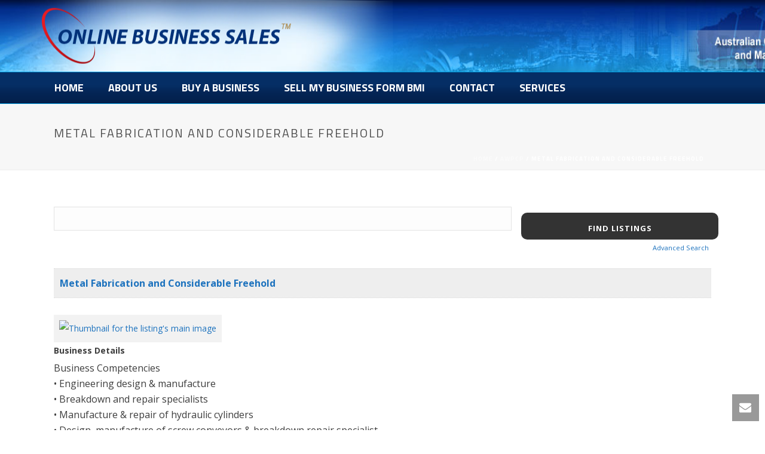

--- FILE ---
content_type: text/html; charset=UTF-8
request_url: https://onlinebusinesssales.com.au/awpcp/onlinebusinesssales-com-au-awpcp-browse-ads/?id=9240
body_size: 15105
content:
<!DOCTYPE html>
<html lang="en-AU" >
<head>
		<meta charset="UTF-8" /><meta name="viewport" content="width=device-width, initial-scale=1.0, minimum-scale=1.0, maximum-scale=1.0, user-scalable=0" /><meta http-equiv="X-UA-Compatible" content="IE=edge,chrome=1" /><meta name="format-detection" content="telephone=no"><title>Metal Fabrication and Considerable Freehold &#8211; Victoria &#8211; Australia &#8211; Metal Fabrication &#8211; Online Business Sales</title>
<script type="text/javascript">var ajaxurl = "https://onlinebusinesssales.com.au/wp-admin/admin-ajax.php";</script><meta name='robots' content='max-image-preview:large' />
	<style>img:is([sizes="auto" i], [sizes^="auto," i]) { contain-intrinsic-size: 3000px 1500px }</style>
	
		<style id="critical-path-css" type="text/css">
			body,html{width:100%;height:100%;margin:0;padding:0}.page-preloader{top:0;left:0;z-index:999;position:fixed;height:100%;width:100%;text-align:center}.preloader-preview-area{-webkit-animation-delay:-.2s;animation-delay:-.2s;top:50%;-webkit-transform:translateY(100%);-ms-transform:translateY(100%);transform:translateY(100%);margin-top:10px;max-height:calc(50% - 20px);opacity:1;width:100%;text-align:center;position:absolute}.preloader-logo{max-width:90%;top:50%;-webkit-transform:translateY(-100%);-ms-transform:translateY(-100%);transform:translateY(-100%);margin:-10px auto 0 auto;max-height:calc(50% - 20px);opacity:1;position:relative}.ball-pulse>div{width:15px;height:15px;border-radius:100%;margin:2px;-webkit-animation-fill-mode:both;animation-fill-mode:both;display:inline-block;-webkit-animation:ball-pulse .75s infinite cubic-bezier(.2,.68,.18,1.08);animation:ball-pulse .75s infinite cubic-bezier(.2,.68,.18,1.08)}.ball-pulse>div:nth-child(1){-webkit-animation-delay:-.36s;animation-delay:-.36s}.ball-pulse>div:nth-child(2){-webkit-animation-delay:-.24s;animation-delay:-.24s}.ball-pulse>div:nth-child(3){-webkit-animation-delay:-.12s;animation-delay:-.12s}@-webkit-keyframes ball-pulse{0%{-webkit-transform:scale(1);transform:scale(1);opacity:1}45%{-webkit-transform:scale(.1);transform:scale(.1);opacity:.7}80%{-webkit-transform:scale(1);transform:scale(1);opacity:1}}@keyframes ball-pulse{0%{-webkit-transform:scale(1);transform:scale(1);opacity:1}45%{-webkit-transform:scale(.1);transform:scale(.1);opacity:.7}80%{-webkit-transform:scale(1);transform:scale(1);opacity:1}}.ball-clip-rotate-pulse{position:relative;-webkit-transform:translateY(-15px) translateX(-10px);-ms-transform:translateY(-15px) translateX(-10px);transform:translateY(-15px) translateX(-10px);display:inline-block}.ball-clip-rotate-pulse>div{-webkit-animation-fill-mode:both;animation-fill-mode:both;position:absolute;top:0;left:0;border-radius:100%}.ball-clip-rotate-pulse>div:first-child{height:36px;width:36px;top:7px;left:-7px;-webkit-animation:ball-clip-rotate-pulse-scale 1s 0s cubic-bezier(.09,.57,.49,.9) infinite;animation:ball-clip-rotate-pulse-scale 1s 0s cubic-bezier(.09,.57,.49,.9) infinite}.ball-clip-rotate-pulse>div:last-child{position:absolute;width:50px;height:50px;left:-16px;top:-2px;background:0 0;border:2px solid;-webkit-animation:ball-clip-rotate-pulse-rotate 1s 0s cubic-bezier(.09,.57,.49,.9) infinite;animation:ball-clip-rotate-pulse-rotate 1s 0s cubic-bezier(.09,.57,.49,.9) infinite;-webkit-animation-duration:1s;animation-duration:1s}@-webkit-keyframes ball-clip-rotate-pulse-rotate{0%{-webkit-transform:rotate(0) scale(1);transform:rotate(0) scale(1)}50%{-webkit-transform:rotate(180deg) scale(.6);transform:rotate(180deg) scale(.6)}100%{-webkit-transform:rotate(360deg) scale(1);transform:rotate(360deg) scale(1)}}@keyframes ball-clip-rotate-pulse-rotate{0%{-webkit-transform:rotate(0) scale(1);transform:rotate(0) scale(1)}50%{-webkit-transform:rotate(180deg) scale(.6);transform:rotate(180deg) scale(.6)}100%{-webkit-transform:rotate(360deg) scale(1);transform:rotate(360deg) scale(1)}}@-webkit-keyframes ball-clip-rotate-pulse-scale{30%{-webkit-transform:scale(.3);transform:scale(.3)}100%{-webkit-transform:scale(1);transform:scale(1)}}@keyframes ball-clip-rotate-pulse-scale{30%{-webkit-transform:scale(.3);transform:scale(.3)}100%{-webkit-transform:scale(1);transform:scale(1)}}@-webkit-keyframes square-spin{25%{-webkit-transform:perspective(100px) rotateX(180deg) rotateY(0);transform:perspective(100px) rotateX(180deg) rotateY(0)}50%{-webkit-transform:perspective(100px) rotateX(180deg) rotateY(180deg);transform:perspective(100px) rotateX(180deg) rotateY(180deg)}75%{-webkit-transform:perspective(100px) rotateX(0) rotateY(180deg);transform:perspective(100px) rotateX(0) rotateY(180deg)}100%{-webkit-transform:perspective(100px) rotateX(0) rotateY(0);transform:perspective(100px) rotateX(0) rotateY(0)}}@keyframes square-spin{25%{-webkit-transform:perspective(100px) rotateX(180deg) rotateY(0);transform:perspective(100px) rotateX(180deg) rotateY(0)}50%{-webkit-transform:perspective(100px) rotateX(180deg) rotateY(180deg);transform:perspective(100px) rotateX(180deg) rotateY(180deg)}75%{-webkit-transform:perspective(100px) rotateX(0) rotateY(180deg);transform:perspective(100px) rotateX(0) rotateY(180deg)}100%{-webkit-transform:perspective(100px) rotateX(0) rotateY(0);transform:perspective(100px) rotateX(0) rotateY(0)}}.square-spin{display:inline-block}.square-spin>div{-webkit-animation-fill-mode:both;animation-fill-mode:both;width:50px;height:50px;-webkit-animation:square-spin 3s 0s cubic-bezier(.09,.57,.49,.9) infinite;animation:square-spin 3s 0s cubic-bezier(.09,.57,.49,.9) infinite}.cube-transition{position:relative;-webkit-transform:translate(-25px,-25px);-ms-transform:translate(-25px,-25px);transform:translate(-25px,-25px);display:inline-block}.cube-transition>div{-webkit-animation-fill-mode:both;animation-fill-mode:both;width:15px;height:15px;position:absolute;top:-5px;left:-5px;-webkit-animation:cube-transition 1.6s 0s infinite ease-in-out;animation:cube-transition 1.6s 0s infinite ease-in-out}.cube-transition>div:last-child{-webkit-animation-delay:-.8s;animation-delay:-.8s}@-webkit-keyframes cube-transition{25%{-webkit-transform:translateX(50px) scale(.5) rotate(-90deg);transform:translateX(50px) scale(.5) rotate(-90deg)}50%{-webkit-transform:translate(50px,50px) rotate(-180deg);transform:translate(50px,50px) rotate(-180deg)}75%{-webkit-transform:translateY(50px) scale(.5) rotate(-270deg);transform:translateY(50px) scale(.5) rotate(-270deg)}100%{-webkit-transform:rotate(-360deg);transform:rotate(-360deg)}}@keyframes cube-transition{25%{-webkit-transform:translateX(50px) scale(.5) rotate(-90deg);transform:translateX(50px) scale(.5) rotate(-90deg)}50%{-webkit-transform:translate(50px,50px) rotate(-180deg);transform:translate(50px,50px) rotate(-180deg)}75%{-webkit-transform:translateY(50px) scale(.5) rotate(-270deg);transform:translateY(50px) scale(.5) rotate(-270deg)}100%{-webkit-transform:rotate(-360deg);transform:rotate(-360deg)}}.ball-scale>div{border-radius:100%;margin:2px;-webkit-animation-fill-mode:both;animation-fill-mode:both;display:inline-block;height:60px;width:60px;-webkit-animation:ball-scale 1s 0s ease-in-out infinite;animation:ball-scale 1s 0s ease-in-out infinite}@-webkit-keyframes ball-scale{0%{-webkit-transform:scale(0);transform:scale(0)}100%{-webkit-transform:scale(1);transform:scale(1);opacity:0}}@keyframes ball-scale{0%{-webkit-transform:scale(0);transform:scale(0)}100%{-webkit-transform:scale(1);transform:scale(1);opacity:0}}.line-scale>div{-webkit-animation-fill-mode:both;animation-fill-mode:both;display:inline-block;width:5px;height:50px;border-radius:2px;margin:2px}.line-scale>div:nth-child(1){-webkit-animation:line-scale 1s -.5s infinite cubic-bezier(.2,.68,.18,1.08);animation:line-scale 1s -.5s infinite cubic-bezier(.2,.68,.18,1.08)}.line-scale>div:nth-child(2){-webkit-animation:line-scale 1s -.4s infinite cubic-bezier(.2,.68,.18,1.08);animation:line-scale 1s -.4s infinite cubic-bezier(.2,.68,.18,1.08)}.line-scale>div:nth-child(3){-webkit-animation:line-scale 1s -.3s infinite cubic-bezier(.2,.68,.18,1.08);animation:line-scale 1s -.3s infinite cubic-bezier(.2,.68,.18,1.08)}.line-scale>div:nth-child(4){-webkit-animation:line-scale 1s -.2s infinite cubic-bezier(.2,.68,.18,1.08);animation:line-scale 1s -.2s infinite cubic-bezier(.2,.68,.18,1.08)}.line-scale>div:nth-child(5){-webkit-animation:line-scale 1s -.1s infinite cubic-bezier(.2,.68,.18,1.08);animation:line-scale 1s -.1s infinite cubic-bezier(.2,.68,.18,1.08)}@-webkit-keyframes line-scale{0%{-webkit-transform:scaley(1);transform:scaley(1)}50%{-webkit-transform:scaley(.4);transform:scaley(.4)}100%{-webkit-transform:scaley(1);transform:scaley(1)}}@keyframes line-scale{0%{-webkit-transform:scaley(1);transform:scaley(1)}50%{-webkit-transform:scaley(.4);transform:scaley(.4)}100%{-webkit-transform:scaley(1);transform:scaley(1)}}.ball-scale-multiple{position:relative;-webkit-transform:translateY(30px);-ms-transform:translateY(30px);transform:translateY(30px);display:inline-block}.ball-scale-multiple>div{border-radius:100%;-webkit-animation-fill-mode:both;animation-fill-mode:both;margin:2px;position:absolute;left:-30px;top:0;opacity:0;margin:0;width:50px;height:50px;-webkit-animation:ball-scale-multiple 1s 0s linear infinite;animation:ball-scale-multiple 1s 0s linear infinite}.ball-scale-multiple>div:nth-child(2){-webkit-animation-delay:-.2s;animation-delay:-.2s}.ball-scale-multiple>div:nth-child(3){-webkit-animation-delay:-.2s;animation-delay:-.2s}@-webkit-keyframes ball-scale-multiple{0%{-webkit-transform:scale(0);transform:scale(0);opacity:0}5%{opacity:1}100%{-webkit-transform:scale(1);transform:scale(1);opacity:0}}@keyframes ball-scale-multiple{0%{-webkit-transform:scale(0);transform:scale(0);opacity:0}5%{opacity:1}100%{-webkit-transform:scale(1);transform:scale(1);opacity:0}}.ball-pulse-sync{display:inline-block}.ball-pulse-sync>div{width:15px;height:15px;border-radius:100%;margin:2px;-webkit-animation-fill-mode:both;animation-fill-mode:both;display:inline-block}.ball-pulse-sync>div:nth-child(1){-webkit-animation:ball-pulse-sync .6s -.21s infinite ease-in-out;animation:ball-pulse-sync .6s -.21s infinite ease-in-out}.ball-pulse-sync>div:nth-child(2){-webkit-animation:ball-pulse-sync .6s -.14s infinite ease-in-out;animation:ball-pulse-sync .6s -.14s infinite ease-in-out}.ball-pulse-sync>div:nth-child(3){-webkit-animation:ball-pulse-sync .6s -70ms infinite ease-in-out;animation:ball-pulse-sync .6s -70ms infinite ease-in-out}@-webkit-keyframes ball-pulse-sync{33%{-webkit-transform:translateY(10px);transform:translateY(10px)}66%{-webkit-transform:translateY(-10px);transform:translateY(-10px)}100%{-webkit-transform:translateY(0);transform:translateY(0)}}@keyframes ball-pulse-sync{33%{-webkit-transform:translateY(10px);transform:translateY(10px)}66%{-webkit-transform:translateY(-10px);transform:translateY(-10px)}100%{-webkit-transform:translateY(0);transform:translateY(0)}}.transparent-circle{display:inline-block;border-top:.5em solid rgba(255,255,255,.2);border-right:.5em solid rgba(255,255,255,.2);border-bottom:.5em solid rgba(255,255,255,.2);border-left:.5em solid #fff;-webkit-transform:translateZ(0);transform:translateZ(0);-webkit-animation:transparent-circle 1.1s infinite linear;animation:transparent-circle 1.1s infinite linear;width:50px;height:50px;border-radius:50%}.transparent-circle:after{border-radius:50%;width:10em;height:10em}@-webkit-keyframes transparent-circle{0%{-webkit-transform:rotate(0);transform:rotate(0)}100%{-webkit-transform:rotate(360deg);transform:rotate(360deg)}}@keyframes transparent-circle{0%{-webkit-transform:rotate(0);transform:rotate(0)}100%{-webkit-transform:rotate(360deg);transform:rotate(360deg)}}.ball-spin-fade-loader{position:relative;top:-10px;left:-10px;display:inline-block}.ball-spin-fade-loader>div{width:15px;height:15px;border-radius:100%;margin:2px;-webkit-animation-fill-mode:both;animation-fill-mode:both;position:absolute;-webkit-animation:ball-spin-fade-loader 1s infinite linear;animation:ball-spin-fade-loader 1s infinite linear}.ball-spin-fade-loader>div:nth-child(1){top:25px;left:0;animation-delay:-.84s;-webkit-animation-delay:-.84s}.ball-spin-fade-loader>div:nth-child(2){top:17.05px;left:17.05px;animation-delay:-.72s;-webkit-animation-delay:-.72s}.ball-spin-fade-loader>div:nth-child(3){top:0;left:25px;animation-delay:-.6s;-webkit-animation-delay:-.6s}.ball-spin-fade-loader>div:nth-child(4){top:-17.05px;left:17.05px;animation-delay:-.48s;-webkit-animation-delay:-.48s}.ball-spin-fade-loader>div:nth-child(5){top:-25px;left:0;animation-delay:-.36s;-webkit-animation-delay:-.36s}.ball-spin-fade-loader>div:nth-child(6){top:-17.05px;left:-17.05px;animation-delay:-.24s;-webkit-animation-delay:-.24s}.ball-spin-fade-loader>div:nth-child(7){top:0;left:-25px;animation-delay:-.12s;-webkit-animation-delay:-.12s}.ball-spin-fade-loader>div:nth-child(8){top:17.05px;left:-17.05px;animation-delay:0s;-webkit-animation-delay:0s}@-webkit-keyframes ball-spin-fade-loader{50%{opacity:.3;-webkit-transform:scale(.4);transform:scale(.4)}100%{opacity:1;-webkit-transform:scale(1);transform:scale(1)}}@keyframes ball-spin-fade-loader{50%{opacity:.3;-webkit-transform:scale(.4);transform:scale(.4)}100%{opacity:1;-webkit-transform:scale(1);transform:scale(1)}}		</style>

		<link rel="alternate" type="application/rss+xml" title="Online Business Sales &raquo; Feed" href="https://onlinebusinesssales.com.au/feed/" />
<link rel="alternate" type="application/rss+xml" title="Online Business Sales &raquo; Comments Feed" href="https://onlinebusinesssales.com.au/comments/feed/" />

<link rel="shortcut icon" href="https://demos.artbees.net/jupiter5/mneme/wp-content/uploads/sites/66/2015/12/favicon.png"  />
<script type="text/javascript">window.abb = {};php = {};window.PHP = {};PHP.ajax = "https://onlinebusinesssales.com.au/wp-admin/admin-ajax.php";PHP.wp_p_id = "7969";var mk_header_parallax, mk_banner_parallax, mk_page_parallax, mk_footer_parallax, mk_body_parallax;var mk_images_dir = "https://onlinebusinesssales.com.au/wp-content/themes/jupiter/assets/images",mk_theme_js_path = "https://onlinebusinesssales.com.au/wp-content/themes/jupiter/assets/js",mk_theme_dir = "https://onlinebusinesssales.com.au/wp-content/themes/jupiter",mk_captcha_placeholder = "Enter Captcha",mk_captcha_invalid_txt = "Invalid. Try again.",mk_captcha_correct_txt = "Captcha correct.",mk_responsive_nav_width = 1140,mk_vertical_header_back = "Back",mk_vertical_header_anim = "1",mk_check_rtl = true,mk_grid_width = 1140,mk_ajax_search_option = "disable",mk_preloader_bg_color = "#4eb7a7",mk_accent_color = "#1e73be",mk_go_to_top =  "true",mk_smooth_scroll =  "false",mk_preloader_bar_color = "#1e73be",mk_preloader_logo = "https://onlinebusinesssales.com.au/wp-content/uploads/2016/11/bsw_logo_v1_revision_02.png";var mk_header_parallax = false,mk_banner_parallax = false,mk_footer_parallax = false,mk_body_parallax = false,mk_no_more_posts = "No More Posts",mk_typekit_id   = "",mk_google_fonts = ["Open Sans:100italic,200italic,300italic,400italic,500italic,600italic,700italic,800italic,900italic,100,200,300,400,500,600,700,800,900","Titillium Web:100italic,200italic,300italic,400italic,500italic,600italic,700italic,800italic,900italic,100,200,300,400,500,600,700,800,900"],mk_global_lazyload = false;</script>
<style id='classic-theme-styles-inline-css' type='text/css'>
/*! This file is auto-generated */
.wp-block-button__link{color:#fff;background-color:#32373c;border-radius:9999px;box-shadow:none;text-decoration:none;padding:calc(.667em + 2px) calc(1.333em + 2px);font-size:1.125em}.wp-block-file__button{background:#32373c;color:#fff;text-decoration:none}
</style>
<style id='global-styles-inline-css' type='text/css'>
:root{--wp--preset--aspect-ratio--square: 1;--wp--preset--aspect-ratio--4-3: 4/3;--wp--preset--aspect-ratio--3-4: 3/4;--wp--preset--aspect-ratio--3-2: 3/2;--wp--preset--aspect-ratio--2-3: 2/3;--wp--preset--aspect-ratio--16-9: 16/9;--wp--preset--aspect-ratio--9-16: 9/16;--wp--preset--color--black: #000000;--wp--preset--color--cyan-bluish-gray: #abb8c3;--wp--preset--color--white: #ffffff;--wp--preset--color--pale-pink: #f78da7;--wp--preset--color--vivid-red: #cf2e2e;--wp--preset--color--luminous-vivid-orange: #ff6900;--wp--preset--color--luminous-vivid-amber: #fcb900;--wp--preset--color--light-green-cyan: #7bdcb5;--wp--preset--color--vivid-green-cyan: #00d084;--wp--preset--color--pale-cyan-blue: #8ed1fc;--wp--preset--color--vivid-cyan-blue: #0693e3;--wp--preset--color--vivid-purple: #9b51e0;--wp--preset--gradient--vivid-cyan-blue-to-vivid-purple: linear-gradient(135deg,rgba(6,147,227,1) 0%,rgb(155,81,224) 100%);--wp--preset--gradient--light-green-cyan-to-vivid-green-cyan: linear-gradient(135deg,rgb(122,220,180) 0%,rgb(0,208,130) 100%);--wp--preset--gradient--luminous-vivid-amber-to-luminous-vivid-orange: linear-gradient(135deg,rgba(252,185,0,1) 0%,rgba(255,105,0,1) 100%);--wp--preset--gradient--luminous-vivid-orange-to-vivid-red: linear-gradient(135deg,rgba(255,105,0,1) 0%,rgb(207,46,46) 100%);--wp--preset--gradient--very-light-gray-to-cyan-bluish-gray: linear-gradient(135deg,rgb(238,238,238) 0%,rgb(169,184,195) 100%);--wp--preset--gradient--cool-to-warm-spectrum: linear-gradient(135deg,rgb(74,234,220) 0%,rgb(151,120,209) 20%,rgb(207,42,186) 40%,rgb(238,44,130) 60%,rgb(251,105,98) 80%,rgb(254,248,76) 100%);--wp--preset--gradient--blush-light-purple: linear-gradient(135deg,rgb(255,206,236) 0%,rgb(152,150,240) 100%);--wp--preset--gradient--blush-bordeaux: linear-gradient(135deg,rgb(254,205,165) 0%,rgb(254,45,45) 50%,rgb(107,0,62) 100%);--wp--preset--gradient--luminous-dusk: linear-gradient(135deg,rgb(255,203,112) 0%,rgb(199,81,192) 50%,rgb(65,88,208) 100%);--wp--preset--gradient--pale-ocean: linear-gradient(135deg,rgb(255,245,203) 0%,rgb(182,227,212) 50%,rgb(51,167,181) 100%);--wp--preset--gradient--electric-grass: linear-gradient(135deg,rgb(202,248,128) 0%,rgb(113,206,126) 100%);--wp--preset--gradient--midnight: linear-gradient(135deg,rgb(2,3,129) 0%,rgb(40,116,252) 100%);--wp--preset--font-size--small: 13px;--wp--preset--font-size--medium: 20px;--wp--preset--font-size--large: 36px;--wp--preset--font-size--x-large: 42px;--wp--preset--spacing--20: 0.44rem;--wp--preset--spacing--30: 0.67rem;--wp--preset--spacing--40: 1rem;--wp--preset--spacing--50: 1.5rem;--wp--preset--spacing--60: 2.25rem;--wp--preset--spacing--70: 3.38rem;--wp--preset--spacing--80: 5.06rem;--wp--preset--shadow--natural: 6px 6px 9px rgba(0, 0, 0, 0.2);--wp--preset--shadow--deep: 12px 12px 50px rgba(0, 0, 0, 0.4);--wp--preset--shadow--sharp: 6px 6px 0px rgba(0, 0, 0, 0.2);--wp--preset--shadow--outlined: 6px 6px 0px -3px rgba(255, 255, 255, 1), 6px 6px rgba(0, 0, 0, 1);--wp--preset--shadow--crisp: 6px 6px 0px rgba(0, 0, 0, 1);}:where(.is-layout-flex){gap: 0.5em;}:where(.is-layout-grid){gap: 0.5em;}body .is-layout-flex{display: flex;}.is-layout-flex{flex-wrap: wrap;align-items: center;}.is-layout-flex > :is(*, div){margin: 0;}body .is-layout-grid{display: grid;}.is-layout-grid > :is(*, div){margin: 0;}:where(.wp-block-columns.is-layout-flex){gap: 2em;}:where(.wp-block-columns.is-layout-grid){gap: 2em;}:where(.wp-block-post-template.is-layout-flex){gap: 1.25em;}:where(.wp-block-post-template.is-layout-grid){gap: 1.25em;}.has-black-color{color: var(--wp--preset--color--black) !important;}.has-cyan-bluish-gray-color{color: var(--wp--preset--color--cyan-bluish-gray) !important;}.has-white-color{color: var(--wp--preset--color--white) !important;}.has-pale-pink-color{color: var(--wp--preset--color--pale-pink) !important;}.has-vivid-red-color{color: var(--wp--preset--color--vivid-red) !important;}.has-luminous-vivid-orange-color{color: var(--wp--preset--color--luminous-vivid-orange) !important;}.has-luminous-vivid-amber-color{color: var(--wp--preset--color--luminous-vivid-amber) !important;}.has-light-green-cyan-color{color: var(--wp--preset--color--light-green-cyan) !important;}.has-vivid-green-cyan-color{color: var(--wp--preset--color--vivid-green-cyan) !important;}.has-pale-cyan-blue-color{color: var(--wp--preset--color--pale-cyan-blue) !important;}.has-vivid-cyan-blue-color{color: var(--wp--preset--color--vivid-cyan-blue) !important;}.has-vivid-purple-color{color: var(--wp--preset--color--vivid-purple) !important;}.has-black-background-color{background-color: var(--wp--preset--color--black) !important;}.has-cyan-bluish-gray-background-color{background-color: var(--wp--preset--color--cyan-bluish-gray) !important;}.has-white-background-color{background-color: var(--wp--preset--color--white) !important;}.has-pale-pink-background-color{background-color: var(--wp--preset--color--pale-pink) !important;}.has-vivid-red-background-color{background-color: var(--wp--preset--color--vivid-red) !important;}.has-luminous-vivid-orange-background-color{background-color: var(--wp--preset--color--luminous-vivid-orange) !important;}.has-luminous-vivid-amber-background-color{background-color: var(--wp--preset--color--luminous-vivid-amber) !important;}.has-light-green-cyan-background-color{background-color: var(--wp--preset--color--light-green-cyan) !important;}.has-vivid-green-cyan-background-color{background-color: var(--wp--preset--color--vivid-green-cyan) !important;}.has-pale-cyan-blue-background-color{background-color: var(--wp--preset--color--pale-cyan-blue) !important;}.has-vivid-cyan-blue-background-color{background-color: var(--wp--preset--color--vivid-cyan-blue) !important;}.has-vivid-purple-background-color{background-color: var(--wp--preset--color--vivid-purple) !important;}.has-black-border-color{border-color: var(--wp--preset--color--black) !important;}.has-cyan-bluish-gray-border-color{border-color: var(--wp--preset--color--cyan-bluish-gray) !important;}.has-white-border-color{border-color: var(--wp--preset--color--white) !important;}.has-pale-pink-border-color{border-color: var(--wp--preset--color--pale-pink) !important;}.has-vivid-red-border-color{border-color: var(--wp--preset--color--vivid-red) !important;}.has-luminous-vivid-orange-border-color{border-color: var(--wp--preset--color--luminous-vivid-orange) !important;}.has-luminous-vivid-amber-border-color{border-color: var(--wp--preset--color--luminous-vivid-amber) !important;}.has-light-green-cyan-border-color{border-color: var(--wp--preset--color--light-green-cyan) !important;}.has-vivid-green-cyan-border-color{border-color: var(--wp--preset--color--vivid-green-cyan) !important;}.has-pale-cyan-blue-border-color{border-color: var(--wp--preset--color--pale-cyan-blue) !important;}.has-vivid-cyan-blue-border-color{border-color: var(--wp--preset--color--vivid-cyan-blue) !important;}.has-vivid-purple-border-color{border-color: var(--wp--preset--color--vivid-purple) !important;}.has-vivid-cyan-blue-to-vivid-purple-gradient-background{background: var(--wp--preset--gradient--vivid-cyan-blue-to-vivid-purple) !important;}.has-light-green-cyan-to-vivid-green-cyan-gradient-background{background: var(--wp--preset--gradient--light-green-cyan-to-vivid-green-cyan) !important;}.has-luminous-vivid-amber-to-luminous-vivid-orange-gradient-background{background: var(--wp--preset--gradient--luminous-vivid-amber-to-luminous-vivid-orange) !important;}.has-luminous-vivid-orange-to-vivid-red-gradient-background{background: var(--wp--preset--gradient--luminous-vivid-orange-to-vivid-red) !important;}.has-very-light-gray-to-cyan-bluish-gray-gradient-background{background: var(--wp--preset--gradient--very-light-gray-to-cyan-bluish-gray) !important;}.has-cool-to-warm-spectrum-gradient-background{background: var(--wp--preset--gradient--cool-to-warm-spectrum) !important;}.has-blush-light-purple-gradient-background{background: var(--wp--preset--gradient--blush-light-purple) !important;}.has-blush-bordeaux-gradient-background{background: var(--wp--preset--gradient--blush-bordeaux) !important;}.has-luminous-dusk-gradient-background{background: var(--wp--preset--gradient--luminous-dusk) !important;}.has-pale-ocean-gradient-background{background: var(--wp--preset--gradient--pale-ocean) !important;}.has-electric-grass-gradient-background{background: var(--wp--preset--gradient--electric-grass) !important;}.has-midnight-gradient-background{background: var(--wp--preset--gradient--midnight) !important;}.has-small-font-size{font-size: var(--wp--preset--font-size--small) !important;}.has-medium-font-size{font-size: var(--wp--preset--font-size--medium) !important;}.has-large-font-size{font-size: var(--wp--preset--font-size--large) !important;}.has-x-large-font-size{font-size: var(--wp--preset--font-size--x-large) !important;}
:where(.wp-block-post-template.is-layout-flex){gap: 1.25em;}:where(.wp-block-post-template.is-layout-grid){gap: 1.25em;}
:where(.wp-block-columns.is-layout-flex){gap: 2em;}:where(.wp-block-columns.is-layout-grid){gap: 2em;}
:root :where(.wp-block-pullquote){font-size: 1.5em;line-height: 1.6;}
</style>
<link rel='stylesheet' id='contact-form-7-css' href='https://onlinebusinesssales.com.au/wp-content/plugins/contact-form-7/includes/css/styles.css' type='text/css' media='all' />
<link rel='stylesheet' id='core-styles-css' href='https://onlinebusinesssales.com.au/wp-content/themes/jupiter/assets/stylesheet/core-styles.6.1.6.css' type='text/css' media='all' />
<link rel='stylesheet' id='components-full-css' href='https://onlinebusinesssales.com.au/wp-content/themes/jupiter/assets/stylesheet/components-full.6.1.6.css' type='text/css' media='all' />
<style id='components-full-inline-css' type='text/css'>

body
{
    background-color:#fff;
}

.hb-custom-header #mk-page-introduce,
.mk-header
{
    background-color:#f7f7f7;background-size: cover;-webkit-background-size: cover;-moz-background-size: cover;
}

.hb-custom-header > div,
.mk-header-bg
{
    background-image:url(https://onlinebusinesssales.com.au/wp-content/uploads/2017/01/header-bg.png);background-repeat:no-repeat;background-position:center center;background-attachment:scroll;background-size: cover;-webkit-background-size: cover;-moz-background-size: cover;
}

.mk-classic-nav-bg
{
    background-color:#0e3473;
}

.master-holder-bg
{
    background-color:#fff;
}

#mk-footer
{
    background-color:#ffffff;
}

#mk-boxed-layout
{
  -webkit-box-shadow: 0 0 0px rgba(0, 0, 0, 0);
  -moz-box-shadow: 0 0 0px rgba(0, 0, 0, 0);
  box-shadow: 0 0 0px rgba(0, 0, 0, 0);
}

.mk-news-tab .mk-tabs-tabs .is-active a,
.mk-fancy-title.pattern-style span,
.mk-fancy-title.pattern-style.color-gradient span:after,
.page-bg-color
{
    background-color: #fff;
}

.page-title
{
    font-size: 20px;
    color: #4d4d4d;
    text-transform: uppercase;
    font-weight: 400;
    letter-spacing: 2px;
}

.page-subtitle
{
    font-size: 14px;
    line-height: 100%;
    color: #a3a3a3;
    font-size: 14px;
    text-transform: none;
}



    .mk-header
    {
        border-bottom:1px solid #ededed;
    }

    
        .mk-header.sticky-style-fixed.a-sticky .mk-header-holder{
            border-bottom:1px solid #eeeeee;
        }
    
	.header-style-1 .mk-header-padding-wrapper,
	.header-style-2 .mk-header-padding-wrapper,
	.header-style-3 .mk-header-padding-wrapper {
		padding-top:171px;
	}

	.mk-process-steps[max-width~="950px"] ul::before {
	  display: none !important;
	}
	.mk-process-steps[max-width~="950px"] li {
	  margin-bottom: 30px !important;
	  width: 100% !important;
	  text-align: center;
	}
	.mk-event-countdown-ul[max-width~="750px"] li {
	  width: 90%;
	  display: block;
	  margin: 0 auto 15px;
	}

	.compose-mode .vc_element-name .vc_btn-content {
    	height: auto !important;
	}

    body, .mk-button { font-family: Open Sans } h1, h2, h3, h4, h5, h6, #mk-page-introduce, .main-navigation-ul, .mk-vm-menuwrapper, .mk-pricing-table .mk-offer-title, .mk-pricing-table .mk-pricing-plan, .mk-pricing-table .mk-pricing-price { font-family: Titillium Web } 

            @font-face {
                font-family: 'star';
                src: url('https://onlinebusinesssales.com.au/wp-content/themes/jupiter/assets/stylesheet/fonts/star/font.eot');
                src: url('https://onlinebusinesssales.com.au/wp-content/themes/jupiter/assets/stylesheet/fonts/star/font.eot?#iefix') format('embedded-opentype'),
                url('https://onlinebusinesssales.com.au/wp-content/themes/jupiter/assets/stylesheet/fonts/star/font.woff') format('woff'),
                url('https://onlinebusinesssales.com.au/wp-content/themes/jupiter/assets/stylesheet/fonts/star/font.ttf') format('truetype'),
                url('https://onlinebusinesssales.com.au/wp-content/themes/jupiter/assets/stylesheet/fonts/star/font.svg#star') format('svg');
                font-weight: normal;
                font-style: normal;
            }
            @font-face {
                font-family: 'WooCommerce';
                src: url('https://onlinebusinesssales.com.au/wp-content/themes/jupiter/assets/stylesheet/fonts/woocommerce/font.eot');
                src: url('https://onlinebusinesssales.com.au/wp-content/themes/jupiter/assets/stylesheet/fonts/woocommerce/font.eot?#iefix') format('embedded-opentype'),
                url('https://onlinebusinesssales.com.au/wp-content/themes/jupiter/assets/stylesheet/fonts/woocommerce/font.woff') format('woff'),
                url('https://onlinebusinesssales.com.au/wp-content/themes/jupiter/assets/stylesheet/fonts/woocommerce/font.ttf') format('truetype'),
                url('https://onlinebusinesssales.com.au/wp-content/themes/jupiter/assets/stylesheet/fonts/woocommerce/font.svg#WooCommerce') format('svg');
                font-weight: normal;
                font-style: normal;
            }.mk-font-icons .font-icon.mk-size-xx-large.circle-enabled{width: 198px!important;
    height: 198px!important;
    font-size: 68px!important;
    line-height: 198px!important;}


.darkenboxiconbox .mk-font-icons .font-icon.mk-size-xx-large{font-size: 90px!important;}

.custommilestone{margin-top:-50px;}


.ceomessage{    font-size: 22px!important;
    line-height: 39px!important;
    background: none!important;
    font-style: italic;}

.mk-button-container{margin-bottom: 29px!important;}

.mrightButton.mk-button-container{margin-right: 14px!important;}

.menu-sub-level-arrow { 
	
	display:none;}
</style>
<link rel='stylesheet' id='mkhb-render-css' href='https://onlinebusinesssales.com.au/wp-content/themes/jupiter/header-builder/includes/assets/css/mkhb-render.css' type='text/css' media='all' />
<link rel='stylesheet' id='mkhb-row-css' href='https://onlinebusinesssales.com.au/wp-content/themes/jupiter/header-builder/includes/assets/css/mkhb-row.css' type='text/css' media='all' />
<link rel='stylesheet' id='mkhb-column-css' href='https://onlinebusinesssales.com.au/wp-content/themes/jupiter/header-builder/includes/assets/css/mkhb-column.css' type='text/css' media='all' />
<link rel='stylesheet' id='theme-options-css' href='https://onlinebusinesssales.com.au/wp-content/uploads/mk_assets/theme-options-production-1759242549.css' type='text/css' media='all' />
<link rel='stylesheet' id='elementor-icons-css' href='https://onlinebusinesssales.com.au/wp-content/plugins/elementor/assets/lib/eicons/css/elementor-icons.min.css' type='text/css' media='all' />
<link rel='stylesheet' id='elementor-frontend-css' href='https://onlinebusinesssales.com.au/wp-content/plugins/elementor/assets/css/frontend.min.css' type='text/css' media='all' />
<link rel='stylesheet' id='elementor-post-10845-css' href='https://onlinebusinesssales.com.au/wp-content/uploads/elementor/css/post-10845.css' type='text/css' media='all' />
<link rel='stylesheet' id='mk-style-css' href='https://onlinebusinesssales.com.au/wp-content/themes/jupiter-child/style.css' type='text/css' media='all' />
<link rel='stylesheet' id='awpcp-lightgallery-css' href='https://onlinebusinesssales.com.au/wp-content/plugins/another-wordpress-classifieds-plugin/resources/vendors/lightgallery/css/lightgallery.min.css' type='text/css' media='all' />
<link rel='stylesheet' id='awpcp-font-awesome-css' href='https://onlinebusinesssales.com.au/wp-content/plugins/another-wordpress-classifieds-plugin/resources/vendors/fontawesome/css/all.min.css' type='text/css' media='all' />
<link rel='stylesheet' id='awpcp-frontend-style-css' href='https://onlinebusinesssales.com.au/wp-content/plugins/another-wordpress-classifieds-plugin/resources/css/awpcpstyle.css' type='text/css' media='all' />
<link rel='stylesheet' id='elementor-gf-local-roboto-css' href='https://onlinebusinesssales.com.au/wp-content/uploads/elementor/google-fonts/css/roboto.css' type='text/css' media='all' />
<link rel='stylesheet' id='elementor-gf-local-robotoslab-css' href='https://onlinebusinesssales.com.au/wp-content/uploads/elementor/google-fonts/css/robotoslab.css' type='text/css' media='all' />
<script type="text/javascript" src="https://onlinebusinesssales.com.au/wp-content/themes/jupiter/assets/js/plugins/wp-enqueue/webfontloader.js" id="mk-webfontloader-js"></script>
<script type="text/javascript" id="mk-webfontloader-js-after">
/* <![CDATA[ */
WebFontConfig = {
	timeout: 2000
}

if ( mk_typekit_id.length > 0 ) {
	WebFontConfig.typekit = {
		id: mk_typekit_id
	}
}

if ( mk_google_fonts.length > 0 ) {
	WebFontConfig.google = {
		families:  mk_google_fonts
	}
}

if ( (mk_google_fonts.length > 0 || mk_typekit_id.length > 0) && navigator.userAgent.indexOf("Speed Insights") == -1) {
	WebFont.load( WebFontConfig );
}
		
/* ]]> */
</script>
<script type="text/javascript" src="https://onlinebusinesssales.com.au/wp-includes/js/jquery/jquery.min.js" id="jquery-core-js"></script>
<script type="text/javascript" src="https://onlinebusinesssales.com.au/wp-includes/js/jquery/jquery-migrate.min.js" id="jquery-migrate-js"></script>
<link rel="https://api.w.org/" href="https://onlinebusinesssales.com.au/wp-json/" /><link rel="alternate" title="JSON" type="application/json" href="https://onlinebusinesssales.com.au/wp-json/wp/v2/pages/7969" /><link rel="EditURI" type="application/rsd+xml" title="RSD" href="https://onlinebusinesssales.com.au/xmlrpc.php?rsd" />
<meta name="generator" content="WordPress 6.8.3" />
<link rel='shortlink' href='https://onlinebusinesssales.com.au/?p=7969' />
<link rel="alternate" title="oEmbed (JSON)" type="application/json+oembed" href="https://onlinebusinesssales.com.au/wp-json/oembed/1.0/embed?url=https%3A%2F%2Fonlinebusinesssales.com.au%2Fawpcp%2Fonlinebusinesssales-com-au-awpcp-browse-ads%2F" />
<link rel="alternate" title="oEmbed (XML)" type="text/xml+oembed" href="https://onlinebusinesssales.com.au/wp-json/oembed/1.0/embed?url=https%3A%2F%2Fonlinebusinesssales.com.au%2Fawpcp%2Fonlinebusinesssales-com-au-awpcp-browse-ads%2F&#038;format=xml" />
<!-- Analytics by WP Statistics - https://wp-statistics.com -->
<script> var isTest = false; </script><meta itemprop="author" content="" /><meta itemprop="datePublished" content="December 11, 2018" /><meta itemprop="dateModified" content="March 1, 2022" /><meta itemprop="publisher" content="Online Business Sales" /><meta name="generator" content="Elementor 3.34.1; features: additional_custom_breakpoints; settings: css_print_method-external, google_font-enabled, font_display-auto">
<style type="text/css">.recentcomments a{display:inline !important;padding:0 !important;margin:0 !important;}</style><meta name="generator" content="Powered by WPBakery Page Builder - drag and drop page builder for WordPress."/>
<!--[if lte IE 9]><link rel="stylesheet" type="text/css" href="https://onlinebusinesssales.com.au/wp-content/plugins/js_composer_theme/assets/css/vc_lte_ie9.min.css" media="screen"><![endif]-->			<style>
				.e-con.e-parent:nth-of-type(n+4):not(.e-lazyloaded):not(.e-no-lazyload),
				.e-con.e-parent:nth-of-type(n+4):not(.e-lazyloaded):not(.e-no-lazyload) * {
					background-image: none !important;
				}
				@media screen and (max-height: 1024px) {
					.e-con.e-parent:nth-of-type(n+3):not(.e-lazyloaded):not(.e-no-lazyload),
					.e-con.e-parent:nth-of-type(n+3):not(.e-lazyloaded):not(.e-no-lazyload) * {
						background-image: none !important;
					}
				}
				@media screen and (max-height: 640px) {
					.e-con.e-parent:nth-of-type(n+2):not(.e-lazyloaded):not(.e-no-lazyload),
					.e-con.e-parent:nth-of-type(n+2):not(.e-lazyloaded):not(.e-no-lazyload) * {
						background-image: none !important;
					}
				}
			</style>
			<link rel='canonical' href='https://onlinebusinesssales.com.au/awpcp/onlinebusinesssales-com-au-awpcp-browse-ads/?id=9240' />
<!-- START - AWP Classifieds Plugin Basic meta tags -->
<meta name="title" content="Metal Fabrication and Considerable Freehold" />
<meta name="description" content="Business Competencies&amp;bull; Engineering design &amp;amp; manufacture&amp;bull; Breakdown and repair specialists&amp;bull; Manufacture &amp;amp; repair of hydraulic cylinders&amp;bull; Design, manufacture of screw conveyors &amp;amp; breakdown repair specialistAbout The BusinessThis is a high end specialist business that ha..." />
<!-- END - AWP Classifieds Plugin Basic meta tags -->
<!-- START - AWP Classifieds Plugin Open Graph meta tags -->
<meta property="og:type" content="article" />
<meta property="og:url" content="https://onlinebusinesssales.com.au/awpcp/onlinebusinesssales-com-au-awpcp-browse-ads/?id=9240" />
<meta property="og:title" content="Metal Fabrication and Considerable Freehold" />
<meta property="og:description" content="Business Competencies&amp;bull; Engineering design &amp;amp; manufacture&amp;bull; Breakdown and repair specialists&amp;bull; Manufacture &amp;amp; repair of hydraulic cylinders&amp;bull; Design, manufacture of screw conveyors &amp;amp; breakdown repair specialistAbout The BusinessThis is a high end specialist business that ha..." />
<meta property="article:published_time" content="2018-12-11T00:00:00+10:00" />
<meta property="article:modified_time" content="2022-03-01T00:00:00+10:00" />
<meta property="og:image" content="https://onlinebusinesssales.com.au/wp-content/uploads/2018/12/mfb-de2944bd-1000x1000.jpg" />
<link rel="image_src" href="https://onlinebusinesssales.com.au/wp-content/uploads/2018/12/mfb-de2944bd-1000x1000.jpg" />
<!-- END - AWP Classifieds Plugin Open Graph meta tags -->
<link rel="icon" href="https://onlinebusinesssales.com.au/wp-content/uploads/2022/02/obs_logo4-32x32.png" sizes="32x32" />
<link rel="icon" href="https://onlinebusinesssales.com.au/wp-content/uploads/2022/02/obs_logo4-192x192.png" sizes="192x192" />
<link rel="apple-touch-icon" href="https://onlinebusinesssales.com.au/wp-content/uploads/2022/02/obs_logo4-180x180.png" />
<meta name="msapplication-TileImage" content="https://onlinebusinesssales.com.au/wp-content/uploads/2022/02/obs_logo4-270x270.png" />
<meta name="generator" content="Jupiter Child Theme 1.0" /><noscript><style type="text/css"> .wpb_animate_when_almost_visible { opacity: 1; }</style></noscript>	</head>

<body class="wp-singular page-template-default page page-id-7969 page-child parent-pageid-7968 wp-custom-logo wp-theme-jupiter wp-child-theme-jupiter-child eio-default wpb-js-composer js-comp-ver-5.5.2 vc_responsive elementor-default elementor-kit-10845 elementor-page elementor-page-7969" itemscope="itemscope" itemtype="https://schema.org/WebPage"  data-adminbar="">

	
	
	<!-- Target for scroll anchors to achieve native browser bahaviour + possible enhancements like smooth scrolling -->
	<div id="top-of-page"></div>

		<div id="mk-boxed-layout">

			<div id="mk-theme-container" >

				 
    <header data-height='120'
                data-sticky-height='55'
                data-responsive-height='90'
                data-transparent-skin=''
                data-header-style='2'
                data-sticky-style='fixed'
                data-sticky-offset='header' id="mk-header-1" class="mk-header header-style-2 header-align-left  toolbar-false menu-hover-4 sticky-style-fixed mk-background-stretch boxed-header " role="banner" itemscope="itemscope" itemtype="https://schema.org/WPHeader" >
                    <div class="mk-header-holder">
                                <div class="mk-header-inner">
                    
                    <div class="mk-header-bg mk-background-stretch"></div>
                    
                    
                                            <div class="mk-grid header-grid">
                                            <div class="add-header-height">
                            
<div class="mk-nav-responsive-link">
    <div class="mk-css-icon-menu">
        <div class="mk-css-icon-menu-line-1"></div>
        <div class="mk-css-icon-menu-line-2"></div>
        <div class="mk-css-icon-menu-line-3"></div>
    </div>
</div>	<div class=" header-logo fit-logo-img add-header-height logo-is-responsive logo-has-sticky">
		<a href="https://onlinebusinesssales.com.au/" title="Online Business Sales">

			<img class="mk-desktop-logo dark-logo "
				title="Bringing Business Buyers and Sellers Together"
				alt="Bringing Business Buyers and Sellers Together"
				src="https://onlinebusinesssales.com.au/wp-content/uploads/2017/01/obs_logo4.png" />

							<img class="mk-desktop-logo light-logo "
					title="Bringing Business Buyers and Sellers Together"
					alt="Bringing Business Buyers and Sellers Together"
					src="https://onlinebusinesssales.com.au/wp-content/uploads/2017/01/obs_logo4.png" />
			
							<img class="mk-resposnive-logo "
					title="Bringing Business Buyers and Sellers Together"
					alt="Bringing Business Buyers and Sellers Together"
					src="https://onlinebusinesssales.com.au/wp-content/uploads/2017/01/obs_logo4.png" />
			
							<img class="mk-sticky-logo "
					title="Bringing Business Buyers and Sellers Together"
					alt="Bringing Business Buyers and Sellers Together"
					src="https://onlinebusinesssales.com.au/wp-content/uploads/2016/11/bsw_logo_v1_revision_02.png" />
					</a>
	</div>
                        </div>

                                            </div>
                    
                    <div class="clearboth"></div>

                    <div class="mk-header-nav-container menu-hover-style-4" role="navigation" itemscope="itemscope" itemtype="https://schema.org/SiteNavigationElement" >
                        <div class="mk-classic-nav-bg"></div>
                        <div class="mk-classic-menu-wrapper">
                            <nav class="mk-main-navigation js-main-nav"><ul id="menu-main-menu-2" class="main-navigation-ul"><li id="menu-item-8112" class="menu-item menu-item-type-post_type menu-item-object-page menu-item-home no-mega-menu"><a class="menu-item-link js-smooth-scroll"  href="https://onlinebusinesssales.com.au/">Home</a></li>
<li id="menu-item-8114" class="menu-item menu-item-type-post_type menu-item-object-page no-mega-menu"><a class="menu-item-link js-smooth-scroll"  href="https://onlinebusinesssales.com.au/about-us-business-sales/">About Us</a></li>
<li id="menu-item-10849" class="menu-item menu-item-type-custom menu-item-object-custom has-mega-menu"><a class="menu-item-link js-smooth-scroll"  href="https://onlinebusinesssales.com.au/awpcp/browse-ads/">Buy a Business</a></li>
<li id="menu-item-12178" class="menu-item menu-item-type-custom menu-item-object-custom has-mega-menu"><a class="menu-item-link js-smooth-scroll"  href="https://onlinebusinesssales.com.au/bmiform/">Sell My Business Form BMI</a></li>
<li id="menu-item-8187" class="menu-item menu-item-type-post_type menu-item-object-page has-mega-menu"><a class="menu-item-link js-smooth-scroll"  href="https://onlinebusinesssales.com.au/contact-3/">Contact</a></li>
<li id="menu-item-12147" class="menu-item menu-item-type-post_type menu-item-object-page no-mega-menu"><a class="menu-item-link js-smooth-scroll"  href="https://onlinebusinesssales.com.au/about-us-business-sales/business-sales-services/">Services</a></li>
</ul></nav>                        </div>
                    </div>


                    <div class="mk-header-right">
                                            </div>
                    
<div class="mk-responsive-wrap">

	<nav class="menu-main-menu-2-container"><ul id="menu-main-menu-3" class="mk-responsive-nav"><li id="responsive-menu-item-8112" class="menu-item menu-item-type-post_type menu-item-object-page menu-item-home"><a class="menu-item-link js-smooth-scroll"  href="https://onlinebusinesssales.com.au/">Home</a></li>
<li id="responsive-menu-item-8114" class="menu-item menu-item-type-post_type menu-item-object-page"><a class="menu-item-link js-smooth-scroll"  href="https://onlinebusinesssales.com.au/about-us-business-sales/">About Us</a></li>
<li id="responsive-menu-item-10849" class="menu-item menu-item-type-custom menu-item-object-custom"><a class="menu-item-link js-smooth-scroll"  href="https://onlinebusinesssales.com.au/awpcp/browse-ads/">Buy a Business</a></li>
<li id="responsive-menu-item-12178" class="menu-item menu-item-type-custom menu-item-object-custom"><a class="menu-item-link js-smooth-scroll"  href="https://onlinebusinesssales.com.au/bmiform/">Sell My Business Form BMI</a></li>
<li id="responsive-menu-item-8187" class="menu-item menu-item-type-post_type menu-item-object-page"><a class="menu-item-link js-smooth-scroll"  href="https://onlinebusinesssales.com.au/contact-3/">Contact</a></li>
<li id="responsive-menu-item-12147" class="menu-item menu-item-type-post_type menu-item-object-page"><a class="menu-item-link js-smooth-scroll"  href="https://onlinebusinesssales.com.au/about-us-business-sales/business-sales-services/">Services</a></li>
</ul></nav>
		

</div>
         
                </div>
            </div>
                <div class="mk-header-padding-wrapper"></div>
 
        <section id="mk-page-introduce" class="intro-left"><div class="mk-grid"><h1 class="page-title ">Metal Fabrication and Considerable Freehold</h1><div id="mk-breadcrumbs"><div class="mk-breadcrumbs-inner dark-skin"><span xmlns:v="http://rdf.data-vocabulary.org/#"><span typeof="v:Breadcrumb"><a href="https://onlinebusinesssales.com.au/" rel="v:url" property="v:title">Home</a> &#47; <span rel="v:child" typeof="v:Breadcrumb"><a href="https://onlinebusinesssales.com.au/awpcp/" rel="v:url" property="v:title">AWPCP</a> &#47; Metal Fabrication and Considerable Freehold</span></span></span></div></div><div class="clearboth"></div></div></section>    </header>

		<div id="theme-page" class="master-holder  clearfix" itemscope=&quot;itemscope&quot; itemtype=&quot;https://schema.org/Blog&quot; >
			<div class="master-holder-bg-holder">
				<div id="theme-page-bg" class="master-holder-bg js-el"  ></div>
			</div>
			<div class="mk-main-wrapper-holder">
				<div id="mk-page-id-7969" class="theme-page-wrapper mk-main-wrapper mk-grid full-layout false">
					<div class="theme-content false" itemprop="mainEntityOfPage">
							<div id="classiwrapper">
<div class="awpcp-classifieds-search-bar" data-breakpoints='{"tiny": [0,450]}' data-breakpoints-class-prefix="awpcp-classifieds-search-bar">
    <form action="https://onlinebusinesssales.com.au/awpcp/search-ads/" method="get">
                <input type="hidden" name="awpcp-step" value="dosearch" />
        <div class="awpcp-classifieds-search-bar--query-field">
            <label class="screen-reader-text" for="awpcp-search-query-field">Search for:</label>
            <input id="awpcp-search-query-field" type="text" name="keywordphrase" />
        </div>
        <div class="awpcp-classifieds-search-bar--submit-button">
            <input class="button" type="submit" value="Find Listings" />
        </div>
        <div class="awpcp-classifieds-search-bar--advanced-search-link"><a href="https://onlinebusinesssales.com.au/awpcp/search-ads/">Advanced Search </a></div>
    </form>
</div>
<ul class="awpcp-classifieds-menu awpcp-clearfix" data-breakpoints='{"tiny": [0,400], "small": [400,500]}' data-breakpoints-class-prefix="awpcp-classifieds-menu">
</ul>
<div id="showawpcpadpage">
								<div class="awpcp-title"><a href="https://onlinebusinesssales.com.au/awpcp/onlinebusinesssales-com-au-awpcp-browse-ads/?id=9240">Metal Fabrication and Considerable Freehold</a></div><br/>
								<div class="showawpcpadpage">
									<div class="awpcp-ad-primary-image"><a class="awpcp-listing-primary-image-thickbox-link thickbox thumbnail" href="https://onlinebusinesssales.com.au/wp-content/uploads/2018/12/mfb-de2944bd-1000x1000.jpg" rel="awpcp-gallery-9240" data-awpcp-gallery="awpcp-gallery-9240"><img fetchpriority="high" fetchpriority="high" decoding="async" width="400" height="400" src="https://onlinebusinesssales.com.au/wp-content/uploads/2018/12/mfb-de2944bd-400x400.jpg" class="thumbshow" alt="Thumbnail for the listing&#039;s main image" srcset="https://onlinebusinesssales.com.au/wp-content/uploads/2018/12/mfb-de2944bd-400x400.jpg 400w, https://onlinebusinesssales.com.au/wp-content/uploads/2018/12/mfb-de2944bd-300x300.jpg 300w, https://onlinebusinesssales.com.au/wp-content/uploads/2018/12/mfb-de2944bd-1024x1024.jpg 1024w, https://onlinebusinesssales.com.au/wp-content/uploads/2018/12/mfb-de2944bd-150x150.jpg 150w, https://onlinebusinesssales.com.au/wp-content/uploads/2018/12/mfb-de2944bd-1536x1536.jpg 1536w, https://onlinebusinesssales.com.au/wp-content/uploads/2018/12/mfb-de2944bd-2048x2048.jpg 2048w, https://onlinebusinesssales.com.au/wp-content/uploads/2018/12/mfb-de2944bd-125x125.jpg 125w, https://onlinebusinesssales.com.au/wp-content/uploads/2018/12/mfb-de2944bd-200x200.jpg 200w, https://onlinebusinesssales.com.au/wp-content/uploads/2018/12/mfb-de2944bd-1000x1000.jpg 1000w" sizes="(max-width: 400px) 100vw, 400px" itemprop="image" /></a></div>
								</div>
								<div class="fixfloat"></div>
								<div id="displayimagethumbswrapper">
									<div id="displayimagethumbs">
										<ul>
											
										</ul>
									</div>
								</div>
															<div class="fixfloat"></div>
								<div class="showawpcpadpage">
									<div class="awpcp-subtitle">Business Details</div>
									<p>Business Competencies<br />&bull; Engineering design &amp; manufacture<br />&bull; Breakdown and repair specialists<br />&bull; Manufacture &amp; repair of hydraulic cylinders<br />&bull; Design, manufacture of screw conveyors &amp; breakdown repair specialist</p>
<p>About The Business<br />This is a high end specialist business that has built on it&rsquo;s core competencies to offer services to a wide range of markets within the scope of screw and belt conveyor manufacturing and hydraulic cylinder manufacture</p>
<p>Industry sectors include automotive factories with tyre manufacturing material handling equipment, material handling equipment such as belt and screw conveyors for handling crumb rubber, recycling materials and the food sector. Also serviced<br />are process industries conveying plaster, cement, wood-chips and sawdust.</p>
<p>The strength of this businesses market proposition is the ability to provide a full design service draw and work with mild stainless steel materials ie fabricate, brake press, welding and machining etc.</p>
<p>Staff Levels consist of<br />&bull; 2 personnel in the office<br />&bull; 5 personnel on the factory floor<br />&bull; 1 Bookkeeper</p>
<p>Key Business Features<br />&bull; Ability to provide urgent work<br />&bull; Design and drawing<br />&bull; Procurement of specialist materials<br />&bull; Machining &amp; Fabrication<br />&bull; Strong reputation for quality and on time delivery<br />&bull; Plant &amp; Equipment includes 40 x 4.6 metre zero table</p>
<p>The current owners seek to retire from the business and are looking to hand the reins of the business to a successor that will bring additional skills to the table to guide the business into the future with ability to introduce additional ideas for market penetration and additional scope for new products to grow into and growing markets.</p>
<p>The business is well equipped to grow and to take on new projects.</p>
<p>Freehold<br />The Freehold area is 3,577.64 square metres and comes with 3 overhead cranes with a capacity of 5 tonnes.</p>
<p>Freehold Value approx<br />$6,300,000</p>
<p>Plant &amp; Equipment<br />$200,000 approx</p>
<p>Annual Turnover<br />$1,000,000 approx</p>
<p>Business &amp; Freehold May Be Sold Separately<br />Business au$ 700,000 WIWO<br />Freehold au$6,300,000</p>

								</div>
								<div class="showawpcpadpage"><label>Price:</label> <strong>$ 7,000,000.00</strong></div>
								
	
									<div class="fixfloat"></div>
									<div class="awpcp-subtitle">Contact Information</div>
									<a href="https://onlinebusinesssales.com.au/awpcp/reply-to-ad/?i=9240">Contact Noel Currie</a>
									<br/><label>Phone:</label> 1300722556
									<br/><label>Location:</label> Victoria, Australia
									
								
								<span class="fixfloat"><a class="awpcp-social-button tw_button awpcp_tweet_button_div" href="https://twitter.com/share?url=https%3A%2F%2Fonlinebusinesssales.com.au%2Fawpcp%2Fonlinebusinesssales-com-au-awpcp-browse-ads%2F%3Fid%3D9240&#038;text=Metal%20Fabrication%20and%20Considerable%20Freehold" title="Tweet This" target="_blank" rel="nofollow noopener"><span class="twitter-share-button"><i class="fab fa-twitter-square"></i></span></a> <a class="awpcp-social-button tw_button awpcp_tweet_button_div" href="https://www.facebook.com/sharer/sharer.php?u=https%3A%2F%2Fonlinebusinesssales.com.au%2Fawpcp%2Fonlinebusinesssales-com-au-awpcp-browse-ads%2F%3Fid%3D9240" class="facebook-share-button" title="Share on Facebook" target="_blank" rel="nofollow noopener"><span class="facebook-share-button"><i class="fab fa-facebook-square"></i></span></a> <a class="awpcp-flag-listing-link" href="#" data-ad="9240" title="Flag Ad"><i class="fa fa-flag"></i></a></span>
								<div class="adviewed">This Ad has been viewed 510 times.</div>
								
							</div></div><!--close classiwrapper-->
		<div class="clearboth"></div>
									<div class="clearboth"></div>
											</div>
										<div class="clearboth"></div>
				</div>
			</div>
					</div>


<section id="mk-footer-unfold-spacer"></section>

<section id="mk-footer" class="" role="contentinfo" itemscope="itemscope" itemtype="https://schema.org/WPFooter" >
		<div class="footer-wrapper mk-grid">
		<div class="mk-padding-wrapper">
					<div class=""><section id="text-1" class="widget widget_text">			<div class="textwidget"><div id="footerwrap">
     	
		<footer id="footer" class="pagewidth clearfix">

        	 <img src="https://www.onlinebusinesssales.com.au/wp-content/uploads/2014/04/footer_logo1.png" style="text-align:center"><p>
			© Copyright 2017 Australian Business Sales Corporation Pty Ltd t/a Online Business Sales | All Rights Reserved.<br> ABN: 24849043861<br> Corp License: 3047447<br></p>
<span><img src="https://www.onlinebusinesssales.com.au/wp-content/uploads/2014/04/CPBB.jpg"></div>
		</section></div>
				<div class="clearboth"></div>
		</div>
	</div>
		</section>
</div>
</div>

<div class="bottom-corner-btns js-bottom-corner-btns">

<a href="#top-of-page" class="mk-go-top  js-smooth-scroll js-bottom-corner-btn js-bottom-corner-btn--back">
	<svg  class="mk-svg-icon" data-name="mk-icon-chevron-up" data-cacheid="icon-696cec06675ac" style=" height:16px; width: 16px; "  xmlns="http://www.w3.org/2000/svg" viewBox="0 0 1792 1792"><path d="M1683 1331l-166 165q-19 19-45 19t-45-19l-531-531-531 531q-19 19-45 19t-45-19l-166-165q-19-19-19-45.5t19-45.5l742-741q19-19 45-19t45 19l742 741q19 19 19 45.5t-19 45.5z"/></svg></a>
	<div class="mk-quick-contact-wrapper js-bottom-corner-btn js-bottom-corner-btn--contact">
			
		<a href="#" class="mk-quick-contact-link"><svg  class="mk-svg-icon" data-name="mk-icon-envelope" data-cacheid="icon-696cec06678e8" style=" height:20px; width: 20px; "  xmlns="http://www.w3.org/2000/svg" viewBox="0 0 1792 1792"><path d="M1792 710v794q0 66-47 113t-113 47h-1472q-66 0-113-47t-47-113v-794q44 49 101 87 362 246 497 345 57 42 92.5 65.5t94.5 48 110 24.5h2q51 0 110-24.5t94.5-48 92.5-65.5q170-123 498-345 57-39 100-87zm0-294q0 79-49 151t-122 123q-376 261-468 325-10 7-42.5 30.5t-54 38-52 32.5-57.5 27-50 9h-2q-23 0-50-9t-57.5-27-52-32.5-54-38-42.5-30.5q-91-64-262-182.5t-205-142.5q-62-42-117-115.5t-55-136.5q0-78 41.5-130t118.5-52h1472q65 0 112.5 47t47.5 113z"/></svg></a>
		<div id="mk-quick-contact">
			<div class="mk-quick-contact-title">Contact Us</div>
			<p>We&#039;re not around right now. But you can send us an email and we&#039;ll get back to you, asap.</p>
			<form class="mk-contact-form" method="post" novalidate="novalidate">
				<input type="text" placeholder="Name*" required="required" id="name" name="name" class="text-input" value="" tabindex="8560" />
				<input type="email" data-type="email" required="required" placeholder="Email*" id="email" name="email" class="text-input" value="" tabindex="8561"  />
				<textarea placeholder="Message*" required="required" id="content" name="content" class="textarea" tabindex="8562"></textarea>
				
								<div class="mk-quick-contact-gdpr-consent">
					<div>
					<input type="checkbox" name="contact_form_gdpr_check" id="gdpr_check_8563" class="mk-checkbox" required="required" value="" tabindex="8563" /><label for="gdpr_check_8563">I consent to Online Business Sales collecting my details through this form.</label>
					</div>
				</div>
				
				<div class="btn-cont">
					<button tabindex="8564" class="mk-progress-button mk-contact-button accent-bg-color button" data-style="move-up">
						<span class="mk-progress-button-content">Send</span>
						<span class="mk-progress">
							<span class="mk-progress-inner"></span>
						</span>
						<span class="state-success"><svg  class="mk-svg-icon" data-name="mk-moon-checkmark" data-cacheid="icon-696cec0667c0b" xmlns="http://www.w3.org/2000/svg" viewBox="0 0 512 512"><path d="M432 64l-240 240-112-112-80 80 192 192 320-320z"/></svg></span>
						<span class="state-error"><svg  class="mk-svg-icon" data-name="mk-moon-close" data-cacheid="icon-696cec0667e1c" xmlns="http://www.w3.org/2000/svg" viewBox="0 0 512 512"><path d="M507.331 411.33l-.006-.005-155.322-155.325 155.322-155.325.006-.005c1.672-1.673 2.881-3.627 3.656-5.708 2.123-5.688.912-12.341-3.662-16.915l-73.373-73.373c-4.574-4.573-11.225-5.783-16.914-3.66-2.08.775-4.035 1.984-5.709 3.655l-.004.005-155.324 155.326-155.324-155.325-.005-.005c-1.673-1.671-3.627-2.88-5.707-3.655-5.69-2.124-12.341-.913-16.915 3.66l-73.374 73.374c-4.574 4.574-5.784 11.226-3.661 16.914.776 2.08 1.985 4.036 3.656 5.708l.005.005 155.325 155.324-155.325 155.326-.004.005c-1.671 1.673-2.88 3.627-3.657 5.707-2.124 5.688-.913 12.341 3.661 16.915l73.374 73.373c4.575 4.574 11.226 5.784 16.915 3.661 2.08-.776 4.035-1.985 5.708-3.656l.005-.005 155.324-155.325 155.324 155.325.006.004c1.674 1.672 3.627 2.881 5.707 3.657 5.689 2.123 12.342.913 16.914-3.661l73.373-73.374c4.574-4.574 5.785-11.227 3.662-16.915-.776-2.08-1.985-4.034-3.657-5.707z"/></svg></span>
					</button>
				</div>
				<input type="hidden" id="security" name="security" value="18de4fdddc" /><input type="hidden" name="_wp_http_referer" value="/awpcp/onlinebusinesssales-com-au-awpcp-browse-ads/?id=9240" />				<input type="hidden" id="sh_id" name="sh_id" value="15"><input type="hidden" id="p_id" name="p_id" value="2342">				<div class="contact-form-message clearfix"></div>  
			</form>
			<div class="bottom-arrow"></div>
		</div>
	</div>
</div>




	<style type='text/css'></style><script type="speculationrules">
{"prefetch":[{"source":"document","where":{"and":[{"href_matches":"\/*"},{"not":{"href_matches":["\/wp-*.php","\/wp-admin\/*","\/wp-content\/uploads\/*","\/wp-content\/*","\/wp-content\/plugins\/*","\/wp-content\/themes\/jupiter-child\/*","\/wp-content\/themes\/jupiter\/*","\/*\\?(.+)"]}},{"not":{"selector_matches":"a[rel~=\"nofollow\"]"}},{"not":{"selector_matches":".no-prefetch, .no-prefetch a"}}]},"eagerness":"conservative"}]}
</script>
<script type="text/javascript">
    php = {
        hasAdminbar: false,
        json: (null != null) ? null : "",
        jsPath: 'https://onlinebusinesssales.com.au/wp-content/themes/jupiter/assets/js'
      };
    </script>			<script>
				const lazyloadRunObserver = () => {
					const lazyloadBackgrounds = document.querySelectorAll( `.e-con.e-parent:not(.e-lazyloaded)` );
					const lazyloadBackgroundObserver = new IntersectionObserver( ( entries ) => {
						entries.forEach( ( entry ) => {
							if ( entry.isIntersecting ) {
								let lazyloadBackground = entry.target;
								if( lazyloadBackground ) {
									lazyloadBackground.classList.add( 'e-lazyloaded' );
								}
								lazyloadBackgroundObserver.unobserve( entry.target );
							}
						});
					}, { rootMargin: '200px 0px 200px 0px' } );
					lazyloadBackgrounds.forEach( ( lazyloadBackground ) => {
						lazyloadBackgroundObserver.observe( lazyloadBackground );
					} );
				};
				const events = [
					'DOMContentLoaded',
					'elementor/lazyload/observe',
				];
				events.forEach( ( event ) => {
					document.addEventListener( event, lazyloadRunObserver );
				} );
			</script>
			<script type="text/javascript" src="https://onlinebusinesssales.com.au/wp-includes/js/dist/hooks.min.js" id="wp-hooks-js"></script>
<script type="text/javascript" src="https://onlinebusinesssales.com.au/wp-includes/js/dist/i18n.min.js" id="wp-i18n-js"></script>
<script type="text/javascript" id="wp-i18n-js-after">
/* <![CDATA[ */
wp.i18n.setLocaleData( { 'text direction\u0004ltr': [ 'ltr' ] } );
/* ]]> */
</script>
<script type="text/javascript" src="https://onlinebusinesssales.com.au/wp-content/plugins/contact-form-7/includes/swv/js/index.js" id="swv-js"></script>
<script type="text/javascript" id="contact-form-7-js-before">
/* <![CDATA[ */
var wpcf7 = {
    "api": {
        "root": "https:\/\/onlinebusinesssales.com.au\/wp-json\/",
        "namespace": "contact-form-7\/v1"
    }
};
/* ]]> */
</script>
<script type="text/javascript" src="https://onlinebusinesssales.com.au/wp-content/plugins/contact-form-7/includes/js/index.js" id="contact-form-7-js"></script>
<script type="text/javascript" src="https://onlinebusinesssales.com.au/wp-content/themes/jupiter/assets/js/core-scripts.6.1.6.js" id="core-scripts-js"></script>
<script type="text/javascript" src="https://onlinebusinesssales.com.au/wp-content/themes/jupiter/assets/js/components-full.6.1.6.js" id="components-full-js"></script>
<script type="text/javascript" src="https://onlinebusinesssales.com.au/wp-content/themes/jupiter/header-builder/includes/assets/js/mkhb-render.js" id="mkhb-render-js"></script>
<script type="text/javascript" src="https://onlinebusinesssales.com.au/wp-content/themes/jupiter/header-builder/includes/assets/js/mkhb-column.js" id="mkhb-column-js"></script>
<script type="text/javascript" src="https://onlinebusinesssales.com.au/wp-content/plugins/another-wordpress-classifieds-plugin/resources/js/ad-counter.js" id="awpcp-ad-counter-js"></script>
<script type="text/javascript" src="https://onlinebusinesssales.com.au/wp-content/plugins/another-wordpress-classifieds-plugin/resources/vendors/lightgallery/js/lightgallery.min.js" id="awpcp-lightgallery-js"></script>
<script type="text/javascript" src="https://onlinebusinesssales.com.au/wp-includes/js/underscore.min.js" id="underscore-js"></script>
<script type="text/javascript" src="https://onlinebusinesssales.com.au/wp-includes/js/backbone.min.js" id="backbone-js"></script>
<script type="text/javascript" src="https://onlinebusinesssales.com.au/wp-content/plugins/another-wordpress-classifieds-plugin/resources/vendors/knockout-min.js" id="awpcp-knockout-js"></script>
<script type="text/javascript" src="https://onlinebusinesssales.com.au/wp-content/plugins/another-wordpress-classifieds-plugin/resources/vendors/selectWoo/js/select2.full.min.js" id="select2-js"></script>
<script type="text/javascript" src="https://onlinebusinesssales.com.au/wp-content/plugins/another-wordpress-classifieds-plugin/resources/vendors/breakpoints.js/breakpoints.min.js" id="breakpoints.js-js"></script>
<script type="text/javascript" src="https://onlinebusinesssales.com.au/wp-content/plugins/another-wordpress-classifieds-plugin/resources/js/awpcp.min.js" id="awpcp-js"></script>
<script type="text/javascript" src="https://onlinebusinesssales.com.au/wp-content/plugins/another-wordpress-classifieds-plugin/resources/js/page-show-ad.js" id="awpcp-page-show-ad-js"></script>
		<script type="text/javascript">
		document.body.innerHTML = document.body.innerHTML.replace('$&nbsp;0.00', 'POA');
		</script>
	<script type="text/javascript">	window.get = {};	window.get.captcha = function(enteredCaptcha) {
                  return jQuery.get(ajaxurl, { action : "mk_validate_captcha_input", captcha: enteredCaptcha });
              	};</script>
<script>
/* <![CDATA[ */
(function($, window){
window.__awpcp_js_data = {"show-popup-if-user-did-not-upload-files":"1","overwrite-contact-information-on-user-change":"1","date-format":"mm\/dd\/yy","datetime-formats":{"american":{"date":"m\/d\/Y","time":"h:i:s","format":"<date> <time>"},"european":{"date":"d\/m\/Y","time":"H:i:s","format":"<date> <time>"},"custom":{"date":"l F j, Y","time":"g:i a T","format":"<date> at <time>"}},"page-show-ad-flag-ad-nonce":"d7cfbea88a","ad-id":"9240","default-validation-messages":{"required":"This field is required.","email":"Please enter a valid email address.","url":"Please enter a valid URL.","classifiedsurl":"Please enter a valid URL.","number":"Please enter a valid number.","money":"Please enter a valid amount.","maxCategories":"You have reached the maximum allowed categories for the selected fee plan."},"ajaxurl":"https:\/\/onlinebusinesssales.com.au\/wp-admin\/admin-ajax.php","decimal-separator":".","thousands-separator":","};
if ( typeof $.AWPCP !== 'undefined' ) {
    $.extend( $.AWPCP.options, __awpcp_js_data );
}
        window.__awpcp_js_l10n = {"page-show-ad":{"flag-confirmation-message":"Are you sure you want to flag this ad?","flag-success-message":"This Ad has been flagged.","flag-error-message":"An error occurred while trying to flag the Ad."},"datepicker":{"prevText":"&#x3c;Prev","nextText":"Next&#x3e;","monthNames":["January","February","March","April","May","June","July","August","September","October","November","December"],"monthNamesShort":["Jan","Feb","Mar","Apr","May","Jun","Jul","Aug","Sep","Oct","Nov","Dec"],"dayNames":["Sunday","Monday","Tuesday","Wednesday","Thursday","Friday","Saturday"],"dayNamesShort":["Sun","Mon","Tue","Wed","Thu","Fri","Sat"],"dayNamesMin":["S","M","T","W","T","F","S"],"firstDay":0,"isRTL":false},"media-uploader-beforeunload":{"files-are-being-uploaded":"There are files currently being uploaded.","files-pending-to-be-uploaded":"There are files pending to be uploaded.","no-files-were-uploaded":"You haven't uploaded any images or files."}};
if ( typeof $.AWPCP !== 'undefined' ) {
    $.extend( $.AWPCP.localization, __awpcp_js_l10n );
}
        })(jQuery, window);/* ]]> */
</script>

	<script defer src="https://static.cloudflareinsights.com/beacon.min.js/vcd15cbe7772f49c399c6a5babf22c1241717689176015" integrity="sha512-ZpsOmlRQV6y907TI0dKBHq9Md29nnaEIPlkf84rnaERnq6zvWvPUqr2ft8M1aS28oN72PdrCzSjY4U6VaAw1EQ==" data-cf-beacon='{"version":"2024.11.0","token":"464b2bf05d1b478daa39ef1cc80ca500","r":1,"server_timing":{"name":{"cfCacheStatus":true,"cfEdge":true,"cfExtPri":true,"cfL4":true,"cfOrigin":true,"cfSpeedBrain":true},"location_startswith":null}}' crossorigin="anonymous"></script>
</body>
</html>


<!-- Page supported by LiteSpeed Cache 7.7 on 2026-01-19 00:19:50 -->

--- FILE ---
content_type: text/css
request_url: https://onlinebusinesssales.com.au/wp-content/themes/jupiter/assets/stylesheet/core-styles.6.1.6.css
body_size: 45392
content:
/* General Styles */
/* * RESET CSS*/
html,
body,
div,
span,
applet,
object,
iframe,
p,
blockquote,
pre,
a,
abbr,
acronym,
address,
big,
cite,
code,
del,
dfn,
em,
img,
ins,
kbd,
q,
s,
samp,
small,
strike,
strong,
sub,
sup,
tt,
var,
b,
u,
i,
center,
dl,
dt,
dd,
ol,
ul,
li,
fieldset,
form,
label,
legend,
table,
caption,
tbody,
tfoot,
thead,
tr,
th,
td,
article,
aside,
canvas,
details,
embed,
figure,
figcaption,
footer,
header,
hgroup,
menu,
nav,
output,
ruby,
section,
summary,
time,
mark,
audio,
video {
  margin: 0;
  padding: 0;
  border: 0;
  vertical-align: baseline;
  font-size: 100%;
}
article,
aside,
details,
figcaption,
figure,
footer,
header,
hgroup,
menu,
nav,
section {
  display: block;
}
audio,
canvas,
video {
  display: inline-block;
  *display: inline;
  *zoom: 1;
}
audio:not([controls]) {
  display: none;
}
html {
  font-size: 100%;
  -webkit-font-smoothing: antialiased;
  -webkit-text-size-adjust: 100%;
  -ms-text-size-adjust: 100%;
}
body {
  position: relative;
  -webkit-text-size-adjust: 100%;
  -webkit-font-smoothing: antialiased;
}
a:hover,
a:active {
  outline: 0;
}
sub,
sup {
  position: relative;
  vertical-align: baseline;
  font-size: 75%;
  line-height: 0;
}
sup {
  top: -0.5em;
}
sub {
  bottom: -0.25em;
}
.google_map img {
  max-width: none !important;
}
.theme-content img,
#mk-sidebar img,
#mk-footer img,
.mk-page-section img,
.mk-edge-slider img,
.ajax_project img,
.vc_row-fluid img {
  max-width: 100%;
  width: auto\9;
  height: auto;
  border: 0;
  vertical-align: middle;
  -ms-interpolation-mode: bicubic;
}
button,
input,
select,
textarea {
  margin: 0;
  vertical-align: middle;
  font-size: 100%;
}
button,
input {
  line-height: normal;
  *overflow: visible;
  border-radius: 0;
}
button::-moz-focus-inner,
input::-moz-focus-inner {
  padding: 0;
  border: 0;
}
button,
input[type="button"],
input[type="reset"],
input[type="submit"] {
  cursor: pointer;
  -webkit-appearance: button;
}
input[type="search"] {
  box-sizing: content-box;
  -webkit-appearance: textfield;
}
input[type="search"]::-webkit-search-decoration,
input[type="search"]::-webkit-search-cancel-button {
  -webkit-appearance: none;
}
textarea {
  overflow: auto;
  vertical-align: top;
}
a {
  color: #777;
}
p {
  margin-bottom: 30px;
}
ol,
ul {
  list-style: none;
}
blockquote,
q {
  quotes: none;
}
blockquote:before,
blockquote:after,
q:before,
q:after {
  content: none;
}
table {
  border-spacing: 0;
  border-collapse: collapse;
}
strong,
th,
thead td {
  font-weight: bold;
}
cite,
em,
dfn {
  font-style: italic;
}
code,
pre {
  margin: 10px 0 20px 0;
  display: block;
  font-size: 12px;
  line-height: 20px;
  border: 1px solid #e8e8e8;
  padding: 20px 10px;
  background: #ffffff;
  white-space: pre-wrap;
  white-space: -moz-pre-wrap !important;
  white-space: -pre-wrap;
  white-space: -o-pre-wrap;
  overflow: auto;
  background: url("../images/pre_code.gif") repeat scroll 0 0 #f2f3f5;
}
del {
  color: #666;
  text-decoration: line-through;
}
/*ins,
dfn {
  border-bottom: 1px solid #ccc;
}*/
small,
sup,
sub {
  font-size: 85%;
}
abbr,
acronym {
  text-transform: uppercase;
  letter-spacing: .1em;
}
a abbr,
a acronym {
  border: none;
}
abbr[title],
acronym[title],
dfn[title] {
  border-bottom: 1px dotted #ccc;
  cursor: help;
}
sup {
  vertical-align: super;
}
sub {
  vertical-align: sub;
}
p,
ul,
ol,
dl,
table,
fieldset,
blockquote,
pre,
code {
  margin-bottom: 20px;
}
a {
  text-decoration: none;
}
p,
a {
  -ms-word-wrap: break-word;
  word-wrap: break-word;
}
a:link,
a:visited,
a:hover,
a:active,
a:focus {
  outline: 0 none;
  text-decoration: none;
}
.floatleft,
.alignleft {
  float: left;
  text-align: left;
}
.floatright,
.alignright {
  float: right;
  text-align: right;
}
.aligncenter {
  margin-right: auto;
  margin-left: auto;
  text-align: center;
}
.align-right {
  text-align: right;
}
.align-left {
  text-align: left;
}
.align-center {
  text-align: center;
}
.clearboth {
  display: block;
  visibility: hidden;
  clear: both;
  overflow: hidden;
  width: 0;
  height: 0;
}
.clearboth:after {
  display: block;
  visibility: hidden;
  clear: both;
  width: 0;
  height: 0;
  content: ' ';
  font-size: 0;
  line-height: 0;
}
* html .clearboth {
  height: 1%;
}
.clearfix {
  display: block;
  clear: both;
}
.clearfix:before,
.clearfix:after {
  content: " ";
  display: table;
}
ul {
  margin-bottom: 1em;
  margin-left: 1.5em;
  list-style-type: disc;
}
ul li {
  margin-left: .85em;
}
ul ul {
  list-style-type: square;
}
ul ul ul {
  list-style-type: circle;
}
ol {
  margin-bottom: 1em;
  margin-left: 2.35em;
  list-style-position: outside;
  list-style-type: decimal;
}
dt {
  font-weight: bold;
  font-size: 110%;
  margin-bottom: 0.2em;
}
dd {
  margin: 0;
  padding: 0 0 1em 15px;
}
ol ol,
ul ol {
  margin-left: 2.5em;
}
ul ol,
ol ul,
ol ol,
ul ul {
  margin-bottom: 0;
}
fieldset {
  padding: 1em;
  border: 1px solid #dddddd;
}
legend {
  padding: 0 .8em;
  font-weight: bold;
  font-size: 1.2em;
}
textarea,
input[type=text],
input[type=password],
input[type=email],
input[type=url],
select {
  outline: none;
  border: none;
  font-size: inherit;
}
input,
select {
  cursor: pointer;
}
input[type=text],
input[type=password],
input[type=email],
input[type=url] {
  cursor: text;
  box-sizing: border-box;
}
textarea {
  overflow: auto;
}
textarea,
input[type=text],
input[type=tel],
input[type=email],
input[type=url],
input[type=password],
input[type=search] {
  font-size: 13px;
  color: #767676;
  padding: 10px 12px;
  background-color: #fdfdfd;
  border: 1px solid #e3e3e3;
  outline: none;
  margin-bottom: 4px;
}
textarea:focus,
input[type=text]:focus,
input[type=tel]:focus,
input[type=email]:focus,
input[type=url]:focus,
input[type=password]:focus,
input[type=search]:focus {
  background-color: #fff;
  border: 1px solid #dcdcdc;
}
.master-holder select:not(.gfield_select),
.woocommerce select {
  background-color: #fdfdfd;
  border: 1px solid #e3e3e3;
  background-image: url('../../assets/images/selectbox-arrow.png');
  background-position: right center;
  background-repeat: no-repeat;
  -webkit-appearance: none;
  -moz-appearance: none;
  appearance: none;
  padding: 10px 12px 12px 16px;
  font-size: 12px;
  line-height: 14px;
  color: #252525;
  border-radius: 0;
  font-weight: bold;
  min-width: 240px;
  max-width: 100%;
  display: block;
}
option {
  padding: 0 4px;
}
/* HEADEING STYLES */
h1,
h2,
h3,
h4,
h5,
h6 {
  margin: 0 0 0.8em;
  font-weight: normal;
  line-height: 1.3em;
  -ms-word-wrap: break-word;
  word-wrap: break-word;
  text-transform: none;
}
h1 {
  font-size: 36px;
  margin-bottom: 16px;
}
h2 {
  font-size: 30px;
  margin-bottom: 14px;
}
h3 {
  font-size: 28px;
  margin-bottom: 10px;
}
h4 {
  font-size: 24px;
  margin-bottom: 9px;
}
h5 {
  font-size: 18px;
  margin-bottom: 8px;
}
h6 {
  font-size: 14px;
  margin-bottom: 8px;
}
.visuallyhidden {
  position: absolute !important;
  overflow: hidden;
  clip: rect(0 0 0 0);
  left: -100000px;
  top: -100000px;
  margin: -1px;
  padding: 0;
  border: 0;
}
.mk-video-container {
  position: relative;
  padding-bottom: 56.25%;
  height: 0;
  overflow: hidden;
}
.mk-video-container iframe,
.mk-video-container object,
.mk-video-container embed {
  position: absolute;
  top: 0;
  left: 0;
  width: 100%;
  height: 100%;
}
.mk-video-wrapper {
  max-width: 100%;
}
.mk-background-stretch,
.mk-background-stretch .parallax-layer {
  background-size: cover;
  -webkit-background-size: cover;
  -moz-background-size: cover;
}
.mk_rev_slider_wrapper {
  overflow: hidden;
}
.cf {
  *zoom: 1;
}
.cf:before,
.cf:after {
  content: " ";
  display: table;
}
.cf:after {
  clear: both;
}
.font-weight-l {
  font-weight: lighter;
}
.font-weight-n {
  font-weight: normal;
}
.font-weight-b {
  font-weight: bold;
}
.font-weight-100 {
  font-weight: 100;
}
.font-weight-200 {
  font-weight: 200;
}
.font-weight-300 {
  font-weight: 300;
}
.font-weight-400 {
  font-weight: 400;
}
.font-weight-500 {
  font-weight: 500;
}
.font-weight-600 {
  font-weight: 600;
}
.font-weight-700 {
  font-weight: 700;
}
.font-weight-800 {
  font-weight: 800;
}
.font-weight-900 {
  font-weight: 900;
}
.bold {
  font-weight: bold;
}
.italic {
  font-style: italic;
}
.uppercase {
  text-transform: uppercase;
}
.text-left {
  text-align: left;
}
.text-right {
  text-align: right;
}
.text-center {
  text-align: center;
}
.letter-spacing-1 {
  letter-spacing: 1px;
}
.letter-spacing-2 {
  letter-spacing: 2px;
}
.letter-spacing-3 {
  letter-spacing: 3px;
}
.block {
  display: block;
}
.inline-block {
  display: inline-block;
}
.flex {
  display: -webkit-box;
  display: -ms-flexbox;
  display: flex;
}
.flex-column {
  -webkit-box-orient: vertical;
  -webkit-box-direction: normal;
      -ms-flex-direction: column;
          flex-direction: column;
}
.flex-wrap {
  -webkit-box-orient: horizontal;
  -webkit-box-direction: normal;
      -ms-flex-flow: row;
          flex-flow: row;
  -ms-flex-wrap: wrap;
      flex-wrap: wrap;
}
.flex-items-center {
  -webkit-box-align: center;
      -ms-flex-align: center;
          align-items: center;
}
.flex-items-baseline {
  -webkit-box-align: baseline;
      -ms-flex-align: baseline;
          align-items: baseline;
}
.flex-items-start {
  -webkit-box-align: start;
      -ms-flex-align: start;
          align-items: flex-start;
}
.flex-items-end {
  -webkit-box-align: end;
      -ms-flex-align: end;
          align-items: flex-end;
}
.flex-items-stretch {
  -webkit-box-align: stretch;
      -ms-flex-align: stretch;
          align-items: stretch;
}
.flex-self-center {
  -ms-flex-item-align: center;
      -ms-grid-row-align: center;
      align-self: center;
}
.flex-self-baseline {
  -ms-flex-item-align: baseline;
      align-self: baseline;
}
.flex-self-start {
  -ms-flex-item-align: start;
      align-self: flex-start;
}
.flex-self-end {
  -ms-flex-item-align: end;
      align-self: flex-end;
}
.flex-self-stretch {
  -ms-flex-item-align: stretch;
      -ms-grid-row-align: stretch;
      align-self: stretch;
}
.flex-justify {
  -webkit-box-pack: justify;
      -ms-flex-pack: justify;
          justify-content: space-between;
}
.flex-center {
  -webkit-box-pack: center;
      -ms-flex-pack: center;
          justify-content: center;
}
.flex-auto {
  -webkit-box-flex: 1;
      -ms-flex: 1 1 auto;
          flex: 1 1 auto;
}
.flex-grow {
  -webkit-box-flex: 1;
      -ms-flex: 1 0 auto;
          flex: 1 0 auto;
}
.flex-none {
  -webkit-box-flex: 0;
      -ms-flex: none;
          flex: none;
}
.flex-first {
  -webkit-box-ordinal-group: 0;
      -ms-flex-order: -1;
          order: -1;
}
.flex-last {
  -webkit-box-ordinal-group: 100000;
      -ms-flex-order: 99999;
          order: 99999;
}
.width-50 {
  width: 50px;
}
.width-full {
  width: 100%;
}
.width-x2 {
  width: 200%;
}
.height-50 {
  height: 50px;
}
.height-full {
  height: 100%;
}
.left {
  float: left;
}
.right {
  float: right;
}
.clear:before,
.clear:after {
  content: " ";
  display: table;
}
.clear:after {
  clear: both;
}
.relative {
  position: relative;
}
.absolute {
  position: absolute;
}
.fixed {
  position: fixed;
}
.z1 {
  z-index: 1;
}
.z2 {
  z-index: 2;
}
.z3 {
  z-index: 3;
}
.z4 {
  z-index: 4;
}
.z5 {
  z-index: 5;
}
.z999 {
  z-index: 999;
}
.pointer {
  pointer-events: auto;
}
.no-pointer {
  pointer-events: none;
}
.overflow-auto {
  overflow: auto;
}
.no-overflow {
  overflow: hidden;
}
.no-overflow-x {
  overflow-x: hidden;
}
.no-overflow-y {
  overflow-y: hidden;
}
.backface {
  -webkit-backface-visibility: visible;
          backface-visibility: visible;
}
.no-backface {
  -webkit-backface-visibility: hidden;
          backface-visibility: hidden;
}
.perspective {
  -webkit-transform: perspective(1000px);
          transform: perspective(1000px);
  -webkit-transform-style: preserve-3d;
          transform-style: preserve-3d;
}
.origin-center {
  -webkit-transform-origin: center;
      -ms-transform-origin: center;
          transform-origin: center;
}
.fold-back-horizontal {
  -webkit-transform: translateX(-100%) rotateY(-180deg);
          transform: translateX(-100%) rotateY(-180deg);
}
.fold-back-vertical {
  -webkit-transform: translateX(-100%) rotateX(-180deg);
          transform: translateX(-100%) rotateX(-180deg);
}
.bezier-1 {
  transition: all 0.5s cubic-bezier(0.645, 0.045, 0.355, 1);
}
.IE .bezier-1 {
  transition: none;
}
/* 
    Try not to get crazy here and kepp as little class names as possible.
    However don't try to move this logic into contextual classes.
    If you see values close to each other prefer this which was already defined.
    Also idea of "px perfect" class names is not good - perfect solution would describe
    levels that could be manipulated from here when needed. Binding to pixels makes it less
    future proof, but this comes from underlying problems of procedural programming through out the product.
*/
.left-0 {
  left: 0px;
}
.left-5 {
  left: 5px;
}
.left-10 {
  left: 10px;
}
.right-0 {
  right: 0px;
}
.right-5 {
  right: 5px;
}
.right-10 {
  right: 10px;
}
.top-0 {
  top: 0px;
}
.top-5 {
  top: 5px;
}
.top-10 {
  top: 10px;
}
.bottom-0 {
  bottom: 0px;
}
.bottom-5 {
  bottom: 5px;
}
.bottom-10 {
  bottom: 10px;
}
.padding-10-pr {
  padding: 10%;
}
.padding-x-10-pr {
  padding-left: 10%;
  padding-right: 10%;
}
.padding-10 {
  padding: 10px;
}
.padding-x-10 {
  padding-left: 10px;
  padding-right: 10px;
}
.padding-y-10 {
  padding-top: 10px;
  padding-bottom: 10px;
}
.padding-20 {
  padding: 20px;
}
.padding-x-20 {
  padding-left: 20px;
  padding-right: 20px;
}
.padding-y-20 {
  padding-top: 20px;
  padding-bottom: 20px;
}
.margin-t-20 {
  margin-top: 20px;
}
.margin-r-10 {
  margin-top: 10px;
}
.is-hidden {
  display: none;
  visibility: hidden;
}
.is-visibility-hidden {
  visibility: hidden;
}
.margin-auto {
  margin: 0 auto;
}
/**********************************************
blog-classic.less
**********************************************/
.mk-blog-classic-item .blog-social-share {
  z-index: 30;
}
.post-type-badge {
  z-index: 10;
}
/**********************************************
blog-comments.less
**********************************************/
.mk-commentlist li .comment-content {
  z-index: 10;
}
/**********************************************
blog-grid.less
**********************************************/
.mk-blog-grid-item .blog-grid-hover-icon {
  z-index: 10;
}
/**********************************************
blog-modern.less
**********************************************/
.mk-blog-modern-item .blog-social-share {
  z-index: 10;
}
/**********************************************
edge-one-pager.less
**********************************************/
.mk-edge-one-pager .mk-grid {
  z-index: 14;
}
.fullPage-slidesNav {
  z-index: 4;
}
#fullPage-nav {
  z-index: 100;
}
/**********************************************
edge-slider.less
**********************************************/
.mk-edge-slider .mk-grid {
  z-index: 14;
}
.mk-edge-slider .edge-slider-holder {
  z-index: 10;
}
.mk-edge-slider .edge-slider-loading {
  z-index: 20;
}
.mk-edge-slider .edge-skip-slider {
  z-index: 10;
}
.mk-swiper-container {
  z-index: 1;
}
.swiper-pagination {
  z-index: 10;
}
.mk-edge-nav a {
  z-index: 1000;
}
/**********************************************
flexslider-base.less
**********************************************/
.flex-direction-nav a {
  z-index: 10;
}
/**********************************************
footer.less
**********************************************/
#mk-footer {
  z-index: 10;
}
#mk-footer.mk-footer-unfold {
  z-index: 9;
}
/**********************************************
header-toolbar.less
**********************************************/
.mk-header-toolbar {
  z-index: 310;
}
.mk-language-nav-sub-wrapper {
  z-index: 20;
}
.mk-fullscreen-search-overlay {
  z-index: 999;
}
.mk-toolbar-resposnive-icon {
  z-index: 80;
}
@media handheld, only screen and (max-width: 780px) {
  .mk-login-register,
  .mk-header-subscribe {
    z-index: 50;
  }
}
/**********************************************
header.less
**********************************************/
.mk-header {
  z-index: 301;
}
.mk-header .mk-header-bg,
.mk-header .mk-classic-nav-bg {
  z-index: 1;
}
.mk-header .fit-logo-img a {
  z-index: 30;
}
.mk-header .mk-header-inner {
  z-index: 300;
}
.mk-header-holder {
  z-index: 200;
}
.header-style-2.a-sticky .mk-header-nav-container {
  z-index: 210;
}
.mk-header-right {
  z-index: 20;
}
.mk-header-nav-container {
  z-index: 30;
}
.header-style-2.header-align-center .header-logo {
  z-index: 2;
}
.header-style-2.header-align-center .mk-dashboard-trigger {
  z-index: 3;
}
.header-style-3 .mk-dashboard-trigger {
  z-index: 11;
}
.header-style-4 {
  z-index: auto !important;
}
.header-style-4 .mk-header-inner {
  z-index: 300 !important;
}
/**********************************************
jplayer.less
**********************************************/
div.jp-volume-bar {
  z-index: 20;
}
/**********************************************
layout.less
**********************************************/
.mk-go-top {
  z-index: 300;
}
.mk-zindex-fix {
  z-index: 60;
}
#theme-page {
  z-index: 11;
}
/**********************************************
lightbox.less
**********************************************/
.fancybox-wrap {
  z-index: 8020;
}
.fancybox-opened {
  z-index: 8030;
}
#fancybox-loading {
  z-index: 8060;
}
.fancybox-close {
  z-index: 8040;
}
.fancybox-nav {
  z-index: 8040;
}
.fancybox-nav span {
  z-index: 8040;
}
.fancybox-overlay {
  z-index: 8010;
}
.fancybox-title {
  z-index: 8050;
}
.fancybox-title-float-wrap {
  z-index: 8050;
}
/**********************************************
nav.less
**********************************************/
.mk-classic-menu-wrapper {
  z-index: 99;
}
.main-navigation-ul > li.menu-item ul.sub-menu:after {
  z-index: 10;
}
.main-navigation-ul:not(.dropdownJavascript) li.menu-item:hover > ul.sub-menu {
  z-index: 10;
}
.dropdownJavascript li.dropdownOpen > ul.sub-menu {
  z-index: 10;
}
.has-mega-menu > ul.sub-menu > ul.sub-menu {
  z-index: auto;
}
.mk-nav-responsive-link {
  z-index: 12;
}
.mk-responsive-nav {
  z-index: 20;
}
/**********************************************
page-introduce.less
**********************************************/
#mk-page-introduce {
  z-index: 8;
}
/**********************************************
pagination.less
**********************************************/
.mk-post-nav {
  z-index: 200;
}
.mk-post-nav.post-nav-backward {
  z-index: 199;
}
.pagnav-wrapper .pagenav-top {
  z-index: 201;
}
/**********************************************
portfolio-ajax.less
**********************************************/
.portfolio-loader {
  z-index: 10000;
}
.portfolio-loader > div {
  z-index: 10000;
}
/**********************************************
portfolio-classic.less
**********************************************/
.mk-portfolio-classic-item .featured-image img {
  z-index: 10;
}
.mk-portfolio-classic-item .featured-image .image-hover-overlay {
  z-index: 11;
}
.mk-portfolio-classic-item .hover-icon {
  z-index: 20;
}
/**********************************************
portfolio-hovers.less
**********************************************/
.mk-portfolio-item.fadebox-hover .portfolio-meta {
  z-index: 20;
}
.mk-portfolio-item.fadebox-hover .featured-image:after {
  z-index: 10;
}
.mk-portfolio-item.fadebox-hover .featured-image .icons-holder {
  z-index: 13;
}
.mk-portfolio-item.slidebox-hover .portfolio-meta {
  z-index: 20;
}
.mk-portfolio-item.slidebox-hover .icons-holder {
  z-index: 21;
}
.mk-portfolio-item.slidebox-hover .image-hover-overlay {
  z-index: 12;
}
.mk-portfolio-item.zoomin-hover .portfolio-meta {
  z-index: 20;
}
.mk-portfolio-item.zoomin-hover .icons-holder {
  z-index: 13;
}
.mk-portfolio-item.zoomin-hover .image-hover-overlay {
  z-index: 11;
}
.mk-portfolio-item.zoomout-hover .icons-holder {
  z-index: 10;
}
.mk-portfolio-item.zoomout-hover .portfolio-meta {
  z-index: 10;
}
.mk-portfolio-item.zoomout-hover .icons-holder {
  z-index: 10;
}
.mk-portfolio-item.zoomout-hover .featured-image img {
  z-index: 11;
}
.mk-portfolio-item.zoomout-hover .image-hover-overlay {
  z-index: 4;
}
.mk-portfolio-item.zoomout-hover .featured-image:hover .portfolio-meta {
  z-index: 12;
}
.mk-portfolio-item.zoomout-hover .featured-image:hover .icons-holder {
  z-index: 13;
}
.mk-portfolio-item.cube-hover .portfolio-meta {
  z-index: 10;
}
.mk-portfolio-item.cube-hover .icons-holder {
  z-index: 10;
}
.mk-portfolio-item.cube-hover .featured-image img {
  z-index: 11;
}
.mk-portfolio-item.cube-hover .image-hover-overlay {
  z-index: 4;
}
.mk-portfolio-item.cube-hover .featured-image:hover .portfolio-meta {
  z-index: 12;
}
.mk-portfolio-item.cube-hover .featured-image:hover .icons-holder {
  z-index: 13;
}
.mk-portfolio-item.light-zoomin-hover .portfolio-meta {
  z-index: 20;
}
.mk-portfolio-item.light-zoomin-hover .icons-holder {
  z-index: 13;
}
.mk-portfolio-item.light-zoomin-hover .image-hover-overlay {
  z-index: 11;
}
.mk-portfolio-item .featured-image img {
  z-index: 10;
}
.mk-portfolio-item .featured-image .hover-overlay {
  z-index: 11;
}
/**********************************************
portfolio-single.less
**********************************************/
.portfolio-similar-posts-image img {
  z-index: 10;
}
.portfolio-similar-posts-image .image-hover-overlay {
  z-index: 11;
}
.portfolio-similar-meta {
  z-index: 20;
}
/**********************************************
preloader.less
**********************************************/
.mk-body-loader-overlay {
  z-index: 2351;
}
/**********************************************
pricing-tables.less
**********************************************/
.pricing-cols li.pricing-col {
  z-index: 10;
}
.pricing-cols li.featured-plan {
  z-index: 20;
}
.pricing-cols .pricing-price span {
  z-index: 20;
}
.pricing-cols .pricing-features ul {
  z-index: 20;
}
.pricing-cols .pricing-button a {
  z-index: 20;
}
/**********************************************
section-transition.less
**********************************************/
.intro-effect-fade,
.intro-effect-zoom_out {
  z-index: 999;
}
.intro-effect-shuffle {
  z-index: 999;
}
/**********************************************
shortcodes-blog-showcase.less
**********************************************/
.showcase-blog-overlay {
  z-index: 30;
}
.mk-blog-showcase-thumb {
  z-index: 20;
}
.mk-blog-showcase-thumb a {
  z-index: 40;
}
.blog-showcase-extra-info {
  z-index: 10;
}
/**********************************************
shortcodes-button.less
**********************************************/
.mk-button.savvy-dimension span {
  z-index: 2;
}
.mk-button.savvy-dimension:after {
  z-index: 1;
}
/**********************************************
shortcodes-chart.less
**********************************************/
.mk-chart canvas {
  z-index: 1;
}
.mk-chart .chart-percent {
  z-index: 10;
}
/**********************************************
shortcodes-contact-form.less
**********************************************/
.mk-contact-form-wrapper.classic-style .mk-form-row i {
  z-index: 12;
}
.mk-contact-form-wrapper .mk-invalid {
  z-index: 10 !important;
}
.mk-progress-button[data-style="move-up"] .mk-progress-button-content {
  z-index: 10;
}
/**********************************************
shortcodes-contact-seven.less
**********************************************/
span.wpcf7-not-valid-tip {
  z-index: 30;
}
/**********************************************
shortcodes-divider.less
**********************************************/
.mk-divider[class*='go_top'] .divider-inner:before {
  z-index: 3;
}
.mk-divider[class*='go_top'] .divider-inner .divider-go-top {
  z-index: 4;
}
/**********************************************
shortcodes-edge-slideshow.less
**********************************************/
.mk-swipe-slideshow .swiper-arrows {
  z-index: 10;
}
/**********************************************
shortcodes-employees.less
**********************************************/
.mk-employees.classic-style .mk-employeee-networks {
  z-index: 1;
}
/**********************************************
shortcodes-gallery.less
**********************************************/
.mk-gallery article .image-hover-overlay {
  z-index: 10;
}
.mk-gallery article .gallery-title {
  z-index: 10;
}
.mk-gallery article.hover-overlay_layer .gallery-desc {
  z-index: 10;
}
/**********************************************
shortcodes-icon-box.less
**********************************************/
.mk-box-icon.boxed-style .icon-box-boxed {
  z-index: 10;
}
.mk-box-icon.boxed-style .mk-main-ico {
  z-index: 20;
}
/**********************************************
shortcodes-image.less
**********************************************/
.mk-image.inside-image .mk-image-caption {
  z-index: 10;
}
.mk-image-overlay {
  z-index: 10;
}
.mk-image-lightbox {
  z-index: 30;
}
/**********************************************
shortcodes-laptop-slideshow.less
**********************************************/
.mk-laptop-slideshow-shortcode .flex-direction-nav a {
  z-index: 60;
}
.mk-laptop-image {
  z-index: 50;
}
/**********************************************
shortcodes-lcd-slideshow.less
**********************************************/
.mk-lcd-slideshow .flex-direction-nav a {
  z-index: 60;
}
.mk-lcd-image {
  z-index: 50;
}
/**********************************************
shortcodes-page-section.less
**********************************************/
.mk-page-section .vc_row-fluid {
  z-index: 10;
}
.mk-video-mask,
.mk-video-color-mask {
  z-index: 3;
}
.mk-video-preload {
  z-index: 2;
}
.mk-section-video {
  z-index: 1;
}
.mk-section-video video {
  z-index: 1;
}
.mk-section-image {
  z-index: 1;
}
.mk-half-layout-container {
  z-index: 5;
}
.mk-video-section-touch {
  z-index: 2;
}
.mk-page-section-loader {
  z-index: 20;
}
/**********************************************
shortcodes-page-title-box.less
**********************************************/
.mk-page-title-box .mk-page-title-box-content {
  z-index: 10;
}
/**********************************************
shortcodes-portfolio-carousel.less
**********************************************/
.mk-portfolio-carousel .flex-viewport ul li:hover .item-conten {
  z-index: 30;
}
.portfolio-carousel .item-content {
  z-index: 8;
}
.mk-portfolio-carousel-modern .mk-portfolio-modern-image img {
  z-index: 10;
}
.mk-portfolio-carousel-modern .image-hover-overlay {
  z-index: 11;
}
.mk-portfolio-carousel-modern .portfolio-meta {
  z-index: 20;
}
.mk-portfolio-carousel-modern .flex-direction-nav a {
  z-index: 20;
}
/**********************************************
shortcodes-skill-meter.less
**********************************************/
.mk-skill-meter .mk-progress-bar .progress-inner {
  z-index: 1;
}
/**********************************************
shortcodes-slideshow.less
**********************************************/
.mk-slideshow .mk-flex-caption span {
  z-index: 10;
}
.mk-slideshow .color-mask {
  z-index: 5;
}
.theatre-slider-container .laptop-theatre-slider img,
.theatre-slider-container .desktop-theatre-slider img {
  z-index: 3;
}
.no-csstransforms .theatre-slider-container .laptop-theatre-slider img,
.no-csstransforms .theatre-slider-container .desktop-theatre-slider img {
  z-index: 1;
}
.theatre-slider-container .laptop-theatre-slider .player-container,
.theatre-slider-container .desktop-theatre-slider .player-container {
  z-index: 2;
}
/**********************************************
shortcodes-tab-slider.less
**********************************************/
.mk-tab-slider {
  z-index: 1;
}
.mk-tab-slider-nav a {
  z-index: 2;
}
/**********************************************
shortcodes-testimonial-slider.less
**********************************************/
.mk-testimonial.modern-style .flex-control-nav {
  z-index: 10;
}
/**********************************************
shortcodes-tooltip.less
**********************************************/
.mk-tooltip {
  z-index: 30;
}
/**********************************************
side-dashboard.less
**********************************************/
#mk-theme-container {
  z-index: 200;
}
.mk-side-dashboard {
  z-index: 1;
}
.dashboard-opened .mk-side-dashboard {
  z-index: 300;
}
.sidedash-navigation-ul {
  z-index: 20;
}
.sidedash-navigation-ul li a {
  z-index: 5;
}
.sidedash-navigation-ul .mk-nav-arrow {
  z-index: 10;
}
/**********************************************
transitions.less
**********************************************/
.isotope-item {
  z-index: 2;
}
.isotope-hidden.isotope-item {
  pointer-events: none;
  z-index: 1;
}
/**********************************************
vertical-menu.less
**********************************************/
.mk-vm-menuwrapper {
  z-index: 30;
}
.mk-vm-menuwrapper .mk-vm-menu {
  z-index: 30;
}
/**********************************************
vertical-menu.less
**********************************************/
.mk-instagram-feeds .featured-image img {
  z-index: 6;
}
.mk-instagram-feeds .image-hover-overlay {
  z-index: 20;
}
.widget_recent_portfolio ul li:hover .portfolio-widget-info {
  z-index: 20;
}
.portfolio-widget-thumb {
  z-index: 10;
}
.widget-portfolio-overlay {
  z-index: 10;
}
.portfolio-widget-lightbox,
.portfolio-widget-permalink {
  z-index: 15;
}
.portfolio-widget-info {
  z-index: 8;
}
.mk-quick-contact-wrapper {
  z-index: 400;
}
#mk-quick-contact {
  z-index: 100;
}
.portfolio-widget-thumb {
  z-index: 10;
}
.widget-portfolio-overlay {
  z-index: 10;
}
/**********************************************
woocommerce-layout.less
**********************************************/
.woocommerce .mk-product-holder {
  z-index: 10;
}
.woocommerce .mk-product-holder .product-loop-image {
  z-index: 3;
}
.woocommerce .mk-product-holder .product-hover-image {
  z-index: 4;
}
.woocommerce .mk-product-holder .product-item-footer {
  z-index: 6;
}
.woocommerce .mk-product-holder .product-loading-icon {
  z-index: 5;
}
/**********************************************
woocommerce.less
**********************************************/
p.demo_store {
  z-index: 99998;
}
.woocommerce .quantity .plus,
.woocommerce .quantity .minus {
  z-index: 10;
}
.woocommerce .widget_price_filter .ui-slider .ui-slider-handle {
  z-index: 2;
}
.woocommerce .widget_price_filter .ui-slider .ui-slider-range {
  z-index: 1;
}
.onsale,
.out-of-stock {
  z-index: 30;
}
.mk-woocommerce-carousel.modern-style .mk-lightbox i {
  z-index: 14;
}
.mk-skip-to-next {
  position: absolute;
  display: table;
  left: 50%;
  cursor: pointer;
  bottom: 0;
  margin: -26px 0 26px -26px;
  width: 50px;
  height: 50px;
  border-radius: 50%;
  text-align: center;
  opacity: 0.9;
  transition: all 0.2s ease-out;
}
.mk-skip-to-next svg {
  height: 16px;
  width: 16px;
  display: table-cell;
  vertical-align: middle;
  display: inline-block;
  transition: all 0.2s ease-out;
  -webkit-transform: translateY(2px);
      -ms-transform: translateY(2px);
          transform: translateY(2px);
}
.mk-skip-to-next:hover {
  opacity: 1;
}
.mk-skip-to-next:hover svg {
  -webkit-transform: translateY(5px);
      -ms-transform: translateY(5px);
          transform: translateY(5px);
}
.mk-skip-to-next[data-skin="dark"] {
  border: 2px solid #333333;
}
.mk-skip-to-next[data-skin="dark"] svg {
  fill: #333333;
}
.mk-skip-to-next[data-skin="light"] {
  border: 2px solid #ffffff;
}
.mk-skip-to-next[data-skin="light"] svg {
  fill: #ffffff;
}
.mk-swipe-slideshow .mk-swiper-wrapper {
  height: 0;
  overflow: hidden;
}
.mk-blog-container .mk-slider-holder-img {
  width: 100%;
}
.mk-section-video {
  position: absolute;
  top: 0;
  left: 0;
  overflow: hidden;
  width: 100%;
  min-height: 100%;
  z-index: 2;
  -webkit-transform-style: preserve-3d;
}
.mk-section-video .video-social-hosted {
  display: inline-block;
  /* let it be styled thusly */
  padding: 0;
  /* get rid of pre-styling */
  margin: 0;
  width: 100%;
  padding-top: 56.25%;
  /* give aspect ratio of 16:9; "720 / 1280 = 0.5625" */
  height: 0px;
  /* don't want it to expand beyond padding */
  position: relative;
}
.mk-section-video video {
  position: absolute;
  top: 0;
  left: 0;
  min-width: 100%;
  min-height: 100%;
}
.mk-section-video iframe {
  position: absolute;
  top: 0;
  left: 0;
  right: 0;
  bottom: 0;
  width: 100%;
  height: 100%;
}
.mk-video-mask,
.mk-video-color-mask {
  position: absolute;
  top: 0;
  left: 0;
  width: 100%;
  height: 100%;
}
.mk-video-color-mask {
  opacity: .7;
}
.mk-video-preload {
  position: absolute;
  top: 0px;
  left: 0px;
  display: block;
  width: 100%;
  height: 100%;
  background-position: center;
  background-size: cover;
  background-repeat: no-repeat;
}
.mk-section-image {
  position: absolute;
  top: 0;
  left: 0;
  overflow: hidden;
  min-width: 100%;
  height: 100%;
  -webkit-transform-style: preserve-3d;
          transform-style: preserve-3d;
  background-position: center;
  background-size: cover;
}
.post-type-badge {
  position: absolute;
  left: 50%;
  top: 50%;
  display: block;
  opacity: 0;
  margin: -24px 0 0 -24px;
}
.post-type-badge svg {
  height: 48px;
  fill: #ffffff;
}
.mk-blog-container .featured-image:hover .post-type-badge {
  opacity: 1;
}
.wp-core-ui .button,
.wp-core-ui .button-secondary {
  color: #555555 !important;
  border-color: #cccccc !important;
  height: 24px !important;
  line-height: 22px !important;
  padding: 0 8px 1px !important;
  font-size: 11px !important;
  border: 1px solid #cccccc!important;
  background: #f7f7f7!important;
  box-shadow: inset 0 1px 0 #ffffff, 0 1px 0 rgba(0, 0, 0, 0.08) !important;
}
.wp-core-ui .button:hover,
.wp-core-ui .button-secondary:hover {
  background: #eeeeee!important;
}
.IE9 .mk-button.savvy-dimension:after {
  top: 0;
  left: 0;
}
.contact-form-message {
  padding: 10px 0;
  font-size: 13px;
  color: #cd1313;
  display: none;
}
.contact-form-message.state-success {
  color: #659c39;
}
.mk-employeee-networks li {
  display: inline-block;
}
.mk-employeee-networks a {
  margin: 10px 9px 0 0;
}
.mk-employeee-networks svg {
  fill: #aaaaaa;
  vertical-align: middle;
}
.mk-employeee-networks a:hover svg {
  transition: all 0.2s;
  fill: #797979;
}
/* Formstack plugin compatibility */
select.fsField {
  background-color: #fff;
  border: 1px solid #7c7c7c !important;
  border-radius: 4px !important;
  color: #333333 !important;
  display: initial !important;
  font-size: 14px !important;
  font-weight: normal !important;
  max-width: 100%;
  min-width: 100px !important;
  padding: 4px 5px !important;
}
.clear {
  clear: both;
}
.nobr {
  white-space: nowrap;
}
/**
 * Objects
 */
/* Makes the site print friendly... */
@media print {
  a {
    text-decoration: underline;
  }
  a[href="#"],
  a[href="javascript:"] {
    content: "";
  }
  .mk-header,
  #mk-sidebar,
  #mk-footer,
  .news-post-heading,
  .mk-quick-contact-wrapper,
  .mk-go-top,
  .mk-back-top,
  .mk-loop-next-prev,
  .single-social-section,
  .single-post-tags,
  .single-back-top,
  .mk-about-author-wrapper,
  .blog-similar-posts,
  #comments,
  .mk-post-nav {
    display: none !important;
  }
  .theme-page-wrapper,
  .theme-content {
    width: 100% !important;
    left: 0;
  }
  p,
  .mk-blockquote {
    page-break-after: avoid;
    page-break-inside: avoid;
    width: 95% !important;
  }
}
input[type="text"],
textarea,
.master-holder div,
[class*='mk-col-'],
*:after,
*:before,
.text-input,
.theme-page-wrapper,
.mk-blog-grid-item,
#mk-page-introduce,
.mk-header-toolbar,
.mk-news-item,
.mk-employee-item,
#mk-notification-bar,
.mk-blog-classic-item,
.mk-fullwidth-boxed,
.mk-image-caption,
.mk-gallery .gallery-inner,
.testimonial-column .testimonial-item,
.mk-blog-grid-item,
.page-section-content,
#mk-theme-container,
.mk-gallery .gallery-title,
.mk-gallery .gallery-caption,
.shopping-cart-header,
.portfolio-widget-info {
  box-sizing: border-box;
}
[class*='mk-col-'] {
  float: left;
  padding-right: 25px;
  min-height: 1px;
}
[class*='mk-col-']:last-of-type {
  padding-right: 0px;
}
.mk-grid {
  width: 100%;
  margin: 0 auto;
}
.mk-grid:after {
  content: "";
  display: table;
  clear: both;
}
.mk-grid-pad {
  padding: 20px 0 0px 20px;
}
.mk-grid-pad > [class*='mk-col-']:last-of-type {
  padding-right: 20px;
}
.mk-push-right {
  float: right;
}
/* Content Columns */
.mk-col-1-1 {
  width: 100%;
}
.mk-col-2-3,
.mk-col-8-12 {
  width: 66.66%;
}
.mk-col-1-2,
.mk-col-6-12 {
  width: 50%;
}
.mk-col-1-3,
.mk-col-4-12 {
  width: 33.33%;
}
.mk-col-1-4,
.mk-col-3-12 {
  width: 25%;
}
.mk-col-1-5 {
  width: 20%;
}
.mk-col-1-6,
.mk-col-2-12 {
  width: 16.667%;
}
.mk-col-1-7 {
  width: 14.28%;
}
.mk-col-1-8 {
  width: 12.5%;
}
.mk-col-1-9 {
  width: 11.1%;
}
.mk-col-1-10 {
  width: 10%;
}
.mk-col-1-11 {
  width: 9.09%;
}
.mk-col-1-12 {
  width: 8.33%;
}
/* Layout Columns */
.mk-col-11-12 {
  width: 91.66%;
}
.mk-col-10-12 {
  width: 83.333%;
}
.mk-col-9-12 {
  width: 75%;
}
.mk-col-5-12 {
  width: 41.66%;
}
.mk-col-7-12 {
  width: 58.33%;
}
@media handheld, only screen and (max-width: 768px) {
  .mk-grid {
    width: 100%;
  }
  [class*='mk-col-'] {
    width: auto;
    float: none;
    margin-left: 0px;
    margin-right: 0px;
    margin-bottom: 20px;
    padding-left: 20px;
    padding-right: 20px;
  }
  #mk-footer [class*='mk-col-'] {
    margin-top: 0;
    padding-left: 0;
    padding-right: 0;
  }
}
.theme-page-wrapper:not(.full-width-layout) .attched-true.vc_row {
  margin-left: 0 !important;
  margin-right: 0 !important;
}
.vc_row.add-padding-0 > [class*="vc_col"],
.vc_row.add-padding-0 > .mk-grid > [class*="vc_col"] {
  padding: 0%;
}
.vc_row.add-padding-1 > [class*="vc_col"],
.vc_row.add-padding-1 > .mk-grid > [class*="vc_col"] {
  padding: 1%;
}
.vc_row.add-padding-2 > [class*="vc_col"],
.vc_row.add-padding-2 > .mk-grid > [class*="vc_col"] {
  padding: 2%;
}
.vc_row.add-padding-3 > [class*="vc_col"],
.vc_row.add-padding-3 > .mk-grid > [class*="vc_col"] {
  padding: 3%;
}
.vc_row.add-padding-4 > [class*="vc_col"],
.vc_row.add-padding-4 > .mk-grid > [class*="vc_col"] {
  padding: 4%;
}
.vc_row.add-padding-5 > [class*="vc_col"],
.vc_row.add-padding-5 > .mk-grid > [class*="vc_col"] {
  padding: 5%;
}
.wpb_row.attched-true .vc_column_container > .vc_column-inner {
  padding-left: 0!important;
  padding-right: 0!important;
}
@media handheld, only screen and (min-width: 769px) {
  .theme-page-wrapper.full-width-layout .vc_row.mk-fullwidth-false {
    margin-left: auto;
    margin-right: auto;
  }
}
@media handheld, only screen and (max-width: 767px) {
  .vc_row-fluid [class*="vc_span"] {
    width: auto;
    float: none;
    margin-left: 0 !important;
  }
  .wpb_row.attched-true > [class*="vc_span"] {
    width: auto;
  }
}
/* Fix for X overflow when row is fullwidth */
.theme-page-wrapper:not(.full-width-layout) .mk-fullwidth-true.vc_row,
.theme-page-wrapper:not(.full-width-layout) .vc_inner.vc_row {
  margin-left: 0 !important;
  margin-right: 0 !important;
}
.theme-page-wrapper:not(.full-width-layout) .mk-fullwidth-true.vc_row .vc_col-sm-12 {
  padding-left: 0 !important;
  padding-right: 0 !important;
}
/***********/
.grid--table .mk--row {
  display: table;
  table-layout: fixed;
}
.grid--table .mk--col {
  display: table-cell;
  vertical-align: top;
}
.grid--table .mk--col.mk--col--bottom {
  vertical-align: bottom;
}
.grid--table .mk--col.mk--col--center {
  vertical-align: middle;
  height: 100%;
}
.grid--float .mk--row {
  zoom: 1;
}
.grid--float .mk--row:before,
.grid--float .mk--row:after {
  content: ".";
  display: block;
  height: 0;
  overflow: hidden;
}
.grid--float .mk--row:after {
  clear: both;
}
.grid--float .mk--col {
  float: left;
}
.mk--row {
  width: 100%;
}
.mk--col {
  position: relative;
}
.mk--col--1-12 {
  width: 8.33%;
}
.mk--col--2-12 {
  width: 16.66%;
}
.mk--col--3-12 {
  width: 25%;
}
.mk--col--4-12 {
  width: 33.33%;
}
.mk--col--5-12 {
  width: 41.66%;
}
.mk--col--6-12,
.mk--col--1-2 {
  width: 50%;
}
.mk--col--7-12 {
  width: 58.33%;
}
.mk--col--8-12 {
  width: 66.66%;
}
.mk--col--9-12 {
  width: 75%;
}
.mk--col--10-12 {
  width: 83.33%;
}
.mk--col--11-12 {
  width: 91.66%;
}
.mk--col--12-12 {
  width: 100%;
}
/* VC FRONT END EDITOR */
.vc_editor .vc_vc_column,
.vc_editor .vc_vc_column_inner {
  padding-left: 15px;
  padding-right: 15px;
}
.featured-image .post-type-badge,
.portfolio-social a,
.widget_contact_form .contact-widget-button,
.widget_instagram a,
.widget_posts_lists .post-type-thumb,
.widget .mk-searchform .search-button,
.mk-image-link,
.mk-process-steps p,
.widget-portfolio-overlay,
.portfolio-widget-info,
.portfolio-widget-lightbox,
.portfolio-widget-permalink,
.portfolio-carousel-overlay,
.portfolio-carousel .hover-icon,
.blog-showcase-overlay,
.mk-portfolio-carousel .flex-viewport img,
.mk-blog-showcase ul li img,
.featured-image img,
.hover-icon,
.gallery-lightbox,
.post-type-badge,
.mk-similiar-thumbnail img,
.mk-skype-call,
.mk-skype-call i:before,
.widget_posts_lists ul li img,
.portfolio-showcase-extra-info,
.blog-showcase-extra-info,
.mk-blog-showcase ul li,
.mk-blog-newspaper-item .newspaper-meta-wrapper,
.mk-pagination a,
.woocommerce-pagination a,
.similar-posts-wrapper .overlay-pattern,
#mk-filter-portfolio a,
.portfolio-carousel .item-content,
.mk-clients .client-logo,
.mk-pricing-cols .mk-pricing-button a,
.widget_social_networks a,
.widget-sub-navigation ul li a,
.mk-social-network-shortcode a i,
.mk-quick-contact-link,
.portfolio-similar-posts img,
.single-post-tags a,
.showcase-blog-overlay,
.mk-nav-responsive-link,
.mk-responsive-close,
#mk-footer-navigation a,
.ls-jupiter .ls-nav-prev,
.ls-jupiter .ls-nav-next,
a.jp-play,
a.jp-pause,
.woo-hidden-section,
.mk-image-overlay,
.portfolio-meta,
.mk-loop-next-prev a,
.portfolio-similar-meta,
.text-input,
.mk-textarea,
#mk-nav-search-wrapper form i,
.blog-grid-hover-icon,
#review_form_wrapper input[type=submit],
.mk-message-box .button,
.blog-modern-btn,
.the-title a,
.mk-readmore,
.blog-social-share a,
.blog-modern-comment,
.blog-modern-share,
.mk-loadmore-button,
.button,
.mk-edge-next,
.mk-edge-prev,
.swiper-arrows,
.black-hover-overlay,
.product-category .item-holder h4,
.about-author-social a,
.mk-accordion-tab,
.mk-accordion-tab i,
.mk-tabs-tabs li i,
.blog-teaser-side-item .blog-title,
.mk-breadcrumbs-inner a,
.woocommerce-product-search input[type=submit],
.mk-blog-showcase-thumb a,
.mk-accordion-tab:before,
.mk-toggle-title:before,
.mk-social-network-shortcode ul li a,
.mk-box-icon .icon-box-boxed .mk-main-ico,
.transition-all-2,
.woocommerce-product-gallery__trigger {
  transition: all 0.15s ease-in-out;
  -webkit-perspective: 1000;
}
.image-hover-overlay,
.hover-overlay,
.mk-image-lightbox {
  transition: opacity 0.25s ease-in-out;
}
.modern-style-nav .mk-header-inner .main-navigation-ul > li > a {
  transition: color 0.2s ease-in-out;
  transition: background 0.2s ease-in-out;
  transition: border 0.2s ease-in-out;
  -webkit-perspective: 1000;
}
.mk-animate-element,
.mk-fullscreen-search-overlay,
.mk-effect-bg-layer {
  -webkit-transform: translateZ(0);
  -ms-transform: translateZ(0);
  transform: translateZ(0);
}
.mk-animate-element {
  opacity: 0;
  -webkit-perspective: 1000;
}
.no-transform .mk-animate-element {
  opacity: 1;
}
.mk-animate-element.mk-in-viewport.fade-in {
  -webkit-animation: mk_fade 0.7s 1 cubic-bezier(0.445, 0.05, 0.55, 0.95);
  animation: mk_fade 0.7s 1 cubic-bezier(0.445, 0.05, 0.55, 0.95);
  opacity: 1;
}
.mk-animate-element.mk-in-viewport.scale-up {
  -webkit-animation: mk_scale 0.7s 1 cubic-bezier(0.445, 0.05, 0.55, 0.95);
  animation: mk_scale 0.7s 1 cubic-bezier(0.445, 0.05, 0.55, 0.95);
  opacity: 1;
}
.mk-animate-element.mk-in-viewport.right-to-left {
  -webkit-animation: mk_right_to_left 0.6s 1 cubic-bezier(0.77, 0, 0.175, 1);
  animation: mk_right_to_left 0.6s 1 cubic-bezier(0.77, 0, 0.175, 1);
  opacity: 1;
}
.mk-animate-element.mk-in-viewport.left-to-right {
  -webkit-animation: mk_left_to_right 0.6s 1 cubic-bezier(0.77, 0, 0.175, 1);
  animation: mk_left_to_right 0.6s 1 cubic-bezier(0.77, 0, 0.175, 1);
  opacity: 1;
}
.mk-animate-element.mk-in-viewport.top-to-bottom {
  -webkit-animation: mk_top_to_bottom 0.6s 1 cubic-bezier(0.77, 0, 0.175, 1);
  animation: mk_top_to_bottom 0.6s 1 cubic-bezier(0.77, 0, 0.175, 1);
  opacity: 1;
}
.mk-animate-element.mk-in-viewport.bottom-to-top {
  -webkit-animation: mk_bottom_to_top 0.6s 1 cubic-bezier(0.77, 0, 0.175, 1);
  animation: mk_bottom_to_top 0.6s 1 cubic-bezier(0.77, 0, 0.175, 1);
  opacity: 1;
}
.mk-animate-element.mk-in-viewport.flip-x {
  -webkit-animation: mk_flip_x 0.6s 1 cubic-bezier(0.77, 0, 0.175, 1);
  animation: mk_flip_x 0.6s 1 cubic-bezier(0.77, 0, 0.175, 1);
  opacity: 1;
}
.mk-animate-element.mk-in-viewport.flip-y {
  -webkit-animation: mk_flip_y 0.6s 1 cubic-bezier(0.77, 0, 0.175, 1);
  animation: mk_flip_y 0.6s 1 cubic-bezier(0.77, 0, 0.175, 1);
  opacity: 1;
}
.mk-floating-vertical {
  -webkit-animation: mk_float 2s infinite linear;
  -moz-animation: mk_float 2s infinite linear;
  -ms-animation: mk_float 2s infinite linear;
  -o-animation: mk_float 2s infinite linear;
  position: relative;
}
.mk-floating-horizontal {
  -webkit-animation: mk_floatx 2s infinite linear;
  -moz-animation: mk_floatx 2s infinite linear;
  -ms-animation: mk_floatx 2s infinite linear;
  -o-animation: mk_floatx 2s infinite linear;
  position: relative;
}
.mk-floating-pulse {
  -webkit-animation: mk_pulse 2s infinite linear;
  -moz-animation: mk_pulse 2s infinite linear;
  -ms-animation: mk_pulse 2s infinite linear;
  -o-animation: mk_pulse 2s infinite linear;
}
.mk-floating-tossing {
  -webkit-animation: mk_tossing 2s infinite linear;
  -moz-animation: mk_tossing 2s infinite linear;
  -ms-animation: mk_tossing 2s infinite linear;
  -o-animation: mk_tossing 2s infinite linear;
}
.mk-icon-spin {
  display: inline-block;
  -webkit-animation: spin 1s infinite linear;
  animation: spin 1s infinite linear;
}
@-webkit-keyframes spin {
  0% {
    -webkit-transform: rotate(0deg);
  }
  100% {
    -webkit-transform: rotate(359deg);
  }
}
@keyframes spin {
  0% {
    -webkit-transform: rotate(0deg);
            transform: rotate(0deg);
  }
  100% {
    -webkit-transform: rotate(359deg);
            transform: rotate(359deg);
  }
}
/* Floating */
@-webkit-keyframes mk_float {
  0% {
    top: 0px;
  }
  50% {
    top: 15px;
  }
  100% {
    top: 0px;
  }
}
@keyframes mk_float {
  0% {
    top: 0px;
  }
  50% {
    top: 15px;
  }
  100% {
    top: 0px;
  }
}
@-webkit-keyframes mk_floatx {
  0% {
    left: 0px;
  }
  50% {
    left: 15px;
  }
  100% {
    left: 0px;
  }
}
@keyframes mk_floatx {
  0% {
    left: 0px;
  }
  50% {
    left: 15px;
  }
  100% {
    left: 0px;
  }
}
@-webkit-keyframes mk_tossing {
  0% {
    -webkit-transform: rotate(-6deg);
  }
  50% {
    -webkit-transform: rotate(6deg);
  }
  100% {
    -webkit-transform: rotate(-6deg);
  }
}
@keyframes mk_tossing {
  0% {
    -webkit-transform: rotate(-6deg);
            transform: rotate(-6deg);
  }
  50% {
    -webkit-transform: rotate(6deg);
            transform: rotate(6deg);
  }
  100% {
    -webkit-transform: rotate(-6deg);
            transform: rotate(-6deg);
  }
}
@-webkit-keyframes mk_pulse {
  0% {
    -webkit-transform: scale(0.9);
    opacity: 0.7;
  }
  50% {
    -webkit-transform: scale(1);
    opacity: 1;
  }
  100% {
    -webkit-transform: scale(0.9);
    opacity: 0.7;
  }
}
@keyframes mk_pulse {
  0% {
    -webkit-transform: scale(0.9);
            transform: scale(0.9);
    opacity: 0.7;
  }
  50% {
    -webkit-transform: scale(1);
            transform: scale(1);
    opacity: 1;
  }
  100% {
    -webkit-transform: scale(0.9);
            transform: scale(0.9);
    opacity: 0.7;
  }
}
/* Flip Horizontally */
@-webkit-keyframes mk_flip_x {
  0% {
    -webkit-transform: perspective(400px) rotateX(90deg);
    opacity: 0;
  }
  100% {
    -webkit-transform: perspective(400px) rotateX(0deg);
    opacity: 1;
  }
}
@keyframes mk_flip_x {
  0% {
    -webkit-transform: perspective(400px) rotateX(90deg);
            transform: perspective(400px) rotateX(90deg);
    opacity: 0;
  }
  100% {
    -webkit-transform: perspective(400px) rotateX(0deg);
            transform: perspective(400px) rotateX(0deg);
    opacity: 1;
  }
}
/* Flip Vertically */
@-webkit-keyframes mk_flip_y {
  0% {
    -webkit-transform: perspective(400px) rotateY(90deg);
    opacity: 0;
  }
  100% {
    -webkit-transform: perspective(400px) rotateY(0deg);
    opacity: 1;
  }
}
@keyframes mk_flip_y {
  0% {
    -webkit-transform: perspective(400px) rotateY(90deg);
            transform: perspective(400px) rotateY(90deg);
    opacity: 0;
  }
  100% {
    -webkit-transform: perspective(400px) rotateY(0deg);
            transform: perspective(400px) rotateY(0deg);
    opacity: 1;
  }
}
/* Fade In animation */
@-webkit-keyframes mk_fade {
  0% {
    opacity: 0.1;
  }
  100% {
    opacity: 1;
  }
}
@keyframes mk_fade {
  0% {
    opacity: 0.1;
  }
  100% {
    opacity: 1;
  }
}
/* Scale Up animation */
@-webkit-keyframes mk_scale {
  0% {
    -webkit-transform: scale(0.3);
    opacity: 0.1;
  }
  100% {
    -webkit-transform: scale(1);
    opacity: 1;
  }
}
@keyframes mk_scale {
  0% {
    -webkit-transform: scale(0.3);
            transform: scale(0.3);
    opacity: 0.1;
  }
  100% {
    -webkit-transform: scale(1);
            transform: scale(1);
    opacity: 1;
  }
}
/* Left to Right animation */
@-webkit-keyframes mk_left_to_right {
  0% {
    -webkit-transform: translate(-15%, 0);
    opacity: 0;
  }
  100% {
    -webkit-transform: translate(0, 0);
    opacity: 1;
  }
}
@keyframes mk_left_to_right {
  0% {
    -webkit-transform: translate(-15%, 0);
            transform: translate(-15%, 0);
    opacity: 0;
  }
  100% {
    -webkit-transform: translate(0, 0);
            transform: translate(0, 0);
    opacity: 1;
  }
}
/* Right To Left animation */
@-webkit-keyframes mk_right_to_left {
  0% {
    -webkit-transform: translate(15%, 0);
    opacity: 0;
  }
  100% {
    -webkit-transform: translate(0, 0);
    opacity: 1;
  }
}
@keyframes mk_right_to_left {
  0% {
    -webkit-transform: translate(15%, 0);
            transform: translate(15%, 0);
    opacity: 0;
  }
  100% {
    -webkit-transform: translate(0, 0);
            transform: translate(0, 0);
    opacity: 1;
  }
}
/* Bottom to Top animation */
@-webkit-keyframes mk_bottom_to_top {
  0% {
    -webkit-transform: translate(0, 60%);
    opacity: 0;
  }
  100% {
    -webkit-transform: translate(0, 0);
    opacity: 1;
  }
}
@keyframes mk_bottom_to_top {
  0% {
    -webkit-transform: translate(0, 60%);
            transform: translate(0, 60%);
    opacity: 0;
  }
  100% {
    -webkit-transform: translate(0, 0);
            transform: translate(0, 0);
    opacity: 1;
  }
}
/* Top to Bottom animation */
@-webkit-keyframes mk_top_to_bottom {
  0% {
    -webkit-transform: translate(0, -20%);
    opacity: 0;
  }
  100% {
    -webkit-transform: translate(0, 0);
    opacity: 1;
  }
}
@keyframes mk_top_to_bottom {
  0% {
    -webkit-transform: translate(0, -20%);
            transform: translate(0, -20%);
    opacity: 0;
  }
  100% {
    -webkit-transform: translate(0, 0);
            transform: translate(0, 0);
    opacity: 1;
  }
}
.hover-overlay {
  position: absolute;
  left: 0;
  top: 0;
  right: 0;
  bottom: 0;
  opacity: 0;
}
.center-y {
  display: -webkit-box;
  display: -ms-flexbox;
  display: flex;
  -webkit-box-align: center;
      -ms-flex-align: center;
          align-items: center;
}
.full-cover-link {
  width: 100%;
  height: 100%;
  position: absolute;
  z-index: 14;
  left: 0;
  top: 0;
}
/* Flickr Feed found in widgets and shortcodes */
.mk-flickr-feeds {
  margin-bottom: 20px;
}
.flickr-item {
  display: inline-block !important;
  padding: 0 4px 4px 0;
  float: left;
  box-sizing: border-box;
}
.flickr-item img {
  position: relative;
  width: 100%;
  border-radius: 3px;
}
.flickr-item:hover {
  opacity: .8;
}
@media handheld, only screen and (max-width: 960px) {
  .flickr-item {
    width: 33% !important;
  }
}
@media handheld, only screen and (max-width: 600px) {
  .flickr-item {
    width: 49% !important;
  }
}
/*
Used in page section and edge slider
*/
.mk-section-image {
  position: absolute;
  top: 0;
  left: 0;
  overflow: hidden;
  min-width: 100%;
  height: 100%;
  -webkit-transform-style: preserve-3d;
          transform-style: preserve-3d;
  background-position: center;
  background-size: cover;
}
.mk-image-overlay {
  position: absolute;
  top: 0;
  left: 0;
  width: 100%;
  height: 100%;
  opacity: 0;
}
.mk-image-lightbox {
  position: absolute;
  top: 50%;
  left: 50%;
  margin: -50px 0 0 -50px;
  text-align: center;
  cursor: pointer;
  color: #ffffff !important;
  width: 100px;
  height: 100px;
  opacity: 0;
}
.mk-image-lightbox svg {
  fill: #ffffff;
}
.mk-image-lightbox:hover {
  color: #ffffff;
}
.mk-image-lightbox i {
  line-height: 100px;
  font-size: 48px;
}
.image-hover-overlay {
  position: absolute;
  left: 0;
  top: 0;
  right: 0;
  bottom: 0;
  opacity: 0;
}
/* Social Share */
.single-social-section {
  float: right;
}
.single-social-section .blog-modern-comment,
.single-social-section .blog-share-container,
.single-social-section .mk-love-holder,
.single-social-section .mk-blog-print {
  float: right;
  display: inline-block;
  margin-left: 20px;
}
.single-social-section .blog-modern-comment i,
.single-social-section .blog-share-container i,
.single-social-section .mk-love-holder i,
.single-social-section .mk-blog-print i {
  font-size: 16px;
}
.single-social-section .blog-modern-comment i,
.single-social-section .mk-blog-print i,
.single-social-section .blog-single-share i {
  color: #898989;
}
.single-social-section .blog-modern-comment span,
.single-social-section .mk-blog-print span,
.single-social-section .blog-single-share span {
  color: #898989;
  font-size: 11px;
  padding-left: 3px;
}
.single-social-section .blog-share-container {
  position: relative;
}
.single-social-section .blog-single-share {
  cursor: pointer;
}
.single-social-section .blog-single-share i {
  font-size: 16px;
}
@media handheld, only screen and (max-width: 960px) {
  .single-social-section {
    float: none !important;
    display: block;
    margin-bottom: 20px;
  }
  .single-social-section .blog-modern-comment,
  .single-social-section .blog-share-container,
  .single-social-section .mk-love-holder,
  .single-social-section .mk-blog-print {
    float: left;
    padding: 0 20px 0 0 !important;
    margin: 0 !important;
  }
  .single-social-section .single-share-box {
    right: -170px;
    left: auto !important;
  }
  .single-social-section .single-share-box:before {
    left: -5px;
    right: auto !important;
  }
}
.single-share-box {
  position: absolute;
  left: -220px;
  bottom: -11px;
  background-color: #252525;
  margin: 0;
  list-style: none;
  display: none;
  text-align: center;
  padding: 13px;
  text-transform: center;
}
.single-share-box:before {
  right: -5px;
  top: 50%;
  margin-top: -5px;
  display: block;
  width: 10px;
  height: 10px;
  position: absolute;
  -webkit-transform: rotate(45deg);
  -ms-transform: rotate(45deg);
  transform: rotate(45deg);
  background-color: #252525;
  content: "";
}
.single-share-box li {
  float: left;
  margin: 0;
}
.single-share-box li a {
  color: #a8a8a8;
  display: block;
  padding: 0 10px;
  transition: all 0.2s;
}
.single-share-box li a:hover {
  color: #ffffff;
}
.single-share-box li a i {
  font-size: 16px;
  vertical-align: top;
}
/* =Global Buttons
-------------------------------------------------------------- */
a.button,
button.button,
input.button,
#respond input#submit,
#review_form_wrapper input[type=submit],
.woocommerce-product-search input[type=submit],
.woocommerce-product-search button[type=submit],
.post-password-form input[type=submit],
.wpcf7-submit {
  margin: 0;
  border: none;
  outline: none !important;
  font-size: 13px;
  line-height: 13px !important;
  padding: 12px 15px;
  text-transform: uppercase;
  vertical-align: top;
  letter-spacing: 1px;
  cursor: pointer;
  position: relative;
  font-family: inherit;
  text-decoration: none;
  overflow: visible;
  font-weight: bold;
  left: auto;
  white-space: nowrap;
  display: inline-block;
  background-color: #252525;
  color: #ffffff;
}
a.button svg,
button.button svg,
input.button svg,
#respond input#submit svg,
#review_form_wrapper input[type=submit] svg,
.woocommerce-product-search input[type=submit] svg,
.woocommerce-product-search button[type=submit] svg,
.post-password-form input[type=submit] svg,
.wpcf7-submit svg {
  fill: #ffffff;
  height: 16px;
  margin-right: 10px;
  -webkit-transform: translateY(2px);
      -ms-transform: translateY(2px);
          transform: translateY(2px);
}
a.button:hover,
button.button:hover,
input.button:hover,
#respond input#submit:hover,
#review_form_wrapper input[type=submit]:hover,
.woocommerce-product-search input[type=submit]:hover,
.woocommerce-product-search button[type=submit]:hover,
.post-password-form input[type=submit]:hover,
.wpcf7-submit:hover {
  background-color: #707070;
  color: #ffffff;
}
a.button:active,
button.button:active,
input.button:active,
#respond input#submit:active,
#review_form_wrapper input[type=submit]:active,
.woocommerce-product-search input[type=submit]:active,
.woocommerce-product-search button[type=submit]:active,
.post-password-form input[type=submit]:active,
.wpcf7-submit:active {
  top: 1px;
}
.accent-bg-color.button:hover,
.gform_button[type=submit]:hover {
  background-color: #252525 !important;
}
.woocommerce-message .button,
.woocommerce-Message .button {
  background-color: transparent !important;
  padding: 0 !important;
  color: #252525;
  vertical-align: middle;
  line-height: inherit!important;
}
.woocommerce-message .button:hover,
.woocommerce-Message .button:hover {
  background-color: transparent !important;
  color: #707070 !important;
}
input.button:disabled,
input.button.disabled {
  color: #aaa !important;
  background: #e7e7e7 !important;
  cursor: not-allowed;
}
input.button:disabled:active,
input.button.disabled:active {
  top: 0;
}
/* * HEADER SECTION */
.mk-header {
  width: 100%;
  position: relative;
}
.mk-header .mk-header-bg,
.mk-header .mk-classic-nav-bg {
  position: absolute;
  left: 0;
  top: 0;
  width: 100%;
  height: 100%;
}
.mk-header.sticky-style-false.transparent-header {
  position: absolute;
  background: transparent;
}
.mk-header.sticky-style-fixed .mk-header-bg {
  transition: opacity 0.2s ease-out;
}
.mk-header .mk-header-inner {
  position: relative;
  width: 100%;
}
.mk-header.sticky-style-fixed .header-logo.logo-has-sticky img {
  transition: opacity 0.2s ease;
}
.mk-header:not(.header-style-4) .header-logo {
  top: 0;
  position: absolute;
}
.header-logo {
  display: block;
  width: 100%;
}
.header-logo img {
  top: 50%;
  position: absolute;
  -webkit-transform: translate(0, -50%) !important;
  -ms-transform: translate(0, -50%) !important;
  transform: translate(0, -50%) !important;
  ms-transform: translate(0, -50%) !important;
}
.header-logo .mk-resposnive-logo {
  display: none;
}
.logo-in-middle .header-logo {
  display: none;
}
.fit-logo-img a {
  display: inline-block;
  height: 100%;
  position: relative;
}
.fit-logo-img a img {
  display: block;
  height: auto;
  max-height: 100%;
  max-width: none;
}
@media handheld, only screen and (max-width: 780px) {
  .header-logo a img {
    max-width: 200px;
  }
}
@media handheld, only screen and (max-width: 400px) {
  .header-logo a img {
    max-width: 160px;
  }
}
.header-style-1.sticky-style-fixed .menu-hover-style-3 .main-navigation-ul > li,
.header-style-1.sticky-style-fixed .menu-hover-style-5 .main-navigation-ul > li,
.sticky-style-fixed .mk-header-inner .mk-header-search,
.mk-header.sticky-style-fixed .mk-header-inner .mk-header-start-tour,
.header-style-1.sticky-style-fixed .mk-header-inner,
.header-style-3.sticky-style-fixed .mk-header-inner,
.header-style-3.sticky-style-fixed .header-logo,
.header-style-1.sticky-style-fixed .header-logo,
.mk-header.header-style-1.sticky-style-fixed .mk-search-trigger i,
.mk-header.header-style-1.sticky-style-fixed .mk-search-trigger,
.header-style-2.sticky-style-fixed .main-navigation-ul > li,
.header-style-2.sticky-style-fixed .mk-search-trigger,
.header-style-2.sticky-style-fixed .mk-shoping-cart-link,
.sticky-style-fixed .shopping-cart-header,
.sticky-style-fixed .mk-dashboard-trigger {
  transition: height 0.25s ease, line-height 0.25s ease;
  -webkit-transition: height 0.25s ease, line-height 0.25s ease;
  -moz-transition: height 0.25s ease, line-height 0.25s ease;
  -ms-transition: height 0.25s ease, line-height 0.25s ease;
  -o-transition: height 0.25s ease, line-height 0.25s ease;
}
.mk-header-holder {
  width: 100%;
  position: absolute;
}
.mk-header-holder.fancybox-margin {
  right: -9px;
}
.a-sticky .mk-header-holder {
  transition: top 0.35s ease 0.1s;
}
.sticky-style-fixed.header-style-1 .mk-header-holder,
.sticky-style-fixed.header-style-3 .mk-header-holder {
  position: fixed;
  top: 0;
  -webkit-backface-visibility: hidden;
  backface-visibility: hidden;
  -webkit-perspective: 1000;
  -ms-perspective: 1000;
  perspective: 1000;
  -webkit-transform: translateZ(0px);
  -ms-transform: translateZ(0px);
  transform: translateZ(0px);
}
.sticky-style-fixed.header-style-1 .mk-header-holder.header--hidden,
.sticky-style-fixed.header-style-3 .mk-header-holder.header--hidden {
  -webkit-transform: translate(0, -100%);
  -ms-transform: translate(0, -100%);
  transform: translate(0, -100%);
  ms-transform: translate(0, -100%);
}
.sticky-style-fixed.header-style-1.a-sticky .mk-header-holder,
.sticky-style-fixed.header-style-3.a-sticky .mk-header-holder {
  top: -32px;
}
.sticky-style-fixed.header-style-1.a-sticky.toolbar-false .mk-header-holder,
.sticky-style-fixed.header-style-3.a-sticky.toolbar-false .mk-header-holder {
  top: 0;
}
[data-sticky-style="lazy"] .mk-header-holder {
  transition-duration: .5s;
  transition-timing-function: cubic-bezier(0.215, 0.61, 0.355, 1);
  transition-property: -webkit-transform;
  transition-property: transform;
  transition-property: transform, -webkit-transform;
}
.header-style-1 .logo-has-sticky .mk-sticky-logo,
.header-style-3 .logo-has-sticky .mk-sticky-logo {
  opacity: 0;
}
.header-style-1.a-sticky .logo-has-sticky .mk-desktop-logo,
.header-style-3.a-sticky .logo-has-sticky .mk-desktop-logo {
  opacity: 0;
}
.header-style-1.a-sticky .logo-has-sticky .mk-sticky-logo,
.header-style-3.a-sticky .logo-has-sticky .mk-sticky-logo {
  opacity: 1;
}
.logo-in-middle .logo-has-sticky .mk-sticky-logo {
  display: none;
}
.logo-in-middle.a-sticky .logo-has-sticky .mk-desktop-logo {
  display: none;
}
.logo-in-middle.a-sticky .logo-has-sticky .mk-sticky-logo {
  display: block;
}
.admin-bar .sticky-style-fixed.header-style-1 .mk-header-holder,
.admin-bar .sticky-style-fixed.header-style-3 .mk-header-holder {
  top: 32px;
}
.admin-bar .sticky-style-fixed.header-style-1.a-sticky .mk-header-holder,
.admin-bar .sticky-style-fixed.header-style-3.a-sticky .mk-header-holder {
  top: -3px;
}
.admin-bar .sticky-style-fixed.header-style-1.a-sticky.toolbar-false .mk-header-holder,
.admin-bar .sticky-style-fixed.header-style-3.a-sticky.toolbar-false .mk-header-holder {
  top: 32px;
}
@media screen and (max-width: 782px) {
  .admin-bar .sticky-style-fixed.header-style-1 .mk-header-holder,
  .admin-bar .sticky-style-fixed.header-style-3 .mk-header-holder {
    top: 0;
  }
  .admin-bar .sticky-style-fixed.header-style-1.a-sticky .mk-header-holder,
  .admin-bar .sticky-style-fixed.header-style-3.a-sticky .mk-header-holder {
    top: 0;
  }
  .admin-bar .sticky-style-fixed.header-style-1.a-sticky.toolbar-false .mk-header-holder,
  .admin-bar .sticky-style-fixed.header-style-3.a-sticky.toolbar-false .mk-header-holder {
    top: 0;
  }
}
.sticky-style-slide .mk-header-padding-wrapper.enable-padding {
  display: block;
}
.sticky-style-slide.header-style-1.pre-sticky .mk-header-holder,
.sticky-style-slide.header-style-3.pre-sticky .mk-header-holder {
  position: fixed;
  top: -300px;
  -webkit-backface-visibility: hidden;
  backface-visibility: hidden;
  -webkit-perspective: 1000;
  -ms-perspective: 1000;
  perspective: 1000;
  -webkit-transform: translateZ(0px);
  -ms-transform: translateZ(0px);
  transform: translateZ(0px);
}
.sticky-style-slide.header-style-1.a-sticky .mk-header-holder,
.sticky-style-slide.header-style-3.a-sticky .mk-header-holder {
  top: -32px;
}
.sticky-style-slide.header-style-1.a-sticky.toolbar-false .mk-header-holder,
.sticky-style-slide.header-style-3.a-sticky.toolbar-false .mk-header-holder {
  top: 0px;
}
.admin-bar .sticky-style-slide.header-style-1.a-sticky .mk-header-holder,
.admin-bar .sticky-style-slide.header-style-3.a-sticky .mk-header-holder {
  top: -3px;
}
.admin-bar .sticky-style-slide.header-style-1.a-sticky.toolbar-false .mk-header-holder,
.admin-bar .sticky-style-slide.header-style-3.a-sticky.toolbar-false .mk-header-holder {
  top: 32px;
}
@media screen and (max-width: 782px) {
  .admin-bar .sticky-style-slide.header-style-1.pre-sticky .mk-header-holder,
  .admin-bar .sticky-style-slide.header-style-3.pre-sticky .mk-header-holder {
    top: 0;
  }
  .admin-bar .sticky-style-slide.header-style-1.a-sticky .mk-header-holder,
  .admin-bar .sticky-style-slide.header-style-3.a-sticky .mk-header-holder {
    top: 0;
  }
  .admin-bar .sticky-style-slide.header-style-1.a-sticky.toolbar-false .mk-header-holder,
  .admin-bar .sticky-style-slide.header-style-3.a-sticky.toolbar-false .mk-header-holder {
    top: 0;
  }
}
.header-style-2.a-sticky .mk-header-nav-container {
  position: fixed !important;
  left: 0;
  border: none;
  top: 0;
}
.header-style-2.a-sticky .mk-header-padding-wrapper {
  display: block !important;
}
.header-style-2.a-sticky .mk-classic-nav-bg {
  opacity: 1;
}
.admin-bar .header-style-2.a-sticky .mk-header-nav-container {
  top: 32px;
}
.mk-desktop-logo.light-logo {
  display: none;
}
.mk-desktop-logo.dark-logo {
  display: block;
}
#mk-boxed-layout {
  position: relative;
  z-index: 0;
}
.mk-boxed-enabled #mk-boxed-layout {
  width: 100%;
  margin: 0 auto;
  box-sizing: border-box;
}
.mk-boxed-enabled #mk-boxed-layout .a-sticky .mk-header-holder {
  right: auto !important;
}
.mk-boxed-enabled #mk-boxed-layout .header-style-1 .mk-header-holder,
.mk-boxed-enabled #mk-boxed-layout .header-style-3 .mk-header-holder {
  width: 100% !important;
  left: auto !important;
}
.mk-header-start-tour {
  font-weight: bold;
  float: right;
  transition: opacity 0.3s ease-out;
  visibility: visible;
  opacity: 1;
}
.mk-header-start-tour svg {
  padding-left: 8px;
  height: 20px;
  vertical-align: middle;
}
.mk-header-start-tour.show {
  visibility: visible;
  opacity: 1;
}
.mk-header-start-tour.hidden {
  visibility: hidden;
  opacity: 0;
}
.mk-header-right {
  position: absolute;
  right: 10px;
  top: 0;
}
.header-grid.mk-grid {
  position: relative;
}
.header-grid.mk-grid .header-logo.left-logo {
  left: 20px !important;
}
.header-grid.mk-grid .header-logo.right-logo {
  right: 20px !important;
}
.header-grid.mk-grid .header-logo.right-logo,
.header-grid.mk-grid .mk-header-right {
  right: 20px;
}
.mk-header-nav-container {
  line-height: 4px;
  display: block;
  position: relative;
  margin: 0 auto;
}
@media handheld, only screen and (max-width: 1140px) {
  .mk-header .mk-header-nav-container {
    width: 100% !important;
  }
  .mk-header .mk-classic-menu-wrapper {
    width: 100% !important;
  }
}
.header-style-2 .mk-classic-nav-bg {
  zoom: 1;
  filter: alpha(opacity=0);
  opacity: 0;
}
.header-style-2 .mk-header-nav-container {
  width: 100% !important;
  float: none !important;
}
.header-style-2 .main-navigation-ul > li.menu-item {
  line-height: 50px;
}
.header-style-2 .main-navigation-ul > li.menu-item > a.menu-item-link {
  padding: 14px 25px;
  line-height: 23px;
}
.header-style-2.menu-hover-3 .main-navigation-ul > li.menu-item > a.menu-item-link {
  line-height: 16px;
}
.header-style-2.menu-hover-1 .main-navigation-ul > li.menu-item > a.menu-item-link,
.header-style-2.menu-hover-4 .main-navigation-ul > li.menu-item > a.menu-item-link {
  padding: 0 25px;
  line-height: 51px;
}
/* Header Style 1 */
.header-style-1.header-align-center .mk-header-nav-container {
  text-align: center;
}
.header-style-1.header-align-center .header-logo {
  float: left;
  left: 0;
}
.header-style-1.header-align-center .header-logo a {
  margin-left: 20px;
}
.header-style-1.header-align-center .mk-nav-responsive-link {
  float: right;
  right: 20px;
}
.header-style-1.header-align-left .mk-header-nav-container {
  text-align: right;
  float: right;
  margin-right: 30px;
}
.header-style-1.header-align-left .mk-header-right {
  display: none;
}
.header-style-1.header-align-left.full-header #mk-nav-search-wrapper {
  right: -20px;
}
.header-style-1.header-align-left .header-logo {
  float: left;
  left: 0;
}
.header-style-1.header-align-left .header-logo a {
  margin-left: 20px;
  float: left;
}
.header-style-1.header-align-left .mk-nav-responsive-link {
  float: right;
  right: 20px;
}
.header-style-1.header-align-left .mk-grid .mk-header-nav-container {
  margin-right: 0;
}
.header-style-1.header-align-left.boxed-header .mk-header-right {
  display: block;
}
.header-style-1.header-align-right .mk-header-nav-container {
  text-align: left;
  float: left;
  margin-left: 30px;
}
.header-style-1.header-align-right .mk-header-right {
  display: none;
}
.header-style-1.header-align-right .header-logo {
  float: right;
  width: auto !important;
  right: 0;
}
.header-style-1.header-align-right .header-logo a {
  margin-right: 20px;
}
.header-style-1.header-align-right .header-logo img {
  float: right;
  clear: both;
  right: 0 !important;
  left: auto!important;
}
.header-style-1.header-align-right .mk-nav-responsive-link {
  float: left;
  left: 20px;
}
.header-style-1.header-align-right.full-header #mk-nav-search-wrapper {
  right: auto;
  left: -20px;
}
.header-style-1.header-align-right .mk-shopping-cart-box {
  right: auto;
  left: 0;
}
.header-style-1.header-align-right .mk-shopping-cart-box:after {
  right: auto;
  left: 22px;
}
.header-style-1.header-align-right .main-nav-side-search,
.header-style-1.header-align-right .shopping-cart-header {
  float: left;
}
.header-style-1.header-align-right .main-navigation-ul > li.menu-item {
  float: left;
}
.header-style-1.header-align-right .mk-grid .header-logo {
  right: 0;
}
.header-style-1.header-align-right .mk-grid .mk-header-nav-container {
  margin-left: 0;
}
.header-style-1.header-align-right.boxed-header .mk-header-right {
  display: block;
  right: auto;
  left: 10px;
}
.header-style-2 .mk-search-trigger {
  line-height: 50px;
}
.header-style-2 .shopping-cart-header {
  display: inline-block;
  margin: 0 0 0 10px;
  vertical-align: top;
  position: relative;
  float: none;
  line-height: 50px;
}
.header-style-2 .menu-hover-style-1 .mk-search-trigger,
.header-style-2 .menu-hover-style-1 .shopping-cart-header {
  line-height: 55px;
}
.header-style-2 .mk-shoping-cart-link {
  padding: 20px 10px;
  margin-top: -4px;
}
.header-style-2 .menu-hover-style-3 .mk-search-trigger,
.header-style-2 .menu-hover-style-3 .mk-shoping-cart-link {
  line-height: 80px;
}
.header-style-2 .mk-dashboard-trigger {
  position: absolute;
  z-index: 10;
}
.header-style-2 .header-logo {
  position: relative !important;
}
.header-style-2 .header-logo a img {
  position: relative !important;
  left: auto!important;
}
.header-style-2 .header-logo .mk-sticky-logo {
  display: none !important;
}
.header-style-2.full-header .mk-classic-menu-wrapper {
  width: 100%;
}
.header-style-2.header-align-center .mk-header-nav-container {
  text-align: center;
}
.header-style-2.header-align-center .header-logo {
  margin: 0 auto;
  text-align: center;
  width: 100%;
}
.header-style-2.header-align-center .header-logo a {
  margin: 0 auto;
}
.header-style-2.header-align-center .mk-grid .header-logo {
  left: 0;
  position: relative;
}
.header-style-2.header-align-center .mk-nav-responsive-link {
  float: right;
  right: 20px;
}
.header-style-2.header-align-center .mk-dashboard-trigger {
  right: 0;
}
.header-style-2.header-align-left .mk-header-nav-container {
  text-align: left;
  float: left;
}
.header-style-2.header-align-left .header-logo {
  float: left;
}
.header-style-2.header-align-left .mk-nav-responsive-link {
  float: right;
  right: 20px;
}
.header-style-2.header-align-left .mk-grid .header-logo {
  left: 0;
}
.header-style-2.header-align-left .mk-grid .mk-header-nav-container {
  margin-right: 0;
}
.header-style-2.header-align-left .mk-dashboard-trigger {
  right: 0;
}
.header-style-2.header-align-right .mk-header-nav-container {
  text-align: right;
  float: right;
}
.header-style-2.header-align-right .header-logo {
  float: right;
  right: 0;
  text-align: right;
}
.header-style-2.header-align-right .header-logo a {
  margin-right: 20px;
}
.header-style-2.header-align-right .mk-nav-responsive-link {
  float: left;
  left: 20px;
}
.header-style-2.header-align-right .mk-header-right {
  left: 10px;
  right: auto;
}
.header-style-2.header-align-right .mk-header-right .mk-shopping-cart-box {
  position: absolute;
  left: -10px;
  right: auto;
  top: 80px;
}
.header-style-2.header-align-right .mk-header-right .mk-shopping-cart-box:after {
  left: 32px;
  right: auto;
}
.header-style-2.header-align-right .mk-grid .header-logo {
  right: 0;
}
.header-style-2.header-align-right .mk-grid .mk-header-nav-container {
  margin-left: 0;
}
.header-style-3 .header-logo .mk-sticky-logo {
  position: absolute !important;
}
.header-style-3.header-align-left .mk-header-right {
  float: right;
  margin-right: 30px;
}
.header-style-3.header-align-left .header-logo {
  float: left;
  left: 0;
}
.header-style-3.header-align-left .header-logo a {
  margin-left: 20px;
}
.header-style-3.header-align-left .header-logo img {
  float: left;
}
.header-style-3.header-align-left .mk-dashboard-trigger,
.header-style-3.header-align-left .shopping-cart-header {
  float: right;
}
.header-style-3.header-align-center .header-logo {
  text-align: center;
}
.header-style-3.header-align-center .header-logo img {
  -webkit-transform: translate(-50%, -50%) !important;
  -ms-transform: translate(-50%, -50%) !important;
  transform: translate(-50%, -50%) !important;
  ms-transform: translate(-50%, -50%) !important;
}
.header-style-3.header-align-center .mk-dashboard-trigger,
.header-style-3.header-align-center .shopping-cart-header {
  float: right;
}
.header-style-3.header-align-right .mk-header-right {
  float: left;
}
.header-style-3.header-align-right .header-logo {
  float: right;
  right: 0;
}
.header-style-3.header-align-right .header-logo a {
  margin-right: 20px;
}
.header-style-3.header-align-right .header-logo a {
  float: right;
  clear: both;
}
.header-style-3.header-align-right .header-logo img {
  float: right;
  right: 0;
}
.header-style-3.header-align-right .mk-grid .header-logo {
  float: right;
}
.header-style-3.header-align-right .mk-grid .mk-dashboard-trigger,
.header-style-3.header-align-right .mk-grid .shopping-cart-header {
  float: left;
}
.header-style-3 .shopping-cart-header {
  z-index: 11;
}
.mk-dashboard-trigger {
  display: inline-block;
  cursor: pointer;
  width: 30px;
  margin: 0 20px;
  position: relative;
}
@media handheld, only screen and (max-width: 400px) {
  .mk-dashboard-trigger {
    margin: 0 10px;
  }
}
.mk-dashboard-trigger .mk-css-icon-menu {
  position: absolute;
  top: 50%;
  margin-top: -8px;
  left: 0;
}
.header-align-right .mk-dashboard-trigger {
  float: left;
}
.header-align-left .mk-dashboard-trigger,
.header-align-center .mk-dashboard-trigger {
  float: right;
}
.header-style-4 .mk-header-inner {
  width: 270px !important;
  height: 100% !important;
  position: fixed !important;
  top: 0;
  overflow: auto;
  overflow-x: hidden;
  height: 100%;
  box-sizing: border-box;
  padding-bottom: 50px;
}
.header-style-4 .mk-header-right {
  position: fixed !important;
  top: auto;
  right: auto !important;
  margin: 0 20px;
  display: block;
  clear: both;
  *zoom: 1;
  min-height: 40px;
  width: 220px;
  box-sizing: border-box;
}
.header-style-4 .mk-header-right:before,
.header-style-4 .mk-header-right:after {
  content: " ";
  display: table;
}
.header-style-4 .mk-header-right:after {
  clear: both;
}
.header-style-4 .mk-header-right:before,
.header-style-4 .mk-header-right:after {
  content: " ";
  display: table;
}
.header-style-4 .mk-header-right:after {
  clear: both;
}
.header-style-4 .mk-header-right .mk-shoping-cart-link {
  padding-left: 0;
}
.header-style-4 .mk-header-holder {
  position: relative;
}
.header-style-4 .shopping-cart-header {
  z-index: 30;
  width: 100%;
  margin-bottom: 40px;
  padding: 0 36px 0 9px;
}
.header-style-4 .mk-header-searchform,
.header-style-4 .mk-header-start-tour {
  display: none !important;
}
.header-style-4 .mk-header-bg {
  transition: opacity 0.3s ease-out;
}
.header-style-4 .vm-header-copyright {
  font-size: 11px;
  text-transform: uppercase;
  line-height: 18px;
  margin-top: 20px;
}
.header-style-4 .header-logo {
  text-align: center;
}
.header-style-4 .header-logo a {
  width: 100% !important;
}
.header-style-4 .header-logo .mk-sticky-logo {
  display: none !important;
}
.header-style-4 .mk-shopping-cart-box {
  display: none !important;
}
.header-style-4 .mk-header-search {
  display: block;
  float: none;
  margin: 0;
  padding: 20px 0;
  text-align: center;
}
.header-style-4 .mk-header-start-tour {
  float: none;
}
.header-style-4 .header-section.mk-header-social {
  float: none !important;
}
.header-style-4.header-align-left .mk-header-inner,
.header-style-4.header-align-center .mk-header-inner {
  left: 0;
}
.header-style-4.header-align-left .mk-header-right,
.header-style-4.header-align-center .mk-header-right {
  bottom: 30px;
}
.header-style-4.header-align-left .shopping-cart-header,
.header-style-4.header-align-center .shopping-cart-header {
  float: right;
}
.header-style-4.header-align-right .mk-header-inner {
  right: 0;
}
.header-style-4.header-align-right .mk-header-right {
  bottom: 100px;
}
.header-style-4.header-align-right .shopping-cart-header {
  float: right;
}
.header-style-4 .mk-nav-responsive-link {
  float: right;
  right: 20px;
}
.mk-header-social.header-section.show {
  visibility: visible;
  opacity: 1;
}
.mk-header-social.header-section.hidden {
  visibility: hidden;
  opacity: 0;
}
.logo-align-center .header-style-4 .header-logo img {
  max-width: 100% !important;
  left: 50%!important;
  top: 0 !important;
  -webkit-transform: translate(-50%, 0) !important;
  -ms-transform: translate(-50%, 0) !important;
  transform: translate(-50%, 0) !important;
  ms-transform: translate(-50%, 0) !important;
}
.logo-align-left .header-style-4 .header-logo img {
  max-width: 100% !important;
  left: 20px!important;
}
.logo-align-right .header-style-4 .header-logo img {
  max-width: 100% !important;
  left: auto !important;
  right: 20px!important;
}
.vertical-header-enabled .trans-header #mk-footer:not(.mk-footer-unfold) {
  width: auto !important;
}
@media handheld, only screen and (max-width: 755px) {
  .header-align-center.header-style-3 .header-logo {
    text-align: left;
  }
  .header-align-center.header-style-3 .header-logo a {
    padding-left: 20px;
  }
  .header-align-center.header-style-3 .header-logo img {
    -webkit-transform: translate(0, -50%) !important;
    -ms-transform: translate(0, -50%) !important;
    transform: translate(0, -50%) !important;
    ms-transform: translate(0, -50%) !important;
  }
  .vertical-header-enabled .mk-grid {
    min-width: 100% !important;
  }
}
.admin-bar .header-style-4 .mk-header-inner {
  top: 32px;
}
.pll-parent-menu-item .sub-menu .lang-item span {
  display: inline-block;
}
.IE .main-navigation-ul > li.menu-item:after,
.IE .main-nav-side-search > .mk-search-trigger:after {
  content: '';
}
/**
 * Introduce mk-header-content class as Logo and Burger menu container.
 * Use to fix AM-2803. Now, only used in header style 4.
 */
.mk-header-content {
  position: relative;
}
#mk-theme-container {
  position: relative;
  left: 0;
}
body:not(.mk-boxed-enabled):not(.rtl) .sticky-style-fixed.header-style-1 .mk-header-holder,
body:not(.mk-boxed-enabled):not(.rtl) .sticky-style-fixed.header-style-3 .mk-header-holder {
  right: 0;
}
body:not(.mk-boxed-enabled).dashboard-opened .sticky-style-fixed.header-style-1 .mk-header-holder {
  right: 300px;
}
.dashboard-opened #mk-theme-container {
  left: -300px;
}
@media handheld, only screen and (max-width: 767px) {
  .dashboard-opened #mk-theme-container {
    left: -280px;
  }
}
#mk-theme-container,
.mk-side-dashboard,
.sticky-style-fixed.header-style-1 .mk-header-holder,
.sticky-style-fixed.header-style-3 .mk-header-holder {
  transition: all 0.3s ease-in-out;
}
.mk-side-dashboard {
  position: fixed;
  top: 0;
  right: -300px;
  width: 300px;
  height: 100%;
  max-height: 100%;
  overflow: auto;
  box-sizing: border-box;
}
@media handheld, only screen and (max-width: 767px) {
  .mk-side-dashboard {
    width: 280px;
    right: -280px;
  }
}
.dashboard-opened .mk-side-dashboard {
  right: 0;
}
.admin-bar .mk-side-dashboard {
  top: 32px;
}
.sidedash-navigation-ul {
  border-bottom: 2px solid rgba(128, 128, 128, 0.2);
  position: relative;
  margin: 20px 20px 40px;
  padding: 0;
}
.sidedash-navigation-ul > li {
  border-top: 2px solid rgba(128, 128, 128, 0.2);
}
.sidedash-navigation-ul li {
  display: block;
  margin: 0;
  position: relative;
}
.sidedash-navigation-ul li a {
  display: block;
  padding: 15px 20px 15px 0;
  text-align: left;
  text-transform: uppercase;
  text-decoration: none;
  font-weight: bold;
  position: relative;
  letter-spacing: 1px;
  transition: all 0.15s;
}
.sidedash-navigation-ul li a svg {
  margin-right: 6px;
  height: 16px;
  vertical-align: middle;
}
.sidedash-navigation-ul li a .sub-menu {
  left: auto;
  position: relative;
}
.sidedash-navigation-ul li a .megamenu-title {
  background-color: rgba(0, 0, 0, 0.03);
  font-size: 14px;
  font-weight: 700;
}
.sidedash-navigation-ul li ul {
  margin: 0;
  padding: 0;
}
.sidedash-navigation-ul li ul {
  border-top: 2px solid rgba(128, 128, 128, 0.2);
}
.sidedash-navigation-ul li ul > li:after {
  width: 50px;
  height: 2px;
  background: rgba(128, 128, 128, 0.2);
  display: block;
  content: "";
}
.sidedash-navigation-ul li ul > li:last-child:after {
  display: none;
}
.sidedash-navigation-ul li ul li a,
.sidedash-navigation-ul li ul li .megamenu-title {
  font-size: 12px;
  line-height: 12px;
  margin: 0;
  padding: 15px 20px 15px 0;
  text-align: left;
  text-transform: none;
  font-weight: normal;
}
.sidedash-navigation-ul > li > ul {
  display: none;
}
.sidedash-navigation-ul .mk-nav-arrow {
  position: absolute;
  right: 0px;
  top: 0px;
  text-align: center;
  cursor: pointer;
  filter: alpha(opacity=@opacity * 100);
  -moz-opacity: 70;
  -khtml-opacity: 70;
  opacity: 70;
  opacity: 0.7;
  width: 50px;
  height: 100%;
  line-height: 50px;
}
.sidedash-navigation-ul .mk-nav-arrow:hover {
  filter: alpha(opacity=@opacity * 100);
  -moz-opacity: 100;
  -khtml-opacity: 100;
  opacity: 100;
  opacity: 1;
}
.sidedash-navigation-ul .mk-nav-arrow svg {
  height: 16px;
}
.sidedash-navigation-ul .menu-sub-level-arrow,
.sidedash-navigation-ul .mk-vm-back {
  display: none;
}
.side-dash-top-widgets,
.side-dash-bottom-widgets {
  padding: 40px;
}
/* Full Screen Menu Style
-------------------------------------------------------------------- */
.fullscreen-nav-opened {
  overflow: hidden;
}
.mk-fullscreen-inner {
  min-height: 100%;
}
.mk-fullscreen-nav {
  width: 100%;
  height: 100%;
  position: fixed;
  top: 0;
  left: 0;
  opacity: 0;
  visibility: hidden;
  text-align: center;
  z-index: 999;
  transition: all ease-in-out 0.25s;
}
.mk-fullscreen-nav ul {
  margin: 0;
}
.mk-fullscreen-nav.opened {
  visibility: visible;
  opacity: 1;
  overflow-y: auto;
}
.mk-fullscreen-nav.opened .mk-fullscreen-nav-wrapper {
  opacity: 1;
  visibility: visible;
  -webkit-transform: scale(1);
  -ms-transform: scale(1);
  transform: scale(1);
  ms-transform: scale(1);
}
.mk-fullscreen-nav:before {
  display: inline-block;
  height: 100%;
  vertical-align: middle;
}
.mk-fullscreen-nav .mk-fullscreen-nav-close {
  position: fixed;
  right: 50px;
  top: 40px;
  opacity: .8;
  -webkit-transform: opacity .2s;
      -ms-transform: opacity .2s;
          transform: opacity .2s;
  z-index: 1001;
}
.mk-fullscreen-nav .mk-fullscreen-nav-close svg {
  width: 32px;
  height: 32px;
}
.mk-fullscreen-nav .mk-fullscreen-nav-close.light:link svg,
.mk-fullscreen-nav .mk-fullscreen-nav-close.light:visited svg {
  color: #ffffff;
}
.mk-fullscreen-nav .mk-fullscreen-nav-close.dark:link svg,
.mk-fullscreen-nav .mk-fullscreen-nav-close.dark:visited svg {
  color: #222222;
}
.mk-fullscreen-nav .mk-fullscreen-nav-close:hover {
  opacity: 1;
}
.mk-fullscreen-nav .mk-fullscreen-nav-wrapper {
  display: inline-block;
  width: 99.5%;
  vertical-align: middle;
  font-size: 18px;
  -webkit-transform: scale(0.9);
  -ms-transform: scale(0.9);
  transform: scale(0.9);
  ms-transform: scale(0.9);
  opacity: 0;
  visibility: hidden;
  text-align: center;
  transition: all ease-in-out 0.3s;
}
.mk-fullscreen-nav .mk-fullscreen-nav-wrapper .fullscreen-menu {
  width: 100%;
}
.mk-fullscreen-nav .mk-fullscreen-nav-wrapper .fullscreen-menu .fullscreen-navigation-ul {
  list-style: none;
  padding: 0;
  margin: 0;
}
.mk-fullscreen-nav .mk-fullscreen-nav-wrapper .fullscreen-menu .fullscreen-navigation-ul .sub-menu {
  display: none;
  background-color: #565656;
}
.mk-fullscreen-nav .mk-fullscreen-nav-wrapper .fullscreen-menu .fullscreen-navigation-ul .menu-item {
  display: block;
  padding: 0;
  margin-left: 0 ;
  position: relative;
}
.mk-fullscreen-nav .mk-fullscreen-nav-wrapper .fullscreen-menu .fullscreen-navigation-ul .menu-item .menu-sub-level-arrow {
  cursor: pointer;
  position: absolute;
  top: 44px;
  left: 0;
  right: 0;
  margin: 0 auto;
  width: 20px;
}
.mk-fullscreen-nav .mk-fullscreen-nav-wrapper .fullscreen-menu .fullscreen-navigation-ul .menu-item .menu-sub-level-arrow:hover {
  color: #fff;
}
.mk-fullscreen-nav .mk-fullscreen-nav-wrapper .fullscreen-menu .fullscreen-navigation-ul .menu-item a {
  transition: all ease-in-out 0.15s;
  display: block;
}
.mk-fullscreen-nav .responsive-logo {
  display: none;
}
@media handheld, only screen and (max-width: 780px) {
  .mk-fullscreen-nav.logo-is-responsive .dark-logo,
  .mk-fullscreen-nav.logo-is-responsive .light-logo {
    display: none;
  }
  .mk-fullscreen-nav.logo-is-responsive .responsive-logo {
    display: inline-block;
  }
  .mk-fullscreen-nav .mk-fullscreen-nav-logo {
    max-width: 70%;
    margin-bottom: 50px;
    margin-top: 25px;
  }
}
.admin-bar .mk-fullscreen-nav-close {
  top: 72px;
}
.not-found-page .theme-page-wrapper,
.not-found-page .mk-tabbed-box {
  margin: 0 !important;
}
.not-found-page #theme-page {
  margin-bottom: 0 !important;
  padding: 0 !important;
}
.not-found-page .theme-content {
  padding: 0 !important;
}
.mk-go-top {
  background-color: #cccccc;
  background-color: rgba(0, 0, 0, 0.2);
  display: block;
  position: fixed;
  bottom: 15px;
  width: 45px;
  height: 45px;
  text-align: center;
  -webkit-backface-visibility: hidden;
  backface-visibility: hidden;
  -webkit-perspective: 1000;
  -ms-perspective: 1000;
  perspective: 1000;
  -webkit-transform: translateZ(0px);
  -ms-transform: translateZ(0px);
  transform: translateZ(0px);
  right: -60px;
  opacity: 0;
  transition: all 0.2s ease-in-out;
}
.mk-go-top.is-active {
  right: 15px;
  opacity: 1;
}
.mk-go-top:hover {
  background-color: rgba(0, 0, 0, 0.3);
}
.mk-go-top svg {
  position: absolute;
  top: 15px;
  left: 15px;
  fill: #ffffff;
  height: 16px;
  width: 16px;
}
.mk-relative {
  position: relative;
}
.no-margin-top {
  padding-top: 10px !important;
}
.mk-zindex-fix {
  position: relative;
}
@-webkit-keyframes heart_scale {
  0% {
    -webkit-transform: scale(1);
    -ms-transform: scale(1);
    transform: scale(1);
    ms-transform: scale(1);
  }
  50% {
    -webkit-transform: scale(1.1);
    -ms-transform: scale(1.1);
    transform: scale(1.1);
    ms-transform: scale(1.1);
    color: #da4c26;
  }
  100% {
    -webkit-transform: scale(1);
    -ms-transform: scale(1);
    transform: scale(1);
    ms-transform: scale(1);
    color: #da4c26;
  }
}
@keyframes heart_scale {
  0% {
    -webkit-transform: scale(1);
    -ms-transform: scale(1);
    transform: scale(1);
    ms-transform: scale(1);
  }
  50% {
    -webkit-transform: scale(1.1);
    -ms-transform: scale(1.1);
    transform: scale(1.1);
    ms-transform: scale(1.1);
    color: #da4c26;
  }
  100% {
    -webkit-transform: scale(1);
    -ms-transform: scale(1);
    transform: scale(1);
    ms-transform: scale(1);
    color: #da4c26;
  }
}
/* ---------------------------- */
/* * Page SECTION */
#theme-page {
  padding: 0;
  margin: 0;
  min-height: 200px;
  height: auto;
  position: relative;
}
#theme-page .theme-page-wrapper {
  margin: 20px auto;
}
#theme-page .theme-page-wrapper.no-padding {
  margin-top: 0!important;
  margin-bottom: 0 !important;
}
#theme-page .theme-page-wrapper.full-width-layout {
  margin: 0 15px;
}
#theme-page .theme-page-wrapper.full-width-layout .theme-content {
  padding: 0 0;
}
#theme-page .theme-page-wrapper .theme-content {
  padding: 30px 20px;
}
#theme-page .theme-page-wrapper .theme-content.no-padding {
  padding-bottom: 0!important;
  padding-top: 0!important;
}
#theme-page .theme-page-wrapper #mk-sidebar {
  position: relative;
}
#theme-page .theme-page-wrapper.right-layout #mk-sidebar,
#theme-page .theme-page-wrapper.right-layout.page-section-content #mk-sidebar {
  float: right;
}
#theme-page .theme-page-wrapper.left-layout #mk-sidebar,
#theme-page .theme-page-wrapper.left-layout.page-section-content #mk-sidebar {
  float: left;
}
#theme-page .theme-page-wrapper.right-layout .theme-content,
#theme-page .theme-page-wrapper.right-layout.page-section-content .theme-content {
  float: left;
}
#theme-page .theme-page-wrapper.left-layout .theme-content,
#theme-page .theme-page-wrapper.left-layout.page-section-content .theme-content {
  float: right;
}
#theme-page .theme-page-wrapper.right-layout .sidebar-wrapper {
  padding: 30px 20px 30px;
}
#theme-page .theme-page-wrapper.left-layout .sidebar-wrapper {
  padding: 30px 20px 30px;
}
* html #theme-page,
* html #mk-sidebar {
  display: inline;
}
.master-holder-bg-holder {
  position: absolute;
  top: 0;
  left: 0;
  height: 100%;
  width: 100%;
  overflow: hidden;
  z-index: -1;
}
.master-holder-bg {
  position: absolute;
  top: 0;
  left: 0;
  height: 100%;
  width: 100%;
  z-index: -1;
  -webkit-perspective: 1000;
  perspective: 1000;
  -webkit-transform: translateZ(0px);
  transform: translateZ(0px);
}
/* ---------------------------- */
@media handheld, only screen and (max-width: 768px) {
  #theme-page {
    padding: 0 !important;
  }
  .theme-page-wrapper:not(.full-width-layout) {
    margin: 0 auto 0 !important;
  }
}
.mk-header-toolbar {
  width: 100%;
  position: relative;
  height: 35px;
  line-height: 35px;
}
.mk-header-toolbar .mk-button {
  color: #ffffff !important;
}
.mk-header-toolbar-holder {
  padding: 0 20px;
}
.mk-header-login,
.header-toolbar-contact,
.mk-header-date,
.mk-language-nav > a,
.mk-header-toolbar .mk-header-searchform,
.mk-header-tagline,
.mk-header-signup {
  height: 35px;
  line-height: 35px;
}
.mk-header-tagline,
.header-toolbar-contact,
.mk-header-date {
  font-size: 13px;
  margin-right: 15px;
}
.mk-header-tagline svg,
.header-toolbar-contact svg,
.mk-header-date svg {
  padding-right: 6px;
  height: 16px;
  vertical-align: middle;
}
.mk-language-nav {
  position: relative;
  display: inline-block;
  margin-right: 15px;
  line-height: 35px;
  height: 35px;
}
.mk-language-nav > a {
  font-size: 12px;
}
.mk-language-nav > a svg {
  padding-right: 5px;
  vertical-align: middle;
  height: 16px;
  margin-top: -1px;
}
.mk-language-nav:hover > .mk-language-nav-sub-wrapper {
  display: block;
}
.mk-language-nav-sub-wrapper {
  display: none;
  position: absolute;
  top: 100%;
  left: 0;
}
.mk-language-nav-sub {
  background-color: #ffffff;
  position: relative;
  border: 1px solid #d9d9d9;
}
.mk-language-navigation {
  margin: 0;
  padding: 0;
  list-style: none;
}
.mk-language-navigation li {
  margin: 0;
}
.mk-language-navigation li a {
  display: block;
  margin: 5px 0;
  padding: 6px 12px 6px 0;
  min-width: 120px;
  color: #666666;
  font-size: 12px;
  line-height: 14px;
  font-weight: bold;
}
.mk-language-navigation li a:hover {
  background-color: rgba(0, 0, 0, 0.05);
}
.mk-language-navigation li a .mk-lang-flag {
  margin-left: 8px;
  vertical-align: middle;
}
.mk-language-navigation li a .mk-lang-name {
  padding-left: 8px;
}
.mk-language-navigation li.current-menu-item > a {
  background-color: rgba(0, 0, 0, 0.05);
}
.mk-header-search {
  display: inline-block;
  float: right;
  margin-left: 6px;
}
.mk-header-inner .mk-header-searchform {
  float: right;
  display: inline-block;
  margin-right: 10px;
}
.mk-header-inner .mk-header-searchform .text-input {
  width: 200px;
  padding: 5px 15px 5px 30px !important;
  height: 30px;
  line-height: 20px;
}
.mk-header-inner .mk-header-searchform .mk-icon-search {
  left: 7px;
  top: 50%;
  margin-top: -8px;
  filter: alpha(opacity=@opacity * 100);
  -moz-opacity: 70;
  -khtml-opacity: 70;
  opacity: 70;
  opacity: 0.7;
}
.mk-header-searchform span {
  display: inline-block;
  position: relative;
  overflow: hidden;
  border-radius: 40px;
}
.mk-header-searchform span .text-input {
  background-color: rgba(255, 255, 255, 0.2);
  font-size: 12px;
  width: 90px;
  height: 23px;
  padding: 3px 15px 3px 30px;
  line-height: 16px;
  margin: 0;
  border: none;
  border-radius: 40px;
  opacity: 0.7;
}
.mk-header-searchform span .text-input:focus {
  opacity: 1;
}
.mk-header-searchform span i {
  font-size: 16px;
  opacity: 0.7;
  position: absolute;
}
.mk-header-searchform span .mk-icon-search {
  left: 7px;
  top: 50%;
  margin-top: -8px;
}
.header-search-btn {
  width: 100%;
  height: 100%;
  display: block;
  border: none;
  outline: none;
  position: absolute;
  left: 0;
  top: 0;
  background-color: transparent;
}
.mk-header-social {
  display: inline-block;
  float: right;
  height: 30px;
}
.mk-header-social ul {
  list-style: none;
  margin: 0;
  padding: 0;
}
.mk-header-social ul li {
  margin: 0;
  display: inline-block;
}
.mk-header-social ul li a {
  position: relative;
  display: block;
  margin: 0 5px;
}
.mk-header-social ul li a svg {
  height: 16px;
  vertical-align: middle;
}
.mk-header-social.header-section .mk-square-pointed,
.mk-header-social.header-section .mk-square-rounded,
.mk-header-social.header-section .mk-simple-rounded {
  border-width: 1px;
  border-style: solid;
  background-color: #ffffff;
  background-color: rgba(0, 0, 0, 0);
  margin: 0 2px;
  line-height: 16px !important;
  text-align: center;
}
.mk-header-social.header-section .mk-square-pointed.small,
.mk-header-social.header-section .mk-square-rounded.small,
.mk-header-social.header-section .mk-simple-rounded.small {
  font-size: 16px;
  line-height: 16px !important;
  width: 16px;
  height: 16px;
  padding: 8px;
}
.mk-header-social.header-section .mk-square-pointed.small i:before,
.mk-header-social.header-section .mk-square-rounded.small i:before,
.mk-header-social.header-section .mk-simple-rounded.small i:before {
  font-size: 16px;
  line-height: 16px !important;
}
.mk-header-social.header-section .mk-square-pointed.medium,
.mk-header-social.header-section .mk-square-rounded.medium,
.mk-header-social.header-section .mk-simple-rounded.medium {
  font-size: 24px;
  line-height: 24px !important;
  width: 24px;
  height: 24px;
  padding: 12px;
}
.mk-header-social.header-section .mk-square-pointed.medium i:before,
.mk-header-social.header-section .mk-square-rounded.medium i:before,
.mk-header-social.header-section .mk-simple-rounded.medium i:before {
  font-size: 24px;
  line-height: 24px !important;
}
.mk-header-social.header-section .mk-square-pointed.large,
.mk-header-social.header-section .mk-square-rounded.large,
.mk-header-social.header-section .mk-simple-rounded.large {
  font-size: 32px;
  line-height: 32px !important;
  width: 32px;
  height: 32px;
  padding: 16px;
}
.mk-header-social.header-section .mk-square-pointed.large i:before,
.mk-header-social.header-section .mk-square-rounded.large i:before,
.mk-header-social.header-section .mk-simple-rounded.large i:before {
  font-size: 32px;
  line-height: 32px !important;
}
.mk-header-social.header-section .mk-square-rounded {
  border-radius: 25%;
}
.mk-header-social.header-section .mk-simple-rounded {
  border-radius: 50%;
}
.mk-header-right .mk-header-social {
  height: auto;
  padding: 0 10px;
}
.mk-header-right .mk-header-social ul {
  margin: 0;
}
.mk-header-login {
  float: right;
  display: inline-block;
  margin: 0 20px 0 0;
  position: relative;
}
.mk-header-login .mk-login-link svg {
  margin-right: 4px;
  vertical-align: text-bottom;
  height: 16px;
}
.mk-login-status {
  display: block;
  font-size: 12px;
  padding: 0;
  margin: 8px 0 0;
  color: #666666;
}
.mk-login-register,
.mk-header-subscribe {
  position: absolute;
  right: 0;
  width: 250px;
  top: 100%;
  background-color: #ffffff;
  border: 1px solid #d9d9d9;
  padding: 15px;
  display: none;
}
.mk-login-register .form-section,
.mk-header-subscribe .form-section {
  margin-bottom: 8px;
  display: block;
}
.mk-login-register .form-section .text-input,
.mk-header-subscribe .form-section .text-input {
  width: 100%;
  background-color: #ffffff;
}
.mk-login-register .register-login-links,
.mk-header-subscribe .register-login-links {
  display: inline-block;
  float: left;
  padding-top: 5px;
}
.mk-login-register .register-login-links a,
.mk-header-subscribe .register-login-links a {
  color: #888888;
  line-height: 12px;
  display: inline-block;
}
.mk-login-register .register-login-links .mk-create-account,
.mk-header-subscribe .register-login-links .mk-create-account {
  padding-left: 5px;
  margin-left: 5px;
  border-left: 2px solid #b6b6b6;
}
.mk-login-register .mk-login-remember,
.mk-header-subscribe .mk-login-remember {
  display: block;
  margin: 5px 0 10px;
}
.mk-login-register .button,
.mk-header-subscribe .button {
  float: right;
}
.mk-login-register .mk-login-title,
.mk-header-subscribe .mk-login-title {
  font-size: 16px;
}
#mk-register-panel {
  display: none;
}
#mk-register-panel .register-login-links {
  float: right;
  display: block;
  margin: 5px 0;
}
.mk-forget-panel {
  display: none;
}
.mk-forget-panel .register-login-links {
  float: right;
  display: block;
  margin: 5px 0;
}
.user-profile-box img {
  float: left;
}
.user-profile-box a {
  margin: 0 0 0px 60px;
  display: block;
  color: #747474;
  line-height: 24px;
}
.mk-header-signup {
  float: right;
  display: inline-block;
  margin: 0 10px 0 0;
}
.mk-header-signup .mk-subscribe-link svg {
  margin-right: 4px;
  height: 16px;
  vertical-align: middle;
}
.mk-header-signup {
  position: relative;
}
.mk-header-subscribe label {
  margin-bottom: 8px;
  display: block;
}
.mk-header-subscribe .text-input {
  background-color: #ffffff;
  width: 100%;
  margin-bottom: 10px;
}
.mk-header-subscribe .mk-subscribe--message {
  margin-top: 50px;
  padding: 0;
  font-size: 12px;
  line-height: 17px;
}
.mk-toolbar-navigation {
  display: inline-block;
  margin-right: 10px;
  height: 30px;
}
.mk-toolbar-navigation ul {
  padding: 0;
  margin: 0;
}
.mk-toolbar-navigation ul li {
  margin: 0;
  padding: 0;
  display: inline-block;
  line-height: 26px;
}
.mk-toolbar-navigation ul li:last-child > a {
  border: none !important;
}
.mk-toolbar-navigation ul li a {
  line-height: 10px;
  display: inline-block;
  padding: 0 5px;
  border-right: 1px solid rgba(128, 128, 128, 0.2);
}
.mk-toolbar-navigation ul li ul {
  display: none;
}
.mk-toolbar-navigation a,
.mk-language-nav > a,
.mk-header-login .mk-login-link,
.mk-subscribe-link,
.mk-checkout-btn,
.mk-header-tagline a {
  font-size: 12px;
}
.mk-toolbar-navigation a:hover,
.mk-language-nav > a:hover,
.mk-header-login .mk-login-link:hover,
.mk-subscribe-link:hover,
.mk-checkout-btn:hover,
.mk-header-tagline a:hover {
  opacity: 0.8;
}
.main-nav-side-search {
  display: inline-block;
  margin: 0 0 0 10px;
  vertical-align: top;
  position: relative;
}
.mk-search-trigger {
  display: block;
  font-size: 16px;
}
.classic-style-nav .mk-search-trigger {
  padding: 16px 0;
}
.mk-fullscreen-search-overlay {
  width: 100%;
  height: 100%;
  position: fixed;
  top: 0;
  left: 0;
  opacity: 0;
  visibility: hidden;
  background-color: rgba(0, 0, 0, 0.94);
  text-align: center;
  transition: all ease-in-out 0.25s;
}
.mk-fullscreen-search-overlay.mk-fullscreen-search-overlay-show {
  visibility: visible;
  opacity: 1;
}
.mk-fullscreen-search-overlay.mk-fullscreen-search-overlay-show .mk-fullscreen-search-wrapper {
  opacity: 1;
  visibility: visible;
  -webkit-transform: scale(1);
  -ms-transform: scale(1);
  transform: scale(1);
  ms-transform: scale(1);
}
.mk-fullscreen-search-overlay:before {
  content: '';
  display: inline-block;
  height: 100%;
  vertical-align: middle;
  margin-right: -0.25em;
}
.mk-fullscreen-search-overlay .mk-fullscreen-close {
  position: absolute;
  right: 50px;
  top: 70px;
  transition: -webkit-transform ease-out 0.2s;
  transition: transform ease-out 0.2s;
  transition: transform ease-out 0.2s, -webkit-transform ease-out 0.2s;
  -webkit-transform: rotate(0deg);
      -ms-transform: rotate(0deg);
          transform: rotate(0deg);
  height: 26px;
}
.mk-fullscreen-search-overlay .mk-fullscreen-close:hover {
  -webkit-transform: rotate(90deg);
      -ms-transform: rotate(90deg);
          transform: rotate(90deg);
}
.mk-fullscreen-search-overlay .mk-fullscreen-close svg {
  height: 26px;
  fill: #fff;
}
.mk-fullscreen-search-overlay .mk-fullscreen-search-wrapper {
  display: inline-block;
  max-width: 1000px;
  vertical-align: middle;
  text-align: center;
  font-size: 18px;
  -webkit-transform: scale(0.9);
  -ms-transform: scale(0.9);
  transform: scale(0.9);
  ms-transform: scale(0.9);
  opacity: 0;
  visibility: hidden;
  transition: all ease-in-out 0.3s;
}
.mk-fullscreen-search-overlay .mk-fullscreen-search-wrapper p {
  font-size: 14px;
  margin-bottom: 40px;
  color: #ffffff;
  letter-spacing: 2px;
  text-transform: uppercase;
}
.mk-fullscreen-search-overlay .mk-fullscreen-search-wrapper #mk-fullscreen-searchform {
  position: relative;
}
.mk-fullscreen-search-overlay .mk-fullscreen-search-wrapper #mk-fullscreen-searchform #mk-fullscreen-search-input {
  width: 800px;
  background-color: transparent;
  box-shadow: 0 3px 0 0 rgba(255, 255, 255, 0.1);
  border: 0;
  text-align: center;
  font-size: 35px;
  padding: 20px;
  color: #ffffff;
  transition: all 0.3s ease-out;
}
.mk-fullscreen-search-overlay .mk-fullscreen-search-wrapper #mk-fullscreen-searchform #mk-fullscreen-search-input:focus {
  box-shadow: 0 3px 0 0 rgba(255, 255, 255, 0.2);
}
.mk-fullscreen-search-overlay .mk-fullscreen-search-wrapper #mk-fullscreen-searchform input[type=submit] {
  position: absolute;
  width: 100px;
  height: 100%;
  background-color: transparent;
  border: 0;
  right: 0;
  top: 0;
}
.mk-fullscreen-search-overlay .mk-fullscreen-search-wrapper #mk-fullscreen-searchform .fullscreen-search-icon {
  font-size: 25px;
  position: absolute;
  right: 15px;
  top: 30px;
  color: #ffffff;
  color: rgba(255, 255, 255, 0.2);
  transition: all 0.2s ease-out;
}
.mk-fullscreen-search-overlay .mk-fullscreen-search-wrapper #mk-fullscreen-searchform .fullscreen-search-icon:hover {
  color: rgba(255, 255, 255, 0.3);
}
#mk-nav-search-wrapper {
  position: absolute;
  right: -50px;
  width: 330px;
  height: 56px;
  background-color: #fff;
  display: none;
}
#mk-nav-search-wrapper form {
  display: block;
  overflow: hidden;
}
#mk-nav-search-wrapper form.ajax-searching .nav-side-search-icon:before {
  -webkit-animation: spin 0.8s infinite linear;
  animation: spin 0.8s infinite linear;
  display: inline-block;
  content: "\e2a2";
}
#mk-nav-search-wrapper input[type=text] {
  position: absolute;
  left: 0;
  top: 0;
  border: none;
  height: 100%;
  background-color: #fff;
  padding: 0 10px;
  width: 275px;
  line-height: 30px;
  border: 1px solid #e3e3e3;
  border-right: none;
}
#mk-nav-search-wrapper input[type=submit] {
  width: 100%;
  height: 100%;
  display: block;
  border: none;
  outline: none;
  position: absolute;
  left: 0;
  top: 0;
  background-color: transparent;
}
#mk-nav-search-wrapper .nav-side-search-icon {
  width: 56px;
  height: 100%;
  position: absolute;
  right: 0;
  top: 0;
  display: -webkit-box;
  display: -ms-flexbox;
  display: flex;
  -webkit-box-align: center;
      -ms-flex-align: center;
          align-items: center;
  -webkit-box-pack: center;
      -ms-flex-pack: center;
          justify-content: center;
  background-color: #bfbcbc;
}
#mk-nav-search-wrapper .nav-side-search-icon svg {
  height: 16px;
  fill: #fff;
}
#mk-nav-search-wrapper .ui-autocomplete {
  background-color: #fff;
  border: 1px solid #e3e3e3;
  border-top: none;
  border-bottom: none;
  overflow: auto;
  text-align: left;
  list-style: none;
  margin: 56px 0 0 0;
  padding: 0;
}
#mk-nav-search-wrapper .ui-autocomplete li {
  line-height: 16px;
  border-bottom: 1px solid #e3e3e3;
  margin: 0;
  overflow: hidden;
}
#mk-nav-search-wrapper .ui-autocomplete li a,
#mk-nav-search-wrapper .ui-autocomplete li.mk-nav-search-result-zero,
#mk-nav-search-wrapper .ui-autocomplete li.mk-nav-search-error-message {
  padding: 10px;
}
#mk-nav-search-wrapper .ui-autocomplete li.mk-nav-search-error-message {
  color: #ff8d36;
}
#mk-nav-search-wrapper .ui-autocomplete li a {
  display: block;
  cursor: pointer;
}
#mk-nav-search-wrapper .ui-autocomplete li a:hover {
  color: #252525;
}
#mk-nav-search-wrapper .ui-autocomplete li .search-date {
  color: #999999;
  font-size: 11px;
}
#mk-nav-search-wrapper .ui-autocomplete li .search-title {
  font-size: 12px;
  text-transform: uppercase;
  color: #252525;
  line-height: 18px;
  display: block;
  margin-bottom: 3px;
  font-weight: bold;
}
#mk-nav-search-wrapper .ui-autocomplete li:hover {
  background-color: #fbfbfb;
}
#mk-nav-search-wrapper .ui-autocomplete li img,
#mk-nav-search-wrapper .ui-autocomplete li i {
  width: 32px;
  height: 32px;
  border-radius: 60px;
  border: 1px solid #d2d2d2;
  float: left;
  margin-right: 15px;
}
#mk-nav-search-wrapper .ui-autocomplete li i {
  background-color: #f3f3f3;
  display: -webkit-box;
  display: -ms-flexbox;
  display: flex;
  -webkit-box-align: center;
      -ms-flex-align: center;
          align-items: center;
  -webkit-box-pack: center;
      -ms-flex-pack: center;
          justify-content: center;
}
#mk-nav-search-wrapper .ui-autocomplete li i svg {
  height: 16px;
  fill: #636363;
}
.shopping-cart-header {
  display: inline-block;
  margin: 0;
  vertical-align: top;
  position: relative;
}
.shopping-cart-header .widgettitle {
  display: none;
}
.mk-header .mk-shoping-cart-link {
  padding: 0 10px 0 20px;
  margin: 0;
}
.mk-header .mk-shoping-cart-link svg {
  position: relative;
  display: inline-block;
  height: 16px;
  margin-right: -4px;
  -webkit-transform: translateY(3px);
      -ms-transform: translateY(3px);
          transform: translateY(3px);
}
.mk-header .mk-header-cart-count {
  font-size: 13px;
  font-weight: bold;
  padding-left: 5px;
}
.mk-shopping-cart-box {
  position: absolute;
  right: 0px;
  top: 100%;
  width: 300px;
  padding: 0 10px;
  display: none;
  text-align: left;
}
#mk-header-checkout .widget,
.mk-shopping-cart-box .widget {
  margin: 0;
}
#mk-header-checkout .product_list_widget,
.mk-shopping-cart-box .product_list_widget {
  margin: 15px 0 !important;
}
#mk-header-checkout .product_list_widget li,
.mk-shopping-cart-box .product_list_widget li {
  margin: 0 !important;
  line-height: 22px !important;
  padding: 10px 0 !important;
}
#mk-header-checkout .product_list_widget li.empty,
.mk-shopping-cart-box .product_list_widget li.empty {
  padding-left: 20px !important;
  text-transform: uppercase;
  letter-spacing: 1px;
}
#mk-header-checkout .product_list_widget li a,
.mk-shopping-cart-box .product_list_widget li a {
  font-size: 12px;
  font-weight: normal !important;
  margin-left: 9px;
}
#mk-header-checkout .product_list_widget li .variation,
.mk-shopping-cart-box .product_list_widget li .variation {
  display: none !important;
}
#mk-header-checkout .product_list_widget li .quantity,
.mk-shopping-cart-box .product_list_widget li .quantity {
  font-size: 16px;
  font-weight: bold;
  margin-top: 10px;
  display: inline-block;
  text-align: left;
}
#mk-header-checkout .product_list_widget li:first-child,
.mk-shopping-cart-box .product_list_widget li:first-child {
  border-top: none;
}
#mk-header-checkout .product_list_widget li img,
.mk-shopping-cart-box .product_list_widget li img {
  padding: 0 !important;
}
#mk-header-checkout .total,
.mk-shopping-cart-box .total {
  font-size: 16px;
  font-weight: bold;
  display: block;
  text-align: center;
  border-top: 1px solid rgba(128, 128, 128, 0.2) !important;
  padding-top: 15px !important;
}
#mk-header-checkout .buttons,
.mk-shopping-cart-box .buttons {
  margin-bottom: 20px;
  text-align: center;
}
@media handheld, only screen and (max-width: 780px) {
  .mk-header-right {
    display: none !important;
  }
}
.mk-toolbar-resposnive-icon {
  position: absolute;
  left: 50%;
  top: 0;
  line-height: 16px !important;
  width: 24px;
  height: 24px;
  cursor: pointer;
  display: none;
}
.mk-toolbar-resposnive-icon svg {
  height: 16px;
}
@media handheld, only screen and (max-width: 780px) {
  .mk-header-toolbar {
    padding: 10px 5px;
    display: none;
    height: auto;
    line-height: auto;
  }
  .mk-toolbar-resposnive-icon {
    display: block;
  }
  .mk-header-signup,
  .mk-header-login,
  .mk-header-social,
  .mk-header-tagline,
  .header-toolbar-contact,
  .header-toolbar-contact,
  .mk-header-date,
  #mk-toolbar-navigation,
  #mk-header-checkout {
    width: 100% !important;
    float: none !important;
    display: block !important;
    height: auto !important;
    line-height: 25px !important;
    margin: 0 10px 5px !important;
    padding: 0;
  }
  .mk-login-register,
  .mk-header-subscribe {
    right: auto;
    left: 0;
  }
  .mk-login-register:before,
  .mk-header-subscribe:before {
    right: auto;
    left: 10px;
  }
  .mk-header-social li svg {
    height: 24px !important;
  }
  .mk-toolbar-navigation li:first-child a {
    padding-left: 0;
  }
  #mk-header-checkout {
    right: auto;
    top: 30px;
  }
  #mk-header-checkout:before {
    right: auto;
    left: 30px;
  }
}
/* /* Navigation */
.mk-main-navigation {
  display: inline-block;
  text-align: center;
  margin: 0 auto;
}
.mk-classic-menu-wrapper {
  position: relative;
  margin: 0 auto;
}
.mk-classic-menu-wrapper .main-navigation-ul > li.menu-item > a.menu-item-link i {
  padding-right: 7px;
}
.header-style-2 .menu-hover-style-3 .main-navigation-ul > li.menu-item {
  line-height: 80px;
}
.main-navigation-ul,
.main-navigation-ul ul.sub-menu,
.main-navigation-ul li.menu-item {
  margin: 0;
  padding: 0;
}
.main-navigation-ul li.no-mega-menu ul.sub-menu {
  position: absolute;
  top: 100%;
  right: 0;
  padding: 8px 0;
}
.main-navigation-ul:not(.dropdownJavascript) li.menu-item:hover > ul.sub-menu {
  display: block;
}
.Edge .main-navigation-ul li > .sub-menu,
.IE .main-navigation-ul li > .sub-menu {
  top: -10000px !important;
  display: block;
}
.Edge .main-navigation-ul > li:hover > .sub-menu,
.IE .main-navigation-ul > li:hover > .sub-menu {
  top: 100% !important;
  display: block;
}
.Edge .main-navigation-ul .sub-menu li:hover > .sub-menu,
.IE .main-navigation-ul .sub-menu li:hover > .sub-menu {
  top: 0 !important;
  display: block;
}
.main-navigation-ul li > .sub-menu {
  display: none;
}
.header-align-left .mk-grid .main-navigation-ul li.no-mega-menu > ul.sub-menu,
.header-align-center .mk-grid .main-navigation-ul li.no-mega-menu > ul.sub-menu,
.header-align-center .main-navigation-ul li.no-mega-menu > ul.sub-menu,
.header-style-2.header-align-center .main-navigation-ul li.no-mega-menu > ul.sub-menu,
.header-style-2.header-align-left .main-navigation-ul li.no-mega-menu > ul.sub-menu {
  left: 20px;
  right: auto;
}
body.rtl .header-align-left .mk-grid .main-navigation-ul li.no-mega-menu > ul.sub-menu,
body.rtl .header-align-center .mk-grid .main-navigation-ul li.no-mega-menu > ul.sub-menu,
body.rtl .header-align-center .main-navigation-ul li.no-mega-menu > ul.sub-menu,
body.rtl .header-style-2.header-align-center .main-navigation-ul li.no-mega-menu > ul.sub-menu,
body.rtl .header-style-2.header-align-left .main-navigation-ul li.no-mega-menu > ul.sub-menu {
  left: initial;
  right: 20px;
}
.header-align-right .main-navigation-ul li.no-mega-menu > ul.sub-menu {
  right: auto;
  left: 0;
}
body.rtl .header-align-right .main-navigation-ul li.no-mega-menu > ul.sub-menu {
  right: 20px;
  left: auto;
}
.header-align-right .mk-grid .main-navigation-ul li.no-mega-menu > ul.sub-menu {
  left: 20px;
  right: initial;
}
.main-navigation-ul li.has-mega-menu > ul.sub-menu {
  position: absolute;
  top: 100%;
  left: 0;
  padding: 17px 0;
}
.main-navigation-ul > li.menu-item {
  float: left;
}
.main-navigation-ul > li.menu-item > a.menu-item-link {
  display: inline-block;
  text-align: center;
  text-decoration: none;
  font-weight: bold;
  font-size: 13px;
  position: relative;
  box-sizing: border-box;
  padding-top: 2px;
}
.sticky-style-fixed .main-navigation-ul > li.menu-item > a.menu-item-link {
  transition: color 0.1s ease-out, background 0.1s ease-out, border 0.1s ease-out, height 0.35s ease, line-height 0.35s ease;
  -webkit-transition: color 0.1s ease-out, background 0.1s ease-out, border 0.1s ease-out, height 0.35s ease, line-height 0.35s ease;
  -moz-transition: color 0.1s ease-out, background 0.1s ease-out, border 0.1s ease-out, height 0.35s ease, line-height 0.35s ease;
  -ms-transition: color 0.1s ease-out, background 0.1s ease-out, border 0.1s ease-out, height 0.35s ease, line-height 0.35s ease;
  -o-transition: color 0.1s ease-out, background 0.1s ease-out, border 0.1s ease-out, height 0.35s ease, line-height 0.35s ease;
}
.sticky-style-slide .main-navigation-ul > li.menu-item > a.menu-item-link {
  transition: color 0.1s ease-out, background 0.1s ease-out, border 0.1s ease-out;
  -webkit-transition: color 0.1s ease-out, background 0.1s ease-out, border 0.1s ease-out;
  -moz-transition: color 0.1s ease-out, background 0.1s ease-out, border 0.1s ease-out;
  -ms-transition: color 0.1s ease-out, background 0.1s ease-out, border 0.1s ease-out;
  -o-transition: color 0.1s ease-out, background 0.1s ease-out, border 0.1s ease-out;
}
.menu-hover-style-1 .main-navigation-ul > li.menu-item > a.menu-item-link {
  border-top: 3px solid transparent;
}
.menu-hover-style-4 .main-navigation-ul > li.menu-item > a.menu-item-link {
  margin-left: 1px;
}
.menu-hover-style-3 .main-navigation-ul > li.menu-item > a {
  border-radius: 5px;
  margin: 0 2px;
  border: 2px solid transparent;
}
.menu-hover-style-5 .main-navigation-ul > li.menu-item > a.menu-item-link:after {
  content: "";
  display: block;
  width: 100%;
  height: 2px;
  -webkit-transform: scale(0, 1);
  -ms-transform: scale(0, 1);
      transform: scale(0, 1);
  -ms-transform-origin: left center;
      transform-origin: left center;
  -webkit-transform-origin: left center;
  transition: all 0.15s ease-out;
  filter: alpha(opacity=@opacity * 100);
  -moz-opacity: 0;
  -khtml-opacity: 0;
  opacity: 0;
}
.IE9 .menu-hover-style-5 .main-navigation-ul > li.menu-item > a.menu-item-link:after {
  height: 0px;
}
.menu-hover-style-5 .main-navigation-ul > li.menu-item:hover > a.menu-item-link::after,
.menu-hover-style-5 .main-navigation-ul > li.current-menu-item > a.menu-item-link:after,
.menu-hover-style-5 .main-navigation-ul > li.current-menu-ancestor > a.menu-item-link:after {
  -webkit-transform: scale(1, 1);
  -ms-transform: scale(1, 1);
      transform: scale(1, 1);
  filter: alpha(opacity=@opacity * 100);
  -moz-opacity: 100;
  -khtml-opacity: 100;
  opacity: 100;
  opacity: 1;
}
.IE9 .menu-hover-style-5 .main-navigation-ul > li.menu-item:hover > a.menu-item-link::after,
.IE9 .menu-hover-style-5 .main-navigation-ul > li.current-menu-item > a.menu-item-link:after,
.IE9 .menu-hover-style-5 .main-navigation-ul > li.current-menu-ancestor > a.menu-item-link:after {
  height: 2px;
}
.main-navigation-ul > li.menu-item a.menu-item-link svg {
  margin-right: 8px;
  height: 16px;
  vertical-align: middle;
}
.main-navigation-ul > li.menu-item .sub-menu a.menu-item-link {
  transition: all 0.2s ease-in-out;
}
.main-navigation-ul > li.no-mega-menu ul.sub-menu li.menu-item {
  line-height: 1;
}
.main-navigation-ul > li.no-mega-menu ul.sub-menu li.menu-item a.menu-item-link {
  display: block;
  position: relative;
  font-size: 12px;
  line-height: 18px;
  text-align: left;
  float: none;
  margin: 0;
  padding: 10px 20px;
  text-transform: capitalize;
  font-weight: normal;
  letter-spacing: 1px;
}
.main-navigation-ul > li.no-mega-menu ul.sub-menu li.menu-item a.menu-item-link svg {
  margin-right: 8px;
  height: 16px;
  vertical-align: middle;
}
/*.main-navigation-ul > li.no-mega-menu > ul, .main-navigation-ul > li.has-mega-menu > ul.sub-menu {
  margin-top: 1px;
}*/
.main-navigation-ul > li.menu-item ul.sub-menu:after {
  height: 2px;
  content: "";
  display: block;
  position: absolute;
  top: 0px;
  left: 0px;
  right: 0px;
}
.main-navigation-ul li.no-mega-menu ul.sub-menu ul.sub-menu {
  top: 0;
  left: 100%;
  right: auto;
}
.main-navigation-ul li .dropdownRightToLeft > ul.sub-menu {
  left: auto !important;
  right: 100% !important;
}
.main-navigation-ul li.menu-item {
  position: relative;
  display: block;
  list-style-type: none;
}
.main-navigation-ul > li.menu-item {
  display: inline-block;
}
.main-navigation-ul a.menu-item-link,
.main-navigation-ul span {
  display: block;
  text-decoration: none;
  white-space: normal;
}
.mk-main-navigation > .main-navigation-ul > .menu-item-language {
  visibility: hidden;
}
.main-navigation-ul .menu-item-language span {
  display: inline;
}
.vertical {
  display: inline-block;
}
.vertical > li.menu-item {
  display: block;
}
.vertical ul {
  top: 0;
  left: 100%;
}
.dropdownJavascript li.no-mega-menu:hover > ul.sub-menu,
.dropdownJavascript li.has-mega-menu:hover > ul.sub-menu {
  display: none;
}
.dropdownJavascript li.dropdownOpen > ul.sub-menu {
  display: block !important;
}
.main-navigation-ul .menu-sub-level-arrow svg {
  height: 12px;
  vertical-align: middle;
  position: absolute;
}
.main-navigation-ul li.with-menu .menu-sub-level-arrow {
  position: absolute;
  right: 16px;
  top: 10px;
  height: 100%;
}
body.rtl .main-navigation-ul li.with-menu .menu-sub-level-arrow {
  right: initial;
  left: 16px;
  -webkit-transform: rotate(180deg);
      -ms-transform: rotate(180deg);
          transform: rotate(180deg);
  top: -10px;
}
.main-navigation-ul li.menu-item.has-mega-menu {
  position: static;
}
.has-mega-menu > ul.sub-menu {
  width: 100%;
  position: absolute;
  left: 0;
  padding: 20px 0;
}
.has-mega-menu > ul.sub-menu > ul.sub-menu {
  position: relative;
  display: block;
  top: auto;
  left: auto;
}
.has-mega-menu > ul.sub-menu > li.menu-item {
  display: block;
  left: 0;
  position: relative;
  float: left;
  width: 23%;
  border: 0;
  background-color: transparent;
  box-shadow: none;
  padding-left: 10px;
}
body.rtl .has-mega-menu > ul.sub-menu > li.menu-item {
  float: right;
}
.has-mega-menu .megamenu-title {
  text-align: left;
  font-size: 14px;
  line-height: 14px;
  font-weight: bold;
  padding: 9px 10px 16px 10px;
  margin: 0 0 6px;
}
.has-mega-menu .megamenu-title:after {
  content: '';
  display: block;
  margin-top: 10px;
  width: 20px;
  height: 2px;
  opacity: 0.3;
}
.has-mega-menu .megamenu-title svg {
  margin-right: 8px;
  height: 16px;
  vertical-align: middle;
}
body.rtl .has-mega-menu .megamenu-title {
  text-align: right;
}
.has-mega-menu > ul.sub-menu > li.menu-item {
  box-sizing: border-box;
  padding: 0 20px;
}
.has-mega-menu > ul.sub-menu > li.menu-item:first-child {
  border-left: none;
}
.has-mega-menu > ul.sub-menu > li.mega_col_1 {
  width: 100%;
}
.has-mega-menu > ul.sub-menu > li.mega_col_2 {
  width: 49.5%;
}
.has-mega-menu > ul.sub-menu > li.mega_col_3 {
  width: 33.25%;
}
.has-mega-menu > ul.sub-menu > li.mega_col_4 {
  width: 24.9%;
}
.has-mega-menu > ul.sub-menu > li.mega_col_5 {
  width: 19.8%;
}
.has-mega-menu > ul.sub-menu > li.mega_col_6 {
  width: 16.5%;
}
.has-mega-menu > ul.sub-menu > li > ul.sub-menu {
  display: block;
}
.has-mega-menu > ul.sub-menu > li > ul.sub-menu li.menu-item {
  line-height: 1;
}
.has-mega-menu > ul.sub-menu > li > ul.sub-menu li.menu-item a.menu-item-link {
  display: block;
  position: relative;
  text-align: left;
  float: none;
  margin: 0;
  padding: 10px 10px;
  line-height: 18px;
}
.has-mega-menu > ul.sub-menu > li > ul.sub-menu li.menu-item a.menu-item-link svg {
  margin-right: 8px;
  height: 16px;
  vertical-align: middle;
}
body.rtl .has-mega-menu > ul.sub-menu > li > ul.sub-menu li.menu-item a.menu-item-link {
  text-align: right;
}
.megamenu-widgets-container {
  text-align: left;
  padding: 10px;
  line-height: 22px;
}
.megamenu-widgets-container ul {
  list-style: none;
  margin: 0;
}
.megamenu-widgets-container .widget {
  margin-bottom: 15px;
  overflow: visible;
}
.mk-nav-responsive-link {
  display: none;
  position: absolute;
  top: 50%;
  margin-top: -18px;
  line-height: 8px;
  cursor: pointer;
  padding: 10px;
}
.mk-nav-responsive-link svg {
  height: 16px;
  vertical-align: middle;
}
.mk-responsive-nav {
  width: 100%;
}
.mk-responsive-nav > li > ul {
  display: none;
  border-top: 1px solid rgba(128, 128, 128, 0.2);
}
.mk-responsive-nav > li {
  border-bottom: 1px solid rgba(128, 128, 128, 0.2);
}
.mk-responsive-nav .mk-nav-arrow {
  position: absolute;
  right: 0px;
  top: 0px;
  text-align: center;
  cursor: pointer;
  filter: alpha(opacity=@opacity * 100);
  -moz-opacity: 70;
  -khtml-opacity: 70;
  opacity: 70;
  opacity: 0.7;
  width: 70px;
  height: 44px;
  line-height: 50px;
}
.mk-responsive-nav .mk-nav-arrow:hover {
  filter: alpha(opacity=@opacity * 100);
  -moz-opacity: 100;
  -khtml-opacity: 100;
  opacity: 100;
  opacity: 1;
}
.mk-responsive-nav .mk-nav-arrow svg {
  height: 14px;
}
.menu-html-content {
  line-height: 22px !important;
  text-align: left;
}
.mk-responsive-wrap {
  position: relative;
  width: 100%;
  display: none;
  z-index: 20;
  height: 100%;
}
.mk-responsive-nav {
  border-bottom: 1px solid rgba(255, 255, 255, 0.1);
  position: relative;
  width: 100%;
  margin: 0;
  padding: 0;
}
.mk-responsive-nav li {
  display: block;
  margin: 0;
  position: relative;
}
.mk-responsive-nav li:last-child ul {
  border-bottom: none !important;
}
.mk-responsive-nav li a {
  border-top: 1px solid rgba(255, 255, 255, 0.1);
  display: block;
  padding: 15px 20px;
  text-align: left;
  text-transform: uppercase;
  text-decoration: none;
  font-weight: bold;
  font-size: 13px;
  line-height: 1;
}
.mk-responsive-nav li a > svg {
  height: 16px;
  margin-right: 6px;
  vertical-align: middle;
}
.mk-responsive-nav li a:hover {
  background-color: rgba(0, 0, 0, 0.03);
}
.mk-responsive-nav li a .sub-menu {
  left: auto;
  position: relative;
}
.mk-responsive-nav li a .megamenu-title {
  background-color: rgba(0, 0, 0, 0.03);
  font-size: 14px;
  font-weight: 700;
}
.mk-responsive-nav li ul {
  margin: 0;
  padding: 0;
  display: none;
}
.mk-responsive-nav li ul .megamenu-widgets-container {
  display: none !important;
}
.mk-responsive-nav li ul ul {
  padding-left: 10px;
  border-top: 1px solid rgba(0, 0, 0, 0.1);
  border-bottom: 1px solid rgba(0, 0, 0, 0.1);
  background-color: rgba(0, 0, 0, 0.02);
}
.mk-responsive-nav li ul .mk-nav-arrow {
  height: 35px;
  line-height: 40px;
}
.mk-responsive-nav li ul li a,
.mk-responsive-nav li ul li .megamenu-title {
  font-size: 13px;
  line-height: 13px;
  margin: 0;
  padding: 12px 15px 12px 15px;
  text-align: left;
  text-transform: none;
  font-weight: normal;
}
.mk-responsive-nav li .megamenu-title {
  font-weight: bold !important;
  font-size: 14px !important;
}
.mk-responsive-nav > .responsive-searchform {
  display: block !important;
}
.responsive-searchform {
  margin: 10px;
  position: relative;
  line-height: 24px;
}
.responsive-searchform .text-input {
  width: 100%;
  padding: 12px;
  border: 1px solid rgba(0, 0, 0, 0.15);
  background-color: rgba(0, 0, 0, 0.02);
  box-shadow: none !important;
  border-radius: 0;
  color: #9e9e9e !important;
}
.responsive-searchform i {
  position: absolute;
  right: 15px;
  bottom: 14px;
}
.responsive-searchform i input {
  width: 100%;
  height: 100%;
  background: none;
  border: none;
  outline: none;
  position: absolute;
  left: 0;
  top: 0;
}
.responsive-searchform i svg {
  fill: #cccccc;
  fill: rgba(0, 0, 0, 0.3);
  height: 20px;
  width: 19px;
  vertical-align: middle;
}
.mk-opened-nav {
  height: auto;
}
.mk-opened-nav::-webkit-scrollbar {
  width: 0 !important;
}
/* * CSS ICONS
*
********************************************* */
.mk-css-icon-menu,
.mk-css-icon-close {
  width: 18px;
  height: 18px;
  -webkit-transform: translateZ(0);
          transform: translateZ(0);
}
.mk-css-icon-menu.icon-size-big,
.mk-css-icon-close.icon-size-big {
  width: 24px;
  height: 24px;
}
.mk-css-icon-menu.icon-size-big div,
.mk-css-icon-close.icon-size-big div {
  height: 4px;
  margin-bottom: 4px;
  border-radius: 4px;
}
.mk-css-icon-menu div,
.mk-css-icon-close div {
  height: 3px;
  margin-bottom: 3px;
  border-radius: 3px;
  display: block;
  position: relative;
}
.mk-css-icon-menu-line-2 {
  transition: opacity 0.1s ease;
}
.mk-css-icon-menu-line-1,
.mk-css-icon-menu-line-3 {
  transition: all 0.2s ease;
}
.dashboard-active .mk-css-icon-menu-line-2,
.is-active .mk-css-icon-menu-line-2 {
  opacity: 0;
}
.dashboard-active .mk-css-icon-menu-line-1,
.is-active .mk-css-icon-menu-line-1 {
  -webkit-transform: rotate3d(0, 0, 1, 45deg);
          transform: rotate3d(0, 0, 1, 45deg);
  top: 6px;
}
.dashboard-active .mk-css-icon-menu-line-3,
.is-active .mk-css-icon-menu-line-3 {
  -webkit-transform: rotate3d(0, 0, 1, -45deg);
          transform: rotate3d(0, 0, 1, -45deg);
  top: -6px;
}
.dashboard-active .icon-size-big .mk-css-icon-menu-line-1,
.is-active .icon-size-big .mk-css-icon-menu-line-1 {
  top: 8px;
}
.dashboard-active .icon-size-big .mk-css-icon-menu-line-3,
.is-active .icon-size-big .mk-css-icon-menu-line-3 {
  top: -8px;
}
#wpadminbar {
  -webkit-backface-visibility: hidden;
  backface-visibility: hidden;
  -webkit-perspective: 1000;
  -ms-perspective: 1000;
  perspective: 1000;
  -webkit-transform: translateZ(0px);
  -ms-transform: translateZ(0px);
  transform: translateZ(0px);
}
.shopping-cart-header .mk-svg-icon {
  width: 16px;
}
/* Common styles of menus */
.mk-vm-menuwrapper {
  position: relative;
  -webkit-perspective: 1000px;
  perspective: 1000px;
  -webkit-perspective-origin: 50% 200%;
  perspective-origin: 50% 200%;
  margin-bottom: 10px;
  box-sizing: border-box;
}
.mk-vm-menuwrapper button {
  background: #cccccc;
  border: none;
  width: 48px;
  height: 45px;
  text-indent: -900em;
  overflow: hidden;
  position: relative;
  cursor: pointer;
  outline: none;
}
.mk-vm-menuwrapper button:after {
  content: '';
  position: absolute;
  width: 68%;
  height: 5px;
  top: 10px;
  left: 16%;
}
.mk-vm-menuwrapper ul {
  padding: 0;
  margin: 0;
  list-style: none;
  -webkit-transform-style: preserve-3d;
  transform-style: preserve-3d;
}
.mk-vm-menuwrapper li {
  position: relative;
  padding: 0;
  margin: 0;
  list-style: none;
}
.mk-vm-menuwrapper li a {
  display: block;
  position: relative;
  padding: 14px 26px;
  line-height: 130%;
  outline: none;
  transition: all 0.1s ease-out;
}
.mk-vm-menuwrapper li a i {
  margin-right: 6px;
  font-size: 16px;
}
.menu-hover-style-3.mk-vm-menuwrapper {
  margin: 4px 4px 30px;
}
.menu-hover-style-3.mk-vm-menuwrapper li > a {
  padding: 10px 45px 10px 22px;
  border: 2px solid transparent;
  border-radius: 5px;
}
.mk-vm-menuwrapper li.mk-vm-back > a {
  padding-left: 35px;
}
.mk-vm-menuwrapper li.mk-vm-back:before,
.mk-vm-menuwrapper li > a:not(:only-child):before {
  position: absolute;
  top: 50%;
  -webkit-transform: translate(0, -50%);
  -ms-transform: translate(0, -50%);
  transform: translate(0, -50%);
  ms-transform: translate(0, -50%);
  line-height: 100%;
  font-family: 'themeIcons';
  speak: none;
  -webkit-font-smoothing: antialiased;
  content: "\e68e";
  font-size: 10px;
  display: none;
}
.mk-vm-menuwrapper li.mk-vm-back .mk-svg-icon,
.mk-vm-menuwrapper li .menu-sub-level-arrow {
  position: absolute;
  top: 50%;
  -webkit-transform: translate(0, -40%);
  -ms-transform: translate(0, -40%);
  transform: translate(0, -40%);
  ms-transform: translate(0, -40%);
}
.mk-vm-menuwrapper .menu-sub-level-arrow svg,
.mk-vm-menuwrapper .menu-item-icon svg {
  height: 16px;
}
.mk-vm-menuwrapper .menu-item-icon svg {
  margin: -3px 5px 0 0;
  vertical-align: middle;
}
.mk-vm-menuwrapper li > .menu-sub-level-arrow {
  right: 15px;
  opacity: 0.7;
  transition: all 0.1s ease-out;
}
.menu-hover-style-1.mk-vm-menuwrapper li a {
  border-left: 3px solid transparent;
}
.mk-vm-menuwrapper li.mk-vm-back .mk-svg-icon {
  left: 15px;
  margin-top: -2px;
  height: 16px;
  vertical-align: middle;
}
.menu-hover-style-4.mk-vm-menuwrapper li.mk-vm-back:hover::before {
  color: #ffffff;
}
.mk-vm-menuwrapper .mk-vm-menu {
  margin: 0;
  width: 100%;
  -webkit-transform: translateY(0);
  -ms-transform: translateY(0);
      transform: translateY(0);
  -webkit-backface-visibility: hidden;
  backface-visibility: hidden;
}
.mk-vm-menuwrapper .mk-vm-menu.mk-vm-menu-toggle {
  transition: all 0.3s ease;
}
.mk-vm-menuwrapper .mk-vm-menu.mk-vm-menuopen {
  opacity: 1;
  pointer-events: auto;
  -webkit-transform: translateY(0px);
  -ms-transform: translateY(0px);
      transform: translateY(0px);
}
.mk-vm-menuwrapper li .sub-menu {
  display: none;
}
.mk-vm-menu.mk-vm-subview li,
.mk-vm-menu.mk-vm-subview li.mk-vm-subviewopen > a,
.mk-vm-menu.mk-vm-subview li.mk-vm-subview > a,
.mk-vm-subviewopen > .menu-sub-level-arrow,
.mk-vm-subview > .menu-sub-level-arrow {
  display: none;
}
.mk-vm-menu.mk-vm-subview li.mk-vm-subview,
.mk-vm-menu.mk-vm-subview li.mk-vm-subview .sub-menu,
.mk-vm-menu.mk-vm-subview li.mk-vm-subviewopen,
.mk-vm-menu.mk-vm-subview li.mk-vm-subviewopen > .sub-menu,
.mk-vm-menu.mk-vm-subview li.mk-vm-subviewopen > .sub-menu > li {
  display: block;
}
.mk-vm-menuwrapper > .sub-menu {
  position: absolute;
  width: 100%;
  top: 0;
  left: 0;
  margin: 0;
}
/* Animation classes for moving out and in */
.mk-vm-menu.mk-vm-animate-out-1 {
  -webkit-animation: MenuAnimOut1 0.3s ease-in-out;
  animation: MenuAnimOut1 0.3s ease-in-out;
}
.mk-vm-menu.mk-vm-animate-out-2 {
  -webkit-animation: MenuAnimOut2 0.4s ease;
  animation: MenuAnimOut2 0.4s ease;
}
@-webkit-keyframes MenuAnimOut1 {
  100% {
    -webkit-transform: translateX(-100%);
    opacity: 0;
  }
}
@-webkit-keyframes MenuAnimOut2 {
  100% {
    -webkit-transform: translateZ(300px);
    opacity: 0;
  }
}
@keyframes MenuAnimOut1 {
  100% {
    -webkit-transform: translateX(-100%);
    transform: translateX(-100%);
    opacity: 0;
  }
}
@keyframes MenuAnimOut2 {
  100% {
    -webkit-transform: translateZ(300px);
    transform: translateZ(300px);
    opacity: 0;
  }
}
.mk-vm-menu.mk-vm-animate-in-1 {
  -webkit-animation: MenuAnimIn1 0.3s ease-in-out;
  animation: MenuAnimIn1 0.3s ease-in-out;
}
.mk-vm-menu.mk-vm-animate-in-2 {
  -webkit-animation: MenuAnimIn2 0.4s ease;
  animation: MenuAnimIn2 0.4s ease;
}
@-webkit-keyframes MenuAnimIn1 {
  0% {
    -webkit-transform: translateX(-100%);
    opacity: 0;
  }
  100% {
    -webkit-transform: translateX(0px);
    opacity: 1;
  }
}
@-webkit-keyframes MenuAnimIn2 {
  0% {
    -webkit-transform: translateZ(300px);
    opacity: 0;
  }
  100% {
    -webkit-transform: translateZ(0px);
    opacity: 1;
  }
}
@keyframes MenuAnimIn1 {
  0% {
    -webkit-transform: translateX(-100%);
    transform: translateX(-100%);
    opacity: 0;
  }
  100% {
    -webkit-transform: translateX(0px);
    transform: translateX(0px);
    opacity: 1;
  }
}
@keyframes MenuAnimIn2 {
  0% {
    -webkit-transform: translateZ(300px);
    transform: translateZ(300px);
    opacity: 0;
  }
  100% {
    -webkit-transform: translateZ(0px);
    transform: translateZ(0px);
    opacity: 1;
  }
}
.mk-vm-menuwrapper > .sub-menu.mk-vm-animate-in-1 {
  -webkit-animation: SubMenuAnimIn1 0.3s ease-in-out;
  animation: SubMenuAnimIn1 0.3s ease-in-out;
}
.mk-vm-menuwrapper > .sub-menu.mk-vm-animate-in-2 {
  -webkit-animation: SubMenuAnimIn2 0.4s ease;
  animation: SubMenuAnimIn2 0.4s ease;
}
@-webkit-keyframes SubMenuAnimIn1 {
  0% {
    -webkit-transform: translateX(100%);
    opacity: 0;
  }
  100% {
    -webkit-transform: translateX(0px);
    opacity: 1;
  }
}
@-webkit-keyframes SubMenuAnimIn2 {
  0% {
    -webkit-transform: translateZ(-300px);
    opacity: 0;
  }
  100% {
    -webkit-transform: translateZ(0px);
    opacity: 1;
  }
}
@keyframes SubMenuAnimIn1 {
  0% {
    -webkit-transform: translateX(100%);
    transform: translateX(100%);
    opacity: 0;
  }
  100% {
    -webkit-transform: translateX(0px);
    transform: translateX(0px);
    opacity: 1;
  }
}
@keyframes SubMenuAnimIn2 {
  0% {
    -webkit-transform: translateZ(-300px);
    transform: translateZ(-300px);
    opacity: 0;
  }
  100% {
    -webkit-transform: translateZ(0px);
    transform: translateZ(0px);
    opacity: 1;
  }
}
.mk-vm-menuwrapper > .sub-menu.mk-vm-animate-out-1 {
  -webkit-animation: SubMenuAnimOut1 0.3s ease-in-out;
  animation: SubMenuAnimOut1 0.3s ease-in-out;
}
.mk-vm-menuwrapper > .sub-menu.mk-vm-animate-out-2 {
  -webkit-animation: SubMenuAnimOut2 0.4s ease;
  animation: SubMenuAnimOut2 0.4s ease;
}
@-webkit-keyframes SubMenuAnimOut1 {
  0% {
    -webkit-transform: translateX(0%);
    opacity: 1;
  }
  100% {
    -webkit-transform: translateX(100%);
    opacity: 0;
  }
}
@-webkit-keyframes SubMenuAnimOut2 {
  0% {
    -webkit-transform: translateZ(0px);
    opacity: 1;
  }
  100% {
    -webkit-transform: translateZ(-300px);
    opacity: 0;
  }
}
@keyframes SubMenuAnimOut1 {
  0% {
    -webkit-transform: translateX(0%);
    transform: translateX(0%);
    opacity: 1;
  }
  100% {
    -webkit-transform: translateX(100%);
    transform: translateX(100%);
    opacity: 0;
  }
}
@keyframes SubMenuAnimOut2 {
  0% {
    -webkit-transform: translateZ(0px);
    transform: translateZ(0px);
    opacity: 1;
  }
  100% {
    -webkit-transform: translateZ(-300px);
    transform: translateZ(-300px);
    opacity: 0;
  }
}
/* No JS Fallback */
.no-js .mk-vm-menuwrapper .mk-vm-menu {
  position: relative;
  opacity: 1;
  -webkit-transform: none;
  -ms-transform: none;
      transform: none;
}
.no-js .mk-vm-menuwrapper li .sub-menu {
  display: block;
}
.no-js .mk-vm-menuwrapper li.mk-vm-back {
  display: none;
}
.no-js .mk-vm-menuwrapper li > a:not(:only-child):before {
  content: '';
}
#mk-footer {
  width: 100%;
  position: relative;
  padding: 20px 0 0;
}
#mk-footer.mk-footer-unfold {
  position: fixed;
  bottom: 0;
  left: 0;
  -webkit-backface-visibility: hidden;
  backface-visibility: hidden;
  -webkit-perspective: 1000;
  -ms-perspective: 1000;
  perspective: 1000;
  -webkit-transform: translateZ(0px);
  -ms-transform: translateZ(0px);
  transform: translateZ(0px);
  z-index: 1;
}
@media handheld, only screen and (max-width: 767px) {
  #mk-footer.mk-footer-unfold {
    position: relative;
  }
  #mk-footer.disable-on-mobile {
    display: none;
  }
}
#mk-footer.mk-footer-disable {
  padding-top: 0;
}
#mk-footer .footer-wrapper {
  position: relative;
}
#mk-footer .mk-padding-wrapper {
  padding: 0 20px;
}
@media handheld, only screen and (max-width: 767px) {
  #mk-footer [class*='mk-col-'] {
    width: 100% !important;
  }
}
/* SUB FOOTER SECTION */
.mk-footer-copyright {
  line-height: 16px;
  float: left;
  padding: 25px 0 20px;
  font-size: bold;
  filter: alpha(opacity=@opacity * 100);
  -moz-opacity: 80;
  -khtml-opacity: 80;
  opacity: 80;
  opacity: 0.8;
}
.mk-footer-logo {
  float: left;
  display: inline-block;
  padding: 8px 20px 8px 0;
}
#mk-footer-navigation {
  float: right;
}
#mk-footer-navigation ul {
  list-style: none;
  margin: 0;
  padding: 0;
  display: block;
}
#mk-footer-navigation ul li {
  display: inline-block;
  float: left;
  margin: 0;
  padding: 0;
}
#mk-footer-navigation ul li a {
  margin: 25px 12px 20px;
  display: block;
  font-size: 12px;
  line-height: 16px;
  filter: alpha(opacity=@opacity * 100);
  -moz-opacity: 80;
  -khtml-opacity: 80;
  opacity: 80;
  opacity: 0.8;
}
#mk-footer-navigation ul li a:hover {
  filter: alpha(opacity=@opacity * 100);
  -moz-opacity: 100;
  -khtml-opacity: 100;
  opacity: 100;
  opacity: 1;
}
#mk-footer-navigation ul li ul {
  display: none;
}
.fullwidth-footer .mk-footer-copyright {
  padding-left: 20px;
}
.fullwidth-footer #mk-footer-navigation {
  margin-right: 20px;
}
@media handheld, only screen and (max-width: 1140px) {
  .mk-footer-copyright {
    padding-left: 20px !important;
  }
}
@media handheld, only screen and (max-width: 767px) {
  #mk-footer-navigation {
    float: none;
    width: auto;
    text-align: center;
  }
  #mk-footer-navigation ul li {
    display: block !important;
  }
  .mk-footer-copyright {
    display: block;
    float: none !important;
    text-align: left;
    clear: both;
    padding: 10px 10px 5px !important;
  }
  #mk-footer-navigation ul li {
    float: none !important;
    width: 100% !important;
  }
  #mk-footer-navigation ul li a {
    margin: 5px auto;
  }
  .mk-footer-copyright {
    text-align: center;
  }
}
.mk-footer-tweets {
  padding: 40px 0 20px;
  text-align: center;
}
.mk-footer-tweets ul {
  padding: 0;
  margin: 0 auto;
  width: 50%;
}
.mk-footer-tweets ul li .tweet-text {
  font-size: 18px;
  line-height: 26px;
  margin-bottom: 15px;
  display: block;
}
.mk-footer-tweets ul li .tweet-username {
  font-size: 38px;
  display: block;
  margin-bottom: 30px;
  line-height: 32px;
}
.mk-footer-tweets ul li .tweet-time {
  font-size: 14px;
  margin-bottom: 30px;
  display: block;
  color: #999999;
}
.mk-footer-tweets.mk-light-skin .tweet-text {
  color: #444444;
}
.mk-footer-tweets.mk-light-skin .tweet-text a {
  color: #444444;
}
.mk-footer-tweets.mk-dark-skin .tweet-text {
  color: #ffffff;
}
.mk-footer-tweets.mk-dark-skin .tweet-text a {
  color: #ffffff;
}
.mk-footer-tweets.mk-dark-skin .tweet-time {
  color: #999999;
}
#mk-page-introduce {
  position: relative;
  padding: 15px 0;
}
#mk-page-introduce.intro-left {
  text-align: left;
}
#mk-page-introduce.intro-right {
  text-align: right;
}
#mk-page-introduce.intro-center {
  text-align: center;
}
.page-title {
  margin: 25px 20px 15px;
  line-height: 120%;
  -ms-word-wrap: break-word;
  word-wrap: break-word;
}
.page-title.mk-drop-shadow {
  text-shadow: 1px 1px 1px rgba(0, 0, 0, 0.3);
}
.page-subtitle {
  display: inline-block;
  line-height: 100%;
  margin: 0px 20px 15px 23px;
  -ms-word-wrap: break-word;
  word-wrap: break-word;
}
#mk-breadcrumbs .mk-breadcrumbs-inner {
  float: right;
  display: inline-block;
  margin: 0 20px -10px 0;
  line-height: 11px;
  padding: 10px 12px 8px;
  font-size: 10px;
  font-weight: bold;
  letter-spacing: 1px;
  text-transform: uppercase;
  -ms-word-wrap: break-word;
  word-wrap: break-word;
}
#mk-breadcrumbs .mk-breadcrumbs-inner.dark-skin {
  color: #ffffff;
}
#mk-breadcrumbs .mk-breadcrumbs-inner.dark-skin a,
#mk-breadcrumbs .mk-breadcrumbs-inner.dark-skin .separator {
  color: #d1d1d1;
  color: rgba(255, 255, 255, 0.5);
}
#mk-breadcrumbs .mk-breadcrumbs-inner.dark-skin a:hover {
  color: #ffffff;
}
#mk-breadcrumbs .mk-breadcrumbs-inner.light-skin {
  color: #919191;
}
#mk-breadcrumbs .mk-breadcrumbs-inner.light-skin a,
#mk-breadcrumbs .mk-breadcrumbs-inner.light-skin .separator {
  color: #afafaf;
}
#mk-breadcrumbs .mk-breadcrumbs-inner.light-skin a:hover {
  color: #797979;
}
@media handheld, only screen and (max-width: 700px) {
  #mk-breadcrumbs .mk-breadcrumbs-inner {
    margin: 15px 0 -15px !important;
    float: none !important;
    display: block !important;
    text-align: center;
  }
}
#mk-breadcrumbs .separator {
  padding: 0 3px;
}
.breadcrumb-categoris-holder span:last-of-type {
  display: none;
}
@media handheld, only screen and (max-width: 1140px) {
  .page-title {
    margin-left: 15px !important;
    margin-right: 15px !important;
  }
}
@media handheld, only screen and (max-width: 760px) {
  #mk-page-introduce .introduce-fancy-title {
    font-size: 20px !important;
    line-height: 35px !important;
  }
  #mk-page-introduce .introduce-fancy-title span {
    padding: 8px 20px;
    font-size: 20px !important;
  }
}
/* ==========================================================================
general
========================================================================== */
.mk-single-employee ul,
.mk-single-employee li {
  margin: 0;
  padding: 0;
  list-style: none;
}
.mk-single-employee .employees_meta .mk-employeee-networks {
  text-align: center;
  margin-top: 15px;
}
.mk-single-employee .employees_meta .mk-employeee-networks li {
  display: inline-block;
}
.mk-single-employee .employees_meta .mk-employeee-networks a {
  border: 1px solid #b2b2b2;
  display: -webkit-box;
  display: -ms-flexbox;
  display: flex;
  -webkit-box-align: center;
      -ms-flex-align: center;
          align-items: center;
  -webkit-box-pack: center;
      -ms-flex-pack: center;
          justify-content: center;
  width: 36px;
  height: 36px;
  border-radius: 50%;
  transition: background-color 0.2s ease, border-color 0.2s ease;
}
.mk-single-employee .employees_meta .mk-employeee-networks svg {
  fill: #222222;
  transition: color .2s ease;
}
.mk-single-employee .employees_meta .mk-employeee-networks a:hover {
  background-color: #222222;
  border-color: #222222;
}
.mk-single-employee .employees_meta .mk-employeee-networks a:hover svg {
  fill: #ffffff;
}
@media handheld, only screen and (max-width: 767px) {
  .mk-single-employee .employees-featured-image {
    text-align: center;
  }
}
.mk-single-employee .single-employee-sidebar {
  width: 275px;
}
@media handheld, only screen and (max-width: 767px) {
  .mk-single-employee .single-employee-sidebar {
    width: 100%;
    margin-bottom: 50px;
  }
}
.mk-single-employee .single-employee-content {
  padding-left: 345px;
}
@media handheld, only screen and (max-width: 767px) {
  .mk-single-employee .single-employee-content {
    padding-left: 0;
  }
}
/* Style1 */
.mk-single-employee.layout-style1 .employees-featured-image img {
  border-radius: 50%;
}
/*  Style2  */
@media handheld, only screen and (min-width: 767px) {
  .mk-single-employee.layout-style2 .s_meta {
    text-align: left;
  }
}
.mk-single-employee.layout-style2 .team-member-name {
  margin-top: 10px;
}
.mk-single-employee.layout-style2 .mk-employeee-networks {
  margin-bottom: 65px;
}
.mk-single-employee.layout-style2 .mk-employeee-networks a {
  text-align: center;
}
@media handheld, only screen and (max-width: 767px) {
  .mk-single-employee.layout-style2 .mk-employeee-networks {
    margin-bottom: 50px;
  }
}
.theme-page-wrapper.mk-single-employee.layout-style3 > .theme-content {
  padding: 0!important;
}
/*  Style3  */
.mk-single-employee.layout-style3 {
  margin: 0 !important;
  /*  light skin  */
  /*  dark skin  */
}
.mk-single-employee.layout-style3 .single-employee-hero-title {
  padding: 85px 0;
}
.mk-single-employee.layout-style3 .employees-featured-image img {
  border-radius: 50%;
}
.mk-single-employee.layout-style3 .skin-light .team-member {
  color: #ffffff;
}
.mk-single-employee.layout-style3 .skin-light .mk-employeee-networks a {
  border: 1px solid #ffffff;
}
.mk-single-employee.layout-style3 .skin-light .mk-employeee-networks svg {
  fill: #ffffff;
}
.mk-single-employee.layout-style3 .skin-light .mk-employeee-networks a:hover {
  background-color: #ffffff;
}
.mk-single-employee.layout-style3 .skin-light .mk-employeee-networks a:hover svg {
  fill: #222222;
}
.mk-single-employee.layout-style3 .skin-dark .team-member {
  color: #222222;
}
.mk-single-employee.layout-style3 .skin-dark .mk-employeee-networks a {
  border: 1px solid #222222;
}
.mk-single-employee.layout-style3 .skin-dark .mk-employeee-networks svg {
  fill: #222222;
}
.mk-single-employee.layout-style3 .skin-dark .mk-employeee-networks a:hover {
  background-color: #222222;
}
.mk-single-employee.layout-style3 .skin-dark .mk-employeee-networks a:hover svg {
  fill: #ffffff;
}
@media handheld, only screen and (max-width: 960px) {
  .mk-single-employee.layout-style3 .single-employee-hero-title {
    margin-left: -15px;
    margin-right: -15px;
  }
}
.mk-single-employee.layout-style3 .single-employee-content {
  padding: 30px 20px 30px 0;
}
.mk-blog-single .the-title {
  margin-bottom: 10px;
}
.mk-blog-single .the-title a {
  font-size: 28px;
}
.mk-blog-single .featured-image {
  position: relative;
  margin-bottom: 20px;
}
.mk-blog-single .blog-single-meta {
  margin-bottom: 20px;
  float: left;
}
@media handheld, only screen and (max-width: 960px) {
  .mk-blog-single .blog-single-meta {
    float: none !important;
    display: block;
  }
}
.mk-blog-single .mk-blog-author,
.mk-blog-single .mk-post-date,
.mk-blog-single .mk-post-cat {
  color: #999999;
  font-style: italic;
  font-size: 14px;
  display: inline-block;
}
.mk-blog-single article {
  position: relative;
}
.mk-blog-single .mk-audio-section {
  height: 170px;
  margin-bottom: 20px;
}
.mk-blog-single .mk-audio-section .jp-audio.audio-has-img {
  margin-left: 170px;
}
.mk-blog-single .mk-audio-section .jp-audio div.jp-interface {
  min-height: 160px !important;
}
@media handheld, only screen and (max-width: 780px) {
  .mk-blog-single .mk-audio-section .audio-has-img {
    margin: 0 !important;
  }
  .mk-blog-single .mk-audio-section .audio-thumb {
    display: none;
  }
}
.mk-blog-single .audio-iframe {
  margin-bottom: 25px;
}
.master-holder.blog-style-bold .mk-blog-single {
  padding: 40px 0;
}
.master-holder.blog-style-bold .mk-single-content {
  margin-bottom: 45px;
}
.master-holder.blog-style-bold .mk-single-content,
.master-holder.blog-style-bold .single-post-tags,
.master-holder.blog-style-bold .mk-about-author-wrapper,
.master-holder.blog-style-bold #comments {
  max-width: 700px;
  margin-left: auto;
  margin-right: auto;
}
.master-holder.blog-style-bold .single-post-tags {
  margin-bottom: 70px;
}
.master-holder.blog-style-bold .single-post-tags a {
  padding: 10px 15px;
  background-color: #f5f5f5;
  color: #222222;
  font-size: 14px;
  border-radius: 3px;
  margin-bottom: 3px;
}
.master-holder.blog-style-bold .mk-social-share {
  text-align: center;
  margin-bottom: 60px;
  padding-bottom: 60px;
  position: relative;
}
.master-holder.blog-style-bold .mk-social-share:after {
  width: 60px;
  height: 3px;
  position: absolute;
  left: 50%;
  margin-left: -30px;
  bottom: 1px;
  content: '';
  background-color: #222222;
}
.master-holder.blog-style-bold .mk-social-share ul {
  display: -webkit-box;
  display: -ms-flexbox;
  display: flex;
  -webkit-box-align: center;
      -ms-flex-align: center;
          align-items: center;
  -webkit-box-pack: center;
      -ms-flex-pack: center;
          justify-content: center;
  list-style: none;
  margin: 0;
}
.master-holder.blog-style-bold .mk-social-share ul li {
  float: left;
  margin: 0 20px;
}
@media handheld, only screen and (max-width: 767px) {
  .master-holder.blog-style-bold .mk-social-share ul li {
    margin: 0 10px;
  }
}
.master-holder.blog-style-bold .mk-about-author-wrapper {
  background-color: #f7f7f7;
  border: none;
  text-align: center;
  padding: 40px 50px;
  border-radius: 3px;
}
.master-holder.blog-style-bold .mk-about-author-wrapper .mk-about-author-meta {
  margin: 0;
}
.master-holder.blog-style-bold .mk-about-author-wrapper .about-author-title,
.master-holder.blog-style-bold .mk-about-author-wrapper .about-author-name {
  font-size: 16px;
  color: #222222;
  font-family: Georgia, serif;
  font-style: italic;
}
.master-holder.blog-style-bold .mk-about-author-wrapper .about-author-title {
  margin-bottom: 15px;
  text-transform: capitalize !important;
}
.master-holder.blog-style-bold .mk-about-author-wrapper .about-author-name {
  margin-bottom: 25px;
}
.master-holder.blog-style-bold .mk-about-author-wrapper .about-author-desc {
  font-size: 16px;
  line-height: 28px;
  color: #222222;
}
.master-holder.blog-style-bold .mk-about-author-wrapper .about-author-social a {
  color: #222222;
}
.mk-blog-hero.bold-style {
  height: 100%;
  width: 100%;
  position: relative;
  background-size: cover;
  z-index: 10;
}
.mk-blog-hero.bold-style:before {
  position: absolute;
  left: 0;
  top: 0;
  width: 100%;
  height: 100%;
  background-color: #000000;
  opacity: .4;
  content: '';
  z-index: 1;
}
.mk-blog-hero.bold-style .content-holder {
  margin: 0 auto;
  text-align: center;
  position: relative;
  z-index: 2;
  padding: 30px 0;
}
.mk-blog-hero.bold-style .the-title,
.mk-blog-hero.bold-style .mk-author-avatar,
.mk-blog-hero.bold-style .mk-author-name,
.mk-blog-hero.bold-style .mk-publish-date {
  color: #ffffff;
}
.mk-blog-hero.bold-style .the-title {
  color: #ffffff;
  max-width: 725px;
  margin: 0 auto;
  font-size: 56px;
  font-weight: bold;
}
.mk-blog-hero.bold-style .mk-author-name,
.mk-blog-hero.bold-style .mk-publish-date {
  font-size: 14px;
  font-style: italic;
}
.mk-blog-hero.bold-style .mk-author-name a,
.mk-blog-hero.bold-style .mk-publish-date a {
  color: #ffffff;
}
.mk-blog-hero.bold-style .mk-author-avatar {
  margin-top: 75px;
}
.mk-blog-hero.bold-style .mk-author-avatar img {
  border: 4px solid #ffffff;
  border-radius: 50%;
}
.mk-blog-hero.bold-style .mk-author-name a {
  font-weight: bold;
}
.single-social-section {
  float: right;
  min-width: 180px;
}
.single-social-section .blog-modern-comment,
.single-social-section .blog-share-container,
.single-social-section .mk-love-holder,
.single-social-section .mk-blog-print {
  float: right;
  display: inline-block;
  margin-left: 20px;
}
.single-social-section .blog-modern-comment svg,
.single-social-section .blog-share-container svg,
.single-social-section .mk-love-holder svg,
.single-social-section .mk-blog-print svg {
  height: 16px;
  vertical-align: middle;
}
.single-social-section .blog-modern-comment svg,
.single-social-section .mk-blog-print svg,
.single-social-section .blog-single-share svg {
  fill: #898989;
}
.single-social-section .blog-modern-comment span,
.single-social-section .mk-blog-print span,
.single-social-section .blog-single-share span {
  color: #898989;
  font-size: 11px;
  padding-left: 3px;
}
.single-social-section .blog-share-container {
  position: relative;
}
.single-social-section .blog-single-share {
  cursor: pointer;
}
.single-social-section .blog-single-share svg {
  height: 16px;
}
@media handheld, only screen and (max-width: 960px) {
  .single-social-section {
    float: none !important;
    display: block;
    margin-bottom: 20px;
  }
  .single-social-section .blog-modern-comment,
  .single-social-section .blog-share-container,
  .single-social-section .mk-love-holder,
  .single-social-section .mk-blog-print {
    float: left;
    padding: 0 20px 0 0 !important;
    margin: 0 !important;
  }
  .single-social-section .single-share-box {
    right: -170px;
    left: auto !important;
  }
  .single-social-section .single-share-box:before {
    left: -5px;
    right: auto !important;
  }
}
.mk-blog-next-prev {
  display: block;
  margin-bottom: -10px;
}
.mk-blog-next-prev a {
  float: left !important;
}
.mk-single-content {
  margin: 10px 0 60px;
}
.single-post-tags {
  margin-bottom: 20px;
  font-size: 12px;
  color: #999999;
}
.single-post-tags a {
  display: inline-block;
  line-height: 13px;
  font-size: 13px;
  color: #999999;
  text-transform: capitalize;
  margin-bottom: 4px;
}
/*.single-back-top {
  padding-bottom: 30px;
  margin-bottom: 20px;
  border-bottom: 2px solid #252525;
  a {
    float: right;
    margin-top: -15px;
    font-size: 13px;
    color: #999999;
    &:hover {
      color: #afafaf;
    }
    svg {
      padding-right: 5px;
    }
  }
  @media handheld, only screen and (max-width:767px) {
    display: none !important;
  }
}*/
.mk-about-author-wrapper {
  border-bottom: 2px solid #dddddd;
  border-top: 2px solid #dddddd;
  padding: 20px 0;
  margin-bottom: 40px;
}
.mk-about-author-wrapper .avatar {
  border-radius: 50%;
  display: block;
  margin: 8px 0 0 0;
  border: 1px solid #eee;
}
.mk-about-author-wrapper .avatar-wrapper {
  display: block;
  width: 80px;
  float: left;
}
.mk-about-author-wrapper .mk-about-author-meta {
  display: block;
}
.blog-style-compact .about-author-name,
.blog-style-compact .about-author-desc,
.blog-style-compact .about-author-social {
  padding-left: 80px;
}
.mk-about-author-wrapper .about-author-name {
  display: block;
  font-weight: bold;
}
.mk-about-author-wrapper .about-author-desc {
  display: block;
}
.mk-about-author-wrapper .about-author-social {
  list-style: none;
  margin: 10px 0 0;
}
.mk-about-author-wrapper .about-author-social li {
  display: inline-block;
  margin: 0;
}
.mk-about-author-wrapper .about-author-social li a {
  margin: 0 4px;
  color: #999;
}
.mk-about-author-wrapper .about-author-social li a svg {
  height: 16px;
}
.mk-about-author-wrapper .about-author-social li a:hover {
  color: #797979;
}
.similar-post-title {
  font-size: 16px;
  margin-bottom: 20px;
  font-weight: bold;
  text-align: center;
  text-transform: uppercase;
  letter-spacing: 2px;
}
.blog-similar-posts {
  margin-bottom: 40px;
  padding-bottom: 30px;
  border-bottom: 2px solid #dddddd;
}
.blog-similar-posts .similar-post-holder {
  border: 1px solid #efefef;
  overflow: hidden;
  margin: 0 10px 20px;
}
.blog-similar-posts ul {
  list-style: none;
  margin: 0 0 0 5px;
  padding: 0;
}
.blog-similar-posts ul.three-cols li {
  width: 33.3%;
}
.blog-similar-posts ul.four-cols li {
  width: 24.9%;
}
.blog-similar-posts ul li {
  padding: 0;
  margin: 0;
  display: inline-block;
  vertical-align: top;
}
.blog-similar-posts ul li img {
  position: relative;
}
@media handheld, only screen and (max-width: 960px) {
  .blog-similar-posts li {
    width: 50% !important;
  }
  .blog-similar-posts li img {
    width: 100% !important;
    max-width: 100% !important;
  }
}
@media handheld, only screen and (max-width: 600px) {
  .blog-similar-posts li {
    width: 100% !important;
  }
}
.mk-similiar-thumbnail {
  position: relative;
  display: block;
  overflow: hidden;
}
.mk-similiar-thumbnail .image-hover-overlay {
  width: 100%;
  height: 100%;
  position: absolute;
  left: 0;
  top: 0;
  opacity: 0;
}
.mk-similiar-thumbnail:hover .image-hover-overlay {
  opacity: .8;
}
.mk-similiar-title {
  padding: 15px 10px;
  display: block;
  font-weight: bold;
  font-size: 12px;
  line-height: 18px;
  text-align: center;
  text-transform: uppercase;
  letter-spacing: 1px;
  text-overflow: ellipsis;
  overflow: hidden;
  white-space: nowrap;
}
.mk-blog-single .blog-blockquote-content {
  font-size: 26px;
  line-height: 40px;
  color: #222222;
  position: relative;
  background-color: #f5f5f5;
  padding: 70px 70px 70px 100px;
  margin-bottom: 30px;
}
.mk-blog-single .blog-blockquote-content .mk-svg-icon {
  position: absolute;
  top: 77px;
  left: 30px;
  display: block;
  color: #dddddd;
  color: rgba(0, 0, 0, 0.1);
  width: 48px;
}
.mk-blog-single .blog-blockquote-content footer {
  text-align: right;
  color: #999999;
  font-style: italic;
  font-size: 20px;
}
.mk-blog-single.blog-post-type-blockquote .blog-single-title {
  display: none;
}
.master-holder.blog-style-compact.blog-post-type-instagram .mk-blog--instagram-wrapper {
  display: block;
  text-align: center;
  margin-bottom: 25px;
}
.master-holder.blog-style-compact.blog-post-type-instagram .mk-blog--instagram-container {
  display: inline-block;
  position: relative;
}
.master-holder.blog-style-compact.blog-post-type-instagram .mk-blog--instagram-container .instagram-title {
  padding: 15px 25px;
  background: linear-gradient(0deg, rgba(0, 0, 0, 0.6) 0%, rgba(0, 0, 0, 0) 100%);
  left: 0;
  box-sizing: border-box;
  position: absolute;
  margin-bottom: 0;
  bottom: 0;
  width: 100%;
  color: #ffffff !important;
  font-size: 16px;
  font-weight: bold;
  text-transform: initial;
  line-height: 20px;
}
.master-holder.blog-style-compact.blog-post-type-instagram .mk-blog--instagram-container .instagram-title span {
  padding-left: 30px;
  display: block;
  color: #ffffff;
  text-align: left;
}
.master-holder.blog-style-compact.blog-post-type-instagram .mk-blog--instagram-container .instagram-title span a {
  color: #55acee;
  display: block;
}
.master-holder.blog-style-compact.blog-post-type-instagram .mk-blog--instagram-container .instagram-title svg {
  position: absolute;
  left: 25px;
  top: 18px;
  height: 20px;
}
.master-holder.blog-style-compact.blog-post-type-instagram .blog-single-title {
  display: none;
}
.master-holder.blog-post-type-twitter .blog-twitter-content {
  font-size: 22px;
  line-height: 40px;
  color: #222222;
  position: relative;
  background-color: #f5f5f5;
  padding: 45px 45px 45px 130px;
  margin-bottom: 30px;
}
.master-holder.blog-post-type-twitter .blog-twitter-content:before {
  position: absolute;
  top: 45px;
  left: 45px;
  width: 55px;
  height: 45px;
  background-position: center center;
  background-repeat: no-repeat;
  display: inline-block;
  background-size: cover;
  background-image: url(../../images/social-icons/twitter-blue.svg);
  content: '';
}
.master-holder.blog-post-type-twitter .blog-twitter-content footer {
  text-align: right;
  color: #999999;
  font-style: italic;
  font-size: 20px;
  line-height: normal;
  margin-top: 35px;
}
.master-holder.blog-post-type-twitter .blog-twitter-content footer a,
.master-holder.blog-post-type-twitter .blog-twitter-content footer span {
  display: block;
}
.master-holder.blog-post-type-twitter .blog-twitter-content footer span {
  font-weight: bold;
  font-size: 14px;
  color: #222;
}
.master-holder.blog-post-type-twitter .blog-twitter-content footer a {
  color: #55acee;
  font-size: 12px;
}
.master-holder.blog-post-type-twitter .blog-single-title {
  display: none;
}
.news-post-heading {
  padding-bottom: 10px;
  margin-bottom: 25px;
  border-bottom: 3px solid #dddddd;
  border-bottom: 3px solid rgba(0, 0, 0, 0.1);
  position: relative;
}
.news-single-social {
  margin: 0;
  padding: 0;
  position: absolute;
  right: 0;
  bottom: 5px;
  display: inline-block;
}
.news-single-social li {
  display: inline-block;
  margin: 0;
  padding: 0 7px 0 5px;
  border-right: 1px solid #bcbcbc;
  line-height: 14px;
}
.news-single-social li.mk-news-share {
  position: relative;
}
.news-single-social li.mk-news-share .news-share-buttons {
  position: absolute;
  background-color: #e9e9e9;
  border: 1px solid #cccccc;
  padding: 10px 6px;
  width: 216px;
  top: 30px;
  right: 0;
  white-space: nowrap;
  border-radius: 4px;
  box-shadow: 0 1px 3px rgba(0, 0, 0, 0.1);
  display: none;
}
.news-single-social li.mk-news-share .news-share-buttons:after {
  position: absolute;
  display: block;
  content: "";
  top: -6px;
  right: 43px;
  width: 12px;
  height: 12px;
  background-color: #e9e9e9;
  border: 1px solid #cccccc;
  -webkit-transform: rotate(45deg);
  -ms-transform: rotate(45deg);
  transform: rotate(45deg);
  ms-transform: rotate(45deg);
  border-right: none;
  border-bottom: none;
}
.news-single-social li.mk-news-share .news-share-buttons .share-button {
  display: inline-block;
  float: left;
  padding-left: 10px;
}
.news-single-social li:last-child {
  border: none !important;
}
.news-single-social li a {
  line-height: 16px;
  display: block;
}
.news-single-date {
  display: inline-block;
}
.news-single-date a {
  font-size: 11px;
  color: #999999;
}
.news-single-categories {
  font-size: 12px;
  padding-right: 10px;
  font-weight: bold;
  color: #999999;
  display: inline-block;
  text-transform: uppercase;
}
.single-news-meta {
  line-height: 13px;
}
.news-featured-image {
  margin: 10px 0 50px;
}
.news-post-content {
  margin-bottom: 50px;
}
.not-found-wrapper {
  text-align: center;
  padding: 30px 0 100px 0;
}
.not-found-title {
  font-size: 28px;
  display: block;
  margin-bottom: 20px;
  font-weight: bold;
}
.not-found-subtitle {
  font-size: 220px;
  line-height: 100%;
  display: block;
  font-weight: 300;
  padding-bottom: 20px;
  margin-bottom: 20px;
}
/* Plugins Styles */
/* * jQuery FlexSlider v2.0
* http://www.woothemes.com/flexslider/
*
* Copyright 2012 WooThemes
* Free to use under the GPLv2 license.
* http://www.gnu.org/licenses/gpl-2.0.html
*
* Contributing author:Tyler Smith (@mbmufffin) */
/* Browser Resets */
.flex-container a:active,
.mk-flexslider a:active,
.flex-container a:focus,
.mk-flexslider a:focus {
  outline: none;
}
.mk-flex-slides,
.flex-control-nav,
.flex-direction-nav {
  margin: 0;
  padding: 0;
  list-style: none;
}
/* mk-flexslider Necessary Styles
******************************** */
.mk-flexslider {
  margin: 0;
  padding: 0;
  direction: ltr;
}
.mk-flexslider .mk-flex-slides > li,
.mk-flexslider .mk-banner-slides > li {
  display: none;
  margin: 0;
  -webkit-perspective: 1000;
  -webkit-backface-visibility: hidden;
  backface-visibility: hidden;
}
/* Hide the slides before the JS is loaded. Avoids image jumping */
.mk-flexslider .mk-flex-slides img,
.mk-flexslider .mk-banner-slides img {
  width: 100%;
  display: block;
}
.flex-pauseplay span {
  text-transform: capitalize;
}
/* Clearfix for the .slides element */
.mk-flex-slides:after,
.mk-banner-slides:after {
  content: ".";
  display: block;
  clear: both;
  visibility: hidden;
  line-height: 0;
  height: 0;
}
html[xmlns] .mk-flex-slides {
  display: block;
}
* html .mk-flex-slides {
  height: 1%;
}
.mk-flexslider .mk-banner-slides {
  margin: 0;
  padding: 0;
  list-style: none;
}
.mk-flexslider .mk-banner-slides li {
  margin: 0;
}
/* flexslider Default Theme
******************************** */
.mk-flexslider {
  margin: 0;
  position: relative;
  zoom: 1;
}
.flex-viewport {
  max-height: 2000px;
  transition: all 1s ease;
  -webkit-perspective: 1000;
  -webkit-backface-visibility: hidden;
  backface-visibility: hidden;
}
.loading .flex-viewport {
  max-height: 100px;
}
.mk-flexslider .mk-flex-slides,
.mk-flexslider .mk-banner-slides {
  zoom: 1;
}
.carousel li {
  margin-right: 5px;
}
/* Direction Nav */
.flex-direction-nav {
  *height: 0;
}
.flex-direction-nav a {
  display: block;
  position: absolute;
  cursor: pointer;
  transition: all 0.3s ease;
}
.flex-direction-nav .flex-next {
  filter: alpha(opacity=@opacity * 100);
  -moz-opacity: 70;
  -khtml-opacity: 70;
  opacity: 70;
  opacity: 0.7;
}
.flex-direction-nav .flex-prev {
  filter: alpha(opacity=@opacity * 100);
  -moz-opacity: 70;
  -khtml-opacity: 70;
  opacity: 70;
  opacity: 0.7;
}
.flex-direction-nav .flex-next:hover {
  filter: alpha(opacity=@opacity * 100);
  -moz-opacity: 100;
  -khtml-opacity: 100;
  opacity: 100;
  opacity: 1;
}
.flex-direction-nav .flex-prev:hover {
  filter: alpha(opacity=@opacity * 100);
  -moz-opacity: 100;
  -khtml-opacity: 100;
  opacity: 100;
  opacity: 1;
}
.mk-flexslider:hover .flex-next:hover,
.mk-flexslider:hover .flex-prev:hover {
  opacity: 1;
}
.flex-direction-nav .flex-disabled {
  opacity: 0!important;
  filter: alpha(opacity=0);
  cursor: default;
}
/* Control Nav */
.flex-control-nav {
  width: 100%;
  left: 0;
  position: absolute;
  bottom: 10px;
  text-align: center;
}
.flex-control-nav li {
  margin: 0 6px;
  display: inline-block;
  zoom: 1;
  *display: inline;
}
.flex-control-paging li a {
  display: block;
  cursor: pointer;
}
.flex-control-paging li a.flex-active {
  cursor: default;
}
.flex-control-thumbs {
  margin: 20px 0 0;
  position: static;
  overflow: hidden;
}
.flex-control-thumbs li {
  width: 100px;
  height: 60px;
  margin: 0 20px 0 0;
}
.flex-control-thumbs img {
  width: 100%;
  display: block;
  opacity: .7;
  cursor: pointer;
}
.flex-control-thumbs img:hover {
  opacity: 1;
}
.flex-control-thumbs .flex-active {
  opacity: 1;
  cursor: default;
}
#mk_banner_builder {
  padding: 0 75px;
}
#mk_banner_builder .flex-viewport {
  margin: 0 auto !important;
}
#mk_banner_builder > .flex-direction-nav a {
  width: 42px;
  height: 42px;
  top: 50%;
  margin-top: -21px;
  text-align: center;
  line-height: 42px;
  background-color: rgba(0, 0, 0, 0.4);
  border-radius: 4px;
}
#mk_banner_builder > .flex-direction-nav a:hover {
  background-color: rgba(0, 0, 0, 0.6);
}
#mk_banner_builder > .flex-direction-nav a i {
  line-height: 42px;
  font-size: 16px;
  color: #ffffff;
}
#mk_banner_builder > .flex-direction-nav .flex-next {
  right: 5px;
}
#mk_banner_builder > .flex-direction-nav .flex-prev {
  left: 5px;
}
#mk_banner_builder:hover .flex-direction-nav .flex-next {
  right: 20px;
}
#mk_banner_builder:hover .flex-direction-nav .flex-prev {
  left: 20px;
}
.intro-effect-fade,
.intro-effect-zoom_out {
  position: fixed !important;
  left: 0;
  top: 0;
  width: 100%;
  height: 100% !important;
}
/* -------------------------- */
/*          Fade Effect       */
/* -------------------------- */
/* -------------------------- */
/*          Curtain Effect    */
/* -------------------------- */
.intro-effect-shuffle {
  position: absolute !important;
  left: 0;
  top: 0;
  width: 100%;
  background-attachment: fixed!important;
}
.intro-effect-shuffle .page-section-content {
  transition: all 0.6s ease-in-out;
}
/* Changed .mk-intro-triggered to .shuffled - JPM-1736 */
.intro-effect-shuffle.shuffled .page-section-content {
  opacity: 0;
}
/* -------------------------- */
/*          Expose Effect     */
/* -------------------------- */
.mk-commentlist {
  margin: 0 0 40px;
}
.mk-commentlist li {
  list-style: none;
  margin: 0 0 15px;
}
.mk-commentlist li .mk-single-comment {
  margin-bottom: 20px;
}
.mk-commentlist li .gravatar {
  border-radius: 50%;
  border: 1px solid rgba(0, 0, 0, 0.3);
  display: inline-block;
  overflow: hidden;
  float: left;
  margin: 0 10px;
  width: 45px;
  height: 45px;
}
.mk-commentlist li .comment-author {
  font-weight: bold;
  color: #666666;
  float: left;
  margin: 6px 16px 0 0;
}
.mk-commentlist li .comment-time {
  display: inline-block;
  float: left;
  color: #999999;
  margin: 6px 16px 0 0;
  font-size: 11px;
}
.mk-commentlist li .comment-reply {
  float: left;
  display: inline-block;
  margin-top: 6px;
}
.mk-commentlist li .comment-content {
  display: block;
  background-color: #ffffff;
  border: 1px solid #eeeeee;
  padding: 15px;
  margin-top: 17px;
  border-radius: 3px;
  position: relative;
}
.mk-commentlist li .comment-content p {
  margin: 0;
}
.mk-commentlist li .comment-content:after {
  display: block;
  width: 0;
  height: 0;
  content: "";
  position: absolute;
  left: 24px;
  top: -8px;
  width: 14px;
  height: 14px;
  background-color: #ffffff;
  border: 1px solid #eeeeee;
  -webkit-transform: rotate(45deg);
  -ms-transform: rotate(45deg);
  transform: rotate(45deg);
  border-right: none;
  border-bottom: none;
}
.mk-commentlist li .children {
  margin-left: 30px;
}
.blog-comment-title {
  font-size: 16px;
  margin-bottom: 20px;
  font-weight: 700;
  text-align: center;
  text-transform: uppercase;
  letter-spacing: 2px;
}
.comment-form-info {
  font-size: 11px;
  margin-bottom: 5px;
  text-transform: uppercase;
  color: #9a9a9a;
}
#cancel-comment-reply-link {
  text-transform: uppercase;
  font-size: 11px;
  display: inline-block;
  font-weight: normal;
  color: #666666;
}
form#commentform {
  margin-bottom: 40px;
}
form#commentform .comment-textarea {
  margin-bottom: 4px;
}
form#commentform .comment-textarea textarea {
  width: 100%;
}
.bypostauthor .comment-content {
  background-color: rgba(0, 0, 0, 0.03);
}
#respond {
  margin-top: 50px;
  position: relative;
}
#respond .respond-heading {
  font-size: 16px;
  margin-bottom: 20px;
  font-weight: 700;
  text-align: center;
  text-transform: uppercase;
  letter-spacing: 2px;
}
#respond #submit {
  margin: 10px 0 0 0 !important;
  display: inline-block;
  margin-right: 10px;
  margin-left: 0;
  vertical-align: middle;
  text-align: center;
  font-weight: normal;
  cursor: pointer;
  zoom: 1;
  border: none;
  outline: none;
  padding: 12px 26px;
  font-size: 12px;
  line-height: 100%;
  letter-spacing: 1px;
  border-radius: 2px;
  transition: color 0.2s ease-in-out, background 0.2s ease-in-out, border 0.2s ease-in-out;
  color: #ffffff !important;
}
#respond #submit:hover {
  background-color: #252525 !important;
  color: #ffffff !important;
}
.comment-form-row {
  width: 33.33%;
  display: inline-block;
  margin-bottom: 7px;
  padding-right: 10px;
  float: left;
}
.comment-form-row input {
  width: 100%;
}
.mk-commentlist .respond-heading {
  margin-bottom: 0px !important;
}
.comment-form-website {
  padding-right: 0;
}
.comment-form-cookies-consent {
  margin-bottom: 15px;
}
.comment-form-cookies-consent input {
  margin-right: 8px;
}
.comment-form-cookies-consent label {
  font-size: 14px;
}
@media only screen and (max-width: 960px) {
  .comment-form-row {
    width: 100%;
    margin-bottom: 7px;
    padding-right: 0;
  }
  form#commentform .comment-textarea textarea {
    width: 100% !important;
    margin-bottom: 6px;
  }
}
@media only screen and (max-width: 960px) {
  #respond #submit {
    display: block;
    width: 100%;
  }
}
.search-result-item {
  margin-top: 20px;
  padding-top: 20px;
  border-bottom: 1px solid rgba(128, 128, 128, 0.2);
}
.search-result-item .search-loop-meta {
  display: block;
  margin-bottom: 6px;
  color: #999999;
}
.mk-search-loop .widget_search {
  text-align: center;
  padding-bottom: 30px;
  margin-bottom: 30px;
}
.mk-search-loop .widget_search .mk-searchform {
  margin: 0 auto;
}
.mk-search-loop .widget_search p {
  margin-bottom: 20px;
}
/* Modules */
/* *
*
-------------------------- WIDGETS SECTION -----------------------------
*
* */
.widget {
  margin-bottom: 40px;
}
.mk-side-dashboard .widget {
  margin-bottom: 20px;
}
.widgettitle {
  position: relative;
  display: block;
  margin-bottom: 15px;
  letter-spacing: 1px;
}
#mk-sidebar ul,
#mk-footer ul,
.mk-side-dashboard .widget ul {
  margin: 0;
}
.widget_archive li,
.widget_categories li,
.widget_links li,
.widget_meta li,
.widget_authors li,
.widget_contact_info li,
.widget_popular_posts li,
.widget_text li,
.widget_popular_tags li,
.widget_recent_posts li,
.widget_twitter li,
.widget_pages li,
.widget_recent_comments li,
.widget_rss li,
.widget_recent_entries li,
.widget_product_categories li {
  margin: 0;
  list-style: none;
}
.widget_archive li a,
.widget_recent_comments .recentcomments,
.widget_categories li a,
.widget_links li a,
.widget_meta li a,
.widget_contact_info li a,
.widget_popular_tags li a,
.widget_pages li a,
.widget_text li a,
.widget_recent_entries li a {
  display: inline-block;
  margin: 0 0 8px 0;
  text-decoration: none;
  line-height: 18px;
}
.widget_archive li a:before,
.widget_categories li a:before,
.widget_nav_menu li a:before,
.widget_links li a:before,
.widget_pages li a:before,
.widget_meta li a:before,
.widget_authors li a:before,
.widget_popular_tags li a:before,
.widget_rss li a:before,
.tw_list .tweet_list li a:before,
.widget_product_categories li a:before {
  margin-right: 7px;
  content: "\f105";
  font-size: 12px;
}
.widget_archive li a .mk-svg-icon,
.widget_categories li a .mk-svg-icon,
.widget_nav_menu li a .mk-svg-icon,
.widget_links li a .mk-svg-icon,
.widget_pages li a .mk-svg-icon,
.widget_meta li a .mk-svg-icon,
.widget_authors li a .mk-svg-icon,
.widget_popular_tags li a .mk-svg-icon,
.widget_rss li a .mk-svg-icon,
.tw_list .tweet_list li a .mk-svg-icon,
.widget_product_categories li a .mk-svg-icon {
  margin-right: 7px;
  height: 12px;
  width: 12px;
}
.widget_recent_entries li a {
  margin-left: 0 !important;
}
/* Widgets:List Widgets with divider
-------------------------------------------------------------------- */
.widget.widget_recent_entries li a,
.widget.widget_meta li a,
.widget.widget_links li a,
.widget.widget_categories li a,
.widget.widget_archive li a,
.widget.widget_pages li a {
  margin: 5px 0px;
}
.widget.widget_recent_entries .sub-menu li,
.widget.widget_meta .sub-menu li,
.widget.widget_links .sub-menu li,
.widget.widget_categories .sub-menu li,
.widget.widget_archive .sub-menu li,
.widget.widget_pages .sub-menu li {
  margin-left: 0;
  border-top: 1px solid rgba(128, 128, 128, 0.1);
}
/* Widget:Sub Navigation
-------------------------------------------------------------------- */
.widget-sub-navigation,
.widget_nav_menu,
.widget_product_categories,
.woocommerce-MyAccount-navigation {
  padding: 4px;
}
.widget-sub-navigation > ul,
.widget_nav_menu > ul,
.widget_product_categories > ul,
.woocommerce-MyAccount-navigation > ul {
  border: 1px solid #ebebeb;
  border-radius: 2px;
}
.widget-sub-navigation ul.menu,
.widget_nav_menu ul.menu,
.widget_product_categories ul.menu,
.woocommerce-MyAccount-navigation ul.menu {
  border: 1px solid #ebebeb;
  border-radius: 2px;
}
.widget-sub-navigation ul,
.widget_nav_menu ul,
.widget_product_categories ul,
.woocommerce-MyAccount-navigation ul {
  display: block;
  margin: 0;
  padding: 0;
  list-style: none;
}
.widget-sub-navigation ul li,
.widget_nav_menu ul li,
.widget_product_categories ul li,
.woocommerce-MyAccount-navigation ul li {
  margin: 0;
  border-bottom: 1px solid #ebebeb;
}
.widget-sub-navigation ul li:last-child,
.widget_nav_menu ul li:last-child,
.widget_product_categories ul li:last-child,
.woocommerce-MyAccount-navigation ul li:last-child {
  border-bottom: none !important;
}
.widget-sub-navigation ul li a,
.widget_nav_menu ul li a,
.widget_product_categories ul li a,
.woocommerce-MyAccount-navigation ul li a {
  display: inline-block;
  padding: 6px 10px;
}
.widget-sub-navigation ul li.current_page_item a,
.widget_nav_menu ul li.current_page_item a,
.widget_product_categories ul li.current_page_item a,
.woocommerce-MyAccount-navigation ul li.current_page_item a {
  background-color: rgba(0, 0, 0, 0.03);
  font-weight: bold;
}
.widget-sub-navigation ul .page_item_has_children,
.widget_nav_menu ul .page_item_has_children,
.widget_product_categories ul .page_item_has_children,
.woocommerce-MyAccount-navigation ul .page_item_has_children,
.widget-sub-navigation ul.menu > .menu-item-has-children,
.widget_nav_menu ul.menu > .menu-item-has-children,
.widget_product_categories ul.menu > .menu-item-has-children,
.woocommerce-MyAccount-navigation ul.menu > .menu-item-has-children,
.widget-sub-navigation ul .cat-parent,
.widget_nav_menu ul .cat-parent,
.widget_product_categories ul .cat-parent,
.woocommerce-MyAccount-navigation ul .cat-parent {
  position: relative;
}
.widget-sub-navigation ul .page_item_has_children.toggle-active:before,
.widget_nav_menu ul .page_item_has_children.toggle-active:before,
.widget_product_categories ul .page_item_has_children.toggle-active:before,
.woocommerce-MyAccount-navigation ul .page_item_has_children.toggle-active:before,
.widget-sub-navigation ul.menu > .menu-item-has-children.toggle-active:before,
.widget_nav_menu ul.menu > .menu-item-has-children.toggle-active:before,
.widget_product_categories ul.menu > .menu-item-has-children.toggle-active:before,
.woocommerce-MyAccount-navigation ul.menu > .menu-item-has-children.toggle-active:before,
.widget-sub-navigation ul .cat-parent.toggle-active:before,
.widget_nav_menu ul .cat-parent.toggle-active:before,
.widget_product_categories ul .cat-parent.toggle-active:before,
.woocommerce-MyAccount-navigation ul .cat-parent.toggle-active:before {
  content: "-";
  right: 12px;
  top: 4px;
}
.widget-sub-navigation ul .page_item_has_children:before,
.widget_nav_menu ul .page_item_has_children:before,
.widget_product_categories ul .page_item_has_children:before,
.woocommerce-MyAccount-navigation ul .page_item_has_children:before,
.widget-sub-navigation ul.menu > .menu-item-has-children:before,
.widget_nav_menu ul.menu > .menu-item-has-children:before,
.widget_product_categories ul.menu > .menu-item-has-children:before,
.woocommerce-MyAccount-navigation ul.menu > .menu-item-has-children:before,
.widget-sub-navigation ul .cat-parent:before,
.widget_nav_menu ul .cat-parent:before,
.widget_product_categories ul .cat-parent:before,
.woocommerce-MyAccount-navigation ul .cat-parent:before {
  content: "+";
  font-size: 20px;
  cursor: pointer;
  display: block;
  position: absolute;
  top: 6px;
  right: 9px;
  font-weight: bold;
  color: rgba(128, 128, 128, 0.6);
}
.widget-sub-navigation ul .page_item_has_children > ul,
.widget_nav_menu ul .page_item_has_children > ul,
.widget_product_categories ul .page_item_has_children > ul,
.woocommerce-MyAccount-navigation ul .page_item_has_children > ul,
.widget-sub-navigation ul.menu > .menu-item-has-children > ul,
.widget_nav_menu ul.menu > .menu-item-has-children > ul,
.widget_product_categories ul.menu > .menu-item-has-children > ul,
.woocommerce-MyAccount-navigation ul.menu > .menu-item-has-children > ul,
.widget-sub-navigation ul .cat-parent > ul,
.widget_nav_menu ul .cat-parent > ul,
.widget_product_categories ul .cat-parent > ul,
.woocommerce-MyAccount-navigation ul .cat-parent > ul {
  border-top: 1px solid #ebebeb;
  display: none;
}
.widget-sub-navigation ul .page_item_has_children > ul .sub-menu > li,
.widget_nav_menu ul .page_item_has_children > ul .sub-menu > li,
.widget_product_categories ul .page_item_has_children > ul .sub-menu > li,
.woocommerce-MyAccount-navigation ul .page_item_has_children > ul .sub-menu > li,
.widget-sub-navigation ul.menu > .menu-item-has-children > ul .sub-menu > li,
.widget_nav_menu ul.menu > .menu-item-has-children > ul .sub-menu > li,
.widget_product_categories ul.menu > .menu-item-has-children > ul .sub-menu > li,
.woocommerce-MyAccount-navigation ul.menu > .menu-item-has-children > ul .sub-menu > li,
.widget-sub-navigation ul .cat-parent > ul .sub-menu > li,
.widget_nav_menu ul .cat-parent > ul .sub-menu > li,
.widget_product_categories ul .cat-parent > ul .sub-menu > li,
.woocommerce-MyAccount-navigation ul .cat-parent > ul .sub-menu > li {
  padding-left: 20px;
}
.widget-sub-navigation ul .page_item_has_children > ul ul,
.widget_nav_menu ul .page_item_has_children > ul ul,
.widget_product_categories ul .page_item_has_children > ul ul,
.woocommerce-MyAccount-navigation ul .page_item_has_children > ul ul,
.widget-sub-navigation ul.menu > .menu-item-has-children > ul ul,
.widget_nav_menu ul.menu > .menu-item-has-children > ul ul,
.widget_product_categories ul.menu > .menu-item-has-children > ul ul,
.woocommerce-MyAccount-navigation ul.menu > .menu-item-has-children > ul ul,
.widget-sub-navigation ul .cat-parent > ul ul,
.widget_nav_menu ul .cat-parent > ul ul,
.widget_product_categories ul .cat-parent > ul ul,
.woocommerce-MyAccount-navigation ul .cat-parent > ul ul {
  border-top: 1px solid #ebebeb;
}
.widget-sub-navigation ul .page_item_has_children > ul > li a,
.widget_nav_menu ul .page_item_has_children > ul > li a,
.widget_product_categories ul .page_item_has_children > ul > li a,
.woocommerce-MyAccount-navigation ul .page_item_has_children > ul > li a,
.widget-sub-navigation ul.menu > .menu-item-has-children > ul > li a,
.widget_nav_menu ul.menu > .menu-item-has-children > ul > li a,
.widget_product_categories ul.menu > .menu-item-has-children > ul > li a,
.woocommerce-MyAccount-navigation ul.menu > .menu-item-has-children > ul > li a,
.widget-sub-navigation ul .cat-parent > ul > li a,
.widget_nav_menu ul .cat-parent > ul > li a,
.widget_product_categories ul .cat-parent > ul > li a,
.woocommerce-MyAccount-navigation ul .cat-parent > ul > li a {
  padding-left: 10px;
}
.widget_product_categories > ul {
  border: 0;
}
.widget_product_categories ul li {
  border-bottom: 0;
}
.widget_product_categories ul li a {
  display: inline-block !important;
  padding: 6px 0;
}
.widget_nav_menu .mk-svg-icon,
.widget_recent_comments .mk-svg-icon,
.widget_meta .mk-svg-icon {
  position: relative;
  top: 2px;
}
#mk-footer .widget-sub-navigation ul,
#mk-footer .widget_nav_menu ul {
  border: none !important;
}
#mk-footer .widget-sub-navigation ul li,
#mk-footer .widget_nav_menu ul li {
  border: none !important;
}
#mk-footer .widget-sub-navigation ul li a,
#mk-footer .widget_nav_menu ul li a {
  padding: 5px 15px 5px 5px;
}
#mk-footer .widget-sub-navigation ul li a:before,
#mk-footer .widget_nav_menu ul li a:before {
  display: none;
}
.widget_tag_cloud a {
  display: inline-block;
  margin: 8px 3px 0 0;
  padding: 8px 10px;
  border: 2px solid rgba(0, 0, 0, 0.1);
  text-transform: capitalize;
  font-size: 12px !important;
  line-height: 100%;
}
/* Widgets:CONTACT FORM
-------------------------------------------------------------------- */
.widget_contact_form {
  padding-bottom: 5px;
}
.widget_contact_form .text-input {
  margin-bottom: 6px;
  width: 100%;
}
.widget_contact_form .textarea {
  margin-bottom: 10px;
  width: 100%;
  height: 120px;
}
.widget_contact_form .mk-form-row-widget {
  position: relative;
}
.widget_contact_form .mk-button {
  border: 0;
}
.widget_contact_form .captcha-change-image {
  display: block;
  font-size: 10px;
}
.widget_contact_form .captcha-image {
  max-height: 50px;
}
.mk-contact-widget-gdpr-consent {
  line-height: 1.2em;
  text-align: left;
  margin-bottom: 15px;
}
.mk-contact-widget-gdpr-consent label {
  font-size: 12px;
  cursor: pointer;
  padding-left: 10px;
}
.mk-invalid {
  border: 1px solid #fd5e5e !important;
}
#mk-footer .widget_contact_form .text-input,
#mk-footer .widget_contact_form .textarea {
  border-color: rgba(255, 255, 255, 0.05);
  background-color: rgba(255, 255, 255, 0.03);
}
/* Widgets:CONTACT INFO
-------------------------------------------------------------------- */
.widget_contact_info ul {
  margin: 0;
  padding: 0;
}
.widget_contact_info ul li {
  position: relative;
  display: block;
  margin: 0 0 10px 0;
  padding: 0 0 0 25px;
  line-height: 20px;
}
.widget_contact_info ul li a {
  margin: 0;
}
.widget_contact_info ul li svg {
  position: absolute;
  top: 2px;
  left: 0;
  height: 16px;
  vertical-align: middle;
}
.widget .mk-contact-form {
  position: relative;
}
.widget .mk-contact-form .mk-contact-loading,
.widget .mk-contact-form .mk-contact-success {
  position: absolute;
  right: 0;
  bottom: 20px;
  width: 16px;
  height: 16px;
  font-size: 16px;
}
/* Widgets:INSTAGRAM FEEDS
-------------------------------------------------------------------- */
.mk-instagram-feeds .item-holder {
  margin: 0 2px 2px 0;
  position: relative;
}
.mk-instagram-feeds a {
  line-height: 4px;
  float: left;
}
.mk-instagram-feeds .featured-image {
  line-height: 4px;
}
.mk-instagram-feeds .featured-image img {
  position: relative;
}
.mk-instagram-feeds .one-columns {
  width: 100%;
}
.mk-instagram-feeds .two-columns {
  width: 49.9%;
}
.mk-instagram-feeds .three-columns {
  width: 33.2%;
}
.mk-instagram-feeds .four-columns {
  width: 24.9%;
}
.mk-instagram-feeds .five-columns {
  width: 19.9%;
}
@media handheld, only screen and (max-width: 600px) {
  .mk-instagram-feeds .five-columns,
  .mk-instagram-feeds .four-columns,
  .mk-instagram-feeds .three-columns {
    width: 50% !important;
  }
}
/* Widgets:POPULAR POSTS,
Recent Posts,
Related Posts
-------------------------------------------------------------------- */
.widget_posts_lists ul li {
  overflow: hidden;
  margin: 0 0 12px;
  padding: 0;
  list-style: none;
}
.widget_posts_lists ul li .post-list-thumb {
  position: relative;
  float: left;
  overflow: hidden;
  margin: 0 7px 0 0;
  width: 80px;
}
.widget_posts_lists ul li .post-list-info {
  margin: 0 10px 5px 100px;
}
.widget_posts_lists ul li .post-list-info.posts-no-thumb {
  margin-left: 0;
}
.widget_posts_lists ul li .post-list-title {
  display: block;
  font-size: 13px;
  line-height: 18px;
}
.widget_posts_lists ul li .post-list-meta {
  display: block;
  padding-top: 4px;
  font-size: 11px;
  line-height: 16px;
  font-style: italic;
}
.widget_posts_lists ul li .post-list-meta time {
  color: #999999;
}
/* Widgets:SOCIAL NETWORKS
-------------------------------------------------------------------- */
.widget_social_networks .align-left {
  text-align: left;
}
.widget_social_networks .align-center {
  text-align: center;
}
.widget_social_networks .align-right {
  text-align: right;
}
.widget_social_networks a {
  position: relative;
  display: inline-block;
  margin: 5px 15px 5px 0;
  line-height: 100%;
  opacity: .5;
  transition: all .2s ease;
}
.widget_social_networks a:hover {
  opacity: 1;
}
.widget_social_networks a.mk-square-pointed,
.widget_social_networks a.mk-square-rounded,
.widget_social_networks a.mk-circle-frame {
  background-color: #ffffff;
  background-color: rgba(50, 50, 50, 0);
}
.widget_social_networks a.mk-square-pointed svg,
.widget_social_networks a.mk-square-rounded svg,
.widget_social_networks a.mk-circle-frame svg {
  vertical-align: middle;
}
.widget_social_networks a.mk-square-pointed.small svg,
.widget_social_networks a.mk-square-rounded.small svg,
.widget_social_networks a.mk-circle-frame.small svg {
  padding: 10px;
}
.widget_social_networks a.mk-square-pointed.medium svg,
.widget_social_networks a.mk-square-rounded.medium svg,
.widget_social_networks a.mk-circle-frame.medium svg {
  padding: 12px;
}
.widget_social_networks a.mk-square-pointed.large svg,
.widget_social_networks a.mk-square-rounded.large svg,
.widget_social_networks a.mk-circle-frame.large svg {
  padding: 16px;
}
.widget_social_networks a.mk-square-pointed.dark,
.widget_social_networks a.mk-square-rounded.dark,
.widget_social_networks a.mk-circle-frame.dark {
  border: 1px solid #828282;
}
.widget_social_networks a.mk-square-pointed.light,
.widget_social_networks a.mk-square-rounded.light,
.widget_social_networks a.mk-circle-frame.light {
  border: 1px solid #ebebeb;
}
.widget_social_networks a.mk-square-pointed.custom,
.widget_social_networks a.mk-square-rounded.custom,
.widget_social_networks a.mk-circle-frame.custom {
  border: 1px solid #828282;
}
.widget_social_networks a.mk-circle-frame {
  border-radius: 50%;
}
.widget_social_networks a.mk-square-rounded {
  border-radius: 15%;
}
.widget_social_networks a.dark,
.widget_social_networks a.dark:hover {
  color: #828282;
}
.widget_social_networks a.light,
.widget_social_networks a.light:hover {
  color: #ebebeb;
}
.widget_social_networks a.small svg {
  height: 16px;
  width: 16px;
}
.widget_social_networks a.medium svg {
  height: 24px;
  width: 24px;
}
.widget_social_networks a.large svg {
  height: 32px;
  width: 32px;
}
.mk-jupiter-icon-xing:before,
.mk-jupiter-icon-square-xing:before,
.mk-jupiter-icon-simple-xing:before {
  vertical-align: middle !important;
  line-height: 1 !important;
  position: relative;
  top: -3px;
}
/* Widgets:TESTIMONIAL SLIDER
-------------------------------------------------------------------- */
.widget_testimonials .widgettitle {
  margin-bottom: -17px;
}
.widget_testimonials .testimonial-slider li {
  margin: 0;
}
.widget_testimonials .testimonial-slider .testimonial-quote {
  position: relative;
  padding: 15px;
  border: 1px solid #ededed;
  background-color: #fafafa;
  color: #808080 !important;
  border-radius: 2px;
}
.widget_testimonials .testimonial-slider .testimonial-quote:after {
  position: absolute;
  bottom: -7px;
  left: 20px;
  display: block;
  width: 14px;
  height: 14px;
  border: 1px solid #ededed;
  border-top: none;
  border-left: none;
  background-color: #fafafa;
  content: "";
  -webkit-transform: rotate(45deg);
      -ms-transform: rotate(45deg);
          transform: rotate(45deg);
}
.widget_testimonials .testimonial-slider .testimonial-author {
  display: block;
  margin: 25px 0 7px 20px;
  text-align: left;
  font-weight: bold;
  font-size: 12px;
  line-height: 12px;
}
.widget_testimonials .testimonial-slider .testimonial-position {
  display: block;
  margin-left: 20px;
  font-size: 11px;
  line-height: 12px;
}
.widget_testimonials .testimonial-slider .testimonial-author-image {
  display: inline-block;
  float: left;
  margin: 18px 10px 3px 5px;
  width: 50px;
  height: 50px;
  border-radius: 100px;
}
.testimonial-slider.mk-flexslider {
  padding: 35px 0 0 0px;
}
.testimonial-slider.mk-flexslider .flex-direction-nav {
  position: absolute;
  top: 0px;
  right: 5px;
}
.testimonial-slider.mk-flexslider .flex-direction-nav .mk-jupiter-icon-arrow-left:before,
.testimonial-slider.mk-flexslider .flex-direction-nav .mk-jupiter-icon-arrow-right:before {
  color: #aaaaaa;
}
.testimonial-slider.mk-flexslider .flex-direction-nav a {
  right: 0px !important;
  width: 10px;
  height: 11px;
}
.testimonial-slider.mk-flexslider .flex-direction-nav .flex-prev {
  margin-right: 15px;
}
/* Widgets:MINI SLIDESHOW
-------------------------------------------------------------------- */
.mk-widget-mini-slideshow li img {
  border-radius: 2px;
}
.mk-widget-mini-slideshow .flex-direction-nav a {
  top: 50%;
  width: 18px;
  height: 18px;
  -webkit-transform: translate(0, -50%);
      -ms-transform: translate(0, -50%);
          transform: translate(0, -50%);
  background-color: rgba(0, 0, 0, 0.4);
  text-align: center;
  position: absolute;
  padding: 10px;
  border-radius: 2px;
  cursor: pointer;
  color: #ffffff;
  opacity: 0;
}
.mk-widget-mini-slideshow .flex-direction-nav a:hover {
  background-color: rgba(0, 0, 0, 0.6);
}
.mk-widget-mini-slideshow .flex-direction-nav a svg {
  fill: #ffffff !important;
  margin: 0;
}
.mk-widget-mini-slideshow .flex-prev {
  left: 10px;
}
.mk-widget-mini-slideshow .flex-next {
  right: 10px;
}
.mk-widget-mini-slideshow:hover .flex-direction-nav a {
  opacity: 1;
}
/* Widgets:NEWS FEED
-------------------------------------------------------------------- */
.widget_news_feed {
  padding-bottom: 5px;
}
.widget_news_feed .widgettitle {
  margin-bottom: -18px;
}
.widget_news_feed .mk-flexslider {
  padding-top: 30px;
}
.widget_news_feed .flex-direction-nav {
  position: absolute;
  top: 0px;
  right: 5px;
}
.widget_news_feed .flex-direction-nav .mk-svg-icon {
  fill: #aaaaaa !important;
}
.widget_news_feed .flex-direction-nav a {
  right: 0px !important;
  width: 10px;
  height: 11px;
}
.widget_news_feed .flex-direction-nav .flex-prev {
  margin-right: 18px;
}
.widget_news_feed .mk-button {
  float: right;
  margin-top: 8px;
  color: #ffffff !important;
}
.news-widget-thumbnail {
  display: block;
  margin-bottom: 10px;
}
.news-widget-thumbnail img {
  border-radius: 2px;
}
.news-widget-title {
  margin-bottom: 5px;
}
.news-widget-title a {
  display: block;
  font-weight: bold;
  font-size: 13px;
  line-height: 18px;
}
.news-widget-excerpt p {
  margin: 0;
  line-height: 18px;
}
/* Widgets:RECENT PORTFOLIOS
-------------------------------------------------------------------- */
.widget_recent_portfolio {
  overflow: visible;
}
.widget_recent_portfolio ul {
  margin: 0;
  padding: 0;
  list-style: none;
}
.widget_recent_portfolio ul li {
  position: relative;
  float: left;
  margin: 0;
  padding: 0;
  width: 50%;
}
.widget_recent_portfolio ul li:hover .widget-portfolio-overlay {
  opacity: .4;
}
.widget_recent_portfolio ul li:hover .portfolio-widget-lightbox,
.widget_recent_portfolio ul li:hover .portfolio-widget-permalink {
  opacity: 1;
}
.portfolio-widget-thumb {
  position: relative;
  display: block;
}
.portfolio-widget-thumb img {
  width: 100%;
}
.widget-portfolio-overlay {
  position: absolute;
  top: 0;
  left: 0;
  width: 100%;
  height: 100%;
  opacity: 0;
}
.portfolio-widget-lightbox,
.portfolio-widget-permalink {
  position: absolute;
  top: 40%;
  margin-top: -15px;
  width: 36px;
  height: 36px;
  line-height: 36px;
  text-align: center;
  background-color: rgba(0, 0, 0, 0.4);
  border-radius: 2px;
  opacity: 0;
}
.portfolio-widget-lightbox svg,
.portfolio-widget-permalink svg {
  fill: #ffffff;
  vertical-align: middle;
}
.portfolio-widget-lightbox:hover,
.portfolio-widget-permalink:hover {
  background-color: rgba(0, 0, 0, 0.7);
}
.portfolio-widget-lightbox {
  right: 50%;
  margin-right: -42px;
}
.portfolio-widget-permalink {
  left: 50%;
  margin-left: -42px;
}
.portfolio-widget-info {
  position: absolute;
  top: 100px;
  left: 20px;
  right: 20px;
  padding: 10px;
  background-color: #333333;
  text-align: center;
  border-radius: 3px;
  opacity: 0;
}
.portfolio-widget-title {
  display: inline-block;
  color: #ffffff !important;
  font-weight: bold;
  font-size: 12px;
  line-height: 16px !important;
}
/* Widgets:TWITTER FEEDS 
-------------------------------------------------------------------- */
.mk-tweet-list {
  display: block;
  margin: 0;
  padding: 0;
  list-style: none;
}
.mk-tweet-list li {
  position: relative;
  margin: 0 0 10px 20px;
}
.mk-tweet-list li .mk-svg-icon {
  position: absolute;
  height: 16px;
  top: 8px;
  left: -28px;
}
.mk-tweet-list li .tweet-text {
  display: block;
}
.mk-tweet-list li .tweet-time {
  display: block;
  opacity: 0.7;
  font-size: 80%;
}
.mk-tweet-list.light li {
  color: #777777;
}
.mk-tweet-list.light li a {
  color: #777777 !important;
  opacity: 0.7;
}
.mk-tweet-list.dark li {
  color: #ffffff;
}
.mk-tweet-list.dark li a {
  color: #ffffff !important;
  opacity: 0.7;
}
/* Widgets:SEARCH FORM
-------------------------------------------------------------------- */
.widget .mk-searchform {
  position: relative;
}
.widget .mk-searchform .text-input {
  margin: 0;
  padding: 12px 28px 12px 15px;
  width: 100%;
  border: 2px solid rgba(0, 0, 0, 0.12);
}
.widget .mk-searchform .text-input:focus {
  border-color: rgba(0, 0, 0, 0.25);
}
.widget .mk-searchform i {
  position: absolute;
  top: 13px;
  right: 14px;
  opacity: .4;
}
.widget .mk-searchform i:hover {
  opacity: 1;
}
.widget .mk-searchform i svg {
  height: 16px;
}
.widget .mk-searchform i .search-button {
  position: absolute;
  top: 0;
  left: 0;
  display: block;
  width: 100%;
  height: 100%;
  outline: none;
  border: none;
  background-color: transparent;
}
#mk-footer .mk-searchform .search-button {
  color: #ffffff;
}
#mk-footer .mk-searchform .mk-icon-search {
  color: rgba(255, 255, 255, 0.3);
}
#mk-footer .mk-searchform .text-input {
  border-color: rgba(255, 255, 255, 0.05);
  background-color: rgba(255, 255, 255, 0.03);
}
#mk-footer .mk-searchform .text-input:focus {
  border-color: rgba(255, 255, 255, 0.08);
}
/* Widgets:CALENDAR
-------------------------------------------------------------------- */
.calendar_wrap {
  position: relative;
  margin: 5px;
  padding: 0;
  border: 1px solid #dbdbdb;
  background: #f6f6f6;
  text-align: center;
  border-radius: 2px;
  box-shadow: 0 3px 3px rgba(0, 0, 0, 0.03);
}
.calendar_wrap .mk-svg-icon {
  position: relative;
  top: 3px;
  fill: #666666;
}
#wp-calendar {
  margin: 0 !important;
  width: 100%;
  border-spacing: 0;
  border-collapse: collapse;
}
#wp-calendar thead {
  border-bottom: 1px solid rgba(0, 0, 0, 0.05);
  color: #666666;
  font-size: 12px;
}
#wp-calendar caption {
  padding: 12px;
  background-color: #f2f2f2;
  background-color: rgba(0, 0, 0, 0.05);
  color: #666666;
  font-weight: bold;
  font-size: 12px;
  line-height: 10px;
}
#wp-calendar th,
#wp-calendar th {
  padding: 10px 5px;
  color: #787573;
}
#wp-calendar tbody td {
  padding: 12px 2px;
  border: 1px solid rgba(0, 0, 0, 0.05);
  background-color: #ffffff;
  color: #333333;
  text-align: center;
  font-weight: bold;
  font-size: 11px;
  line-height: 11px;
}
#wp-calendar td#today {
  color: #ffffff;
}
#wp-calendar a {
  color: #666666;
}
#wp-calendar #next,
#wp-calendar #prev {
  position: absolute;
  top: 4px;
  display: block;
  margin: 0;
  padding: 0;
  background: 0;
}
#wp-calendar #next a,
#wp-calendar #prev a {
  position: absolute;
  top: 0;
  left: 0;
  display: block;
  text-indent: -9999px;
}
#wp-calendar #prev {
  left: 5px;
  width: 18px;
  height: 18px;
  border: 0;
}
#wp-calendar #prev:before {
  content: "\f053";
  text-shadow: 1px 1px rgba(255, 255, 255, 0.6);
}
#wp-calendar #next {
  right: 5px;
  width: 18px;
  height: 18px;
  border: 0;
}
#wp-calendar #next:before {
  content: "\f054";
  text-shadow: 1px 1px rgba(255, 255, 255, 0.6);
}
#wp-calendar tfoot .pad {
  display: none;
}
@media handheld, only screen and (max-width: 960px) {
  #calendar_wrap {
    width: 300px;
  }
}
/* Widgets:RECENT COMMENTS
-------------------------------------------------------------------- */
.widget_recent_comments li {
  display: block;
  margin: 0 !important;
  padding: 10px 0 !important;
  width: 100%;
  border-top: 1px solid rgba(128, 128, 128, 0.1);
}
.widget_recent_comments li:first-child {
  border-top: none;
}
.widget_recent_comments li:before {
  margin-right: 7px;
  color: #b2b2b2;
  content: "\f0e5";
  font-size: 16px;
}
.widget_recent_comments li .mk-svg-icon {
  margin-right: 7px;
  fill: #b2b2b2;
  height: 16px!important;
  width: 16px!important;
}
/* Widgets:Quick Contact Form
-------------------------------------------------------------------- */
.mk-quick-contact-wrapper {
  position: fixed;
  right: 10px;
  bottom: 15px;
  text-align: center;
  -webkit-backface-visibility: hidden;
          backface-visibility: hidden;
  -webkit-perspective: 1000;
          perspective: 1000;
  -webkit-transform: translateZ(0px);
          transform: translateZ(0px);
  transition: all 0.2s ease-in-out;
}
.mk-quick-contact-wrapper.is-active {
  right: 70px;
}
.mk-quick-contact-wrapper .mk-quick-contact-title {
  margin-bottom: 5px;
  text-transform: uppercase;
  letter-spacing: 1px;
  font-weight: bold;
  font-size: 13px;
}
.mk-quick-contact-wrapper p {
  color: #888888;
}
.mk-quick-contact-wrapper .mk-contact-form {
  position: relative;
}
.mk-quick-contact-wrapper .mk-contact-form .text-input,
.mk-quick-contact-wrapper .mk-contact-form .textarea {
  padding: 11px;
  width: 240px;
  border: 0;
  margin-bottom: 7px;
  font-size: 14px;
  border: 1px solid transparent;
  background-color: #f7f7f7;
}
.mk-quick-contact-wrapper .mk-contact-form .text-input:focus,
.mk-quick-contact-wrapper .mk-contact-form .textarea:focus {
  background-color: #ffffff;
  color: #666666;
}
.mk-quick-contact-wrapper .mk-contact-form .text-input::-webkit-input-placeholder,
.mk-quick-contact-wrapper .mk-contact-form .textarea::-webkit-input-placeholder {
  font-size: 12px;
  color: #999999;
}
.mk-quick-contact-wrapper .mk-contact-form .text-input:-ms-input-placeholder,
.mk-quick-contact-wrapper .mk-contact-form .textarea:-ms-input-placeholder {
  font-size: 12px;
  color: #999999;
}
.mk-quick-contact-wrapper .mk-contact-form .text-input:-moz-placeholder,
.mk-quick-contact-wrapper .mk-contact-form .textarea:-moz-placeholder {
  font-size: 12px;
  color: #999999;
}
.mk-quick-contact-wrapper .mk-contact-form .textarea {
  height: 100px;
  margin-bottom: 10px;
}
.mk-quick-contact-wrapper .mk-contact-form .btn-cont {
  text-align: center;
}
.mk-quick-contact-wrapper .mk-contact-form .btn-cont .mk-button {
  margin: 10px auto;
}
.mk-quick-contact-wrapper .mk-contact-form .mk-contact-loading,
.mk-quick-contact-wrapper .mk-contact-form .mk-contact-success {
  right: 10px;
  bottom: 12px;
}
.mk-quick-contact-wrapper .captcha-change-image {
  display: block;
  font-size: 10px;
}
#mk-quick-contact {
  position: absolute;
  right: -3px;
  bottom: 60px;
  display: none;
  padding: 25px 12px;
  background-color: #e8e8e8;
  -webkit-transform: scale(0.95);
      -ms-transform: scale(0.95);
          transform: scale(0.95);
  -webkit-transform-origin: 100% 100%;
      -ms-transform-origin: 100% 100%;
          transform-origin: 100% 100%;
}
#mk-quick-contact .bottom-arrow {
  position: absolute;
  right: 20px;
  bottom: -4px;
  display: block;
  width: 14px;
  height: 14px;
  border-top: none;
  border-left: none;
  background-color: #e8e8e8;
  content: "";
  -webkit-transform: rotate(45deg);
      -ms-transform: rotate(45deg);
          transform: rotate(45deg);
}
.quick-contact-anim {
  -webkit-animation: contact_scale_up, 0.2s, 0, cubic-bezier(0.175, 0.885, 0.345, 1.57);
          animation: contact_scale_up, 0.2s, 0, cubic-bezier(0.175, 0.885, 0.345, 1.57);
  -webkit-animation-fill-mode: forwards;
          animation-fill-mode: forwards;
}
@-webkit-keyframes contact_scale_up {
  to {
    -webkit-transform: scale(1);
            transform: scale(1);
  }
}
@keyframes contact_scale_up {
  to {
    -webkit-transform: scale(1);
            transform: scale(1);
  }
}
.mk-quick-contact-link {
  display: block;
  width: 45px;
  height: 45px;
  background-color: #cccccc;
  background-color: rgba(0, 0, 0, 0.4);
}
.mk-quick-contact-link svg {
  position: absolute;
  top: 12px;
  left: 12px;
  fill: #ffffff;
  height: 20px;
  width: 20px;
}
.mk-quick-contact-gdpr-consent {
  line-height: 1.2em;
  text-align: left;
  margin-bottom: 15px;
}
.mk-quick-contact-gdpr-consent label {
  font-size: 12px;
  color: #666;
  cursor: pointer;
  padding-left: 10px;
}
/* Widget:WPML Language Selector
-------------------------------------------------------------------- */
.widget #lang_sel_click {
  height: 34px;
}
.widget #lang_sel_click li {
  margin-left: 0;
}
.widget #lang_sel_click a {
  line-height: 32px;
}
.widget #lang_sel_click a.lang_sel_sel {
  background-position: 97% center !important;
}
.widget #lang_sel_click img.iclflag {
  top: 0;
}
.widget #lang_sel_click li {
  width: 100%;
}
.widget #lang_sel_click ul ul {
  top: 33px;
  width: 100%;
}
@media only screen and (-webkit-min-device-pixel-ratio: 2), only screen and (min-resolution: 2dppx) {
  /* Retina-specific stuff here */
}
/* --------------------------------------------------------------
   
Basic WordPress Blog Styles
     
-------------------------------------------------------------- */
/* Images
-------------------------------------------------------------- */
.alignleft,
img.alignleft {
  display: inline;
  float: left;
  margin-right: 1.5em;
  margin-bottom: 1.5em;
}
.alignright,
img.alignright {
  display: inline;
  float: right;
  margin-left: 1.5em;
  margin-bottom: 1.5em;
}
.aligncenter,
img.aligncenter {
  clear: both;
  display: block;
  margin-left: auto;
  margin-right: auto;
  margin-bottom: 1.5em;
}
.wp-caption {
  text-align: center;
  margin-bottom: 1.5em;
}
.wp-caption img {
  border: 0 none;
  margin: 0;
  padding: 0;
}
.wp-caption p.wp-caption-text {
  margin: 0;
  padding: 10px;
}
.wp-smiley {
  max-height: 1em;
  margin: 0 !important;
}
.gallery {
  margin: 0 auto 18px;
  text-align: center;
}
.gallery .gallery-item {
  margin-top: 0;
  text-align: center;
  width: 33%;
}
.gallery-columns-2 .gallery-item {
  width: 50%;
}
.gallery-columns-4 .gallery-item {
  width: 25%;
}
.gallery img {
  border: 6px solid rgba(0, 0, 0, 0.1);
}
.gallery img:hover {
  filter: alpha(opacity=@opacity * 100);
  -moz-opacity: 70;
  -khtml-opacity: 70;
  opacity: 70;
  opacity: 0.7;
}
.gallery-columns-2 .attachment-medium {
  max-width: 92%;
  height: auto;
}
.gallery-columns-4 .attachment-thumbnail {
  max-width: 84%;
  height: auto;
}
.gallery .gallery-caption {
  font-size: 11px;
  padding: 6px 20px;
}
.gallery dl,
.gallery dt {
  margin: 0;
}
.gallery br + br {
  display: none;
}
/* Pullquotes
-------------------------------------------------------------- */
blockquote {
  position: relative;
  background-color: #f6f6f6;
  background-color: rgba(0, 0, 0, 0.05);
  padding: 15px 15px 15px 70px;
}
blockquote:before {
  position: absolute;
  background-image: url('data:image/svg+xml; utf8, <svg class="mk-svg-icon" xmlns="http://www.w3.org/2000/svg" fill="%23ddd" viewBox="0 0 1664 1792"><path d="M768 960v384q0 80-56 136t-136 56h-384q-80 0-136-56t-56-136v-704q0-104 40.5-198.5t109.5-163.5 163.5-109.5 198.5-40.5h64q26 0 45 19t19 45v128q0 26-19 45t-45 19h-64q-106 0-181 75t-75 181v32q0 40 28 68t68 28h224q80 0 136 56t56 136zm896 0v384q0 80-56 136t-136 56h-384q-80 0-136-56t-56-136v-704q0-104 40.5-198.5t109.5-163.5 163.5-109.5 198.5-40.5h64q26 0 45 19t19 45v128q0 26-19 45t-45 19h-64q-106 0-181 75t-75 181v32q0 40 28 68t68 28h224q80 0 136 56t56 136z"></path></svg>');
  content: "";
  display: block;
  left: 20px;
  top: 20px;
  width: 32px;
  height: 35px;
}
blockquote.left {
  float: left;
  margin-left: 0;
  margin-right: 20px;
  text-align: right;
  width: 33%;
}
blockquote.right {
  float: right;
  margin-left: 20px;
  margin-right: 0;
  text-align: left;
  width: 33%;
}
/* Tables
-------------------------------------------------------------- */
table {
  text-align: left;
  border-collapse: collapse;
  width: 100%;
  padding: 0;
  margin: 0;
  overflow: hidden;
  margin-bottom: 30px;
}
table th {
  text-align: center;
  padding: 18px 12px;
  font-weight: bold;
  text-transform: uppercase;
  font-size: 14px;
}
table tfoot td {
  padding: 6px;
}
table td {
  text-align: center;
  padding: 12px;
}
/* WP3.8 temporary fix
-------------------------------------------------------------- */
@media screen and (max-width: 600px) {
  #wpadminbar {
    position: fixed !important;
  }
}
/* Shortcodes */
/* Shortcode:Contact Form 7
-------------------------------------------------------------------- */
.wpcf7-form p {
  margin-bottom: 10px !important;
}
.wpcf7-form .wpcf7-text,
.wpcf7-form .wpcf7-textarea {
  box-sizing: border-box;
}
.wpcf7-form .wpcf7-textarea {
  width: 80%;
}
@media handheld, only screen and (max-width: 767px) {
  .wpcf7-form .wpcf7-text,
  .wpcf7-form .wpcf7-email,
  .wpcf7-form .wpcf7-textarea {
    width: 100%;
  }
}
div.wpcf7-response-output {
  position: relative;
  margin: 20px 0 10px;
  padding: 10px;
}
div.wpcf7-mail-sent-ok {
  border: 2px solid #72dd9d;
  background-color: #b8f4d0;
}
div.wpcf7-mail-sent-ng {
  border: 2px solid #afe0ee;
  background-color: #d1eff8;
}
div.wpcf7-spam-blocked {
  border: 2px solid #fd8585;
  background-color: #fac6bf;
}
div.wpcf7-validation-errors {
  border: 2px solid #e0c069;
  background-color: #fbf1c8;
}
span.wpcf7-form-control-wrap {
  position: relative;
}
span.wpcf7-not-valid-tip {
  color: #ff0000;
  font-size: 12px;
}
span.wpcf7-not-valid-tip-no-ajax {
  display: block;
  color: #ff0000;
  font-size: 12px;
}
span.wpcf7-list-item {
  margin-left: 0.5em;
}
.wpcf7-display-none {
  display: none;
}
div.wpcf7 img.ajax-loader {
  margin-bottom: 15px;
  margin-left: 4px;
  border: none;
  vertical-align: middle;
}
div.wpcf7 .placeheld {
  color: #888888;
}
div.wpcf7 .screen-reader-response {
  position: absolute;
  overflow: hidden;
  clip: rect(1px, 1px, 1px, 1px);
  height: 1px;
  width: 1px;
  margin: 0;
  padding: 0;
  border: 0;
}
div.wpcf7-mail-sent-ok {
  border: 2px solid #398f14;
}
div.wpcf7-mail-sent-ng {
  border: 2px solid #ff0000;
}
div.wpcf7-spam-blocked {
  border: 2px solid #ffa500;
}
div.wpcf7-validation-errors {
  border: 2px solid #f7e700;
}
div.wpcf7 .ajax-loader {
  margin: 6px 0 0 11px;
}
/* Shortcode: Parallax
-------------------------------------------------------------------- */
.swiper-slide-bg {
  width: 100%;
  height: 100%;
  background-size: cover;
  position: absolute;
  left: 0;
  top: 0;
}

/* Device visbility media queries
-------------------------------------------------------------------- */
.visible-sm,
.visible-tl,
.visible-dt,
.visible-nb,
.visible-tl-v2,
.visible-dt-v2 {
  display: none;
}
/* Only mobiles */
@media only screen and (max-width: 765px) {
  .hidden-sm {
    display: none !important;
  }
  .visible-sm {
    display: block !important;
  }
  .visible-sm.center-y {
    display: -webkit-box !important;
    display: -ms-flexbox !important;
    display: flex !important;
  }
}
/* netbooks */
@media only screen and (max-width: 1024px) {
  .hidden-nb {
    display: none !important;
  }
  .visible-nb {
    display: block !important;
  }
  .visible-nb.center-y {
    display: -webkit-box !important;
    display: -ms-flexbox !important;
    display: flex !important;
  }
}
/* only tables */
@media only screen and (min-width: 768px) and (max-width: 1024px) {
  .hidden-tl {
    display: none !important;
  }
  .visible-tl {
    display: block !important;
  }
  .visible-tl.center-y {
    display: -webkit-box !important;
    display: -ms-flexbox !important;
    display: flex !important;
  }
}
@media only screen and (min-width: 768px) and (max-width: 1280px) {
  .hidden-tl-v2 {
    display: none !important;
  }
  .visible-tl-v2 {
    display: block !important;
  }
  .visible-tl-v2.center-y {
    display: -webkit-box !important;
    display: -ms-flexbox !important;
    display: flex !important;
  }
}
/* Only Desktops */
@media only screen and (min-width: 1224px) {
  .hidden-dt {
    display: none !important;
  }
  .visible-dt {
    display: block !important;
  }
  .visible-dt.center-y {
    display: -webkit-box !important;
    display: -ms-flexbox !important;
    display: flex !important;
  }
}
@media only screen and (min-width: 1290px) {
  .hidden-dt-v2 {
    display: none !important;
  }
  .visible-dt-v2 {
    display: block !important;
  }
  .visible-dt-v2.center-y {
    display: -webkit-box !important;
    display: -ms-flexbox !important;
    display: flex !important;
  }
}
/* Smartphones (portrait and landscape) ----------- */
@media only screen and (min-width: 320px) and (max-width: 480px) {
  .no-smartphone {
    display: none !important;
  }
}
/* iPads (portrait and landscape) ----------- */
@media only screen and (min-width: 768px) and (max-width: 1024px) {
  .no-ipad {
    display: none !important;
  }
}
/* iPhone 4 ----------- */
@media only screen and (-webkit-min-device-pixel-ratio: 1.5), only screen and (min-device-pixel-ratio: 1.5) {
  .no-iphone {
    display: none !important;
  }
}
/* Inherit P tags inside shortcodes */
.mk-mini-callout p,
.pricing-offer-grid p,
.mk-title-box p {
  color: inherit !important;
  font-size: inherit !important;
  line-height: inherit !important;
}
/* Don't need inherit color as it set for fancy title p */
.mk-fancy-title p {
	font-size: inherit !important;
	line-height: inherit !important;
}

.js-el[data-mk-component="FullHeight"] {
	min-height: 100vh;
}
.admin-bar .js-el[data-mk-component="FullHeight"] {
	min-height: calc(100vh - 32px);
}
.mk-svg-icon {
  width: auto; 
  height: auto;
  fill: currentColor; /* now we can get rid of all color -> fill implementations */
}

.mk-svg-icon-wrapper {
  line-height: normal;
  vertical-align: middle;
}

/* Not applicable for icoMoon as they have transforms hardcoded in the tag */
[class^="mk-icon-"] .mk-svg-icon path, [class*=" mk-icon-"] .mk-svg-icon path,
[class^="mk-li-"] .mk-svg-icon path, [class*=" mk-li-"] .mk-svg-icon path,
[class^="mk-jupiter-icon-"] .mk-svg-icon path, [class*=" mk-jupiter-icon-"] .mk-svg-icon path {
  -webkit-transform: translateY(1%);
      -ms-transform: translateY(1%);
          transform: translateY(1%); 
}

.center-icon {
  display: -webkit-inline-box !important;
  display: -ms-inline-flexbox !important;
  display: inline-flex !important;
  -webkit-box-align: center;
      -ms-flex-align: center;
          align-items: center;
}

.center-icon .mk-svg-icon {
  margin: 0 auto;
}

.mk-svg-icon-wrapper {
	display: inline-block;
	width: 100%;
	position: relative; /* for svgs show on hover */
}
.mk-svg-icon-wrapper img,
.mk-svg-icon-wrapper svg {
	display: inline-block; 
}

[class^="mk-icon-"]:before, [class*=" mk-icon-"]:before,
[class^="mk-moon-"]:before, [class*=" mk-moon-"]:before,
[class^="mk-li-"]:before, [class*=" mk-li-"]:before,
[class^="mk-jupiter-icon-"]:before, [class*=" mk-jupiter-icon-"]:before,
.mk-accordion-tab:before,
.mk-toggle-title:before,
.mk-blockquote.quote-style:before,
.mk-main-navigation ul:before,
.sf-sub-indicator:before,
.widget_archive li a:before,
.widget_categories li a:before,
.widget_nav_menu li a:before,
.widget_links li a:before,
.widget_pages li a:before,
.widget_meta li a:before,
.widget_authors li a:before,
.widget_popular_tags li a:before,
.widget_recent_comments li:before,
.widget_rss li a:before,
.widget_recent_entries li a:before,
.tw_list .tweet_list li a:before,
#wp-calendar #prev:before,
#wp-calendar #next:before,
.mk-tweet-list li:before,
.mk-jupiter-icon-simple-xing:before,
.widget_product_categories li a:before,
.widget-sub-navigation li a:before,
.main-navigation-ul li.with-menu > a:before,
.blog-blockquote-content:before,
.mk-woocommerce-pagination .next:before,
.mk-woocommerce-pagination .prev:before,
.product-loading-icon:before,
.mk-jupiter-icon-xing:before,
.mk-jupiter-icon-square-xing:before,
.ls-jupiter .ls-nav-prev:before,
.ls-jupiter .ls-nav-next:before {
	display: none !important; 
}

/* 
	Non content styles from font families declaration goes here. 
	clean it later
*/
[class^="mk-icon-"],
[class*=" mk-icon-"],
.mk-accordion-tab:before,
.mk-toggle-title:before,
.mk-blockquote.quote-style:before,
.mk-main-navigation ul:before,
.sf-sub-indicator:before,
.widget_archive li a:before,
.widget_categories li a:before,
.widget_nav_menu li a:before,
.widget_links li a:before,
.widget_pages li a:before,
.widget_meta li a:before,
.widget_authors li a:before,
.widget_popular_tags li a:before,
.widget_recent_comments li:before,
.widget_rss li a:before,
.widget_recent_entries li a:before,
.tw_list .tweet_list li a:before,
#wp-calendar #prev:before,
#wp-calendar #next:before,
.mk-tweet-list li:before,
.mk-jupiter-icon-simple-xing:before,
.widget_product_categories li a:before,
.widget-sub-navigation li a:before,
.main-navigation-ul li.with-menu > a:before, 
.blog-blockquote-content:before {
  font-weight: normal;
  font-style: normal;
  text-decoration: inherit;
  -webkit-font-smoothing: antialiased;
  display: inline;
  width: auto;
  height: auto;
  line-height: normal;
  vertical-align: middle;
  background-image: none;
  background-position: 0% 0%;
  background-repeat: repeat;
  margin-top: 0;
}
[class^="mk-icon-"]:before,
[class*=" mk-icon-"]:before {
  text-decoration: inherit;
  display: inline-block;
  speak: none;
}

/* makes sure icons active on rollover in links */
a [class^="mk-icon-"],
a [class*=" mk-icon-"] {
  display: inline-block;
}

.mk-woocommerce-pagination .next:before,
.mk-woocommerce-pagination .prev:before,
.product-loading-icon:before,
.mk-jupiter-icon-xing:before,
.mk-jupiter-icon-square-xing:before,
[class^="mk-moon-"],
[class*=" mk-moon-"] {
  font-weight: normal;
  font-style: normal;
  text-decoration: inherit;
  -webkit-font-smoothing: antialiased;
  display: inline;
  background-image: none;
  background-position: 0% 0%;
  background-repeat: repeat;
  margin-top: 0;
  vertical-align: middle;
  direction: ltr;
}
[class^="mk-moon-"],
[class*=" mk-moon-"] {
  display: inline-block;
  line-height: 1;
}
a [class^="mk-moon-"],
a [class*=" mk-moon-"] {
  display: inline-block;
}

.rtl #theme-page [class*=" mk-moon-"], .rtl #theme-page [class^="mk-moon-"]
{ font-family: "Icomoon" !important; }

[class^="mk-li-"],
[class*=" mk-li-"] {
  display: inline-block;
  speak: none;
  font-style: normal;
  font-weight: normal;
  font-variant: normal;
  text-transform: none;
  line-height: 1;
  vertical-align: middle;
  -webkit-font-smoothing: antialiased;
  -moz-osx-font-smoothing: grayscale;
}

[class^="mk-jupiter-icon-"],
[class*=" mk-jupiter-icon-"] {
  speak: none;
  font-style: normal;
  font-weight: normal;
  font-variant: normal;
  text-transform: none;
  line-height: 1;
  vertical-align: middle;
  -webkit-font-smoothing: antialiased;
  -moz-osx-font-smoothing: grayscale;
}


/* Some hot patches here for icon styles */

.ls-jupiter .ls-nav-prev,
.ls-jupiter .ls-nav-next { 
  background-repeat: no-repeat;
  background-position: center;
}
.ls-jupiter .ls-nav-prev {
  background-image: url('data:image/svg+xml; utf8, <svg xmlns="http://www.w3.org/2000/svg" width="11.43" height="16" class="mk-svg-icon" style="fill:#fff;" viewBox="0 0 1280 1792"><path d="M1171 301l-531 531 531 531q19 19 19 45t-19 45l-166 166q-19 19-45 19t-45-19l-742-742q-19-19-19-45t19-45l742-742q19-19 45-19t45 19l166 166q19 19 19 45t-19 45z"></path></svg>');
}
.ls-jupiter .ls-nav-next {
  background-image: url('data:image/svg+xml; utf8, <svg xmlns="http://www.w3.org/2000/svg" width="11.43" height="16" class="mk-svg-icon" style="fill:#fff;" viewBox="0 0 1280 1792"><path d="M1107 877l-742 742q-19 19-45 19t-45-19l-166-166q-19-19-19-45t19-45l531-531-531-531q-19-19-19-45t19-45l166-166q19-19 45-19t45 19l742 742q19 19 19 45t-19 45z"></path></svg>');
}
.mk-modal {
  position: fixed;
  width: 100%;
  height: 100%;
  top: 0;
  left: 0;
  background-color: rgba(0, 0, 0, 0.6);
  z-index: 9999;
  opacity: 0;
  transition: opacity .2s linear;
}
.mk-modal.vertical-center {
  text-align: center;
}
.mk-modal.vertical-center:before {
  content: '';
  display: inline-block;
  height: 100%;
  vertical-align: middle;
}
.mk-modal.vertical-center .mk-modal-container {
  display: inline-block;
  vertical-align: middle;
  margin: 0 auto;
  max-width: 100%;
  text-align: left;
}
.mk-modal .mk-modal-container {
  opacity: 0;
  -webkit-transform: scale(0.9);
      -ms-transform: scale(0.9);
          transform: scale(0.9);
  transition: opacity .2s linear, -webkit-transform .2s linear;
  transition: opacity .2s linear, transform .2s linear;
  transition: opacity .2s linear, transform .2s linear, -webkit-transform .2s linear;
}
.mk-modal.is-active {
  opacity: 1;
}
.mk-modal.is-active .mk-modal-container {
  opacity: 1;
  -webkit-transform: scale(1);
      -ms-transform: scale(1);
          transform: scale(1);
}
.mk-modal .mk-modal-header {
  text-align: right;
}
.mk-modal .mk-modal-header .modal-close svg {
  display: block;
}
.mk-modal.close-inside .mk-modal-container {
  position: relative;
}
.mk-modal.close-inside .mk-modal-header .modal-close {
  position: absolute;
  top: 20px;
  right: 20px;
  z-index: 20;
}
.mk-modal.close-inside .mk-modal-header .modal-close svg line {
  stroke: #231F20;
}
.mk-modal.close-outside .mk-modal-container {
  position: relative;
}
.mk-modal.close-outside .mk-modal-header .modal-close {
  position: absolute;
  top: 20px;
  right: 20px;
  z-index: 20;
}

/*! fancyBox v2.1.5 fancyapps.com | fancyapps.com/fancybox/#license */
.fancybox-wrap,
.fancybox-skin,
.fancybox-outer,
.fancybox-inner,
.fancybox-image,
.fancybox-wrap iframe,
.fancybox-wrap object,
.fancybox-nav,
.fancybox-nav span,
.fancybox-tmp {
  padding: 0;
  margin: 0;
  border: 0;
  outline: none;
  vertical-align: top;
}
.fancybox-wrap {
  position: absolute;
  top: 0;
  left: 0;
}
.fancybox-skin {
  position: relative;
  background: #f9f9f9;
  color: #444;
  text-shadow: none;
}
.fancybox-outer,
.fancybox-inner {
  position: relative;
}
.fancybox-inner {
  overflow: hidden;
}
.fancybox-type-iframe .fancybox-inner {
  -webkit-overflow-scrolling: touch;
}
.fancybox-error {
  color: #444;
  font: 14px/20px "Helvetica Neue", Helvetica, Arial, sans-serif;
  margin: 0;
  padding: 15px;
  white-space: nowrap;
}
.fancybox-image,
.fancybox-iframe {
  display: block;
  width: 100%;
  height: 100%;
}
.fancybox-image {
  max-width: 100%;
  max-height: 100%;
}
#fancybox-loading {
  background-image: url(../images/fancybox/fancybox_sprite.png);
}
#fancybox-loading {
  position: fixed;
  top: 50%;
  left: 50%;
  margin-top: -22px;
  margin-left: -22px;
  background-position: 0 -108px;
  opacity: 0.8;
  cursor: pointer;
}
#fancybox-loading div {
  width: 44px;
  height: 44px;
  background: url(../images/fancybox/fancybox_loading.gif) center center no-repeat;
}
.fancybox-close {
  position: absolute;
  top: 30px;
  right: 30px;
  width: 30px;
  height: 30px;
  cursor: pointer;
  color: #fff;
  background-color: rgba(0, 0, 0, 0.3);
  border-radius: 2px;
  text-align: center;
}
.fancybox-close i {
  font-size: 16px;
  line-height: 30px;
  display: block !important;
}
.fancybox-close .mk-svg-icon {
  height: 16px;
  fill: #fff;
  -webkit-transform: translateY(10%);
      -ms-transform: translateY(10%);
          transform: translateY(10%);
}
.fancybox-close:hover {
  background-color: rgba(0, 0, 0, 0.5);
}
.fancybox-nav {
  position: absolute;
  top: 25%;
  width: 40%;
  height: 50%;
  cursor: pointer;
  text-decoration: none;
  background: transparent url(../images/fancybox/blank.gif);
  /* helps IE */
  -webkit-tap-highlight-color: rgba(0, 0, 0, 0);
}
.fancybox-prev {
  left: 0;
}
.fancybox-next {
  right: 0;
}
.fancybox-nav span {
  position: absolute;
  top: 50%;
  width: 60px;
  height: 60px;
  margin-top: -25px;
  cursor: pointer;
  visibility: hidden;
  color: #fff;
  background-color: rgba(0, 0, 0, 0.3);
  border-radius: 2px;
  text-align: center;
}
@media handheld, only screen and (max-width: 768px) {
  .fancybox-nav span {
    visibility: visible !important;
    width: 30px;
    height: 30px;
    margin-top: -15px;
  }
}
@media only screen and (min-device-width: 481px) and (max-device-width: 1024px) and (orientation: landscape) {
  .fancybox-nav span {
    visibility: visible !important;
  }
}
.fancybox-nav span i {
  font-size: 16px;
  line-height: 60px;
}
.fancybox-nav span .mk-svg-icon {
  height: 16px;
  -webkit-transform: translateY(10%);
      -ms-transform: translateY(10%);
          transform: translateY(10%);
}
@media handheld, only screen and (max-width: 768px) {
  .fancybox-nav span i {
    line-height: 30px;
  }
}
.fancybox-nav span:hover {
  background-color: rgba(0, 0, 0, 0.5);
}
.fancybox-prev span {
  left: 20px;
}
.fancybox-next span {
  right: 20px;
}
.fancybox-nav:hover span {
  visibility: visible;
}
.fancybox-tmp {
  position: absolute;
  top: -99999px;
  left: -99999px;
  max-width: 99999px;
  max-height: 99999px;
  overflow: visible !important;
}
/* Overlay helper */
.fancybox-lock {
  overflow: visible !important;
  width: auto;
}
.fancybox-lock body {
  overflow: hidden !important;
}
.fancybox-lock-test {
  overflow-y: hidden !important;
}
.fancybox-overlay {
  position: absolute;
  top: 0;
  left: 0;
  overflow: hidden;
  display: none;
  background: url(../images/fancybox/fancybox_overlay.png);
}
.fancybox-overlay-fixed {
  position: fixed;
  bottom: 0;
  right: 0;
}
.fancybox-lock .fancybox-overlay {
  overflow: auto;
  overflow-y: scroll;
}
/* Title helper */
.fancybox-title {
  visibility: hidden;
  position: relative;
  margin-right: 45px;
}
.fancybox-opened .fancybox-title {
  visibility: visible;
}
.fancybox-title-float-wrap {
  margin-top: 10px;
}
.fancybox-title-float-wrap .child {
  display: inline-block;
  font-size: 16px;
  text-transform: uppercase;
  color: #444;
  line-height: 24px;
}
.fancybox-title-outside-wrap {
  position: relative;
  margin-top: 10px;
  color: #fff;
}
.fancybox-title-inside-wrap {
  padding-top: 10px;
}
.fancybox-title-over-wrap {
  position: absolute;
  bottom: 0;
  left: 0;
  color: #fff;
  padding: 10px;
  background: #000;
  background: rgba(0, 0, 0, 0.8);
}
/* ===============================================================
Navigation Styles
================================================================ */
.mk-edge-nav a {
  position: absolute;
  top: 50%;
  display: block;
  outline: none;
  text-align: left;
  -webkit-transform: translateY(-50%);
      -ms-transform: translateY(-50%);
          transform: translateY(-50%);
  cursor: pointer;
}
.mk-edge-nav a.mk-edge-prev {
  left: 0;
}
.mk-edge-nav a.mk-edge-next {
  right: 0;
}
.mk-edge-prev svg,
.mk-edge-next svg {
  display: block;
  margin: 0 auto;
  padding: 0;
  height: 16px;
  vertical-align: middle;
}
.nav-item-caption {
  overflow: hidden;
  text-overflow: ellipsis;
  text-transform: uppercase;
  white-space: nowrap;
}
/* -------------------- */
/* Rounded slide */
/* -------------------- */
.nav-roundslide a {
  margin: 0 20px;
  width: 62px;
  height: 62px;
  border-radius: 40px;
  transition: all 0.3s;
  overflow: hidden;
  transition-delay: 0.1s;
}
.nav-roundslide .mk-svg-icon {
  transition-delay: 0.1s;
}
.nav-roundslide .nav-item-caption {
  transition: color 0.3s;
}
.nav-roundslide .mk-edge-icon-wrap {
  position: absolute;
  padding: 24px;
}
.nav-roundslide a.mk-edge-prev .mk-edge-icon-wrap {
  left: 0;
}
.nav-roundslide a.mk-edge-next .mk-edge-icon-wrap {
  right: 0;
}
.nav-roundslide .nav-item-caption {
  font-weight: bold;
  font-size: 13px;
  position: absolute;
  padding: 20px 10px;
  width: 130px;
  top: 0;
  margin: 0;
  opacity: 0;
  transition: opacity 0.3s, -webkit-transform 0.3s;
  transition: opacity 0.3s, transform 0.3s;
  transition: opacity 0.3s, transform 0.3s, -webkit-transform 0.3s;
  transition-delay: 0s;
}
.nav-roundslide a.mk-edge-prev .nav-item-caption {
  right: 10px;
  -webkit-transform: translateX(100%);
      -ms-transform: translateX(100%);
          transform: translateX(100%);
}
.nav-roundslide a.mk-edge-next .nav-item-caption {
  left: 10px;
  -webkit-transform: translateX(-100%);
      -ms-transform: translateX(-100%);
          transform: translateX(-100%);
}
.nav-roundslide a:hover {
  width: 200px;
  transition-delay: 0s;
}
.nav-roundslide a:hover .nav-item-caption {
  opacity: 1;
  transition-delay: 0.1s;
  -webkit-transform: translateX(0);
      -ms-transform: translateX(0);
          transform: translateX(0);
}
.nav-roundslide a[data-skin="dark"] {
  background-color: rgba(0, 0, 0, 0);
  border: 2px solid #333;
}
.nav-roundslide a[data-skin="dark"] .nav-item-caption {
  color: #333;
}
.nav-roundslide a[data-skin="dark"] .mk-svg-icon {
  fill: #333;
}
.nav-roundslide a[data-skin="dark"]:hover {
  background-color: rgba(0, 0, 0, 0.2);
}
.nav-roundslide a[data-skin="light"] {
  background-color: rgba(255, 255, 255, 0);
  border: 2px solid #fff;
}
.nav-roundslide a[data-skin="light"] .nav-item-caption {
  color: #fff;
}
.nav-roundslide a[data-skin="light"] .mk-svg-icon {
  fill: #fff;
}
.nav-roundslide a[data-skin="light"]:hover {
  background-color: rgba(255, 255, 255, 0.2);
}
/* -------------------- */
/* Rounded  */
/* -------------------- */
.nav-round a {
  margin: 0 20px;
  width: 62px;
  height: 62px;
  border-radius: 50%;
  transition: all 0.5s;
  overflow: hidden;
}
.nav-round .nav-item-caption {
  display: none!important;
}
.nav-round .mk-edge-icon-wrap {
  position: absolute;
  padding: 24px;
}
.nav-round a.mk-edge-prev .mk-edge-icon-wrap {
  left: 0;
}
.nav-round a.mk-edge-next .mk-edge-icon-wrap {
  right: 0;
}
.nav-round a[data-skin="dark"] {
  background-color: rgba(0, 0, 0, 0);
  border: 2px solid #333;
}
.nav-round a[data-skin="dark"] .mk-svg-icon {
  fill: #333;
}
.nav-round a[data-skin="dark"]:hover {
  background-color: rgba(0, 0, 0, 0.2);
}
.nav-round a[data-skin="light"] {
  background-color: rgba(255, 255, 255, 0);
  border: 2px solid #fff;
}
.nav-round a[data-skin="light"] .mk-svg-icon {
  fill: #fff;
}
.nav-round a[data-skin="light"]:hover {
  background-color: rgba(255, 255, 255, 0.2);
}
/* -------------------- */
/* Slit */
/* -------------------- */
.nav-slit .mk-edge-icon-wrap {
  position: relative;
  display: block;
  width: 40px;
  height: 125px;
  text-align: center;
}
.nav-slit svg {
  transition: -webkit-transform 0.3s 0.1s;
  transition: transform 0.3s 0.1s;
  transition: transform 0.3s 0.1s, -webkit-transform 0.3s 0.1s;
  fill: #fff;
  -webkit-transform:translateY(55px);
      -ms-transform:translateY(55px);
          transform:translateY(55px);
}
.nav-slit div {
  position: absolute;
  top: 0;
  width: 200px;
  height: 100%;
  transition: -webkit-transform 0.3s 0.1s;
  transition: transform 0.3s 0.1s;
  transition: transform 0.3s 0.1s, -webkit-transform 0.3s 0.1s;
  -webkit-perspective: 1000px;
          perspective: 1000px;
}
.nav-slit a.mk-edge-prev div {
  left: 0;
  -webkit-transform: translateX(-100%);
      -ms-transform: translateX(-100%);
          transform: translateX(-100%);
}
.nav-slit a.mk-edge-next div {
  right: 0;
  text-align: left;
  -webkit-transform: translateX(100%);
      -ms-transform: translateX(100%);
          transform: translateX(100%);
}
.nav-slit .nav-item-caption {
  position: absolute;
  top: 124px;
  margin: 0;
  padding: 0 20px;
  width: 160px;
  height: 38px;
  color: #fff;
  text-transform: uppercase;
  white-space: nowrap;
  letter-spacing: 1px;
  font-weight: normal;
  font-size: 0.75em;
  line-height: 38px;
  transition: -webkit-transform 0.3s;
  transition: transform 0.3s;
  transition: transform 0.3s, -webkit-transform 0.3s;
  -webkit-transform: rotateX(-90deg);
          transform: rotateX(-90deg);
  -webkit-transform-origin: 50% 0;
      -ms-transform-origin: 50% 0;
          transform-origin: 50% 0;
  text-shadow: 1px 1px 1px rgba(255, 255, 255, 0.004);
  -webkit-backface-visibility: hidden;
          backface-visibility: hidden;
}
.nav-slit .edge-nav-bg {
  position: absolute;
  top: 0;
  left: 0;
  width: 100%;
  display: block;
  width: 200px;
  height: 125px;
  background-size: cover;
}
.nav-slit a:hover svg {
  transition-delay: 0s;
}
.nav-slit a.mk-edge-prev:hover svg {
  -webkit-transform: translateX(-50%) translateY(46px);
      -ms-transform: translateX(-50%) translateY(46px);
          transform: translateX(-50%) translateY(46px);
}
.nav-slit a.mk-edge-next:hover svg {
  -webkit-transform: translateX(50%) translateY(46px);
      -ms-transform: translateX(50%) translateY(46px);
          transform: translateX(50%) translateY(46px);
}
.nav-slit a:hover div {
  -webkit-transform: translateX(0);
      -ms-transform: translateX(0);
          transform: translateX(0);
}
.nav-slit a:hover .nav-item-caption {
  transition-delay: 0.2s;
  -webkit-transform: rotateX(0deg);
          transform: rotateX(0deg);
}
.nav-slit a[data-skin="dark"] .mk-edge-icon-wrap,
.nav-slit a[data-skin="light"] .mk-edge-icon-wrap {
  background-color: #333;
  background-color: rgba(50, 50, 50, 0.8);
  transition: background-color 0.3s;
}
.nav-slit a[data-skin="dark"] .nav-item-caption,
.nav-slit a[data-skin="light"] .nav-item-caption,
.nav-slit a[data-skin="dark"] div,
.nav-slit a[data-skin="light"] div {
  background-color: #333;
}
.nav-slit a[data-skin="dark"]:hover .mk-edge-icon-wrap,
.nav-slit a[data-skin="light"]:hover .mk-edge-icon-wrap {
  background-color: #323232;
}
/* -------------------- */
/* Thumb flip */
/* -------------------- */
.nav-thumbflip a {
  -webkit-perspective: 1000px;
          perspective: 1000px;
}
.nav-thumbflip .nav-item-caption {
  display: none !important;
}
.nav-thumbflip a.mk-edge-prev {
  -webkit-perspective-origin: 100% 50%;
          perspective-origin: 100% 50%;
}
.nav-thumbflip a.mk-edge-next {
  -webkit-perspective-origin: 0% 50%;
          perspective-origin: 0% 50%;
}
.nav-thumbflip svg {
  -webkit-transform: translateY(38px);
      -ms-transform: translateY(38px);
          transform: translateY(38px);
  fill: #fff;
}
.nav-thumbflip .edge-nav-bg {
  position: absolute;
  top: 0;
  width: 95px;
  height: 95px;
  background-size: cover;
  background-position: center;
  transition: -webkit-transform 0.15s ease-out;
  transition: transform 0.15s ease-out;
  transition: transform 0.15s ease-out, -webkit-transform 0.15s ease-out;
  -webkit-backface-visibility: hidden;
          backface-visibility: hidden;
}
.nav-thumbflip a.mk-edge-prev .edge-nav-bg {
  left: 100%;
  -webkit-transform: rotateY(90deg);
          transform: rotateY(90deg);
  -webkit-transform-origin: 0% 50%;
      -ms-transform-origin: 0% 50%;
          transform-origin: 0% 50%;
}
.nav-thumbflip a.mk-edge-next .edge-nav-bg {
  right: 100%;
  -webkit-transform: rotateY(-90deg);
          transform: rotateY(-90deg);
  -webkit-transform-origin: 100% 50%;
      -ms-transform-origin: 100% 50%;
          transform-origin: 100% 50%;
}
.nav-thumbflip a:hover .edge-nav-bg {
  transition: -webkit-transform 0.25s ease-out;
  transition: transform 0.25s ease-out;
  transition: transform 0.25s ease-out, -webkit-transform 0.25s ease-out;
  -webkit-transform: rotateY(0deg);
          transform: rotateY(0deg);
}
.nav-thumbflip .mk-edge-icon-wrap {
  transition: background-color 0.3s ease-out;
  display: block;
  width: 95px;
  height: 95px;
  text-align: center;
}
.nav-thumbflip a[data-skin="dark"] .mk-edge-icon-wrap,
.nav-thumbflip a[data-skin="dark"] div {
  background-color: rgba(50, 50, 50, 0.3);
}
.nav-thumbflip a[data-skin="dark"]:hover .mk-edge-icon-wrap {
  background-color: #323232;
}
.nav-thumbflip a[data-skin="light"] .mk-edge-icon-wrap {
  background-color: rgba(255, 255, 255, 0.3);
}
.nav-thumbflip a[data-skin="light"] div {
  background-color: rgba(255, 255, 255, 0.3);
}
.nav-thumbflip a[data-skin="light"]:hover .mk-edge-icon-wrap {
  background-color: #323232;
}

/* ===============================================================
Pagination Styles
================================================================ */
.swiper-pagination {
  position: absolute;
  margin: 0;
  padding: 0;
  cursor: default;
  width: 100%;
  bottom: 6%;
  text-align: center;
  left: 0;
  -webkit-transform: translateZ(0);
          transform: translateZ(0);
}
.swiper-pagination a {
  position: relative;
  display: inline-block;
  margin: 0 8px;
  width: 10px;
  height: 10px;
  cursor: pointer;
}
.swiper-pagination a span {
  top: 0;
  left: 0;
  width: 100%;
  height: 100%;
  outline: none;
  border-radius: 50%;
  cursor: pointer;
  /* make the text accessible to screen readers */
  position: absolute;
}
.swiper-pagination[data-skin="dark"] span {
  background-color: #333;
  background-color: rgba(0, 0, 0, 0.8);
}
.swiper-pagination[data-skin="light"] span {
  background-color: #fff;
  background-color: rgba(255, 255, 255, 0.3);
}
/* Stroke */
.pagination-stroke span {
  transition: box-shadow 0.3s ease, background-color 0.3s ease;
}
.pagination-stroke[data-skin="dark"] span {
  box-shadow: 0 0 0 2px rgba(0, 0, 0, 0);
}
.pagination-stroke[data-skin="dark"] a:hover span,
.pagination-stroke[data-skin="dark"] a:focus span {
  background-color: #333;
}
.pagination-stroke[data-skin="dark"] a.is-active span {
  background-color: transparent;
  box-shadow: 0 0 0 2px #333;
}
.pagination-stroke[data-skin="light"] span {
  box-shadow: 0 0 0 2px rgba(255, 255, 255, 0);
}
.pagination-stroke[data-skin="light"] a:hover span,
.pagination-stroke[data-skin="light"] a:focus span {
  background-color: #ffffff;
}
.pagination-stroke[data-skin="light"] a.is-active span {
  background-color: transparent;
  box-shadow: 0 0 0 2px #ffffff;
}
/* Small dot with stroke */
.pagination-small_dot_stroke a {
  border-radius: 50%;
  transition: box-shadow 0.3s ease;
}
.pagination-small_dot_stroke a span {
  transition: background-color 0.3s ease, -webkit-transform 0.3s ease;
  transition: background-color 0.3s ease, transform 0.3s ease;
  transition: background-color 0.3s ease, transform 0.3s ease, -webkit-transform 0.3s ease;
}
.pagination-small_dot_stroke a.is-active span {
  -webkit-transform: scale(0.4);
      -ms-transform: scale(0.4);
          transform: scale(0.4);
}
.pagination-small_dot_stroke[data-skin="dark"] a {
  box-shadow: 0 0 0 2px rgba(0, 0, 0, 0);
}
.pagination-small_dot_stroke[data-skin="dark"] a span {
  background-color: rgba(0, 0, 0, 0.7);
}
.pagination-small_dot_stroke[data-skin="dark"] a:hover span,
.pagination-small_dot_stroke[data-skin="dark"] a:focus span,
.pagination-small_dot_stroke[data-skin="dark"] a.is-active span {
  background-color: #333333;
}
.pagination-small_dot_stroke[data-skin="dark"] a.is-active {
  box-shadow: 0 0 0 2px #333;
}
.pagination-small_dot_stroke[data-skin="light"] a {
  box-shadow: 0 0 0 2px rgba(255, 255, 255, 0);
}
.pagination-small_dot_stroke[data-skin="light"] a span {
  background-color: rgba(255, 255, 255, 0.7);
}
.pagination-small_dot_stroke[data-skin="light"] a:hover span,
.pagination-small_dot_stroke[data-skin="light"] a:focus span,
.pagination-small_dot_stroke[data-skin="light"] a.is-active span {
  background-color: #ffffff;
}
.pagination-small_dot_stroke[data-skin="light"] a.is-active {
  box-shadow: 0 0 0 2px #ffffff;
}
/** Page Pagination **/
.mk-pagination {
  margin:0 auto;
  text-align: center;
  padding: 65px 0 40px;
  position: relative;
}
.mk-pagination .mk-pagination-inner {
  margin: 0 10px 0 0;
  float: left;
}
.mk-pagination .page-number,
.mk-pagination .current-page {
  display: block;
  padding: 10px 14px;
  line-height: 12px;
  font-size: 12px;
  margin: 0 6px;
  font-weight: bold;
  float: left;
  border: 2px solid transparent;
  color:#9a9a9a;
  color: rgba(0, 0, 0, 0.4);
}
.mk-pagination .page-number:hover,
.mk-pagination .current-page:hover {
  border: 2px solid rgba(0, 0, 0, 0.4);
}
.mk-pagination .current-page {
  border: 2px solid rgba(0, 0, 0, 0.4);
}
.mk-pagination .mk-total-pages {
  float: right;
  opacity: 0.6;
}
.mk-pagination .page-number,
.mk-pagination .current-page,
.mk-pagination .mk-pagination-next,
.mk-pagination .mk-pagination-previous {
  transition: all 0.2s ease;
}
.mk-pagination .mk-pagination-next,
.mk-pagination .mk-pagination-previous {
  display: block;
  height: 36px;
  width: 38px;
  float: left;
  color:#9a9a9a;
  color: rgba(0, 0, 0, 0.4);
  border: 2px solid transparent;
  position: relative;
  box-sizing: border-box;
}

.mk-pagination .mk-pagination-next a,
.mk-pagination .mk-pagination-previous a {
  width: 100%;
  height: 100%;
  position: absolute;
  z-index: 14;
  left: 0;
  top:0;
} 

.mk-pagination .mk-pagination-next svg,
.mk-pagination .mk-pagination-previous svg {
    height: 20px;
    width: 20px;
    vertical-align: middle;
    -webkit-transform: translateY(2px);
        -ms-transform: translateY(2px);
            transform: translateY(2px);
}
.mk-pagination .mk-pagination-next:hover,
.mk-pagination .mk-pagination-previous:hover {
  border: 2px solid rgba(0, 0, 0, 0.4);
}
@media handheld, only screen and (max-width: 767px) {
  .mk-pagination .mk-total-pages,
  .mk-pagination .mk-pagination-inner {
    float: none;
    margin: 40px auto 0;
    clear: both;
    padding-top: 0;
  }
  .mk-pagination .page-number,
  .mk-pagination .current-page {
    float: none;
    display: inline-block;
    margin-bottom: 6px;
  }
  .mk-pagination .pagination-arrows {
    box-sizing: border-box;
    position: absolute;
    top:20px;
    width: 45%;
    border: 2px solid rgba(0,0,0,0.2);
  }
  .mk-pagination .mk-pagination-next {
    right:0;
  }
  .mk-pagination .mk-pagination-previous {
    left:0;
  }
}


.mk-page-links {
  margin: 10px 0 20px 10px;
  font-weight: bold;
}
.mk-page-links a {
  display: inline-block;
  line-height: 14px;
  font-size: 12px;
  margin: 0;
}
.mk-loadmore-button {
  margin: 40px auto;
  background-color: #ffffff;
  color: #252525 !important;
  font-size: 13px;
  display: block;
  text-align: center;
  padding: 15px 0;
  line-height: 16px;
  font-weight: bold;
  text-transform: uppercase;
  letter-spacing: 2px;
  border-radius: 2px;
  border: 2px solid #e2e2e2;
  width: 50%;
  max-height: 60px;
  position: relative;
}
.mk-loadmore-button:hover {
  background-color: #f5f5f5;
}
.mk-loadmore-button svg {
  height: 16px;
  margin-right: 10px;
  fill: #b5b5b5;
  vertical-align: middle;
}

.mk-loadmore-button.is-active svg {
  fill: #e6e6e6;
}
.mk-loadmore-button .mk-loading-indicator {
  opacity: 0;
}
.mk-loadmore-button.is-active .mk-loading-indicator{
  opacity: 1;
}
@media handheld, only screen and (max-width: 767px) {
  .mk-loadmore-button {
    width: 100% !important;
  }
}
.mk-post-nav {
  position: fixed;
  top: 50%;
  margin-top: -115px;
  text-decoration: none;
  width: 260px;
  transition: all 0.6s cubic-bezier(0.77, 0, 0.175, 1);
  -webkit-backface-visibility: hidden;
          backface-visibility: hidden;
}
@media handheld, only screen and (max-width: 767px) {
  .mk-post-nav {
    display: none !important;
  }
}
.pagnav-wrapper .pagenav-top {
  height: 130px;
  display: block;
  position: relative;
}
.pagnav-wrapper .pagenav-top .pagenav-image {
  position: absolute;
  display: block;
  height: 130px;
}
.pagnav-wrapper .pagenav-top .pagenav-image img {
  height: 130px;
  width: 130px;
  line-height: 4px;
}
.pagnav-wrapper .pagenav-top .mk-pavnav-icon {
  position: absolute;
  width: 130px;
  height: 130px;
  display: -webkit-box;
  display: -ms-flexbox;
  display: flex;
  -webkit-box-align: center;
      -ms-flex-align: center;
          align-items: center;
  -webkit-box-pack: center;
      -ms-flex-pack: center;
          justify-content: center;
  background-color: #dfdfdf;
  background-color: rgba(0, 0, 0, 0.3);
  color: #ffffff;
  transition: background 0.3s ease-out;
}
.pagnav-wrapper .pagenav-top .mk-pavnav-icon svg {
  vertical-align: middle;
  height: 16px;
  transition: all 0.3s ease-in;
}
.pagnav-wrapper .nav-info-container {
  height: 90px;
  width: 260px;
  overflow: hidden;
}
.pagnav-wrapper .pagenav-bottom {
  display: block;
  height: inherit;
  background-color: #ffffff;
  background-color: rgba(255, 255, 255, 0.85);
  border: 1px solid #f0f0f0;
  width: inherit;
  text-align: right;
  box-sizing: border-box;
}
.pagnav-wrapper .pagenav-title {
  display: block;
  font-size: 13px;
  font-weight: bold;
  color: #252525;
  line-height: 20px;
  text-overflow: ellipsis;
  overflow: hidden;
  white-space: nowrap;
  text-transform: uppercase;
  padding: 20px 20px 0;
}
.pagnav-wrapper .pagenav-category {
  font-weight: 500;
  font-size: 10px;
  text-transform: uppercase;
  display: block;
  color: #888888;
  letter-spacing: 1px;
  padding: 5px 20px 0;
  text-overflow: ellipsis;
  overflow: hidden;
  white-space: nowrap;
}
.mk-post-next {
  right: -200px;
}
.mk-post-next .pagenav-image {
  right: 0;
}
.mk-post-next .mk-pavnav-icon {
  left: 0;
}
.mk-post-next .mk-pavnav-icon svg {
  -webkit-transform: translate(-30px, 0);
      -ms-transform: translate(-30px, 0);
          transform: translate(-30px, 0);
}
.mk-post-next .pagenav-bottom {
  transition: all 0.3s ease-out 0.2s;
  -webkit-transform: translate(0, -50px);
      -ms-transform: translate(0, -50px);
          transform: translate(0, -50px);
  opacity: 0;
}
.mk-post-prev {
  left: -200px;
}
.mk-post-prev .pagenav-image {
  left: 0;
}
.mk-post-prev .mk-pavnav-icon {
  right: 0;
}
.mk-post-prev .mk-pavnav-icon svg {
  -webkit-transform: translate(30px, 0);
      -ms-transform: translate(30px, 0);
          transform: translate(30px, 0);
}
.mk-post-prev .pagenav-bottom {
  transition: all 0.3s ease-in 0.2s;
  -webkit-transform: translate(0, -50px);
      -ms-transform: translate(0, -50px);
          transform: translate(0, -50px);
  opacity: 0;
}
.mk-post-nav:hover {
  -webkit-transform: translate(0, 0);
      -ms-transform: translate(0, 0);
          transform: translate(0, 0);
}
.mk-post-nav:hover.mk-post-prev {
  left: 0;
}
.mk-post-nav:hover.mk-post-next {
  right: 0;
}
.mk-post-nav:hover .mk-pavnav-icon {
  background-color: #252525;
}
.mk-post-nav:hover .mk-pavnav-icon svg {
  -webkit-transform: translate(0, 0);
      -ms-transform: translate(0, 0);
          transform: translate(0, 0);
}
.mk-post-nav:hover .pagenav-bottom {
  opacity: 1;
  -webkit-transform: translate(0, 0);
      -ms-transform: translate(0, 0);
          transform: translate(0, 0);
  transition: all 0.5s cubic-bezier(0.075, 0.82, 0.165, 1) 0.4s;
}



.mk-portfolio-item {
  /* Global Styles */
  /*-----*/
  /* FadeBox hover style */
  /* ----- */
  /* Slidebox Hover style */
  /* ----- */
  /* Zooom In hover style */
  /* ----- */
  /* Zoom out Hover style */
  /* ----- */
  /* cube-hover style */
  /* ----- */
  /* Light Zooom In hover style */
  /* ----- */
}
.mk-portfolio-item.one-column {
  width: 100%;
}
.mk-portfolio-item.two-column {
  width: 50%;
}
.mk-portfolio-item.three-column {
  width: 33.3%;
}
.mk-portfolio-item.four-column {
  width: 24.96%;
}
.mk-portfolio-item.five-column {
  width: 20%;
}
.mk-portfolio-item.six-column {
  width: 16.66%;
}
@media handheld, only screen and (max-width: 1140px) {
  .mk-portfolio-item.four-column,
  .mk-portfolio-item.five-column,
  .mk-portfolio-item.six-column {
    width: 33.3% !important;
  }
}
@media handheld, only screen and (max-width: 960px) {
  .mk-portfolio-item.two-column,
  .mk-portfolio-item.three-column,
  .mk-portfolio-item.four-column,
  .mk-portfolio-item.five-column,
  .mk-portfolio-item.six-column {
    width: 49.96% !important;
  }
}
@media handheld, only screen and (max-width: 620px) {
  .mk-portfolio-item.two-column,
  .mk-portfolio-item.three-column,
  .mk-portfolio-item.four-column,
  .mk-portfolio-item.five-column,
  .mk-portfolio-item.six-column {
    width: 100% !important;
  }
}
.mk-portfolio-item .the-title {
  padding: 0 20px;
  font-size: 14px !important;
  line-height: 18px !important;
  font-weight: bold;
  margin-bottom: 15px;
  letter-spacing: 1px;
  text-transform: uppercase;
  color: #ffffff !important;
}
/*.mk-portfolio-item .the-title a {
  color: #ffffff !important;
}*/
.mk-portfolio-item .portfolio-categories a,
.mk-portfolio-item .portfolio-categories,
.mk-portfolio-item .portfolio-date {
  line-height: 16px;
  font-size: 11px;
  letter-spacing: 1px;
  color: #aaaaaa;
}

/*.mk-portfolio-item .portfolio-categories a,*/
.mk-portfolio-item .portfolio-date a {
  color: #aaaaaa;
}
.mk-portfolio-item .featured-image {
  position: relative;
  overflow: hidden;
  line-height: 4px;
}
.mk-portfolio-item .featured-image img {
  position: relative;
  width: 100%;
}
.mk-portfolio-item .featured-image .hover-overlay {
  background-color: #000000;
  -webkit-transform: translate(0, 80%);
      -ms-transform: translate(0, 80%);
          transform: translate(0, 80%);
  transition: opacity .35s, -webkit-transform .35s;
  transition: opacity .35s, transform .35s;
  transition: opacity .35s, transform .35s, -webkit-transform .35s;
}
.mk-portfolio-item.fadebox-hover .portfolio-meta {
  position: absolute;
  bottom: 20px;
  left: 0;
  width: 100%;
  text-align: center;
  text-transform: uppercase;
  padding-bottom: 10px;
  opacity: 0;
  transition: all 0.3s ease-in-out;
}
.mk-portfolio-item.fadebox-hover .portfolio-categories {
  letter-spacing: 1px;
  font-size: 11px;
  padding: 0 20px;
  line-height: 16px;
}
.mk-portfolio-item.fadebox-hover .portfolio-categories span,
.mk-portfolio-item.fadebox-hover .portfolio-date {
  color: #ffffff;
}
.mk-portfolio-item.fadebox-hover .add-gradient {
  background: linear-gradient(to bottom, rgba(0, 0, 0, 0) 0%, rgba(0, 0, 0, 0.9) 75%) !important;
}
.mk-portfolio-item.fadebox-hover .featured-image:after {
  content: '';
  display: block;
  position: absolute;
  top: 0;
  left: 0;
  background: rgba(0, 0, 0, 0.3);
  width: 100%;
  height: 100%;
  opacity: 0;
  transition: all 0.3s ease-out 0.1s;
}
.mk-portfolio-item.fadebox-hover .featured-image .icons-holder {
  position: absolute;
  top: 20%;
  left: 0;
  width: 100%;
  text-align: center;
  opacity: 0;
  transition: all 0.3s ease-in-out;
}
.mk-portfolio-item.fadebox-hover .featured-image .icons-holder a {
  display: inline-block;
  margin: 0 5px;
  width: 48px;
  height: 48px;
  line-height: 50px;
  text-align: center;
  color: #ffffff;
  opacity: 0.7;
}
.mk-portfolio-item .icons-holder a svg {
  overflow: visible;
}
.mk-portfolio-item.fadebox-hover .featured-image .icons-holder a svg {
  height: 42px;
  vertical-align: middle;
}
.mk-portfolio-item.fadebox-hover .featured-image .icons-holder a:hover {
  opacity: 1;
}
.mk-portfolio-item.fadebox-hover .featured-image:hover:after ,
.mk-portfolio-item.fadebox-hover .featured-image.hover:after {
  opacity: 1;
}
.mk-portfolio-item.fadebox-hover .featured-image:hover .portfolio-meta ,
.mk-portfolio-item.fadebox-hover .featured-image.hover .portfolio-meta {
  opacity: 1;
  bottom: 30px;
}
.mk-portfolio-item.fadebox-hover .featured-image:hover .portfolio-categories ,
.mk-portfolio-item.fadebox-hover .featured-image.hover .portfolio-categories {
  opacity: 1;
}
.mk-portfolio-item.fadebox-hover .featured-image:hover .hover-overlay ,
.mk-portfolio-item.fadebox-hover .featured-image.hover .hover-overlay {
  opacity: .85;
  -webkit-transform: translate(0, 0);
      -ms-transform: translate(0, 0);
          transform: translate(0, 0);
}
.mk-portfolio-item.fadebox-hover .featured-image:hover .icons-holder ,
.mk-portfolio-item.fadebox-hover .featured-image.hover .icons-holder {
  opacity: 1;
}
.mk-portfolio-item.slidebox-hover.six-column .portfolio-meta,
.mk-portfolio-item.slidebox-hover.five-column .portfolio-meta {
  padding: 15px 10px 20px;
}
.mk-portfolio-item.slidebox-hover.six-column .icons-holder,
.mk-portfolio-item.slidebox-hover.five-column .icons-holder {
  top: 20%;
}
.mk-portfolio-item.slidebox-hover.four-column .icons-holder {
  top: 25%;
}
.mk-portfolio-item.slidebox-hover .portfolio-meta {
  position: absolute;
  bottom: 0;
  -webkit-transform: translate3d(0, 100%, 0);
          transform: translate3d(0, 100%, 0);
  left: 0;
  width: 100%;
  text-align: center;
  padding: 25px 10px 30px;
  transition: all 0.25s ease-out;
  background-color: #1a1a1a;
  min-height: 60px;
}
.mk-portfolio-item.slidebox-hover .icons-holder {
  position: absolute;
  top: 30%;
  left: 50%;
  left: 3px;
  width: 100%;
  text-align: center;
  opacity: 0;
  -webkit-transform: scale(1.15);
      -ms-transform: scale(1.15);
          transform: scale(1.15);
  transition: all 0.3s cubic-bezier(0.175, 0.885, 0.305, 1.42);
  transition-delay: 0.1s;
}
.mk-portfolio-item.slidebox-hover .icons-holder a {
  display: inline-block;
  margin: 0 5px;
  width: 48px;
  height: 48px;
  line-height: 50px;
  text-align: center;
  color: #ffffff;
  transition: all .25s;
  opacity: 0.7;
  vertical-align: middle;
}
.mk-portfolio-item.slidebox-hover .icons-holder a svg {
  height: 42px;
  vertical-align: middle;
}
.mk-portfolio-item.slidebox-hover .icons-holder a:hover {
  opacity: 1;
}
.mk-portfolio-item.slidebox-hover .featured-image {
  -webkit-backface-visibility: hidden;
          backface-visibility: hidden;
}
.mk-portfolio-item.slidebox-hover .featured-image img {
  -webkit-transform: scale(1.12);
      -ms-transform: scale(1.12);
          transform: scale(1.12);
  position: relative;
  transition: all 0.35s ease-out;
}
.mk-portfolio-item.slidebox-hover .image-hover-overlay {
  background-color: #000000 !important;
}
.mk-portfolio-item.slidebox-hover .featured-image:hover .portfolio-meta ,
.mk-portfolio-item.slidebox-hover .featured-image.hover .portfolio-meta {
  -webkit-transform: translate3d(0, 0, 0);
          transform: translate3d(0, 0, 0);
}
.mk-portfolio-item.slidebox-hover .featured-image:hover .image-hover-overlay ,
.mk-portfolio-item.slidebox-hover .featured-image.hover .image-hover-overlay {
  opacity: .4;
}
.mk-portfolio-item.slidebox-hover .featured-image:hover img ,
.mk-portfolio-item.slidebox-hover .featured-image.hover img {
  -webkit-transform: scale(1) translate3d(0, -20px, 0);
          transform: scale(1) translate3d(0, -20px, 0);
}
.mk-portfolio-item.slidebox-hover .featured-image:hover .icons-holder ,
.mk-portfolio-item.slidebox-hover .featured-image.hover .icons-holder {
  opacity: 1;
  -webkit-transform: scale(1);
      -ms-transform: scale(1);
          transform: scale(1);
}
.mk-portfolio-item.zoomin-hover.six-column .image-hover-overlay:after,
.mk-portfolio-item.zoomin-hover.five-column .image-hover-overlay:after,
.mk-portfolio-item.zoomin-hover.four-column .image-hover-overlay:after,
.mk-portfolio-item.zoomin-hover.three-column .image-hover-overlay:after,
.mk-portfolio-item.zoomin-hover.six-column .image-hover-overlay:before,
.mk-portfolio-item.zoomin-hover.five-column .image-hover-overlay:before,
.mk-portfolio-item.zoomin-hover.four-column .image-hover-overlay:before,
.mk-portfolio-item.zoomin-hover.three-column .image-hover-overlay:before {
  top: 9%;
  left: 8%;
  right: 8%;
  bottom: 9%;
}
.mk-portfolio-item.zoomin-hover .image-hover-overlay:after,
.mk-portfolio-item.zoomin-hover .image-hover-overlay:before {
  position: absolute;
  top: 9%;
  left: 5%;
  right: 5%;
  bottom: 9%;
  content: '';
  opacity: 1;
  display: block;
  transition: all 0.35s ease-out;
}
.mk-portfolio-item.zoomin-hover .image-hover-overlay:before {
  border-right: 1px solid #ffffff;
  border-left: 1px solid #ffffff;
  -webkit-transform-origin: 100% 0;
  -ms-transform-origin: 100% 0;
      transform-origin: 100% 0;
  -webkit-transform: scaleY(0) !important;
  -ms-transform: scaleY(0) !important;
      transform: scaleY(0) !important;
}
.mk-portfolio-item.zoomin-hover .image-hover-overlay:after {
  border-bottom: 1px solid #ffffff;
  border-top: 1px solid #ffffff;
  -webkit-transform-origin: 0 0;
  -ms-transform-origin: 0 0;
      transform-origin: 0 0;
  -webkit-transform: scaleX(0) !important;
  -ms-transform: scaleX(0) !important;
      transform: scaleX(0) !important;
}
.mk-portfolio-item.zoomin-hover .portfolio-meta {
  position: absolute;
  bottom: 70%;
  left: 0;
  width: 100%;
  text-align: center;
  opacity: 0;
  transition: all 0.3s ease-out;
}
.mk-portfolio-item.zoomin-hover .icons-holder {
  position: absolute;
  top: 65%;
  width: 100%;
  text-align: center;
  opacity: 0;
  transition: all 0.3s ease-in-out;
}
.mk-portfolio-item.zoomin-hover .icons-holder a {
  display: inline-block;
  margin: 0 5px;
  width: 48px;
  height: 48px;
  line-height: 50px;
  text-align: center;
  opacity: 0.7;
  color: #ffffff;
}
.mk-portfolio-item.zoomin-hover .icons-holder a svg {
  height: 42px;
  vertical-align: middle;
}
.mk-portfolio-item.zoomin-hover .icons-holder a:hover {
  opacity: 1;
}
.mk-portfolio-item.zoomin-hover .portfolio-categories {
  line-height: initial;
}
.mk-portfolio-item.zoomin-hover .portfolio-categories span,
.mk-portfolio-item.zoomin-hover .portfolio-date {
  color: #ffffff;
  font-size: 13px;
  text-transform: uppercase;
}
.mk-portfolio-item.zoomin-hover .featured-image {
  -webkit-backface-visibility: hidden;
  backface-visibility: hidden;
}
.mk-portfolio-item.zoomin-hover .featured-image.buttons-disabled:hover .portfolio-meta {
  bottom: 40%;
}
.mk-portfolio-item.zoomin-hover .featured-image img {
  position: relative;
  -webkit-transform: scale(1);
      -ms-transform: scale(1);
          transform: scale(1);
  transition: all 0.35s ease-in-out;
}
.mk-portfolio-item.zoomin-hover .image-hover-overlay {
  background-color: #000000 !important;
}
.mk-portfolio-item.zoomin-hover .featured-image:hover .portfolio-meta ,
.mk-portfolio-item.zoomin-hover .featured-image.hover .portfolio-meta {
  opacity: 1;
  bottom: 60%;
}
.mk-portfolio-item.zoomin-hover .featured-image:hover .image-hover-overlay:before ,
.mk-portfolio-item.zoomin-hover .featured-image.hover .image-hover-overlay:before {
  -webkit-transform: scaleY(1) !important;
  -ms-transform: scaleY(1) !important;
      transform: scaleY(1) !important;
}
.mk-portfolio-item.zoomin-hover .featured-image:hover .image-hover-overlay:after ,
.mk-portfolio-item.zoomin-hover .featured-image.hover .image-hover-overlay:after {
  -webkit-transform: scaleX(1) !important;
  -ms-transform: scaleX(1) !important;
      transform: scaleX(1) !important;
}
.mk-portfolio-item.zoomin-hover .featured-image:hover .image-hover-overlay ,
.mk-portfolio-item.zoomin-hover .featured-image.hover .image-hover-overlay {
  opacity: .5;
}
.mk-portfolio-item.zoomin-hover .featured-image:hover img ,
.mk-portfolio-item.zoomin-hover .featured-image.hover img {
  -webkit-transform: scale(1.15);
      -ms-transform: scale(1.15);
          transform: scale(1.15);
}
.mk-portfolio-item.zoomin-hover .featured-image:hover .icons-holder ,
.mk-portfolio-item.zoomin-hover .featured-image.hover .icons-holder {
  top: 60%;
  opacity: 1;
}
.mk-portfolio-item.zoomout-hover.three-column .portfolio-meta .the-title,
.mk-portfolio-item.zoomout-hover.five-column .portfolio-meta .the-title,
.mk-portfolio-item.zoomout-hover.four-column .portfolio-meta .the-title,
.mk-portfolio-item.zoomout-hover.six-column .portfolio-meta .the-title {
  font-size: 12px !important;
}
.mk-portfolio-item.zoomout-hover.three-column .icons-holder,
.mk-portfolio-item.zoomout-hover.five-column .icons-holder,
.mk-portfolio-item.zoomout-hover.four-column .icons-holder,
.mk-portfolio-item.zoomout-hover.six-column .icons-holder {
  position: absolute;
  bottom: 15px;
  right: 20px;
}
.mk-portfolio-item.zoomout-hover.three-column .icons-holder a,
.mk-portfolio-item.zoomout-hover.five-column .icons-holder a,
.mk-portfolio-item.zoomout-hover.four-column .icons-holder a,
.mk-portfolio-item.zoomout-hover.six-column .icons-holder a {
  margin: 0 3px;
}
.mk-portfolio-item.zoomout-hover.three-column .icons-holder a svg,
.mk-portfolio-item.zoomout-hover.five-column .icons-holder a svg,
.mk-portfolio-item.zoomout-hover.four-column .icons-holder a svg,
.mk-portfolio-item.zoomout-hover.six-column .icons-holder a svg {
  height: 24px;
}
.mk-portfolio-item.zoomout-hover .item-holder {
  background-color: #ffffff;
}
.mk-portfolio-item.zoomout-hover .portfolio-meta {
  position: absolute;
  bottom: 20px;
  left: 0;
  width: 100%;
  text-align: left;
  opacity: 0;
  box-sizing: border-box;
  padding-right: 70px;
  transition: all 0.2s ease-out;
}
.mk-portfolio-item.zoomout-hover .icons-holder {
  position: absolute;
  bottom: 15px;
  right: 20px;
  margin: 0 0 0 -30px;
  opacity: 0;
  transition: all 0.2s ease-in-out;
}
.mk-portfolio-item.zoomout-hover .icons-holder a {
  display: inline-block;
  margin: 0 6px;
  text-align: center;
  color: #ffffff;
  opacity: 0.7;
}
.mk-portfolio-item.zoomout-hover .icons-holder a svg {
  height: 30px;
}
.mk-portfolio-item.zoomout-hover .icons-holder a:hover {
  opacity: 1;
}
.mk-portfolio-item.zoomout-hover .the-title {
  padding-right: 40px;
  margin-bottom: 3px;
}
.mk-portfolio-item.zoomout-hover .portfolio-categories,
.mk-portfolio-item.zoomout-hover .portfolio-date {
  padding: 4px 0 0 20px;
}
.mk-portfolio-item.zoomout-hover .featured-image img {
  position: relative;
  -webkit-transform: scale(1);
      -ms-transform: scale(1);
          transform: scale(1);
  transition: all 0.7s cubic-bezier(0.23, 1, 0.32, 1);
  -webkit-backface-visibility: hidden;
          backface-visibility: hidden;
}
.mk-portfolio-item.zoomout-hover .image-hover-overlay {
  background-color: #000000 !important;
  opacity: 1 !important;
  transition: all 0.3s ease-in-out;
}
.mk-portfolio-item.zoomout-hover .featured-image:hover .image-hover-overlay ,
.mk-portfolio-item.zoomout-hover .featured-image.hover .image-hover-overlay {
  -webkit-transform: scale(1) !important;
      -ms-transform: scale(1) !important;
          transform: scale(1) !important;
  opacity: 1 !important;
}
.mk-portfolio-item.zoomout-hover .featured-image:hover .portfolio-meta ,
.mk-portfolio-item.zoomout-hover .featured-image.hover .portfolio-meta {
  opacity: 1;
  -webkit-transform: translate(0, -10px);
      -ms-transform: translate(0, -10px);
          transform: translate(0, -10px);
}
.mk-portfolio-item.zoomout-hover .featured-image:hover img ,
.mk-portfolio-item.zoomout-hover .featured-image.hover img {
  -webkit-transform: scale(0.5) translate(0, -30%);
      -ms-transform: scale(0.5) translate(0, -30%);
          transform: scale(0.5) translate(0, -30%);
}
.mk-portfolio-item.zoomout-hover .featured-image:hover .icons-holder ,
.mk-portfolio-item.zoomout-hover .featured-image.hover .icons-holder {
  opacity: 1;
  -webkit-transform: translate(0, -10px);
      -ms-transform: translate(0, -10px);
          transform: translate(0, -10px);
}
.mk-portfolio-item.cube-hover.five-column .portfolio-meta,
.mk-portfolio-item.cube-hover.four-column .portfolio-meta,
.mk-portfolio-item.cube-hover.six-column .portfolio-meta {
  padding: 19px 10px;
}
.mk-portfolio-item.cube-hover.five-column .portfolio-meta .the-title,
.mk-portfolio-item.cube-hover.four-column .portfolio-meta .the-title,
.mk-portfolio-item.cube-hover.six-column .portfolio-meta .the-title {
  padding: 0 10px;
  text-align: left;
  font-size: 12px !important;
}
.mk-portfolio-item.cube-hover.five-column .portfolio-meta .portfolio-categories,
.mk-portfolio-item.cube-hover.four-column .portfolio-meta .portfolio-categories,
.mk-portfolio-item.cube-hover.six-column .portfolio-meta .portfolio-categories,
.mk-portfolio-item.cube-hover.five-column .portfolio-meta .portfolio-date,
.mk-portfolio-item.cube-hover.four-column .portfolio-meta .portfolio-date,
.mk-portfolio-item.cube-hover.six-column .portfolio-meta .portfolio-date {
  font-size: 10px;
  letter-spacing: 0;
  padding: 4px 0 0 10px;
  line-height: 16px;
}
.mk-portfolio-item.cube-hover.five-column .icons-holder,
.mk-portfolio-item.cube-hover.four-column .icons-holder,
.mk-portfolio-item.cube-hover.six-column .icons-holder {
  bottom: 15px;
  transition: all 0.2s ease-in-out;
}
.mk-portfolio-item.cube-hover.five-column .icons-holder a,
.mk-portfolio-item.cube-hover.four-column .icons-holder a,
.mk-portfolio-item.cube-hover.six-column .icons-holder a {
  margin: 0 5px;
}
.mk-portfolio-item.cube-hover.five-column .icons-holder a svg,
.mk-portfolio-item.cube-hover.four-column .icons-holder a svg,
.mk-portfolio-item.cube-hover.six-column .icons-holder a svg {
  height: 24px;
}
.mk-portfolio-item.cube-hover .item-holder {
  background-color: #000000;
  -webkit-perspective: 600px;
  perspective: 600px;
  -webkit-perspective-origin: 100% 50%;
  perspective-origin: 100% 50%;
}
.mk-portfolio-item.cube-hover .portfolio-meta {
  position: absolute;
  top: 0;
  left: 0;
  bottom: 0;
  width: 50%;
  padding: 42px 10px;
  text-align: left;
  opacity: 0.8;
  background: #000000;
  -webkit-transform: rotateY(-90deg);
          transform: rotateY(-90deg);
  transition: all 0.35s ease-out;
  -webkit-transform-origin: left center;
      -ms-transform-origin: left center;
          transform-origin: left center;
  z-index: 12;
}
.mk-portfolio-item.cube-hover .the-title {
  padding: 0 30px;
  color: #ffffff !important;
  font-size: 15px !important;
  font-weight: bold;
  line-height: 20px !important;
  text-transform: uppercase;
  letter-spacing: 1px;
}
.mk-portfolio-item.cube-hover .icons-holder {
  position: absolute;
  bottom: 30px;
  width: 50%;
  text-align: center;
  opacity: 0;
  transition: all 0.2s ease-in-out;
}
.mk-portfolio-item.cube-hover .icons-holder a {
  display: inline-block;
  margin: 0 5px;
  text-align: center;
  color: #ffffff;
  opacity: 0.7;
}
.mk-portfolio-item.cube-hover .icons-holder a svg {
  height: 32px;
}
.mk-portfolio-item.cube-hover .icons-holder a:hover {
  opacity: 1;
}
.mk-portfolio-item.cube-hover .portfolio-categories,
.mk-portfolio-item.cube-hover .portfolio-date {
  color: #ffffff;
  opacity: 0.7;
  line-height: 16px;
  font-size: 11px;
  letter-spacing: 1px;
  padding: 4px 0 0 30px;
}
.mk-portfolio-item.cube-hover .featured-image {
  -webkit-backface-visibility: hidden;
          backface-visibility: hidden;
}
.mk-portfolio-item.cube-hover .featured-image.buttons-disabled .portfolio-meta:before {
  content: '';
  display: inline-block;
  height: 100%;
  vertical-align: middle;
  margin-right: -0.25em;
  /* Adjusts for spacing */
}
.mk-portfolio-item.cube-hover .featured-image.buttons-disabled .portfolio-meta .add-middle-align {
  display: inline-block;
  vertical-align: middle;
  width: 99%;
}
.mk-portfolio-item.cube-hover .featured-image img {
  position: relative;
  transition: all 0.7s cubic-bezier(0.23, 1, 0.32, 1);
}
.mk-portfolio-item.cube-hover .image-hover-overlay {
  background-color: #000000 !important;
  opacity: 1 !important;
  transition: all 0.35s ease-out;
}
.mk-portfolio-item.cube-hover .featured-image:hover .portfolio-meta ,
.mk-portfolio-item.cube-hover .featured-image.hover .portfolio-meta {
  opacity: 1;
  -webkit-transform: rotateY(0deg);
          transform: rotateY(0deg);
}
.mk-portfolio-item.cube-hover .featured-image:hover img ,
.mk-portfolio-item.cube-hover .featured-image.hover img {
  -webkit-transform: translate(20%, 0);
      -ms-transform: translate(20%, 0);
          transform: translate(20%, 0);
}
.mk-portfolio-item.cube-hover .featured-image:hover .icons-holder ,
.mk-portfolio-item.cube-hover .featured-image.hover .icons-holder {
  opacity: 1;
  -webkit-transform: translate(0, -10px);
      -ms-transform: translate(0, -10px);
          transform: translate(0, -10px);
}
.mk-portfolio-item.light-zoomin-hover.five-column .portfolio-meta .the-title,
.mk-portfolio-item.light-zoomin-hover.four-column .portfolio-meta .the-title,
.mk-portfolio-item.light-zoomin-hover.six-column .portfolio-meta .the-title {
  font-size: 12px !important;
}
.mk-portfolio-item.light-zoomin-hover .image-hover-overlay:after,
.mk-portfolio-item.light-zoomin-hover .image-hover-overlay:before {
  position: absolute;
  top: 9%;
  left: 5%;
  right: 5%;
  bottom: 9%;
  content: '';
  opacity: 1;
  display: block;
  transition: all 0.35s ease-out;
}
.mk-portfolio-item.light-zoomin-hover .portfolio-meta,
.style-modern .mk-portfolio-item.light-zoomin-hover .portfolio-meta {
  position: absolute;
  bottom: 50%;
  left: 0;
  width: 100%;
  text-align: center;
  opacity: 0;
  transition: all 0.3s ease-out;
}
.mk-portfolio-item.light-zoomin-hover .portfolio-meta .the-title {
  padding: 0 20px 8px 20px;
  position: relative;
  margin-bottom: 30px;
}
.mk-portfolio-item.light-zoomin-hover .portfolio-meta .the-title a {
  color: #333333 !important;
}
.mk-portfolio-item.light-zoomin-hover .the-title:after {
  position: absolute;
  content: '';
  bottom: 0;
  left: 50%;
  margin-left: -6px;
  height: 2px;
  width: 12px;
  background-color: #000000;
}
.mk-portfolio-item.light-zoomin-hover .icons-holder,
.style-modern .mk-portfolio-item.light-zoomin-hover .icons-holder {
  position: absolute;
  top: 65%;
  left: 3px;
  width: 100%;
  text-align: center;
  opacity: 0;
  transition: all 0.3s ease-out;
}
.mk-portfolio-item.light-zoomin-hover .icons-holder a,
.style-modern .mk-portfolio-item.light-zoomin-hover .icons-holder a {
  display: inline-block;
  margin: 0 3px;
  width: 48px;
  height: 48px;
  line-height: 50px;
  text-align: center;
  border: none;
  color: #000000;
  opacity: 0.5;
}
.style-modern .mk-portfolio-item.light-zoomin-hover .icons-holder a {
  color: #ffffff;
}
.mk-portfolio-item.light-zoomin-hover .icons-holder a svg,
.style-modern  .mk-portfolio-item.light-zoomin-hover .icons-holder a svg {
  height: 42px;
  vertical-align: middle;
}
.mk-portfolio-item.light-zoomin-hover .icons-holder a:hover,
.style-modern .mk-portfolio-item.light-zoomin-hover .icons-holder a:hover {
  opacity: 1;
}
.mk-portfolio-item.light-zoomin-hover .portfolio-categories,
.mk-portfolio-item.light-zoomin-hover .portfolio-date {
  color: #555555;
}
.mk-portfolio-item.light-zoomin-hover .portfolio-categories a,
.mk-portfolio-item.light-zoomin-hover .portfolio-date a {
  color: #555555;
}
.mk-portfolio-item.light-zoomin-hover .featured-image {
  -webkit-backface-visibility: hidden;
          backface-visibility: hidden;
}
.mk-portfolio-item.light-zoomin-hover .featured-image.buttons-disabled .portfolio-meta {
  bottom: 40%;
}
.mk-portfolio-item.light-zoomin-hover .featured-image img {
  position: relative;
  -webkit-transform: scale(1);
      -ms-transform: scale(1);
          transform: scale(1);
  transition: all 0.35s ease-in-out;
}
.mk-portfolio-item.light-zoomin-hover .image-hover-overlay {
  background-color: #ffffff !important;
}
.mk-portfolio-item.light-zoomin-hover .featured-image:hover .portfolio-meta ,
.mk-portfolio-item.light-zoomin-hover .featured-image.hover .portfolio-meta {
  opacity: 1;
}
.mk-portfolio-item.light-zoomin-hover .featured-image:hover .image-hover-overlay:before ,
.mk-portfolio-item.light-zoomin-hover .featured-image.hover .image-hover-overlay:before {
  -webkit-transform: scaleY(1) !important;
  -ms-transform: scaleY(1) !important;
      transform: scaleY(1) !important;
}
.mk-portfolio-item.light-zoomin-hover .featured-image:hover .image-hover-overlay:after ,
.mk-portfolio-item.light-zoomin-hover .featured-image.hover .image-hover-overlay:after {
  -webkit-transform: scaleX(1) !important;
  -ms-transform: scaleX(1) !important;
      transform: scaleX(1) !important;
}
.mk-portfolio-item.light-zoomin-hover .featured-image:hover .image-hover-overlay ,
.mk-portfolio-item.light-zoomin-hover .featured-image.hover .image-hover-overlay {
  opacity: .8;
}
.mk-portfolio-item.light-zoomin-hover .featured-image:hover img ,
.mk-portfolio-item.light-zoomin-hover .featured-image.hover img {
  -webkit-transform: scale(1.15);
      -ms-transform: scale(1.15);
          transform: scale(1.15);
}
.mk-portfolio-item.light-zoomin-hover .featured-image:hover .icons-holder ,
.mk-portfolio-item.light-zoomin-hover .featured-image.hover .icons-holder {
  opacity: 1;
}
.mk-section-preloader {
    position: absolute;
    width: 100%;
    height: 100%;
    left: 0;
    top: 0;
    background: #fff;
    z-index: 999;
}
.mk-section-preloader__icon {
    top: 50%;
}
.mk-section-preloader__icon {
    margin: 0 auto;
    width: 45px;
    height: 45px;
    border-radius: 50%;
    border: 3px solid transparent;
    position: relative;
    -webkit-animation: mk-section-preloader--spin 1s infinite linear;
            animation: mk-section-preloader--spin 1s infinite linear;
}
.mk-section-preloader__icon:before {
    content: '';
    width: 40px;
    height: 40px;
    border-radius: 50%;
    display: block;
    position: absolute;
    left: 0;
    top: 0;
    border-right: 3px solid transparent;
    border-top: 3px solid transparent;
    border-left: 3px solid #aaa;
    border-bottom: 3px solid transparent;
}
@-webkit-keyframes mk-section-preloader--spin {
    100% {
        -webkit-transform: rotate(360deg);
                transform: rotate(360deg);
    }
}
@keyframes mk-section-preloader--spin {
    100% {
        -webkit-transform: rotate(360deg);
                transform: rotate(360deg);
    }
}
.load-more-scroll {
    position: relative;
    height: 70px;
    width: 200px;
    margin: 0 auto;
}
.mk-loading-indicator {
    position: absolute;
    width: 100%;
    height: 100%;
    left: 0;
    top: 0;
    background: rgba(255, 255, 255, 0.7);
    z-index: 999;
    display: -webkit-box;
    display: -ms-flexbox;
    display: flex;
    -webkit-box-align: center;
        -ms-flex-align: center;
            align-items: center;
}
.mk-loading-indicator__inner {
    position: relative;
    height: 60%;
    max-height: 45px;
    display: inline-block;
    margin: 0 auto;
}
.mk-loading-indicator__icon {
    border-radius: 50%;
    border: 2px solid transparent;
    -webkit-animation: mk-loading-indicator--spin 0.7s infinite linear;
            animation: mk-loading-indicator--spin 0.7s infinite linear;
    -webkit-transform-origin: center;
        -ms-transform-origin: center;
            transform-origin: center;
    position: absolute;
    top: 0;
    left: 0;
    width: 100%;
    height: 100%;
}
.mk-loading-indicator__icon:before {
    content: '';
    width: 100%;
    height: 100%;
    border-radius: 50%;
    display: block;
    position: absolute;
    left: 0;
    top: 0;
    border-right: 2px solid rgba(0, 0, 0, 0.1);
    border-top: 2px solid #aaa;
    border-left: 2px solid #aaa;
    border-bottom: 2px solid rgba(0, 0, 0, 0.1);
}
@-webkit-keyframes mk-loading-indicator--spin {
    100% {
        -webkit-transform: rotate(360deg);
                transform: rotate(360deg);
    }
}
@keyframes mk-loading-indicator--spin {
    100% {
        -webkit-transform: rotate(360deg);
                transform: rotate(360deg);
    }
}
/* Progress button
/**************************************************/
.mk-progress-button {
  position: relative;
  display: inline-block;
  letter-spacing: 3px;
  text-transform: uppercase;
}
.mk-progress-button[disabled],
.mk-progress-button[disabled].state-loading {
  cursor: default;
}
.mk-progress-button .mk-progress-button-content {
  position: relative;
  display: block;
}
.mk-progress-button .state-success,
.mk-progress-button .state-error {
  position: absolute;
  right: 10px;
  top: 50%;
  margin-top: -8px;
  display: block;
  width: 20px;
  height: 20px;
  opacity: 0;
}

.mk-progress-button .state-success svg,
.mk-progress-button .state-error svg{
  height: 14px;
  right: 20px;
}
.notransition {
  transition: none !important;
}
.mk-progress-button .mk-progress-inner {
  position: absolute;
  left: 0;
  bottom: 0;
  height: 5px;
  width: 0;
  transform-origin: bottom left;
  -o-transform-origin: bottom left;
  -ms-transform-origin: bottom left;
  -moz-transform-origin: bottom left;
  -webkit-transform-origin: bottom left;
}
.outline-btn-dark .mk-progress-inner,
.flat-dimension .mk-progress-inner,
.outline-btn-light:hover .mk-progress-inner,
.contact-form-button .mk-progress-inner {
  background: rgba(0, 0, 0, 0.5);
}
.outline-btn-light .mk-progress-inner,
.outline-btn-dark:hover .mk-progress-inner,
.contact-form-button:hover .mk-progress-inner {
  background: rgba(255, 255, 255, 0.5);
}
.mk-progress-button[data-horizontal] .mk-progress-inner {
  bottom: 0;
  width: 0;
  height: 5px;
  transition: width 0.3s, opacity 0.3s;
  transform-origin: bottom left;
  -webkit-transform-origin: bottom left;
  -moz-transform-origin: bottom left;
  -ms-transform-origin: bottom left;
  -o-transform-origin: bottom left;
}
.mk-progress-button[data-vertical] .mk-progress-inner {
  bottom: 0;
  width: 100%;
  height: 0;
  transition: height 0.3s, opacity 0.3s;
}
/* move-up */
/* ====================== */
.mk-progress-button[data-style="move-up"] {
  overflow: visible;
  -webkit-backface-visibility: hidden;
  backface-visibility: hidden;
}
.mk-progress-button[data-style="move-up"] .mk-progress-button-content {
  transition: -webkit-transform 0.2s;
  transition: transform 0.2s;
  transition: transform 0.2s, -webkit-transform 0.2s;
}
.mk-progress-button[data-style="move-up"] .mk-progress {
  position: absolute;
  top: 0;
  left: 0;
  width: 100%;
  height: 100%;
}
.mk-progress-button[data-style="move-up"].state-loading .mk-progress-button-content {
  -webkit-transform: translateY(-10px);
  -ms-transform: translateY(-10px);
      transform: translateY(-10px);
}

/*Button Border*/
.s_contact.corporate-style .mk-progress-button,
.s_contact.classic-style .mk-progress-button {
  border: 0 ;
}
.mk-section-anchor {
  position: absolute;
  top: 0;
  height: 0;
  visibility: hidden;
}

/* Shortcode:Slideshow
-------------------------------------------------------------------- */
.mk-slideshow {
  position: relative;
  margin-bottom: 20px;
}
.mk-slideshow .mk-flex-caption {
  position: absolute;
  bottom: 0;
  left: 0;
  width: 100%;
}
.mk-slideshow .mk-flex-caption span {
  position: relative;
  display: block;
  padding: 15px 20px;
  color: #ffffff;
  font-weight: bold;
  font-size: 14px;
  line-height: 18px;
}
.mk-slideshow:hover .flex-direction-nav .flex-next,
.mk-slideshow:hover .flex-direction-nav .flex-prev {
  opacity: .6;
}
.mk-slideshow .flex-direction-nav .flex-next,
.mk-slideshow .flex-direction-nav .flex-prev {
  top: 50%;
  margin-top: -20px;
  width: 40px;
  height: 40px;
  background-color: rgba(0, 0, 0, 0.4);
  text-align: center;
  opacity: 0;
  line-height: 40px;
  border-radius: 2px;
}
.mk-slideshow .flex-direction-nav .flex-next:hover,
.mk-slideshow .flex-direction-nav .flex-prev:hover {
  background-color: rgba(0, 0, 0, 0.6);
  opacity: 1; 
}
.flex-direction-nav svg {
  fill: #fff;
  height: 16px;
  margin-top: 12px;
}
.mk-slideshow .flex-direction-nav .flex-next {
  right: 20px !important;
}
.mk-slideshow .flex-direction-nav .flex-prev {
  left: 20px !important;
}
.mk-slideshow .flex-control-nav {
  bottom: 10px;
  display: block;
}
.mk-slideshow .flex-control-nav li a {
  display: block;
  padding: 0;
  width: 6px;
  height: 14px;
}
.mk-slideshow .flex-control-nav li a i {
  color: #ffffff;
  font-size: 12px;
}
.mk-slideshow .flex-control-nav li a.flex-active i:before {
  content: "\f111" !important;
}
.mk-slideshow .color-mask {
  position: absolute;
  bottom: 0;
  left: 0;
  width: 100%;
  height: 100%;
}
.widget .flex-control-paging {
  display: none;
}

.mk-slider {
  width: 100%;
  height: 100%;
  position: relative;
  overflow: hidden;
}
.mk-slider-holder {
  width: 100%;
  height: 100%;
}
.mk-slider-slide {
  width: 100%;
  height: 100%;
  position: absolute;
  top: 0;
  left: 0;
}
.mk-slider-slide:first-of-type {
  display: block;
}
.mk-section-image {
  height: 100%;
}

.mk-slider-spinner-wrap {
  position: absolute;
  left: 0;
  top: 0;
  width: 100%;
  height: 100%;
  background-color: #fff;
  z-index: 10;

  transition: 0.2s ease-out opacity;
}
.mk-slider-spinner-wrap-hidden {
  opacity: 0;
}
html:not(.IE) .mk-slider-spinner-wrap .mk-slider-spinner {
  position: absolute;
  left: 50%;
  top: 50%;
  width: 44px;
  height: 44px;
  margin-left: -22px;
  margin-top: -22px;
  vertical-align: bottom;
}
html:not(.IE) .mk-slider-spinner-wrap .mk-slider-spinner-path {
  stroke: #444;
}

.mk-slider-spinner {
  -webkit-animation: mka-rotator 1.4s linear infinite;
          animation: mka-rotator 1.4s linear infinite;
}
@-webkit-keyframes mka-rotator {
  0% {
    -webkit-transform: rotate(0deg);
            transform: rotate(0deg);
  }
  100% {
    -webkit-transform: rotate(270deg);
            transform: rotate(270deg);
  }
}
@keyframes mka-rotator {
  0% {
    -webkit-transform: rotate(0deg);
            transform: rotate(0deg);
  }
  100% {
    -webkit-transform: rotate(270deg);
            transform: rotate(270deg);
  }
}
.mk-slider-spinner-path {
  stroke-dasharray: 187px;
  stroke-dashoffset: 0px;
  -webkit-transform-origin: center;
      -ms-transform-origin: center;
          transform-origin: center;
  -webkit-animation: mka-dash 1.4s ease-in-out infinite;
          animation: mka-dash 1.4s ease-in-out infinite;
  stroke: #b3b3b3;
}
@-webkit-keyframes mka-dash {
  0% {
    stroke-dashoffset: 187px;
  }
  50% {
    stroke-dashoffset: 46.75px;
    -webkit-transform: rotate(135deg);
            transform: rotate(135deg);
  }
  100% {
    stroke-dashoffset: 187px;
    -webkit-transform: rotate(450deg);
            transform: rotate(450deg);
  }
}
@keyframes mka-dash {
  0% {
    stroke-dashoffset: 187px;
  }
  50% {
    stroke-dashoffset: 46.75px;
    -webkit-transform: rotate(135deg);
            transform: rotate(135deg);
  }
  100% {
    stroke-dashoffset: 187px;
    -webkit-transform: rotate(450deg);
            transform: rotate(450deg);
  }
}

.mk-slider-spinner-fallback {
  display: none;
}
.IE .mk-slider-spinner-fallback {
  display: block;
}
.IE .mk-slider-spinner {
  display: none;
}
.mk-slider-spinner-fallback,
.mk-slider-spinner-fallback:before,
.mk-slider-spinner-fallback:after {
  border-radius: 50%;
}
.mk-slider-spinner-fallback {
  color: #444444;
  font-size: 5px;
  text-indent: -99999em;
  position: absolute;
  left: 50%;
  top: 50%;
  margin-left: -25px;
  margin-top: -25px;
  width: 10em;
  height: 10em;
  box-shadow: inset 0 0 0 1em;
  -webkit-transform: translateZ(0);
  -ms-transform: translateZ(0);
  transform: translateZ(0);
}
.mk-slider-spinner-fallback:before,
.mk-slider-spinner-fallback:after {
  position: absolute;
  content: '';
}
.mk-slider-spinner-fallback:before {
  width: 5.2em;
  height: 10.2em;
  background: #ffffff;
  border-radius: 10.2em 0 0 10.2em;
  top: -0.1em;
  left: -0.1em;
  -webkit-transform-origin: 5.2em 5.1em;
  -ms-transform-origin: 5.2em 5.1em;
      transform-origin: 5.2em 5.1em;
  -webkit-animation: mk-spinner-fallback-anim 1s infinite ease 1.5s;
  animation: mk-spinner-fallback-anim 1s infinite ease 1.5s;
}
.mk-slider-spinner-fallback:after {
  width: 5.2em;
  height: 10.2em;
  background: #ffffff;
  border-radius: 0 10.2em 10.2em 0;
  top: -0.1em;
  left: 5.1em;
  -webkit-transform-origin: 0px 5.1em;
  -ms-transform-origin: 0px 5.1em;
      transform-origin: 0px 5.1em;
  -webkit-animation: mk-spinner-fallback-anim 1s infinite ease;
  animation: mk-spinner-fallback-anim 1s infinite ease;
}
@-webkit-keyframes mk-spinner-fallback-anim {
  0% {
    -webkit-transform: rotate(0deg);
    transform: rotate(0deg);
  }
  100% {
    -webkit-transform: rotate(360deg);
    transform: rotate(360deg);
  }
}
@keyframes mk-spinner-fallback-anim {
  0% {
    -webkit-transform: rotate(0deg);
    transform: rotate(0deg);
  }
  100% {
    -webkit-transform: rotate(360deg);
    transform: rotate(360deg);
  }
}
.mk-fancy-title {
  margin-bottom: 18px;
}

span.mk-fancy-title {
  display: block;
  line-height: 1.3em;
  word-wrap: break-word;
}

.mk-fancy-title.pattern-style {
  background: url(../images/fancy-title-pattern.png) left center repeat-x;
}
.mk-fancy-title.pattern-style.align-left span {
  padding: 0 6px 0 0;
}
.mk-fancy-title.pattern-style.align-right span {
  padding: 0 0 0 6px;
}
.mk-fancy-title.pattern-style.align-center span {
  padding: 0 6px;
}
.mk-fancy-title.pattern-style.color-gradient span {
  position: relative;
}
.mk-fancy-title.pattern-style.color-gradient span:after {
  content: '';
  width: 100%;
  height: 100%;
  display: block;
  position: absolute;
  top: 0;
  left: 0;
  z-index: 1;
}
.mk-fancy-title.pattern-style.color-gradient span i {
  position: relative;
  z-index: 2;
}
.mk-fancy-title.shortcode-heading {
  font-weight: bold;
  font-size: 14px;
  padding-top: 5px;
}
.mk-fancy-title.pattern-style p {
  display: inline;
}
.mk-fancy-title p {
  font-family: inherit !important;
  -webkit-text-fill-color: unset;
}
.mk-fancy-title p:last-child {
  margin-bottom: 0 !important;
}
.mk-fancy-title.pattern-style span {
  padding-right: 10px;
}
@media handheld, only screen and (max-width: 767px) {
  .mk-fancy-title {
    text-align: center !important;
  }
  .mk-fancy-title.pattern-style span {
    padding: 0 8px !important;
  }
  .mk-fancy-title.mk-force-responsive {
    font-size: 36px !important;
  }
}
.mk-title-box {
  line-height: 100%;
}
.mk-title-box p {
  margin: 0;
}
.mk-title-box span {
  padding: 4px 0;
}
.mk-slideshow-box .mk-fancy-title span {
  display: inline-block;
  padding-top: 20px;
 }

.mk-fancy-title {
  margin-bottom: 18px;
}
.mk-fancy-title.pattern-style {
  background: url(../images/fancy-title-pattern.png) left center repeat-x;
}
.mk-fancy-title.pattern-style.align-left span {
  padding: 0 6px 0 0;
}
.mk-fancy-title.pattern-style.align-right span {
  padding: 0 0 0 6px;
}
.mk-fancy-title.pattern-style.align-center span {
  padding: 0 6px;
}
.mk-fancy-title.color-gradient span i {
  display: table;
  font-style: normal;
}
.mk-fancy-title.pattern-style.color-gradient span {
  position: relative;
}
.mk-fancy-title.pattern-style.color-gradient span:after {
  content: '';
  width: 100%;
  height: 100%;
  display: block;
  position: absolute;
  top: 0;
  left: 0;
  z-index: 1;
}
.mk-fancy-title.color-gradient.align-left span i {
  margin: 0 auto 0 0;
}
.mk-fancy-title.color-gradient.align-center span i {
  margin: 0 auto 0;
}
.mk-fancy-title.color-gradient.align-right span i {
  margin: 0 0 0 auto;
}
.mk-fancy-title.color-gradient span i {
  position: relative;
  z-index: 2;
}
.mk-fancy-title.shortcode-heading {
  font-weight: bold;
  font-size: 14px;
}
.mk-fancy-title.pattern-style p {
  display: inline;
}
@media handheld, only screen and (max-width: 767px) {
  .mk-fancy-title {
    text-align: center !important;
  }
  .mk-fancy-title.pattern-style span {
    padding: 0 8px !important;
  }
  .mk-fancy-title.mk-force-responsive {
    font-size: 36px !important;
  }
}
.mk-title-box {
  line-height: 100%;
}
.mk-title-box p {
  margin: 0;
}
.mk-title-box span {
  padding: 4px 0;
}

/*
 *  !!! WARNING
 *  
 *  Fattah atoms are below. However please stop developing this section until we properly rewrite library into php dictionary.
 *  Dictionary ide is to keep under php reference arrays that contain per atom [ full name, simplified name, full style definition ]
 *  The last one is not usable as for now, but can be very helpful in the future. Think about it as if you would need to stick styles
 *  to module and prevent from other classes / important overwrites. With this in one place it could be achieved easly
 */  

.font-weight-l {
  font-weight: lighter;
}
.font-weight-n {
  font-weight: normal;
}
.font-weight-b {
  font-weight: bold;

}
.font-weight-100 {
  font-weight: 100;
}
.font-weight-200 {
  font-weight: 200;
}
.font-weight-300 {
  font-weight: 300;
}
.font-weight-400 {
  font-weight: 400;
}
.font-weight-500 {
  font-weight: 500; 
}
.font-weight-600 {
  font-weight: 600;
}
.font-weight-700 {
  font-weight: 700;
}
.font-weight-800 {
  font-weight: 800; 
}
.font-weight-900 {
  font-weight: 900;
}
.bold {
  font-weight: bold;
}
.italic {
  font-style: italic;
}
.uppercase {
  text-transform: uppercase;
}
.text-left {
  text-align: left;
}
.text-right {
  text-align: right;
}
.text-center {
  text-align: center;
}
.block {
  display: block;
}
.inline {
  display: inline-block;
}
.table {
  display: table;
}
.table-cell {
  display: table-cell;
}
.flex {
  display: -webkit-box;
  display: -ms-flexbox;
  display: flex;
}
.flex-column {
  -webkit-box-orient: vertical;
  -webkit-box-direction: normal;
      -ms-flex-direction: column;
          flex-direction: column;
}
.flex-wrap {
  -webkit-box-orient: horizontal;
  -webkit-box-direction: normal;
      -ms-flex-flow: row;
          flex-flow: row;
  -ms-flex-wrap: wrap;
      flex-wrap: wrap;
}
.flex-items-center {
  -webkit-box-align: center;
      -ms-flex-align: center;
          align-items: center;
}
.flex-items-baseline {
  -webkit-box-align: baseline;
      -ms-flex-align: baseline;
          align-items: baseline;
}
.flex-items-start {
  -webkit-box-align: start;
      -ms-flex-align: start;
          align-items: flex-start;
}
.flex-items-end {
  -webkit-box-align: end;
      -ms-flex-align: end;
          align-items: flex-end;
}
.flex-items-stretch {
  -webkit-box-align: stretch;
      -ms-flex-align: stretch;
          align-items: stretch;
}
.flex-self-center {
  -ms-flex-item-align: center;
      -ms-grid-row-align: center;
      align-self: center;
}
.flex-self-baseline {
  -ms-flex-item-align: baseline;
      align-self: baseline;
}
.flex-self-start {
  -ms-flex-item-align: start;
      align-self: flex-start;
}
.flex-self-end {
  -ms-flex-item-align: end;
      align-self: flex-end;
}
.flex-self-stretch {
  -ms-flex-item-align: stretch;
      -ms-grid-row-align: stretch;
      align-self: stretch;
}
.flex-justify {
  -webkit-box-pack: justify;
      -ms-flex-pack: justify;
          justify-content: space-between;
}
.flex-center {
  -webkit-box-pack: center;
      -ms-flex-pack: center;
          justify-content: center;
}
.flex-auto {
  -webkit-box-flex: 1;
      -ms-flex: 1 1 auto;
          flex: 1 1 auto;
}
.flex-grow {
  -webkit-box-flex: 1;
      -ms-flex: 1 0 auto;
          flex: 1 0 auto;
}
.flex-none {
  -webkit-box-flex: 0;
      -ms-flex: none;
          flex: none;
}
.flex-first {
  -webkit-box-ordinal-group: 0;
      -ms-flex-order: -1;
          order: -1;
}
.flex-last {
  -webkit-box-ordinal-group: 100000;
      -ms-flex-order: 99999;
          order: 99999;
}
.width-50 {
  width: 50px;
}
.width-full {
  width: 100%;
}
.width-x2 {
  width: 200%;
}
.height-50 {
  height: 50px;
}
.height-full {
  height: 100%;
}
.left {
  float: left;
}
.right {
  float: right;
}
.clear:before,
.clear:after {
  content: " ";
  display: table;
}
.clear:after {
  clear: both;
}
.relative {
  position: relative;
}
.absolute {
  position: absolute;
}
.mk-fixed {
  position: fixed;
}
.z1 {
  z-index: 1;
}
.z2 {
  z-index: 2;
}
.z3 {
  z-index: 3;
}
.z4 {
  z-index: 4;
}
.z5 {
  z-index: 5;
}
.z999 {
  z-index: 999;
}
.pointer {
  pointer-events: auto;
}
.no-pointer {
  pointer-events: none;
}
.overflow-auto {
  overflow: auto;
}
.no-overflow {
  overflow: hidden;
}
.no-overflow-x {
  overflow-x: hidden;
}
.no-overflow-y {
  overflow-y: hidden;
}
.backface {
  -webkit-backface-visibility: visible;
          backface-visibility: visible;
}
.no-backface {
  -webkit-backface-visibility: hidden;
          backface-visibility: hidden;
}
.perspective {
  -webkit-transform: perspective(1000px);
          transform: perspective(1000px);
  -webkit-transform-style: preserve-3d;
          transform-style: preserve-3d;
}
.origin-center {
  -webkit-transform-origin: center;
      -ms-transform-origin: center;
          transform-origin: center;
}
.fold-back-horizontal {
  -webkit-transform: translateX(-100%) rotateY(-180deg);
          transform: translateX(-100%) rotateY(-180deg);
}
.fold-back-vertical {
  -webkit-transform: translateX(-100%) rotateX(-180deg);
          transform: translateX(-100%) rotateX(-180deg);
}
.bezier-1 {
  transition: all 0.5s cubic-bezier(0.645, 0.045, 0.355, 1);
}
/* 
    Try not to get crazy here and kepp as little class names as possible.
    However don't try to move this logic into contextual classes.
    If you see values close to each other prefer this which was already defined.
    Also idea of "px perfect" class names is not good - perfect solution would describe
    levels that could be manipulated from here when needed. Binding to pixels makes it less
    future proof, but this comes from underlying problems of procedural programming through out the product.
*/
.left-0 {
  left: 0px;
}
.left-5 {
  left: 5px;
}
.left-10 {
  left: 10px;
}
.right-0 {
  right: 0px;
}
.right-5 {
  right: 5px;
}
.right-10 {
  right: 10px;
}
.top-0 {
  top: 0px;
}
.top-5 {
  top: 5px;
}
.top-10 {
  top: 10px;
}
.bottom-0 {
  bottom: 0px;
}
.bottom-5 {
  bottom: 5px;
}
.bottom-10 {
  bottom: 10px;
}
.padding-10-pr {
  padding: 10%;
}
.padding-x-10-pr {
  padding-left: 10%;
  padding-right: 10%;
}
.padding-10 {
  padding: 10px;
}
.padding-x-10 {
  padding-left: 10px;
  padding-right: 10px;
}
.padding-y-10 {
  padding-top: 10px;
  padding-bottom: 10px;
}
.padding-20 {
  padding: 20px;
}
.padding-x-20 {
  padding-left: 20px;
  padding-right: 20px;
}
.padding-y-20 {
  padding-top: 20px;
  padding-bottom: 20px;
}
.margin-t-20 {
  margin-top: 20px;
}
.margin-auto {
  margin: 0 auto;
}

.is-hidden {
  display: none;
  visibility: hidden;
}
.is-vis-hidden {
  poonter-events: none;
  visibility: hidden;
}

/*
* General Atom Library
* V 1.0
* 2015-6-11
* created by : Machine2024@gmail.com
* for : Artbees.net
*/
/*===================================

> the idea : this file will have the general atomic classes based on the study of the most used html tags in Jupiter V4
> notes :
- atoms grouped by tag
- to go to the group for tag XXX search for "#XXX" (hashtag(#) then tag name)
- for each group there is explanation about the structure and example .
- atomes are sorted by the value [ min - max ]
- if you get ideas for other atomes DON'T edit this file add then to your file and sugested for study .
- to see the parts under development search for #TODO

===================================*/
/*
SAMPLE !!!!
+++++++++++++++++++++++++++++++++
 # tag name here
+++++++++++++++++++++++++++++++++
> structure : explain how Classes formated .
> example : explain one class of the atoms to get the idea .
> best practices : practices to follow before the need for atomic classes
> direction : in what direction the devlopment is headed .
> more info and #TODO( improve ):
>
*/
/*
+++++++++++++++++++++++++++++++++
 #width
+++++++++++++++++++++++++++++++++
> structure : [a_:name space][TAG][-][value(number)][-][unit(per:percent,auto,none(default):pixel)]
> example : width-100-per : will add width:100% for this element;
> best practices : try using % ( percentage values ) in your work and avoid px width
> direction : width classes will be use in minimum and we will try to find process where all structure is fluid #TODO( improve )
> more info and #TODO( improve ):
the cols system we will create . or improve the bootstrap one and stick to it plus add ( 5 and 10 columns )
px width will be deleted even the icons should be 100% responsive. #TODO( improve )
*/
.a_width-40 {
  width: 40px;
}
.a_width-100 {
  width: 100px;
}
.a_width-1000 {
  width: 1000px;
}
.a_width-100-per {
  width: 100%;
}
.a_width-auto {
  width: auto;
}
/* #TODO( more study width , height , position , top , bottom , before , after ...  ) */
/*
+++++++++++++++++++++++++++++++++
 #color
+++++++++++++++++++++++++++++++++
structure : [a_:name space][TAG][-][value(name:state or color)]
> example : .a_success : will add color:#20b66e (green) for this element;
> best practices : use HEX color : [ #XXXXXX ] dont use white , #fff , rgb(255,255,255)
> direction : we will have color pallet will be used in all style no new declaration .
> more info and #TODO( improve ):
for now we will have this colors and will keep them ... but in future will folow brand approach . start from brand defined primary and secondary colors
and also we will improve the set of colors so we will have our own color pallet as ( classes + less )  #TODO( improve )
*/
.a_color-success {
  color: #20b66e;
}
/*green*/
.a_color-warning {
  color: #be9a34;
}
/*yellow*/
.a_color-erorr {
  color: #de303a;
}
/*red*/
.a_color-white {
  color: #fff;
}
/*white*/
.a_color-333 {
  color: #333;
}
.a_color-777 {
  color: #777;
}
/*
+++++++++++++++++++++++++++++++++
 #position
+++++++++++++++++++++++++++++++++
structure : [a_:name space][TAG][-][prop]
> example : .a_position-absolute : will add position:absolute; for this element;
> best practices : try to not change position and let page flow .
> direction : we need to create modules for fulture
> more info and #TODO( improve ):
for now we will have this but for later we need to create modules , you will use absolute for .... icon , pop up ... cover .
ok we will have icon , pop up , cover modules . and will have also .relative , ,fixed for some special cases
#TODO( improve )
*/
.a_position-absolute {
  position: absolute;
}
.a_position-relative {
  position: relative;
}
/* #TODO( more study width , height , position , top , bottom , before , after ...  ) */
/*
+++++++++++++++++++++++++++++++++
 #display
+++++++++++++++++++++++++++++++++
structure : [a_:name space][TAG][-][prop]
> example : .a_display-inline-block : will add display: inline-block; for this element;
> best practices : try to use proper containers ( div for item with display block )( span for item with display inline ) ... #TODO( improve )
> direction : merge the uncommen display classes with modules #TODO( improve )
> more info and #TODO( improve ):
#TODO( improve )
*/
.a_display-inline-block {
  display: inline-block;
}
.a_display-block {
  display: block;
}
.a_display-table {
  display: table;
}
/*
+++++++++++++++++++++++++++++++++
 #font-size
+++++++++++++++++++++++++++++++++
> structure : [a_:name space][font][-][value(number)]
> example : .a_font-10 : will add font-size: 10px; for this element;
> best practices : try using [ em , rem ] , and make all font size declared once at the start .
> direction : we will have standard font size for all the tags all by [ em , rem ] #TODO( improve )
> more info and #TODO( improve ):
 #TODO( improve )
*/
.a_font-10 {
  font-size: 10px;
}
.a_font-12 {
  font-size: 12px;
}
.a_font-14 {
  font-size: 14px;
}
.a_font-16 {
  font-size: 16px;
}
.a_font-22 {
  font-size: 22px;
}
.a_font-24 {
  font-size: 24px;
}
.a_font-32 {
  font-size: 32px;
}
.a_font-48 {
  font-size: 48px;
}
.a_font-64 {
  font-size: 64px;
}
/*
+++++++++++++++++++++++++++++++++
 #padding
+++++++++++++++++++++++++++++++++
> structure : [a_:name space][TAG][-][value/s in pixel(number)]
> example :
.a_padding-0 : will add padding: 0; for this element;
.a_padding-0-15 : will add padding: 0 15px;[ top bottom :0, left right:15 ] for this element;
> best practices : standaries your blocks and items with % ( percentage ) padding
> direction : padding will be part of the modules [ block , message , etc ] and will be % ( percentage ) padding  #TODO( improve ):
> more info and #TODO( improve ):
#TODO( improve )
*/
.a_padding-0 {
  padding: 0;
}
.a_padding-10 {
  padding: 10px;
}
.a_padding-15 {
  padding: 15px;
}
.a_padding-20 {
  padding: 20px;
}
.a_padding-0-15 {
  padding: 0 15px;
}
.a_padding-0-20 {
  padding: 0 20px;
}
.a_padding-15-0 {
  padding: 15px 0;
}
.a_padding-20-0 {
  padding: 20px 0;
}
/*
+++++++++++++++++++++++++++++++++
 #line-height
+++++++++++++++++++++++++++++++++
> structure : [a_:name space][line][-][value in pixel(number)][-][unit(per:percent,none(default):pixel)]
> example : .a_line-12 : will add line-height:12px; for this element;
> best practices : use [em , rem]
> direction : standaries line height following the standard font size use [em,rem]  #TODO( improve ):
> more info and #TODO( improve ):
#TODO( improve )
*/
.a_line-4 {
  line-height: 4px;
}
.a_line-12 {
  line-height: 12px;
}
.a_line-16 {
  line-height: 16px;
}
.a_line-18 {
  line-height: 18px;
}
.a_line-22 {
  line-height: 22px;
}
.a_line-25 {
  line-height: 25px;
}
.a_line-32 {
  line-height: 32px;
}
.a_line-40 {
  line-height: 40px;
}
.a_line-50 {
  line-height: 50px;
}
.a_line-90 {
  line-height: 90px;
}
.a_line-100-pr {
  line-height: 100%;
}
/*
+++++++++++++++++++++++++++++++++
 #margin
+++++++++++++++++++++++++++++++++
> structure : [a_:name space][TAG][-][value/s in pixel(number)]
> example :
.a_margin-0 : will add margin:0; for this element;
.a_margin-0-auto : will add line-height:0 auto; for this element;
> best practices : standaries your blocks and items with % ( percentage ) margin
> direction : margin will be part of the modules [ block , message , etc ] and will be % ( percentage ) margin  #TODO( improve ):
> more info and #TODO( improve ):
#TODO( improve )
*/
.a_margin-0 {
  margin: 0;
}
.a_margin-10-0 {
  margin: 10px 0;
}
.a_margin-0-auto {
  margin: 0 auto;
}
/*
+++++++++++++++++++++++++++++++++
 #height
+++++++++++++++++++++++++++++++++
> structure : [a_:name space][TAG][-][value/s]
> example :
.a_height-100-per : will add height:100%; for this element;
.a_height-auto : will add height:0 auto; for this element;
> best practices : try not to set height and let the height of any element be based on its content
> direction :   #TODO( improve )
> more info and #TODO( improve )
#TODO( improve )
*/
.a_height-100-per {
  height: 100%;
}
.a_height-auto {
  height: auto;
}
/* #TODO( more study width , height , position , top , bottom , before , after ...  ) */
/*
+++++++++++++++++++++++++++++++++
 #text-align
+++++++++++++++++++++++++++++++++
structure : [a_:name space][align][-][prop]
> example : .a_align-center : will add text-align: center; for this element;
> best practices :  ... #TODO( improve )
> direction :  #TODO( improve )
> more info and #TODO( improve ):
#TODO( improve )
*/
.a_align-center {
  text-align: center;
}
.a_align-right {
  text-align: right;
}
.a_align-left {
  text-align: left;
}
/*
+++++++++++++++++++++++++++++++++
 #opacity
+++++++++++++++++++++++++++++++++
structure : [a_:name space][align][-][number( 0-100 opacity percentage )]
> example : .a_opacity-70 : will add opacity: .7; for this element;
> best practices :  less use off opacity:1 achived by more careful use of opacity:[0-0.99]
> direction :  link opacity to effects , and styles
> more info and #TODO( improve ):
#TODO( improve )
*/
.a_opacity-0 {
  opacity: 0;
}
.a_opacity-70 {
  opacity: .7;
}
.a_opacity-100 {
  opacity: 1;
}
/*
+++++++++++++++++++++++++++++++++
 #left
+++++++++++++++++++++++++++++++++
> structure : [a_:name space][TAG][-][value]
> example :
.a_left-50-per : will add left:50%; for this element;
> best practices : use it only when you really need it .
> direction :   #TODO( improve )
> more info and #TODO( improve )
#TODO( improve )
*/
.a_left-0 {
  left: 0;
}
.a_left-50-per {
  left: 50%;
}
/* #TODO( more study width , height , position , top , bottom , before , after , left , right  ...  ) */
/*
+++++++++++++++++++++++++++++++++
 #background-color
+++++++++++++++++++++++++++++++++
structure : [a_:name space][bg][-][value(name:state or color at the end of each class there is note of actual color)]
> example : .a_bg-gray222 : will add background-color: #222; for this element;
> best practices : use HEX color : [ #XXXXXX ] dont use white , #fff , rgb(255,255,255)
> direction : we will have color pallet will be used in all style no new declaration .
> more info and #TODO( improve ):
for now we will have this colors and will keep them ... but in future will follow brand approach . start from brand defined primary and secondary colors
and also we will improve the set of colors so we will have our own color pallet as ( classes + less )  #TODO( improve )
*/
.a_bg-black {
  background-color: #000;
}
.a_bg-gray222 {
  background-color: #222;
}
.a_bg-white {
  background-color: #fff;
}
/*
+++++++++++++++++++++++++++++++++
 #top
+++++++++++++++++++++++++++++++++
> structure : [a_:name space][TAG][-][value]
> example :
.a_top-50-per : will add top:50%; for this element;
> best practices : use it only when you really need it .
> direction :   #TODO( improve )
> more info and #TODO( improve )
#TODO( improve )
*/
.a_top-0 {
  top: 0;
}
.a_top-50-per {
  top: 50%;
}
.a_top-100-per {
  top: 100%;
}
/* #TODO( more study width , height , position , top , bottom , before , after , left , right  ...  ) */
/*
+++++++++++++++++++++++++++++++++
 #transform
+++++++++++++++++++++++++++++++++
structure : [a_:name space][TAG][-][transform-function][-][prop+values]
> example : .a_transform-rotate-45 : will add transform: rotate(45deg); for this element;
> best practices : #TODO( improve )
> direction : create a library  of animation #TODO( improve )
> more info and #TODO( improve ):
#TODO( improve )
*/
.a_transform-rotate-45 {
  -webkit-transform: rotate(45deg);
      -ms-transform: rotate(45deg);
          transform: rotate(45deg);
}
.a_transform-rotate-90 {
  -webkit-transform: rotate(90deg);
      -ms-transform: rotate(90deg);
          transform: rotate(90deg);
}
.a_transform-scale-1 {
  -webkit-transform: scale(1);
      -ms-transform: scale(1);
          transform: scale(1);
}
.a_transform-translate3d-0 {
  -webkit-transform: translate3d(0, 0, 0);
          transform: translate3d(0, 0, 0);
}
.a_transform-translate-00-opacity-1 {
  -webkit-transform: translate(0, 0);
      -ms-transform: translate(0, 0);
          transform: translate(0, 0);
  opacity: 1;
}
/*
+++++++++++++++++++++++++++++++++
 #margin-bottom
+++++++++++++++++++++++++++++++++
> structure : [a_:name space][TAG][-][value in pixel(number)]
> example :
.a_margin-0 : will add margin: 0; for this element;
.a_margin-0-15 : will add margin: 0 15px; for this element;
> best practices : standaries your blocks and items with % ( percentage ) margin
> direction : margin will be part of the modules [ block , message , etc ] and will be % ( percentage ) margin  #TODO( improve ):
> more info and #TODO( improve ):
#TODO( improve )
*/
.a_margin-bottom-0 {
  margin-bottom: 0;
}
.a_margin-bottom-10 {
  margin-bottom: 10px;
}
.a_margin-bottom-15 {
  margin-bottom: 15px;
}
.a_margin-bottom-20 {
  margin-bottom: 20px;
}
.a_margin-bottom-30 {
  margin-bottom: 30px;
}
.a_margin-bottom-50 {
  margin-bottom: 50px;
}
/*TEMP !!! for V5 lunch */
/*
+++++++++++++++++++++++++++++++++
 #column
+++++++++++++++++++++++++++++++++
> structure : #TODO( improve )
> example : #TODO( improve )
> best practices : #TODO( improve )
> direction : #TODO( improve )
> more info and #TODO( improve ):
#TODO( improve )
*/
.a_col-1of1,
.a_1col .a_colitem,
.one-column .a_colitem {
  width: 100%;
}
.a_col-1of2,
.a_2col .a_colitem,
.two-column .a_colitem {
  width: 50%;
}
.a_col-1of3,
.a_3col .a_colitem,
.three-column .a_colitem {
  width: 33.33%;
}
.a_col-1of4,
.a_4col .a_colitem,
.four-column .a_colitem {
  width: 25%;
}
.a_col-1of5,
.a_5col .a_colitem,
.five-column .a_colitem {
  width: 20%;
}
.a_col-1of6,
.a_6col .a_colitem,
.six-column .a_colitem {
  width: 16.66%;
}
.a_col-1of7,
.a_7col .a_colitem,
.seven-column .a_colitem {
  width: 14.28%;
}
.a_col-1of8,
.a_8col .a_colitem,
.eight-column .a_colitem {
  width: 12.5%;
}
.a_col-1of9,
.a_9col .a_colitem,
.nine-column .a_colitem {
  width: 11.1%;
}
.a_col-1of10,
.a_10col .a_colitem,
.ten-column .a_colitem {
  width: 10%;
}
.a_col-1of11,
.a_11col .a_colitem,
.eleven-column .a_colitem {
  width: 9.09%;
}
.a_col-1of12,
.a_12col .a_colitem,
.twelve-column .a_colitem {
  width: 8.33%;
}
/*
+++++++++++++++++++++++++++++++++
 #margin-TOP
+++++++++++++++++++++++++++++++++
> structure : [a_:name space][TAG][-][value in pixel(number)]
> example :
.a_padding-0 : will add padding: 0; for this element;
.a_padding-0-15 : will add padding: 0 15px; for this element;
> best practices : standaries your blocks and items with % ( percentage ) margin
> direction : margin will be part of the modules [ block , message , etc ] and will be % ( percentage ) margin  #TODO( improve ):
> more info and #TODO( improve ):
#TODO( improve )
*/
.a_margin-top-0 {
  margin-top: 0;
}
.a_margin-top-10 {
  margin-top: 10px;
}
.a_margin-top-15 {
  margin-top: 15px;
}
.a_margin-top-20 {
  margin-top: 20px;
}
.a_margin-top-30 {
  margin-top: 30px;
}
.a_margin-top-40 {
  margin-top: 40px;
}
.a_margin-top-50 {
  margin-top: 50px;
}
/*
+++++++++++++++++++++++++++++++++
 #overflow
+++++++++++++++++++++++++++++++++
> structure : #TODO( improve )
> example : #TODO( improve )
> best practices : #TODO( improve )
> direction : #TODO( improve )
> more info and #TODO( improve ):
#TODO( improve )
*/
.a_overflow-hidden {
  overflow: hidden;
}
/*
+++++++++++++++++++++++++++++++++
 #font-weight
+++++++++++++++++++++++++++++++++
> structure : #TODO( improve )
> example : #TODO( improve )
> best practices : #TODO( improve )
> direction : #TODO( improve )
> more info and #TODO( improve ):
#TODO( improve )
*/
.a_font-weight-bold {
  font-weight: bold;
}
.a_font-weight-normal {
  font-weight: normal;
}
/*
+++++++++++++++++++++++++++++++++
 #text-transform
+++++++++++++++++++++++++++++++++
> structure : #TODO( improve )
> example : #TODO( improve )
> best practices : #TODO( improve )
> direction : #TODO( improve )
> more info and #TODO( improve ):
#TODO( improve )
*/
.a_text-transform-up {
  text-transform: uppercase;
}
/*
+++++++++++++++++++++++++++++++++
 #letter-spacing
+++++++++++++++++++++++++++++++++
> structure : #TODO( improve )
> example : #TODO( improve )
> best practices : #TODO( improve )
> direction : #TODO( improve )
> more info and #TODO( improve ):
#TODO( improve )
*/
.a_letter-spacing-1 {
  letter-spacing: 1px;
}
/*
+++++++++++++++++++++++++++++++++
 #float
+++++++++++++++++++++++++++++++++
> structure : #TODO( improve )
> example : #TODO( improve )
> best practices : #TODO( improve )
> direction : #TODO( improve )
> more info and #TODO( improve ):
#TODO( improve )
*/
.a_float-left {
  float: left;
}
.a_float-right {
  float: right;
}
/*
+++++++++++++++++++++++++++++++++
 #box-sizing
+++++++++++++++++++++++++++++++++
> structure : #TODO( improve )
> example : #TODO( improve )
> best practices : #TODO( improve )
> direction : #TODO( improve )
> more info and #TODO( improve ):
#TODO( improve )
*/
.a_box-border {
  box-sizing: border-box;
}
.a_box-content {
  box-sizing: content-box;
}
/*
+++++++++++++++++++++++++++++++++
 #padding-bottom
+++++++++++++++++++++++++++++++++
> structure : #TODO( improve )
> example : #TODO( improve )
> best practices : #TODO( improve )
> direction : #TODO( improve )
> more info and #TODO( improve ):
#TODO( improve )
*/
.a_padding-bottom-30 {
  padding-bottom: 30px;
}
/*
+++++++++++++++++++++++++++++++++
 #fly
+++++++++++++++++++++++++++++++++
> structure : #TODO( improve )
> example : #TODO( improve )
> best practices : #TODO( improve )
> direction : #TODO( improve )
> more info and #TODO( improve ):
this block is molecules that have position absolute + other ...
#TODO( improve )
*/
.a_m_fly-top-left {
  position: absolute;
  width: 100%;
  height: 100%;
  top: 0;
  left: 0;
}
/*
+++++++++++++++++++++++++++++++++
 #list-reset
+++++++++++++++++++++++++++++++++
> structure : #TODO( improve )
> example : #TODO( improve )
> best practices : #TODO( improve )
> direction : #TODO( improve )
> more info and #TODO( improve ):
reset ul li
#TODO( improve )
*/
.a_m_list-reset ul {
  margin: 0;
  padding: 0;
  list-style: none;
}
.a_m_list-reset li {
  display: inline-block;
  margin: 0;
}
.IE .mk-body-loader-overlay, #sw-main-box {
  display: none !important;
}

.IE .mk-section-color-mask {
	display: none !important;
}



--- FILE ---
content_type: text/css
request_url: https://onlinebusinesssales.com.au/wp-content/themes/jupiter-child/style.css
body_size: 1241
content:
/*
Theme Name:     Jupiter Child Theme
Theme URI: 		http://themeforest.net/user/artbees
Description:    Child theme for the Jupiter theme 
Author:         Your name here
Theme URI: 		http://themeforest.net/user/artbees
Template:       jupiter
Version:        1.0
*/



/*
Sample : remove the comment and start adding your own custom CSS rules.

body {
	background-color:#fff;
}

*/
span.inner-text {
    float: left;
    font-size: 13px;
    font-weight: 500;
    margin: 0 0 10px;
    width: 62%;
color:#fff;
}



@media only screen and (max-width: 480px){
.sell-a-business {
    background: url(http://onlinebusinesssales.com.au/wp-content/uploads/2017/02/sell-business.png) no-repeat scroll center bottom rgba(0, 0, 0, 0) !important;
    font-size: 13px;
    margin: 0 0 15px;
    padding: 5px 0 0 10px !important;
    width: 100% !important;
}

.displayaditemseven {
width:auto !important;
min-height:300px !important;
}

.displayaditemsodd {
width:auto !important;
min-height:300px !important;

}

}

@media only screen and (max-width: 480px){
.buy-a-business {
    background: url(https://onlinebusinesssales.com.au/wp-content/uploads/2017/02/buy-a-business.png) no-repeat scroll right center rgba(0, 0, 0, 0) !important;
    font-size: 13px;
    padding: 4px 0 0 10px !important;
    width: 100% !important;
}}

.buy-a-business {
    background: url(https://onlinebusinesssales.com.au/wp-content/uploads/2017/02/buy-a-business.png) no-repeat scroll 0 0 rgba(0, 0, 0, 0);
    border-radius: 8px;
    color: #ffffff;
    float: right;
    font-weight: bold;
    height: 161px;
    width: 80%;
    padding: 14px 0 0 20px;

}

.sell-a-business {
    background: url(https://onlinebusinesssales.com.au/wp-content/uploads/2017/02/sell-business.png) no-repeat scroll 0 0 rgba(0, 0, 0, 0);
    border-radius: 8px;
    color: #ffffff;
    font-weight: bold;
    height: 161px;
    padding: 14px 0 0 20px;
width:80%;
}

.awpcp-ad-primary-image {
float:left !important;
}

.btn1 {
  background: #34d939;
  background-image: -webkit-linear-gradient(top,  #4c4c4c, #010035);
  background-image: -moz-linear-gradient(top, #4c4c4c, #010035);
  background-image: -ms-linear-gradient(top,  #4c4c4c, #010035);
  background-image: -o-linear-gradient(top,  #4c4c4c, #010035);
background-image: linear-gradient(to bottom, #4c4c4c, #010035);
  -webkit-border-radius: 6;
  -moz-border-radius: 6;
  border-radius: 6px;
  font-family: Arial;
  color: #ffffff;
  font-size: 20px;
  padding: 10px 20px 10px 20px;
  text-decoration: none;
}

.btn1:hover {
  background: #3cb0fd;
  background-image: -webkit-linear-gradient(top, #3cb0fd, #3498db);
  background-image: -moz-linear-gradient(top, #3cb0fd, #3498db);
  background-image: -ms-linear-gradient(top, #3cb0fd, #3498db);
  background-image: -o-linear-gradient(top, #3cb0fd, #3498db);
  background-image: linear-gradient(to bottom, #3cb0fd, #3498db);
  text-decoration: none;
}

.header-style-2 .mk-header-nav-container {
background:url(https://onlinebusinesssales.com.au/wp-content/uploads/2017/01/menu_bg.png) center repeat-x;
background-size: auto 100%;

}
.whiteborder {
border: 5px solid #fff;
border-radius:10px;
}

.whitetext {
color:#fff !important;
}

.mk-fancy-title.pattern-style {
background:none;
font-size:30px;
font-weight: 600;
color:#fff;
}
.mk-news-tab .mk-tabs-tabs .is-active a, .mk-fancy-title.pattern-style span, .mk-fancy-title.pattern-style.color-gradient span:after, .page-bg-color {
background:none !important;
}

.widget_contact_info ul li {
color:#fff;
}
.widget-sub-navigation ul li, .widget_nav_menu ul li, .widget_product_categories ul li, .woocommerce-MyAccount-navigation ul li {
    margin: 0;
    border-bottom: 0px solid #ebebeb;
}

.widget-sub-navigation ul.menu, .widget-sub-navigation>ul, .widget_nav_menu ul.menu, .widget_nav_menu>ul, .widget_product_categories ul.menu, .widget_product_categories>ul, .woocommerce-MyAccount-navigation ul.menu, .woocommerce-MyAccount-navigation>ul {
    border: 0px solid #ebebeb;
    border-radius: 2px;
}

.footer-clients ul {
    margin: auto;
    width: -webkit-fit-content;
       width: -moz-fit-content;
            width: fit-content;
}

.footer-clients li {
display: table-cell;
padding-left:10px;
font-size: 14px;
line-height: normal;
}

#footerwrap {
text-align:center;
}

.Home-search {
    background: none repeat scroll 0 0 #279ef2;
    border-radius: 8px;
    box-shadow: 0 1px 1px #104885;
    float: left;
    margin: 0 0 0 43px;
    padding: 25px;
color:#fff !important;
}

.Home-search h2 {
    color: #ffffff;
    font-size: 25px;
    font-weight: 600;
    margin:auto;
    text-transform: uppercase;
}

.awpcp-multiple-region-selector, .awpcp-range-search, label[for=min-price]{display:none!important;text-indent:-999999px;}

.awpcp-category-dropdown-label {
display:none;
}

.awpcp-search-ads-form label {
color:#333;
font-size: 14px;
    font-weight: 400;
}

button, input[type=button], input[type=reset], input[type=submit] {
padding-top: 20px;
color:#fff;
border-radius:10px;
    margin: 10px 0 0 12px !important;
background-color:#333;
}

#theme-page select, .woocommerce select {
background-color:#fff;
}

.head-ph {
    color: #ffffff;
    float: right;
    font-family: open sans;
    font-size: 35px;
    font-weight: normal;
    top: 50%;
    padding-top: 3% !important;
    padding-left: 200px;
}
.mk-header.sticky-style-fixed .header-logo.logo-has-sticky img {
float:left;
}

@media only screen and (max-device-width: 480px) { 

.mk-header.sticky-style-fixed .header-logo.logo-has-sticky img {
float:none;
}

.head-ph {
display:none;
}

}

.gform_wrapper .gsection .gfield_label, .gform_wrapper h2.gsection_title::first-letter, .gform_wrapper h3.gform_title::first-letter  {
    font-size: 39px;
    font-weight: 600;
    color: #E0191F;
}

.gform_wrapper .gsection .gfield_label, .gform_wrapper h2.gsection_title, .gform_wrapper h3.gform_title {
color:#333;
}

.gform_wrapper .top_label .gfield_label {
color:#1b8bd7;
}

#classiwrapper ul li, .awpcp-multiple-region-selector ul li {
list-style-type:disc;
}
